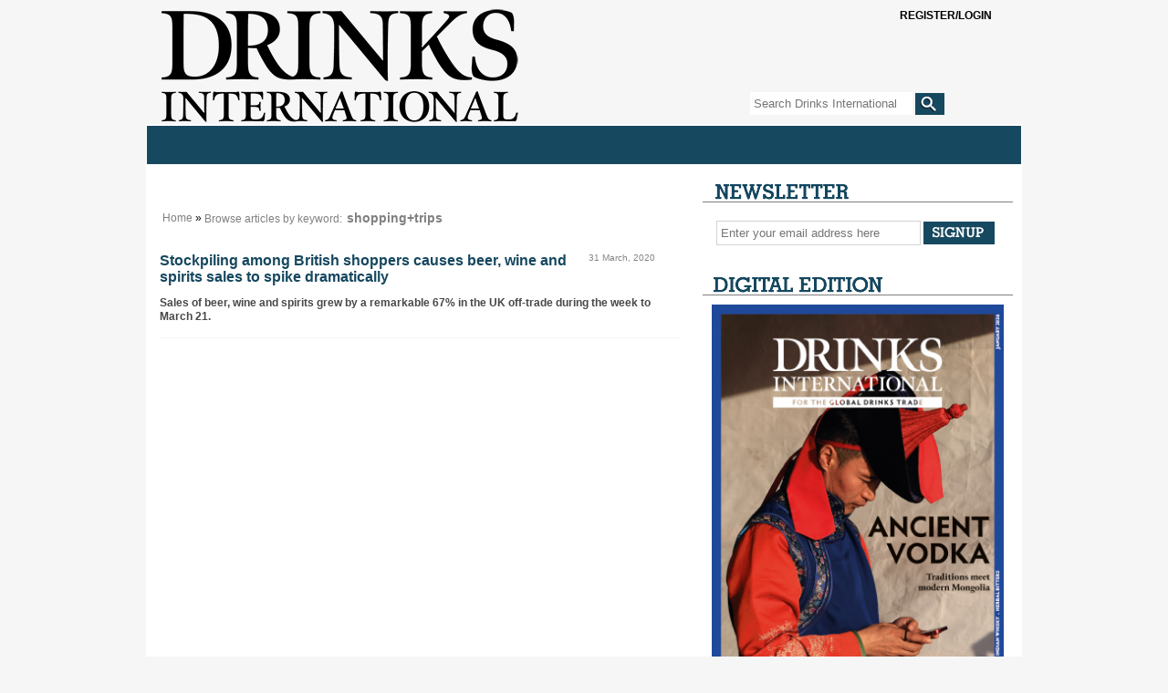

--- FILE ---
content_type: application/javascript; charset=utf-8
request_url: https://static.elfsight.com/apps/instashow/stable/40123b0d97ff414b233d1452729d4dc3b49b00a4/app/instashow.js
body_size: 173998
content:
/*!
 * 
 * 	elfsight.com
 *
 * 	Copyright (c) 2026 Elfsight, LLC. ALL RIGHTS RESERVED
 *
 */(()=>{var e={540(e){"use strict";e.exports=function(e){var t=document.createElement("style");return e.setAttributes(t,e.attributes),e.insert(t,e.options),t}},618(e){e.exports=function(e){var t="<style>\n    "+e.feedId+" a,\n    "+e.popupId+" a {\n        text-decoration: none;\n        color: #000;\n        margin: 0;\n    }\n\n    "+e.feedId+" a:hover,\n    "+e.popupId+" a:hover {\n        text-decoration: underline;\n    }\n\n    "+e.feedId+" "+e.feedPrefix+"-header-user-picture,\n    "+e.feedId+" "+e.feedPrefix+"-posts-item-user-image,\n    "+e.popupId+" ."+e.className+"-posts-item-user-image {\n        border-radius: 50%;\n    }\n\n    ";return e.width&&(t+="\n        "+e.feedId+" {\n            width: 100%;\n            max-width: "+e.width+";\n        }\n    "),t+="\n\n    ",e.colorHeaderBg&&(t+="\n        "+e.feedId+" "+e.feedPrefix+"-header {\n            background: "+e.colorHeaderBg+";\n        }\n\n        "+e.feedId+" "+e.feedPrefix+"-header-user-picture {\n            box-shadow: 0 0 0 2px "+e.colorHeaderBg+";\n        }\n    "),t+="\n\n    ",e.colorHeaderText&&(t+="\n        "+e.feedId+" "+e.feedPrefix+"-header,\n        "+e.feedId+" "+e.feedPrefix+"-header a {\n            color: "+e.colorHeaderText+";\n        }\n    "),t+="\n\n    ",e.colorHeaderFollowButton&&(t+="\n        "+e.feedId+" a"+e.feedPrefix+"-header-follow-button,\n        "+e.feedId+" a"+e.feedPrefix+"-header-follow-button:hover {\n            text-decoration: none;\n            background: "+e.colorHeaderFollowButton+";\n        }\n    "),t+="\n\n    ",e.colorHeaderFollowButtonText&&(t+="\n        "+e.feedId+" a"+e.feedPrefix+"-header-follow-button,\n        "+e.feedId+" a"+e.feedPrefix+"-header-follow-button:hover {\n            color: "+e.colorHeaderFollowButtonText+";\n        }\n    "),t+="\n\n    ",e.colorPostBg&&(t+="\n        "+e.feedId+" "+e.feedPrefix+"-posts-item-template-classic {\n            background: "+e.colorPostBg+";\n        }\n\n        "+e.feedId+" "+e.feedPrefix+"-posts-item-user-image {\n            box-shadow: 0 0 0 2px "+e.colorPostBg+";\n        }\n    "),t+="\n\n    ",e.colorPostText&&(t+="\n        "+e.feedId+" "+e.feedPrefix+"-posts-item,\n        "+e.feedId+" "+e.feedPrefix+"-posts-item-content,\n        "+e.feedId+" "+e.feedPrefix+"-posts-item-text,\n        "+e.feedId+" "+e.feedPrefix+"-posts-item a,\n        "+e.feedId+" "+e.feedPrefix+"-posts-item a:hover {\n            color: "+e.colorPostText+";\n        }\n    "),t+="\n\n    ",e.colorPostLinks&&(t+="\n        "+e.feedId+" "+e.feedPrefix+"-posts-item-content a,\n        "+e.feedId+" "+e.feedPrefix+"-posts-item-content a:hover {\n            color: "+e.colorPostLinks+";\n        }\n    "),t+="\n\n    ",e.colorPostOverlayText&&(t+="\n        "+e.feedId+" "+e.feedPrefix+"-posts-item-overlay "+e.feedPrefix+"-posts-item-content,\n        "+e.feedId+" "+e.feedPrefix+"-posts-item-overlay "+e.feedPrefix+"-posts-item-text {\n            color: "+e.colorPostOverlayText+";\n        }\n    "),t+="\n\n    ",e.colorPostOverlayBg&&(t+="\n        "+e.feedId+" "+e.feedPrefix+"-posts-item-overlay {\n            background: "+e.colorPostOverlayBg+";\n        }\n    "),t+="\n\n    ",e.colorSliderArrows&&(t+="\n        "+e.feedId+" "+e.feedPrefix+"-posts-slider-nav-icon {\n            fill: "+e.colorSliderArrows+";\n        }\n    "),t+="\n\n    ",e.colorSliderArrowsBg&&(t+="\n        "+e.feedId+" "+e.feedPrefix+"-posts-slider-nav {\n            background: "+e.colorSliderArrowsBg+";\n        }\n    "),t+="\n\n    ",e.colorGridLoadMoreButton&&(t+="\n        "+e.feedId+" "+e.feedPrefix+"-posts-grid-load-more {\n            background: "+e.colorGridLoadMoreButton+";\n        }\n    "),t+="\n\n    ",e.colorPopupOverlay&&(t+="\n        "+e.popupId+" {\n            background: "+e.colorPopupOverlay+";\n        }\n    "),t+="\n\n    ",e.colorPopupBg&&(t+="\n        "+e.popupId+" "+e.popupPrefix+"-item {\n            background: "+e.colorPopupBg+";\n        }\n\n        "+e.popupId+" ."+e.className+"-posts-item-user-image {\n            box-shadow: 0 0 0 2px "+e.colorPopupBg+";\n        }\n    "),t+="\n\n    ",e.colorPopupText&&(t+="\n        "+e.popupId+" "+e.popupPrefix+"-item,\n        "+e.popupId+" "+e.popupPrefix+"-item a,\n        "+e.popupId+" "+e.popupPrefix+"-item a:hover {\n            color: "+e.colorPopupText+";\n        }\n    "),t+="\n\n    ",e.colorPopupLinks&&(t+="\n        "+e.popupId+" "+e.popupPrefix+"-item-text a:not("+e.popupPrefix+"-item-text-author),\n        "+e.popupId+" "+e.popupPrefix+"-item-text a:not("+e.popupPrefix+"-item-text-author):hover,\n        "+e.popupId+" "+e.popupPrefix+"-item-comments-item-text a,\n        "+e.popupId+" "+e.popupPrefix+"-item-comments-item-text a:hover {\n            color: "+e.colorPopupLinks+";\n        }\n    "),t+="\n\n    ",e.colorPopupFollowButton&&(t+="\n        "+e.popupId+" "+e.popupPrefix+"-item ."+e.className+"-posts-item-user-follow-link a,\n        "+e.popupId+" "+e.popupPrefix+"-item ."+e.className+"-posts-item-user-follow-link a:hover {\n            color: "+e.colorPopupFollowButton+";\n        }\n    "),t+="\n\n    ",e.colorPopupCtaButton&&(t+="\n        "+e.popupId+" a"+e.popupPrefix+"-item-cta-button,\n        "+e.popupId+" a"+e.popupPrefix+"-item-cta-button:hover {\n            color: "+e.colorPopupCtaButton+";\n        }\n\n        "+e.popupId+" "+e.popupPrefix+"-item-cta-highlighted a"+e.popupPrefix+"-item-cta-button,\n        "+e.popupId+" "+e.popupPrefix+"-item-cta-highlighted a"+e.popupPrefix+"-item-cta-button:hover {\n            background: "+e.colorPopupCtaButton+";\n            color: #fff;\n        }\n    "),t+="\n</style>\n"}},912(e){e.exports=function(e){return'<div class="eapps-instagram-feed-data-status" eapps-link="dataStatusItemsContainer">\n  \n</div>\n'}},931(e){e.exports=function(e){var t='<div class="eui-popover-content-item">\n    ';return e.icon&&(t+='\n    <div class="eui-popover-content-item-icon">\n        <img src="'+e.icon+'" alt="'+(e.alt??"")+'">\n    </div>\n    '),t+='\n\n    <div class="eui-popover-content-item-title">\n        '+e.title+"\n    </div>\n</div>"}},961(e,t,n){"use strict";!function e(){if("undefined"!==typeof __REACT_DEVTOOLS_GLOBAL_HOOK__&&"function"===typeof __REACT_DEVTOOLS_GLOBAL_HOOK__.checkDCE)try{__REACT_DEVTOOLS_GLOBAL_HOOK__.checkDCE(e)}catch(e){console.error(e)}}(),e.exports=n(2551)},1020(e,t,n){"use strict";
/**
 * @license React
 * react-jsx-runtime.production.min.js
 *
 * Copyright (c) Facebook, Inc. and its affiliates.
 *
 * This source code is licensed under the MIT license found in the
 * LICENSE file in the root directory of this source tree.
 */var i=n(6540),r=Symbol.for("react.element"),a=Symbol.for("react.fragment"),o=Object.prototype.hasOwnProperty,s=i.__SECRET_INTERNALS_DO_NOT_USE_OR_YOU_WILL_BE_FIRED.ReactCurrentOwner,l={key:!0,ref:!0,__self:!0,__source:!0};function u(e,t,n){var i,a={},u=null,c=null;for(i in void 0!==n&&(u=""+n),void 0!==t.key&&(u=""+t.key),void 0!==t.ref&&(c=t.ref),t)o.call(t,i)&&!l.hasOwnProperty(i)&&(a[i]=t[i]);if(e&&e.defaultProps)for(i in t=e.defaultProps)void 0===a[i]&&(a[i]=t[i]);return{$$typeof:r,type:e,key:u,ref:c,props:a,_owner:s.current}}t.Fragment=a,t.jsx=u,t.jsxs=u},1113(e){"use strict";e.exports=function(e,t){if(t.styleSheet)t.styleSheet.cssText=e;else{for(;t.firstChild;)t.removeChild(t.firstChild);t.appendChild(document.createTextNode(e))}}},1552(e){e.exports=function(e){return'<div class="eapps-instagram-feed-popup eapps-instagram-feed eapps-widget es-popup" id="'+e.id+'" role="dialog" aria-modal="true" aria-label="Instagram Feed popup" tabindex="-1">\n    <div class="eapps-instagram-feed-popup-mobile-panel">\n        <div class="eapps-instagram-feed-popup-mobile-panel-title">'+e.mobilePanelTitle+'</div>\n    </div>\n\n    <div class="eapps-instagram-feed-popup-wrapper" eapps-link="wrapper">\n        <div class="eapps-instagram-feed-popup-inner" eapps-link="inner"></div>\n    </div>\n\n    <button class="eapps-instagram-feed-popup-close es-popup-close" eapps-link="close" aria-label="Close Instagram Feed Popup"></button>\n\n    <span class="eapps-instagram-feed-popup-scroll-indicator" eapps-link="scrollIndicator">\n        <span class="eapps-instagram-feed-popup-scroll-indicator-mouse">\n            <span class="eapps-instagram-feed-popup-scroll-indicator-mouse-wheel"></span>\n        </span>\n    </span>\n</div>\n'}},1601(e){"use strict";e.exports=function(e){return e[1]}},1751(e){e.exports=function(e){return'<button class="eapps-instagram-feed-posts-item-share es-post-share" eapps-link="share">\n    <svg class="eapps-instagram-feed-posts-item-share-icon" viewBox="0 0 24 24" width="24" height="24" aria-hidden="true">\n        <path d="M22.8,10.5l-9.8-7.9c-0.2-0.2-0.5-0.2-0.7-0.1c-0.2,0.1-0.4,0.4-0.4,0.6v3.7C6.5,7,4.5,8.9,2.6,12.4C1,15.4,1,18.9,1,21.3\n        c0,0.2,0,0.4,0,0.5c0,0.3,0.2,0.6,0.5,0.7c0.1,0,0.1,0,0.2,0c0.2,0,0.5-0.1,0.6-0.3c3.7-6.5,5.5-6.8,9.5-6.8V19\n        c0,0.3,0.2,0.5,0.4,0.6s0.5,0.1,0.7-0.1l9.8-8c0.2-0.1,0.2-0.3,0.2-0.5S22.9,10.7,22.8,10.5z M13.2,17.6v-2.9\n        c0-0.2-0.1-0.4-0.2-0.5c-0.1-0.1-0.3-0.2-0.5-0.2c-2.7,0-3.8,0-5.9,0.9c-1.8,0.8-2.8,2.3-4.2,4.5c0.1-2,0.3-4.4,1.4-6.4\n        c1.7-3.2,3.5-4.8,8.7-4.8c0.4,0,0.7-0.3,0.7-0.7V4.6l8.1,6.5L13.2,17.6z"></path>\n    </svg>\n\n    <span class="eapps-instagram-feed-posts-item-share-label">'+e.labels.share+"</span>\n</button>\n\n"}},1827(e){e.exports=function(e){return'<div class="eapps-instagram-feed-posts-item-red-like">\n    <svg class="eapps-instagram-feed-posts-item-red-like-icon" viewBox="0 0 512 512" aria-hidden="true">\n        <path d="M377,31c-42.3,0-69.4,10.1-105,45.7c0,0-8.6,7.6-16,15c-6.9-6.9-15.3-14.9-15.3-14.9C207.3,43.4,176.4,31,134,31\n      C54.8,31,0,97.7,0,177.5c0,90.4,72.8,152.4,183,246.3c19.8,16.9,40.3,34.4,62.1,53.4c2.8,2.5,6.4,3.7,9.9,3.7s7-1.2,9.9-3.7\n      c23.2-20.3,44.9-38.7,65.9-56.6C433.5,333.6,512,269,512,177.5C512,97.6,456.1,31,377,31z"></path>\n    </svg>\n\n    <span class="eapps-instagram-feed-posts-item-red-like-count">1</span>\n\n    <span class="eapps-instagram-feed-posts-item-red-like-label">\n        '+e.labels.redLike+"\n    </span>\n</div>"}},2017(e){"use strict";e.exports=function e(t,n){if(t===n)return!0;if(t&&n&&"object"==typeof t&&"object"==typeof n){if(t.constructor!==n.constructor)return!1;var i,r,a;if(Array.isArray(t)){if((i=t.length)!=n.length)return!1;for(r=i;0!==r--;)if(!e(t[r],n[r]))return!1;return!0}if(t.constructor===RegExp)return t.source===n.source&&t.flags===n.flags;if(t.valueOf!==Object.prototype.valueOf)return t.valueOf()===n.valueOf();if(t.toString!==Object.prototype.toString)return t.toString()===n.toString();if((i=(a=Object.keys(t)).length)!==Object.keys(n).length)return!1;for(r=i;0!==r--;)if(!Object.prototype.hasOwnProperty.call(n,a[r]))return!1;for(r=i;0!==r--;){var o=a[r];if(!e(t[o],n[o]))return!1}return!0}return t!==t&&n!==n}},2551(e,t,n){"use strict";var i=n(6540),r=n(9982);
/**
 * @license React
 * react-dom.production.min.js
 *
 * Copyright (c) Facebook, Inc. and its affiliates.
 *
 * This source code is licensed under the MIT license found in the
 * LICENSE file in the root directory of this source tree.
 */function a(e){for(var t="https://reactjs.org/docs/error-decoder.html?invariant="+e,n=1;n<arguments.length;n++)t+="&args[]="+encodeURIComponent(arguments[n]);return"Minified React error #"+e+"; visit "+t+" for the full message or use the non-minified dev environment for full errors and additional helpful warnings."}var o=new Set,s={};function l(e,t){u(e,t),u(e+"Capture",t)}function u(e,t){for(s[e]=t,e=0;e<t.length;e++)o.add(t[e])}var c=!("undefined"===typeof window||"undefined"===typeof window.document||"undefined"===typeof window.document.createElement),d=Object.prototype.hasOwnProperty,p=/^[:A-Z_a-z\u00C0-\u00D6\u00D8-\u00F6\u00F8-\u02FF\u0370-\u037D\u037F-\u1FFF\u200C-\u200D\u2070-\u218F\u2C00-\u2FEF\u3001-\uD7FF\uF900-\uFDCF\uFDF0-\uFFFD][:A-Z_a-z\u00C0-\u00D6\u00D8-\u00F6\u00F8-\u02FF\u0370-\u037D\u037F-\u1FFF\u200C-\u200D\u2070-\u218F\u2C00-\u2FEF\u3001-\uD7FF\uF900-\uFDCF\uFDF0-\uFFFD\-.0-9\u00B7\u0300-\u036F\u203F-\u2040]*$/,h={},f={};function m(e,t,n,i,r,a,o){this.acceptsBooleans=2===t||3===t||4===t,this.attributeName=i,this.attributeNamespace=r,this.mustUseProperty=n,this.propertyName=e,this.type=t,this.sanitizeURL=a,this.removeEmptyString=o}var g={};"children dangerouslySetInnerHTML defaultValue defaultChecked innerHTML suppressContentEditableWarning suppressHydrationWarning style".split(" ").forEach(function(e){g[e]=new m(e,0,!1,e,null,!1,!1)}),[["acceptCharset","accept-charset"],["className","class"],["htmlFor","for"],["httpEquiv","http-equiv"]].forEach(function(e){var t=e[0];g[t]=new m(t,1,!1,e[1],null,!1,!1)}),["contentEditable","draggable","spellCheck","value"].forEach(function(e){g[e]=new m(e,2,!1,e.toLowerCase(),null,!1,!1)}),["autoReverse","externalResourcesRequired","focusable","preserveAlpha"].forEach(function(e){g[e]=new m(e,2,!1,e,null,!1,!1)}),"allowFullScreen async autoFocus autoPlay controls default defer disabled disablePictureInPicture disableRemotePlayback formNoValidate hidden loop noModule noValidate open playsInline readOnly required reversed scoped seamless itemScope".split(" ").forEach(function(e){g[e]=new m(e,3,!1,e.toLowerCase(),null,!1,!1)}),["checked","multiple","muted","selected"].forEach(function(e){g[e]=new m(e,3,!0,e,null,!1,!1)}),["capture","download"].forEach(function(e){g[e]=new m(e,4,!1,e,null,!1,!1)}),["cols","rows","size","span"].forEach(function(e){g[e]=new m(e,6,!1,e,null,!1,!1)}),["rowSpan","start"].forEach(function(e){g[e]=new m(e,5,!1,e.toLowerCase(),null,!1,!1)});var v=/[\-:]([a-z])/g;function y(e){return e[1].toUpperCase()}function w(e,t,n,i){var r=g.hasOwnProperty(t)?g[t]:null;(null!==r?0!==r.type:i||!(2<t.length)||"o"!==t[0]&&"O"!==t[0]||"n"!==t[1]&&"N"!==t[1])&&(function(e,t,n,i){if(null===t||"undefined"===typeof t||function(e,t,n,i){if(null!==n&&0===n.type)return!1;switch(typeof t){case"function":case"symbol":return!0;case"boolean":return!i&&(null!==n?!n.acceptsBooleans:"data-"!==(e=e.toLowerCase().slice(0,5))&&"aria-"!==e);default:return!1}}(e,t,n,i))return!0;if(i)return!1;if(null!==n)switch(n.type){case 3:return!t;case 4:return!1===t;case 5:return isNaN(t);case 6:return isNaN(t)||1>t}return!1}(t,n,r,i)&&(n=null),i||null===r?function(e){return!!d.call(f,e)||!d.call(h,e)&&(p.test(e)?f[e]=!0:(h[e]=!0,!1))}(t)&&(null===n?e.removeAttribute(t):e.setAttribute(t,""+n)):r.mustUseProperty?e[r.propertyName]=null===n?3!==r.type&&"":n:(t=r.attributeName,i=r.attributeNamespace,null===n?e.removeAttribute(t):(n=3===(r=r.type)||4===r&&!0===n?"":""+n,i?e.setAttributeNS(i,t,n):e.setAttribute(t,n))))}"accent-height alignment-baseline arabic-form baseline-shift cap-height clip-path clip-rule color-interpolation color-interpolation-filters color-profile color-rendering dominant-baseline enable-background fill-opacity fill-rule flood-color flood-opacity font-family font-size font-size-adjust font-stretch font-style font-variant font-weight glyph-name glyph-orientation-horizontal glyph-orientation-vertical horiz-adv-x horiz-origin-x image-rendering letter-spacing lighting-color marker-end marker-mid marker-start overline-position overline-thickness paint-order panose-1 pointer-events rendering-intent shape-rendering stop-color stop-opacity strikethrough-position strikethrough-thickness stroke-dasharray stroke-dashoffset stroke-linecap stroke-linejoin stroke-miterlimit stroke-opacity stroke-width text-anchor text-decoration text-rendering underline-position underline-thickness unicode-bidi unicode-range units-per-em v-alphabetic v-hanging v-ideographic v-mathematical vector-effect vert-adv-y vert-origin-x vert-origin-y word-spacing writing-mode xmlns:xlink x-height".split(" ").forEach(function(e){var t=e.replace(v,y);g[t]=new m(t,1,!1,e,null,!1,!1)}),"xlink:actuate xlink:arcrole xlink:role xlink:show xlink:title xlink:type".split(" ").forEach(function(e){var t=e.replace(v,y);g[t]=new m(t,1,!1,e,"http://www.w3.org/1999/xlink",!1,!1)}),["xml:base","xml:lang","xml:space"].forEach(function(e){var t=e.replace(v,y);g[t]=new m(t,1,!1,e,"http://www.w3.org/XML/1998/namespace",!1,!1)}),["tabIndex","crossOrigin"].forEach(function(e){g[e]=new m(e,1,!1,e.toLowerCase(),null,!1,!1)}),g.xlinkHref=new m("xlinkHref",1,!1,"xlink:href","http://www.w3.org/1999/xlink",!0,!1),["src","href","action","formAction"].forEach(function(e){g[e]=new m(e,1,!1,e.toLowerCase(),null,!0,!0)});var b=i.__SECRET_INTERNALS_DO_NOT_USE_OR_YOU_WILL_BE_FIRED,x=Symbol.for("react.element"),k=Symbol.for("react.portal"),C=Symbol.for("react.fragment"),S=Symbol.for("react.strict_mode"),L=Symbol.for("react.profiler"),I=Symbol.for("react.provider"),E=Symbol.for("react.context"),P=Symbol.for("react.forward_ref"),_=Symbol.for("react.suspense"),A=Symbol.for("react.suspense_list"),T=Symbol.for("react.memo"),M=Symbol.for("react.lazy");Symbol.for("react.scope"),Symbol.for("react.debug_trace_mode");var O=Symbol.for("react.offscreen");Symbol.for("react.legacy_hidden"),Symbol.for("react.cache"),Symbol.for("react.tracing_marker");var N=Symbol.iterator;function j(e){return null===e||"object"!==typeof e?null:"function"===typeof(e=N&&e[N]||e["@@iterator"])?e:null}var z,D=Object.assign;function R(e){if(void 0===z)try{throw Error()}catch(e){var t=e.stack.trim().match(/\n( *(at )?)/);z=t&&t[1]||""}return"\n"+z+e}var F=!1;function B(e,t){if(!e||F)return"";F=!0;var n=Error.prepareStackTrace;Error.prepareStackTrace=void 0;try{if(t)if(t=function(){throw Error()},Object.defineProperty(t.prototype,"props",{set:function(){throw Error()}}),"object"===typeof Reflect&&Reflect.construct){try{Reflect.construct(t,[])}catch(e){var i=e}Reflect.construct(e,[],t)}else{try{t.call()}catch(e){i=e}e.call(t.prototype)}else{try{throw Error()}catch(e){i=e}e()}}catch(t){if(t&&i&&"string"===typeof t.stack){for(var r=t.stack.split("\n"),a=i.stack.split("\n"),o=r.length-1,s=a.length-1;1<=o&&0<=s&&r[o]!==a[s];)s--;for(;1<=o&&0<=s;o--,s--)if(r[o]!==a[s]){if(1!==o||1!==s)do{if(o--,0>--s||r[o]!==a[s]){var l="\n"+r[o].replace(" at new "," at ");return e.displayName&&l.includes("<anonymous>")&&(l=l.replace("<anonymous>",e.displayName)),l}}while(1<=o&&0<=s);break}}}finally{F=!1,Error.prepareStackTrace=n}return(e=e?e.displayName||e.name:"")?R(e):""}function V(e){switch(e.tag){case 5:return R(e.type);case 16:return R("Lazy");case 13:return R("Suspense");case 19:return R("SuspenseList");case 0:case 2:case 15:return e=B(e.type,!1);case 11:return e=B(e.type.render,!1);case 1:return e=B(e.type,!0);default:return""}}function H(e){if(null==e)return null;if("function"===typeof e)return e.displayName||e.name||null;if("string"===typeof e)return e;switch(e){case C:return"Fragment";case k:return"Portal";case L:return"Profiler";case S:return"StrictMode";case _:return"Suspense";case A:return"SuspenseList"}if("object"===typeof e)switch(e.$$typeof){case E:return(e.displayName||"Context")+".Consumer";case I:return(e._context.displayName||"Context")+".Provider";case P:var t=e.render;return(e=e.displayName)||(e=""!==(e=t.displayName||t.name||"")?"ForwardRef("+e+")":"ForwardRef"),e;case T:return null!==(t=e.displayName||null)?t:H(e.type)||"Memo";case M:t=e._payload,e=e._init;try{return H(e(t))}catch(e){}}return null}function $(e){var t=e.type;switch(e.tag){case 24:return"Cache";case 9:return(t.displayName||"Context")+".Consumer";case 10:return(t._context.displayName||"Context")+".Provider";case 18:return"DehydratedFragment";case 11:return e=(e=t.render).displayName||e.name||"",t.displayName||(""!==e?"ForwardRef("+e+")":"ForwardRef");case 7:return"Fragment";case 5:return t;case 4:return"Portal";case 3:return"Root";case 6:return"Text";case 16:return H(t);case 8:return t===S?"StrictMode":"Mode";case 22:return"Offscreen";case 12:return"Profiler";case 21:return"Scope";case 13:return"Suspense";case 19:return"SuspenseList";case 25:return"TracingMarker";case 1:case 0:case 17:case 2:case 14:case 15:if("function"===typeof t)return t.displayName||t.name||null;if("string"===typeof t)return t}return null}function U(e){switch(typeof e){case"boolean":case"number":case"string":case"undefined":case"object":return e;default:return""}}function W(e){var t=e.type;return(e=e.nodeName)&&"input"===e.toLowerCase()&&("checkbox"===t||"radio"===t)}function q(e){e._valueTracker||(e._valueTracker=function(e){var t=W(e)?"checked":"value",n=Object.getOwnPropertyDescriptor(e.constructor.prototype,t),i=""+e[t];if(!e.hasOwnProperty(t)&&"undefined"!==typeof n&&"function"===typeof n.get&&"function"===typeof n.set){var r=n.get,a=n.set;return Object.defineProperty(e,t,{configurable:!0,get:function(){return r.call(this)},set:function(e){i=""+e,a.call(this,e)}}),Object.defineProperty(e,t,{enumerable:n.enumerable}),{getValue:function(){return i},setValue:function(e){i=""+e},stopTracking:function(){e._valueTracker=null,delete e[t]}}}}(e))}function G(e){if(!e)return!1;var t=e._valueTracker;if(!t)return!0;var n=t.getValue(),i="";return e&&(i=W(e)?e.checked?"true":"false":e.value),(e=i)!==n&&(t.setValue(e),!0)}function Y(e){if("undefined"===typeof(e=e||("undefined"!==typeof document?document:void 0)))return null;try{return e.activeElement||e.body}catch(t){return e.body}}function Z(e,t){var n=t.checked;return D({},t,{defaultChecked:void 0,defaultValue:void 0,value:void 0,checked:null!=n?n:e._wrapperState.initialChecked})}function X(e,t){var n=null==t.defaultValue?"":t.defaultValue,i=null!=t.checked?t.checked:t.defaultChecked;n=U(null!=t.value?t.value:n),e._wrapperState={initialChecked:i,initialValue:n,controlled:"checkbox"===t.type||"radio"===t.type?null!=t.checked:null!=t.value}}function Q(e,t){null!=(t=t.checked)&&w(e,"checked",t,!1)}function K(e,t){Q(e,t);var n=U(t.value),i=t.type;if(null!=n)"number"===i?(0===n&&""===e.value||e.value!=n)&&(e.value=""+n):e.value!==""+n&&(e.value=""+n);else if("submit"===i||"reset"===i)return void e.removeAttribute("value");t.hasOwnProperty("value")?ee(e,t.type,n):t.hasOwnProperty("defaultValue")&&ee(e,t.type,U(t.defaultValue)),null==t.checked&&null!=t.defaultChecked&&(e.defaultChecked=!!t.defaultChecked)}function J(e,t,n){if(t.hasOwnProperty("value")||t.hasOwnProperty("defaultValue")){var i=t.type;if(!("submit"!==i&&"reset"!==i||void 0!==t.value&&null!==t.value))return;t=""+e._wrapperState.initialValue,n||t===e.value||(e.value=t),e.defaultValue=t}""!==(n=e.name)&&(e.name=""),e.defaultChecked=!!e._wrapperState.initialChecked,""!==n&&(e.name=n)}function ee(e,t,n){"number"===t&&Y(e.ownerDocument)===e||(null==n?e.defaultValue=""+e._wrapperState.initialValue:e.defaultValue!==""+n&&(e.defaultValue=""+n))}var te=Array.isArray;function ne(e,t,n,i){if(e=e.options,t){t={};for(var r=0;r<n.length;r++)t["$"+n[r]]=!0;for(n=0;n<e.length;n++)r=t.hasOwnProperty("$"+e[n].value),e[n].selected!==r&&(e[n].selected=r),r&&i&&(e[n].defaultSelected=!0)}else{for(n=""+U(n),t=null,r=0;r<e.length;r++){if(e[r].value===n)return e[r].selected=!0,void(i&&(e[r].defaultSelected=!0));null!==t||e[r].disabled||(t=e[r])}null!==t&&(t.selected=!0)}}function ie(e,t){if(null!=t.dangerouslySetInnerHTML)throw Error(a(91));return D({},t,{value:void 0,defaultValue:void 0,children:""+e._wrapperState.initialValue})}function re(e,t){var n=t.value;if(null==n){if(n=t.children,t=t.defaultValue,null!=n){if(null!=t)throw Error(a(92));if(te(n)){if(1<n.length)throw Error(a(93));n=n[0]}t=n}null==t&&(t=""),n=t}e._wrapperState={initialValue:U(n)}}function ae(e,t){var n=U(t.value),i=U(t.defaultValue);null!=n&&((n=""+n)!==e.value&&(e.value=n),null==t.defaultValue&&e.defaultValue!==n&&(e.defaultValue=n)),null!=i&&(e.defaultValue=""+i)}function oe(e){var t=e.textContent;t===e._wrapperState.initialValue&&""!==t&&null!==t&&(e.value=t)}function se(e){switch(e){case"svg":return"http://www.w3.org/2000/svg";case"math":return"http://www.w3.org/1998/Math/MathML";default:return"http://www.w3.org/1999/xhtml"}}function le(e,t){return null==e||"http://www.w3.org/1999/xhtml"===e?se(t):"http://www.w3.org/2000/svg"===e&&"foreignObject"===t?"http://www.w3.org/1999/xhtml":e}var ue,ce,de=(ce=function(e,t){if("http://www.w3.org/2000/svg"!==e.namespaceURI||"innerHTML"in e)e.innerHTML=t;else{for((ue=ue||document.createElement("div")).innerHTML="<svg>"+t.valueOf().toString()+"</svg>",t=ue.firstChild;e.firstChild;)e.removeChild(e.firstChild);for(;t.firstChild;)e.appendChild(t.firstChild)}},"undefined"!==typeof MSApp&&MSApp.execUnsafeLocalFunction?function(e,t,n,i){MSApp.execUnsafeLocalFunction(function(){return ce(e,t)})}:ce);function pe(e,t){if(t){var n=e.firstChild;if(n&&n===e.lastChild&&3===n.nodeType)return void(n.nodeValue=t)}e.textContent=t}var he={animationIterationCount:!0,aspectRatio:!0,borderImageOutset:!0,borderImageSlice:!0,borderImageWidth:!0,boxFlex:!0,boxFlexGroup:!0,boxOrdinalGroup:!0,columnCount:!0,columns:!0,flex:!0,flexGrow:!0,flexPositive:!0,flexShrink:!0,flexNegative:!0,flexOrder:!0,gridArea:!0,gridRow:!0,gridRowEnd:!0,gridRowSpan:!0,gridRowStart:!0,gridColumn:!0,gridColumnEnd:!0,gridColumnSpan:!0,gridColumnStart:!0,fontWeight:!0,lineClamp:!0,lineHeight:!0,opacity:!0,order:!0,orphans:!0,tabSize:!0,widows:!0,zIndex:!0,zoom:!0,fillOpacity:!0,floodOpacity:!0,stopOpacity:!0,strokeDasharray:!0,strokeDashoffset:!0,strokeMiterlimit:!0,strokeOpacity:!0,strokeWidth:!0},fe=["Webkit","ms","Moz","O"];function me(e,t,n){return null==t||"boolean"===typeof t||""===t?"":n||"number"!==typeof t||0===t||he.hasOwnProperty(e)&&he[e]?(""+t).trim():t+"px"}function ge(e,t){for(var n in e=e.style,t)if(t.hasOwnProperty(n)){var i=0===n.indexOf("--"),r=me(n,t[n],i);"float"===n&&(n="cssFloat"),i?e.setProperty(n,r):e[n]=r}}Object.keys(he).forEach(function(e){fe.forEach(function(t){t=t+e.charAt(0).toUpperCase()+e.substring(1),he[t]=he[e]})});var ve=D({menuitem:!0},{area:!0,base:!0,br:!0,col:!0,embed:!0,hr:!0,img:!0,input:!0,keygen:!0,link:!0,meta:!0,param:!0,source:!0,track:!0,wbr:!0});function ye(e,t){if(t){if(ve[e]&&(null!=t.children||null!=t.dangerouslySetInnerHTML))throw Error(a(137,e));if(null!=t.dangerouslySetInnerHTML){if(null!=t.children)throw Error(a(60));if("object"!==typeof t.dangerouslySetInnerHTML||!("__html"in t.dangerouslySetInnerHTML))throw Error(a(61))}if(null!=t.style&&"object"!==typeof t.style)throw Error(a(62))}}function we(e,t){if(-1===e.indexOf("-"))return"string"===typeof t.is;switch(e){case"annotation-xml":case"color-profile":case"font-face":case"font-face-src":case"font-face-uri":case"font-face-format":case"font-face-name":case"missing-glyph":return!1;default:return!0}}var be=null;function xe(e){return(e=e.target||e.srcElement||window).correspondingUseElement&&(e=e.correspondingUseElement),3===e.nodeType?e.parentNode:e}var ke=null,Ce=null,Se=null;function Le(e){if(e=wr(e)){if("function"!==typeof ke)throw Error(a(280));var t=e.stateNode;t&&(t=xr(t),ke(e.stateNode,e.type,t))}}function Ie(e){Ce?Se?Se.push(e):Se=[e]:Ce=e}function Ee(){if(Ce){var e=Ce,t=Se;if(Se=Ce=null,Le(e),t)for(e=0;e<t.length;e++)Le(t[e])}}function Pe(e,t){return e(t)}function _e(){}var Ae=!1;function Te(e,t,n){if(Ae)return e(t,n);Ae=!0;try{return Pe(e,t,n)}finally{Ae=!1,(null!==Ce||null!==Se)&&(_e(),Ee())}}function Me(e,t){var n=e.stateNode;if(null===n)return null;var i=xr(n);if(null===i)return null;n=i[t];e:switch(t){case"onClick":case"onClickCapture":case"onDoubleClick":case"onDoubleClickCapture":case"onMouseDown":case"onMouseDownCapture":case"onMouseMove":case"onMouseMoveCapture":case"onMouseUp":case"onMouseUpCapture":case"onMouseEnter":(i=!i.disabled)||(i=!("button"===(e=e.type)||"input"===e||"select"===e||"textarea"===e)),e=!i;break e;default:e=!1}if(e)return null;if(n&&"function"!==typeof n)throw Error(a(231,t,typeof n));return n}var Oe=!1;if(c)try{var Ne={};Object.defineProperty(Ne,"passive",{get:function(){Oe=!0}}),window.addEventListener("test",Ne,Ne),window.removeEventListener("test",Ne,Ne)}catch(ce){Oe=!1}function je(e,t,n,i,r,a,o,s,l){var u=Array.prototype.slice.call(arguments,3);try{t.apply(n,u)}catch(e){this.onError(e)}}var ze=!1,De=null,Re=!1,Fe=null,Be={onError:function(e){ze=!0,De=e}};function Ve(e,t,n,i,r,a,o,s,l){ze=!1,De=null,je.apply(Be,arguments)}function He(e){var t=e,n=e;if(e.alternate)for(;t.return;)t=t.return;else{e=t;do{0!==(4098&(t=e).flags)&&(n=t.return),e=t.return}while(e)}return 3===t.tag?n:null}function $e(e){if(13===e.tag){var t=e.memoizedState;if(null===t&&(null!==(e=e.alternate)&&(t=e.memoizedState)),null!==t)return t.dehydrated}return null}function Ue(e){if(He(e)!==e)throw Error(a(188))}function We(e){return null!==(e=function(e){var t=e.alternate;if(!t){if(null===(t=He(e)))throw Error(a(188));return t!==e?null:e}for(var n=e,i=t;;){var r=n.return;if(null===r)break;var o=r.alternate;if(null===o){if(null!==(i=r.return)){n=i;continue}break}if(r.child===o.child){for(o=r.child;o;){if(o===n)return Ue(r),e;if(o===i)return Ue(r),t;o=o.sibling}throw Error(a(188))}if(n.return!==i.return)n=r,i=o;else{for(var s=!1,l=r.child;l;){if(l===n){s=!0,n=r,i=o;break}if(l===i){s=!0,i=r,n=o;break}l=l.sibling}if(!s){for(l=o.child;l;){if(l===n){s=!0,n=o,i=r;break}if(l===i){s=!0,i=o,n=r;break}l=l.sibling}if(!s)throw Error(a(189))}}if(n.alternate!==i)throw Error(a(190))}if(3!==n.tag)throw Error(a(188));return n.stateNode.current===n?e:t}(e))?qe(e):null}function qe(e){if(5===e.tag||6===e.tag)return e;for(e=e.child;null!==e;){var t=qe(e);if(null!==t)return t;e=e.sibling}return null}var Ge=r.unstable_scheduleCallback,Ye=r.unstable_cancelCallback,Ze=r.unstable_shouldYield,Xe=r.unstable_requestPaint,Qe=r.unstable_now,Ke=r.unstable_getCurrentPriorityLevel,Je=r.unstable_ImmediatePriority,et=r.unstable_UserBlockingPriority,tt=r.unstable_NormalPriority,nt=r.unstable_LowPriority,it=r.unstable_IdlePriority,rt=null,at=null;var ot=Math.clz32?Math.clz32:function(e){return e>>>=0,0===e?32:31-(st(e)/lt|0)|0},st=Math.log,lt=Math.LN2;var ut=64,ct=4194304;function dt(e){switch(e&-e){case 1:return 1;case 2:return 2;case 4:return 4;case 8:return 8;case 16:return 16;case 32:return 32;case 64:case 128:case 256:case 512:case 1024:case 2048:case 4096:case 8192:case 16384:case 32768:case 65536:case 131072:case 262144:case 524288:case 1048576:case 2097152:return 4194240&e;case 4194304:case 8388608:case 16777216:case 33554432:case 67108864:return 130023424&e;case 134217728:return 134217728;case 268435456:return 268435456;case 536870912:return 536870912;case 1073741824:return 1073741824;default:return e}}function pt(e,t){var n=e.pendingLanes;if(0===n)return 0;var i=0,r=e.suspendedLanes,a=e.pingedLanes,o=268435455&n;if(0!==o){var s=o&~r;0!==s?i=dt(s):0!==(a&=o)&&(i=dt(a))}else 0!==(o=n&~r)?i=dt(o):0!==a&&(i=dt(a));if(0===i)return 0;if(0!==t&&t!==i&&0===(t&r)&&((r=i&-i)>=(a=t&-t)||16===r&&0!==(4194240&a)))return t;if(0!==(4&i)&&(i|=16&n),0!==(t=e.entangledLanes))for(e=e.entanglements,t&=i;0<t;)r=1<<(n=31-ot(t)),i|=e[n],t&=~r;return i}function ht(e,t){switch(e){case 1:case 2:case 4:return t+250;case 8:case 16:case 32:case 64:case 128:case 256:case 512:case 1024:case 2048:case 4096:case 8192:case 16384:case 32768:case 65536:case 131072:case 262144:case 524288:case 1048576:case 2097152:return t+5e3;default:return-1}}function ft(e){return 0!==(e=-1073741825&e.pendingLanes)?e:1073741824&e?1073741824:0}function mt(){var e=ut;return 0===(4194240&(ut<<=1))&&(ut=64),e}function gt(e){for(var t=[],n=0;31>n;n++)t.push(e);return t}function vt(e,t,n){e.pendingLanes|=t,536870912!==t&&(e.suspendedLanes=0,e.pingedLanes=0),(e=e.eventTimes)[t=31-ot(t)]=n}function yt(e,t){var n=e.entangledLanes|=t;for(e=e.entanglements;n;){var i=31-ot(n),r=1<<i;r&t|e[i]&t&&(e[i]|=t),n&=~r}}var wt=0;function bt(e){return 1<(e&=-e)?4<e?0!==(268435455&e)?16:536870912:4:1}var xt,kt,Ct,St,Lt,It=!1,Et=[],Pt=null,_t=null,At=null,Tt=new Map,Mt=new Map,Ot=[],Nt="mousedown mouseup touchcancel touchend touchstart auxclick dblclick pointercancel pointerdown pointerup dragend dragstart drop compositionend compositionstart keydown keypress keyup input textInput copy cut paste click change contextmenu reset submit".split(" ");function jt(e,t){switch(e){case"focusin":case"focusout":Pt=null;break;case"dragenter":case"dragleave":_t=null;break;case"mouseover":case"mouseout":At=null;break;case"pointerover":case"pointerout":Tt.delete(t.pointerId);break;case"gotpointercapture":case"lostpointercapture":Mt.delete(t.pointerId)}}function zt(e,t,n,i,r,a){return null===e||e.nativeEvent!==a?(e={blockedOn:t,domEventName:n,eventSystemFlags:i,nativeEvent:a,targetContainers:[r]},null!==t&&(null!==(t=wr(t))&&kt(t)),e):(e.eventSystemFlags|=i,t=e.targetContainers,null!==r&&-1===t.indexOf(r)&&t.push(r),e)}function Dt(e){var t=yr(e.target);if(null!==t){var n=He(t);if(null!==n)if(13===(t=n.tag)){if(null!==(t=$e(n)))return e.blockedOn=t,void Lt(e.priority,function(){Ct(n)})}else if(3===t&&n.stateNode.current.memoizedState.isDehydrated)return void(e.blockedOn=3===n.tag?n.stateNode.containerInfo:null)}e.blockedOn=null}function Rt(e){if(null!==e.blockedOn)return!1;for(var t=e.targetContainers;0<t.length;){var n=Zt(e.domEventName,e.eventSystemFlags,t[0],e.nativeEvent);if(null!==n)return null!==(t=wr(n))&&kt(t),e.blockedOn=n,!1;var i=new(n=e.nativeEvent).constructor(n.type,n);be=i,n.target.dispatchEvent(i),be=null,t.shift()}return!0}function Ft(e,t,n){Rt(e)&&n.delete(t)}function Bt(){It=!1,null!==Pt&&Rt(Pt)&&(Pt=null),null!==_t&&Rt(_t)&&(_t=null),null!==At&&Rt(At)&&(At=null),Tt.forEach(Ft),Mt.forEach(Ft)}function Vt(e,t){e.blockedOn===t&&(e.blockedOn=null,It||(It=!0,r.unstable_scheduleCallback(r.unstable_NormalPriority,Bt)))}function Ht(e){function t(t){return Vt(t,e)}if(0<Et.length){Vt(Et[0],e);for(var n=1;n<Et.length;n++){var i=Et[n];i.blockedOn===e&&(i.blockedOn=null)}}for(null!==Pt&&Vt(Pt,e),null!==_t&&Vt(_t,e),null!==At&&Vt(At,e),Tt.forEach(t),Mt.forEach(t),n=0;n<Ot.length;n++)(i=Ot[n]).blockedOn===e&&(i.blockedOn=null);for(;0<Ot.length&&null===(n=Ot[0]).blockedOn;)Dt(n),null===n.blockedOn&&Ot.shift()}var $t=b.ReactCurrentBatchConfig,Ut=!0;function Wt(e,t,n,i){var r=wt,a=$t.transition;$t.transition=null;try{wt=1,Gt(e,t,n,i)}finally{wt=r,$t.transition=a}}function qt(e,t,n,i){var r=wt,a=$t.transition;$t.transition=null;try{wt=4,Gt(e,t,n,i)}finally{wt=r,$t.transition=a}}function Gt(e,t,n,i){if(Ut){var r=Zt(e,t,n,i);if(null===r)Ui(e,t,i,Yt,n),jt(e,i);else if(function(e,t,n,i,r){switch(t){case"focusin":return Pt=zt(Pt,e,t,n,i,r),!0;case"dragenter":return _t=zt(_t,e,t,n,i,r),!0;case"mouseover":return At=zt(At,e,t,n,i,r),!0;case"pointerover":var a=r.pointerId;return Tt.set(a,zt(Tt.get(a)||null,e,t,n,i,r)),!0;case"gotpointercapture":return a=r.pointerId,Mt.set(a,zt(Mt.get(a)||null,e,t,n,i,r)),!0}return!1}(r,e,t,n,i))i.stopPropagation();else if(jt(e,i),4&t&&-1<Nt.indexOf(e)){for(;null!==r;){var a=wr(r);if(null!==a&&xt(a),null===(a=Zt(e,t,n,i))&&Ui(e,t,i,Yt,n),a===r)break;r=a}null!==r&&i.stopPropagation()}else Ui(e,t,i,null,n)}}var Yt=null;function Zt(e,t,n,i){if(Yt=null,null!==(e=yr(e=xe(i))))if(null===(t=He(e)))e=null;else if(13===(n=t.tag)){if(null!==(e=$e(t)))return e;e=null}else if(3===n){if(t.stateNode.current.memoizedState.isDehydrated)return 3===t.tag?t.stateNode.containerInfo:null;e=null}else t!==e&&(e=null);return Yt=e,null}function Xt(e){switch(e){case"cancel":case"click":case"close":case"contextmenu":case"copy":case"cut":case"auxclick":case"dblclick":case"dragend":case"dragstart":case"drop":case"focusin":case"focusout":case"input":case"invalid":case"keydown":case"keypress":case"keyup":case"mousedown":case"mouseup":case"paste":case"pause":case"play":case"pointercancel":case"pointerdown":case"pointerup":case"ratechange":case"reset":case"resize":case"seeked":case"submit":case"touchcancel":case"touchend":case"touchstart":case"volumechange":case"change":case"selectionchange":case"textInput":case"compositionstart":case"compositionend":case"compositionupdate":case"beforeblur":case"afterblur":case"beforeinput":case"blur":case"fullscreenchange":case"focus":case"hashchange":case"popstate":case"select":case"selectstart":return 1;case"drag":case"dragenter":case"dragexit":case"dragleave":case"dragover":case"mousemove":case"mouseout":case"mouseover":case"pointermove":case"pointerout":case"pointerover":case"scroll":case"toggle":case"touchmove":case"wheel":case"mouseenter":case"mouseleave":case"pointerenter":case"pointerleave":return 4;case"message":switch(Ke()){case Je:return 1;case et:return 4;case tt:case nt:return 16;case it:return 536870912;default:return 16}default:return 16}}var Qt=null,Kt=null,Jt=null;function en(){if(Jt)return Jt;var e,t,n=Kt,i=n.length,r="value"in Qt?Qt.value:Qt.textContent,a=r.length;for(e=0;e<i&&n[e]===r[e];e++);var o=i-e;for(t=1;t<=o&&n[i-t]===r[a-t];t++);return Jt=r.slice(e,1<t?1-t:void 0)}function tn(e){var t=e.keyCode;return"charCode"in e?0===(e=e.charCode)&&13===t&&(e=13):e=t,10===e&&(e=13),32<=e||13===e?e:0}function nn(){return!0}function rn(){return!1}function an(e){function t(t,n,i,r,a){for(var o in this._reactName=t,this._targetInst=i,this.type=n,this.nativeEvent=r,this.target=a,this.currentTarget=null,e)e.hasOwnProperty(o)&&(t=e[o],this[o]=t?t(r):r[o]);return this.isDefaultPrevented=(null!=r.defaultPrevented?r.defaultPrevented:!1===r.returnValue)?nn:rn,this.isPropagationStopped=rn,this}return D(t.prototype,{preventDefault:function(){this.defaultPrevented=!0;var e=this.nativeEvent;e&&(e.preventDefault?e.preventDefault():"unknown"!==typeof e.returnValue&&(e.returnValue=!1),this.isDefaultPrevented=nn)},stopPropagation:function(){var e=this.nativeEvent;e&&(e.stopPropagation?e.stopPropagation():"unknown"!==typeof e.cancelBubble&&(e.cancelBubble=!0),this.isPropagationStopped=nn)},persist:function(){},isPersistent:nn}),t}var on,sn,ln,un={eventPhase:0,bubbles:0,cancelable:0,timeStamp:function(e){return e.timeStamp||Date.now()},defaultPrevented:0,isTrusted:0},cn=an(un),dn=D({},un,{view:0,detail:0}),pn=an(dn),hn=D({},dn,{screenX:0,screenY:0,clientX:0,clientY:0,pageX:0,pageY:0,ctrlKey:0,shiftKey:0,altKey:0,metaKey:0,getModifierState:Ln,button:0,buttons:0,relatedTarget:function(e){return void 0===e.relatedTarget?e.fromElement===e.srcElement?e.toElement:e.fromElement:e.relatedTarget},movementX:function(e){return"movementX"in e?e.movementX:(e!==ln&&(ln&&"mousemove"===e.type?(on=e.screenX-ln.screenX,sn=e.screenY-ln.screenY):sn=on=0,ln=e),on)},movementY:function(e){return"movementY"in e?e.movementY:sn}}),fn=an(hn),mn=an(D({},hn,{dataTransfer:0})),gn=an(D({},dn,{relatedTarget:0})),vn=an(D({},un,{animationName:0,elapsedTime:0,pseudoElement:0})),yn=D({},un,{clipboardData:function(e){return"clipboardData"in e?e.clipboardData:window.clipboardData}}),wn=an(yn),bn=an(D({},un,{data:0})),xn={Esc:"Escape",Spacebar:" ",Left:"ArrowLeft",Up:"ArrowUp",Right:"ArrowRight",Down:"ArrowDown",Del:"Delete",Win:"OS",Menu:"ContextMenu",Apps:"ContextMenu",Scroll:"ScrollLock",MozPrintableKey:"Unidentified"},kn={8:"Backspace",9:"Tab",12:"Clear",13:"Enter",16:"Shift",17:"Control",18:"Alt",19:"Pause",20:"CapsLock",27:"Escape",32:" ",33:"PageUp",34:"PageDown",35:"End",36:"Home",37:"ArrowLeft",38:"ArrowUp",39:"ArrowRight",40:"ArrowDown",45:"Insert",46:"Delete",112:"F1",113:"F2",114:"F3",115:"F4",116:"F5",117:"F6",118:"F7",119:"F8",120:"F9",121:"F10",122:"F11",123:"F12",144:"NumLock",145:"ScrollLock",224:"Meta"},Cn={Alt:"altKey",Control:"ctrlKey",Meta:"metaKey",Shift:"shiftKey"};function Sn(e){var t=this.nativeEvent;return t.getModifierState?t.getModifierState(e):!!(e=Cn[e])&&!!t[e]}function Ln(){return Sn}var In=D({},dn,{key:function(e){if(e.key){var t=xn[e.key]||e.key;if("Unidentified"!==t)return t}return"keypress"===e.type?13===(e=tn(e))?"Enter":String.fromCharCode(e):"keydown"===e.type||"keyup"===e.type?kn[e.keyCode]||"Unidentified":""},code:0,location:0,ctrlKey:0,shiftKey:0,altKey:0,metaKey:0,repeat:0,locale:0,getModifierState:Ln,charCode:function(e){return"keypress"===e.type?tn(e):0},keyCode:function(e){return"keydown"===e.type||"keyup"===e.type?e.keyCode:0},which:function(e){return"keypress"===e.type?tn(e):"keydown"===e.type||"keyup"===e.type?e.keyCode:0}}),En=an(In),Pn=an(D({},hn,{pointerId:0,width:0,height:0,pressure:0,tangentialPressure:0,tiltX:0,tiltY:0,twist:0,pointerType:0,isPrimary:0})),_n=an(D({},dn,{touches:0,targetTouches:0,changedTouches:0,altKey:0,metaKey:0,ctrlKey:0,shiftKey:0,getModifierState:Ln})),An=an(D({},un,{propertyName:0,elapsedTime:0,pseudoElement:0})),Tn=D({},hn,{deltaX:function(e){return"deltaX"in e?e.deltaX:"wheelDeltaX"in e?-e.wheelDeltaX:0},deltaY:function(e){return"deltaY"in e?e.deltaY:"wheelDeltaY"in e?-e.wheelDeltaY:"wheelDelta"in e?-e.wheelDelta:0},deltaZ:0,deltaMode:0}),Mn=an(Tn),On=[9,13,27,32],Nn=c&&"CompositionEvent"in window,jn=null;c&&"documentMode"in document&&(jn=document.documentMode);var zn=c&&"TextEvent"in window&&!jn,Dn=c&&(!Nn||jn&&8<jn&&11>=jn),Rn=String.fromCharCode(32),Fn=!1;function Bn(e,t){switch(e){case"keyup":return-1!==On.indexOf(t.keyCode);case"keydown":return 229!==t.keyCode;case"keypress":case"mousedown":case"focusout":return!0;default:return!1}}function Vn(e){return"object"===typeof(e=e.detail)&&"data"in e?e.data:null}var Hn=!1;var $n={color:!0,date:!0,datetime:!0,"datetime-local":!0,email:!0,month:!0,number:!0,password:!0,range:!0,search:!0,tel:!0,text:!0,time:!0,url:!0,week:!0};function Un(e){var t=e&&e.nodeName&&e.nodeName.toLowerCase();return"input"===t?!!$n[e.type]:"textarea"===t}function Wn(e,t,n,i){Ie(i),0<(t=qi(t,"onChange")).length&&(n=new cn("onChange","change",null,n,i),e.push({event:n,listeners:t}))}var qn=null,Gn=null;function Yn(e){Ri(e,0)}function Zn(e){if(G(br(e)))return e}function Xn(e,t){if("change"===e)return t}var Qn=!1;if(c){var Kn;if(c){var Jn="oninput"in document;if(!Jn){var ei=document.createElement("div");ei.setAttribute("oninput","return;"),Jn="function"===typeof ei.oninput}Kn=Jn}else Kn=!1;Qn=Kn&&(!document.documentMode||9<document.documentMode)}function ti(){qn&&(qn.detachEvent("onpropertychange",ni),Gn=qn=null)}function ni(e){if("value"===e.propertyName&&Zn(Gn)){var t=[];Wn(t,Gn,e,xe(e)),Te(Yn,t)}}function ii(e,t,n){"focusin"===e?(ti(),Gn=n,(qn=t).attachEvent("onpropertychange",ni)):"focusout"===e&&ti()}function ri(e){if("selectionchange"===e||"keyup"===e||"keydown"===e)return Zn(Gn)}function ai(e,t){if("click"===e)return Zn(t)}function oi(e,t){if("input"===e||"change"===e)return Zn(t)}var si="function"===typeof Object.is?Object.is:function(e,t){return e===t&&(0!==e||1/e===1/t)||e!==e&&t!==t};function li(e,t){if(si(e,t))return!0;if("object"!==typeof e||null===e||"object"!==typeof t||null===t)return!1;var n=Object.keys(e),i=Object.keys(t);if(n.length!==i.length)return!1;for(i=0;i<n.length;i++){var r=n[i];if(!d.call(t,r)||!si(e[r],t[r]))return!1}return!0}function ui(e){for(;e&&e.firstChild;)e=e.firstChild;return e}function ci(e,t){var n,i=ui(e);for(e=0;i;){if(3===i.nodeType){if(n=e+i.textContent.length,e<=t&&n>=t)return{node:i,offset:t-e};e=n}e:{for(;i;){if(i.nextSibling){i=i.nextSibling;break e}i=i.parentNode}i=void 0}i=ui(i)}}function di(e,t){return!(!e||!t)&&(e===t||(!e||3!==e.nodeType)&&(t&&3===t.nodeType?di(e,t.parentNode):"contains"in e?e.contains(t):!!e.compareDocumentPosition&&!!(16&e.compareDocumentPosition(t))))}function pi(){for(var e=window,t=Y();t instanceof e.HTMLIFrameElement;){try{var n="string"===typeof t.contentWindow.location.href}catch(e){n=!1}if(!n)break;t=Y((e=t.contentWindow).document)}return t}function hi(e){var t=e&&e.nodeName&&e.nodeName.toLowerCase();return t&&("input"===t&&("text"===e.type||"search"===e.type||"tel"===e.type||"url"===e.type||"password"===e.type)||"textarea"===t||"true"===e.contentEditable)}function fi(e){var t=pi(),n=e.focusedElem,i=e.selectionRange;if(t!==n&&n&&n.ownerDocument&&di(n.ownerDocument.documentElement,n)){if(null!==i&&hi(n))if(t=i.start,void 0===(e=i.end)&&(e=t),"selectionStart"in n)n.selectionStart=t,n.selectionEnd=Math.min(e,n.value.length);else if((e=(t=n.ownerDocument||document)&&t.defaultView||window).getSelection){e=e.getSelection();var r=n.textContent.length,a=Math.min(i.start,r);i=void 0===i.end?a:Math.min(i.end,r),!e.extend&&a>i&&(r=i,i=a,a=r),r=ci(n,a);var o=ci(n,i);r&&o&&(1!==e.rangeCount||e.anchorNode!==r.node||e.anchorOffset!==r.offset||e.focusNode!==o.node||e.focusOffset!==o.offset)&&((t=t.createRange()).setStart(r.node,r.offset),e.removeAllRanges(),a>i?(e.addRange(t),e.extend(o.node,o.offset)):(t.setEnd(o.node,o.offset),e.addRange(t)))}for(t=[],e=n;e=e.parentNode;)1===e.nodeType&&t.push({element:e,left:e.scrollLeft,top:e.scrollTop});for("function"===typeof n.focus&&n.focus(),n=0;n<t.length;n++)(e=t[n]).element.scrollLeft=e.left,e.element.scrollTop=e.top}}var mi=c&&"documentMode"in document&&11>=document.documentMode,gi=null,vi=null,yi=null,wi=!1;function bi(e,t,n){var i=n.window===n?n.document:9===n.nodeType?n:n.ownerDocument;wi||null==gi||gi!==Y(i)||("selectionStart"in(i=gi)&&hi(i)?i={start:i.selectionStart,end:i.selectionEnd}:i={anchorNode:(i=(i.ownerDocument&&i.ownerDocument.defaultView||window).getSelection()).anchorNode,anchorOffset:i.anchorOffset,focusNode:i.focusNode,focusOffset:i.focusOffset},yi&&li(yi,i)||(yi=i,0<(i=qi(vi,"onSelect")).length&&(t=new cn("onSelect","select",null,t,n),e.push({event:t,listeners:i}),t.target=gi)))}function xi(e,t){var n={};return n[e.toLowerCase()]=t.toLowerCase(),n["Webkit"+e]="webkit"+t,n["Moz"+e]="moz"+t,n}var ki={animationend:xi("Animation","AnimationEnd"),animationiteration:xi("Animation","AnimationIteration"),animationstart:xi("Animation","AnimationStart"),transitionend:xi("Transition","TransitionEnd")},Ci={},Si={};function Li(e){if(Ci[e])return Ci[e];if(!ki[e])return e;var t,n=ki[e];for(t in n)if(n.hasOwnProperty(t)&&t in Si)return Ci[e]=n[t];return e}c&&(Si=document.createElement("div").style,"AnimationEvent"in window||(delete ki.animationend.animation,delete ki.animationiteration.animation,delete ki.animationstart.animation),"TransitionEvent"in window||delete ki.transitionend.transition);var Ii=Li("animationend"),Ei=Li("animationiteration"),Pi=Li("animationstart"),_i=Li("transitionend"),Ai=new Map,Ti="abort auxClick cancel canPlay canPlayThrough click close contextMenu copy cut drag dragEnd dragEnter dragExit dragLeave dragOver dragStart drop durationChange emptied encrypted ended error gotPointerCapture input invalid keyDown keyPress keyUp load loadedData loadedMetadata loadStart lostPointerCapture mouseDown mouseMove mouseOut mouseOver mouseUp paste pause play playing pointerCancel pointerDown pointerMove pointerOut pointerOver pointerUp progress rateChange reset resize seeked seeking stalled submit suspend timeUpdate touchCancel touchEnd touchStart volumeChange scroll toggle touchMove waiting wheel".split(" ");function Mi(e,t){Ai.set(e,t),l(t,[e])}for(var Oi=0;Oi<Ti.length;Oi++){var Ni=Ti[Oi];Mi(Ni.toLowerCase(),"on"+(Ni[0].toUpperCase()+Ni.slice(1)))}Mi(Ii,"onAnimationEnd"),Mi(Ei,"onAnimationIteration"),Mi(Pi,"onAnimationStart"),Mi("dblclick","onDoubleClick"),Mi("focusin","onFocus"),Mi("focusout","onBlur"),Mi(_i,"onTransitionEnd"),u("onMouseEnter",["mouseout","mouseover"]),u("onMouseLeave",["mouseout","mouseover"]),u("onPointerEnter",["pointerout","pointerover"]),u("onPointerLeave",["pointerout","pointerover"]),l("onChange","change click focusin focusout input keydown keyup selectionchange".split(" ")),l("onSelect","focusout contextmenu dragend focusin keydown keyup mousedown mouseup selectionchange".split(" ")),l("onBeforeInput",["compositionend","keypress","textInput","paste"]),l("onCompositionEnd","compositionend focusout keydown keypress keyup mousedown".split(" ")),l("onCompositionStart","compositionstart focusout keydown keypress keyup mousedown".split(" ")),l("onCompositionUpdate","compositionupdate focusout keydown keypress keyup mousedown".split(" "));var ji="abort canplay canplaythrough durationchange emptied encrypted ended error loadeddata loadedmetadata loadstart pause play playing progress ratechange resize seeked seeking stalled suspend timeupdate volumechange waiting".split(" "),zi=new Set("cancel close invalid load scroll toggle".split(" ").concat(ji));function Di(e,t,n){var i=e.type||"unknown-event";e.currentTarget=n,function(e,t,n,i,r,o,s,l,u){if(Ve.apply(this,arguments),ze){if(!ze)throw Error(a(198));var c=De;ze=!1,De=null,Re||(Re=!0,Fe=c)}}(i,t,void 0,e),e.currentTarget=null}function Ri(e,t){t=0!==(4&t);for(var n=0;n<e.length;n++){var i=e[n],r=i.event;i=i.listeners;e:{var a=void 0;if(t)for(var o=i.length-1;0<=o;o--){var s=i[o],l=s.instance,u=s.currentTarget;if(s=s.listener,l!==a&&r.isPropagationStopped())break e;Di(r,s,u),a=l}else for(o=0;o<i.length;o++){if(l=(s=i[o]).instance,u=s.currentTarget,s=s.listener,l!==a&&r.isPropagationStopped())break e;Di(r,s,u),a=l}}}if(Re)throw e=Fe,Re=!1,Fe=null,e}function Fi(e,t){var n=t[mr];void 0===n&&(n=t[mr]=new Set);var i=e+"__bubble";n.has(i)||($i(t,e,2,!1),n.add(i))}function Bi(e,t,n){var i=0;t&&(i|=4),$i(n,e,i,t)}var Vi="_reactListening"+Math.random().toString(36).slice(2);function Hi(e){if(!e[Vi]){e[Vi]=!0,o.forEach(function(t){"selectionchange"!==t&&(zi.has(t)||Bi(t,!1,e),Bi(t,!0,e))});var t=9===e.nodeType?e:e.ownerDocument;null===t||t[Vi]||(t[Vi]=!0,Bi("selectionchange",!1,t))}}function $i(e,t,n,i){switch(Xt(t)){case 1:var r=Wt;break;case 4:r=qt;break;default:r=Gt}n=r.bind(null,t,n,e),r=void 0,!Oe||"touchstart"!==t&&"touchmove"!==t&&"wheel"!==t||(r=!0),i?void 0!==r?e.addEventListener(t,n,{capture:!0,passive:r}):e.addEventListener(t,n,!0):void 0!==r?e.addEventListener(t,n,{passive:r}):e.addEventListener(t,n,!1)}function Ui(e,t,n,i,r){var a=i;if(0===(1&t)&&0===(2&t)&&null!==i)e:for(;;){if(null===i)return;var o=i.tag;if(3===o||4===o){var s=i.stateNode.containerInfo;if(s===r||8===s.nodeType&&s.parentNode===r)break;if(4===o)for(o=i.return;null!==o;){var l=o.tag;if((3===l||4===l)&&((l=o.stateNode.containerInfo)===r||8===l.nodeType&&l.parentNode===r))return;o=o.return}for(;null!==s;){if(null===(o=yr(s)))return;if(5===(l=o.tag)||6===l){i=a=o;continue e}s=s.parentNode}}i=i.return}Te(function(){var i=a,r=xe(n),o=[];e:{var s=Ai.get(e);if(void 0!==s){var l=cn,u=e;switch(e){case"keypress":if(0===tn(n))break e;case"keydown":case"keyup":l=En;break;case"focusin":u="focus",l=gn;break;case"focusout":u="blur",l=gn;break;case"beforeblur":case"afterblur":l=gn;break;case"click":if(2===n.button)break e;case"auxclick":case"dblclick":case"mousedown":case"mousemove":case"mouseup":case"mouseout":case"mouseover":case"contextmenu":l=fn;break;case"drag":case"dragend":case"dragenter":case"dragexit":case"dragleave":case"dragover":case"dragstart":case"drop":l=mn;break;case"touchcancel":case"touchend":case"touchmove":case"touchstart":l=_n;break;case Ii:case Ei:case Pi:l=vn;break;case _i:l=An;break;case"scroll":l=pn;break;case"wheel":l=Mn;break;case"copy":case"cut":case"paste":l=wn;break;case"gotpointercapture":case"lostpointercapture":case"pointercancel":case"pointerdown":case"pointermove":case"pointerout":case"pointerover":case"pointerup":l=Pn}var c=0!==(4&t),d=!c&&"scroll"===e,p=c?null!==s?s+"Capture":null:s;c=[];for(var h,f=i;null!==f;){var m=(h=f).stateNode;if(5===h.tag&&null!==m&&(h=m,null!==p&&(null!=(m=Me(f,p))&&c.push(Wi(f,m,h)))),d)break;f=f.return}0<c.length&&(s=new l(s,u,null,n,r),o.push({event:s,listeners:c}))}}if(0===(7&t)){if(l="mouseout"===e||"pointerout"===e,(!(s="mouseover"===e||"pointerover"===e)||n===be||!(u=n.relatedTarget||n.fromElement)||!yr(u)&&!u[fr])&&(l||s)&&(s=r.window===r?r:(s=r.ownerDocument)?s.defaultView||s.parentWindow:window,l?(l=i,null!==(u=(u=n.relatedTarget||n.toElement)?yr(u):null)&&(u!==(d=He(u))||5!==u.tag&&6!==u.tag)&&(u=null)):(l=null,u=i),l!==u)){if(c=fn,m="onMouseLeave",p="onMouseEnter",f="mouse","pointerout"!==e&&"pointerover"!==e||(c=Pn,m="onPointerLeave",p="onPointerEnter",f="pointer"),d=null==l?s:br(l),h=null==u?s:br(u),(s=new c(m,f+"leave",l,n,r)).target=d,s.relatedTarget=h,m=null,yr(r)===i&&((c=new c(p,f+"enter",u,n,r)).target=h,c.relatedTarget=d,m=c),d=m,l&&u)e:{for(p=u,f=0,h=c=l;h;h=Gi(h))f++;for(h=0,m=p;m;m=Gi(m))h++;for(;0<f-h;)c=Gi(c),f--;for(;0<h-f;)p=Gi(p),h--;for(;f--;){if(c===p||null!==p&&c===p.alternate)break e;c=Gi(c),p=Gi(p)}c=null}else c=null;null!==l&&Yi(o,s,l,c,!1),null!==u&&null!==d&&Yi(o,d,u,c,!0)}if("select"===(l=(s=i?br(i):window).nodeName&&s.nodeName.toLowerCase())||"input"===l&&"file"===s.type)var g=Xn;else if(Un(s))if(Qn)g=oi;else{g=ri;var v=ii}else(l=s.nodeName)&&"input"===l.toLowerCase()&&("checkbox"===s.type||"radio"===s.type)&&(g=ai);switch(g&&(g=g(e,i))?Wn(o,g,n,r):(v&&v(e,s,i),"focusout"===e&&(v=s._wrapperState)&&v.controlled&&"number"===s.type&&ee(s,"number",s.value)),v=i?br(i):window,e){case"focusin":(Un(v)||"true"===v.contentEditable)&&(gi=v,vi=i,yi=null);break;case"focusout":yi=vi=gi=null;break;case"mousedown":wi=!0;break;case"contextmenu":case"mouseup":case"dragend":wi=!1,bi(o,n,r);break;case"selectionchange":if(mi)break;case"keydown":case"keyup":bi(o,n,r)}var y;if(Nn)e:{switch(e){case"compositionstart":var w="onCompositionStart";break e;case"compositionend":w="onCompositionEnd";break e;case"compositionupdate":w="onCompositionUpdate";break e}w=void 0}else Hn?Bn(e,n)&&(w="onCompositionEnd"):"keydown"===e&&229===n.keyCode&&(w="onCompositionStart");w&&(Dn&&"ko"!==n.locale&&(Hn||"onCompositionStart"!==w?"onCompositionEnd"===w&&Hn&&(y=en()):(Kt="value"in(Qt=r)?Qt.value:Qt.textContent,Hn=!0)),0<(v=qi(i,w)).length&&(w=new bn(w,e,null,n,r),o.push({event:w,listeners:v}),y?w.data=y:null!==(y=Vn(n))&&(w.data=y))),(y=zn?function(e,t){switch(e){case"compositionend":return Vn(t);case"keypress":return 32!==t.which?null:(Fn=!0,Rn);case"textInput":return(e=t.data)===Rn&&Fn?null:e;default:return null}}(e,n):function(e,t){if(Hn)return"compositionend"===e||!Nn&&Bn(e,t)?(e=en(),Jt=Kt=Qt=null,Hn=!1,e):null;switch(e){case"paste":default:return null;case"keypress":if(!(t.ctrlKey||t.altKey||t.metaKey)||t.ctrlKey&&t.altKey){if(t.char&&1<t.char.length)return t.char;if(t.which)return String.fromCharCode(t.which)}return null;case"compositionend":return Dn&&"ko"!==t.locale?null:t.data}}(e,n))&&(0<(i=qi(i,"onBeforeInput")).length&&(r=new bn("onBeforeInput","beforeinput",null,n,r),o.push({event:r,listeners:i}),r.data=y))}Ri(o,t)})}function Wi(e,t,n){return{instance:e,listener:t,currentTarget:n}}function qi(e,t){for(var n=t+"Capture",i=[];null!==e;){var r=e,a=r.stateNode;5===r.tag&&null!==a&&(r=a,null!=(a=Me(e,n))&&i.unshift(Wi(e,a,r)),null!=(a=Me(e,t))&&i.push(Wi(e,a,r))),e=e.return}return i}function Gi(e){if(null===e)return null;do{e=e.return}while(e&&5!==e.tag);return e||null}function Yi(e,t,n,i,r){for(var a=t._reactName,o=[];null!==n&&n!==i;){var s=n,l=s.alternate,u=s.stateNode;if(null!==l&&l===i)break;5===s.tag&&null!==u&&(s=u,r?null!=(l=Me(n,a))&&o.unshift(Wi(n,l,s)):r||null!=(l=Me(n,a))&&o.push(Wi(n,l,s))),n=n.return}0!==o.length&&e.push({event:t,listeners:o})}var Zi=/\r\n?/g,Xi=/\u0000|\uFFFD/g;function Qi(e){return("string"===typeof e?e:""+e).replace(Zi,"\n").replace(Xi,"")}function Ki(e,t,n){if(t=Qi(t),Qi(e)!==t&&n)throw Error(a(425))}function Ji(){}var er=null,tr=null;function nr(e,t){return"textarea"===e||"noscript"===e||"string"===typeof t.children||"number"===typeof t.children||"object"===typeof t.dangerouslySetInnerHTML&&null!==t.dangerouslySetInnerHTML&&null!=t.dangerouslySetInnerHTML.__html}var ir="function"===typeof setTimeout?setTimeout:void 0,rr="function"===typeof clearTimeout?clearTimeout:void 0,ar="function"===typeof Promise?Promise:void 0,or="function"===typeof queueMicrotask?queueMicrotask:"undefined"!==typeof ar?function(e){return ar.resolve(null).then(e).catch(sr)}:ir;function sr(e){setTimeout(function(){throw e})}function lr(e,t){var n=t,i=0;do{var r=n.nextSibling;if(e.removeChild(n),r&&8===r.nodeType)if("/$"===(n=r.data)){if(0===i)return e.removeChild(r),void Ht(t);i--}else"$"!==n&&"$?"!==n&&"$!"!==n||i++;n=r}while(n);Ht(t)}function ur(e){for(;null!=e;e=e.nextSibling){var t=e.nodeType;if(1===t||3===t)break;if(8===t){if("$"===(t=e.data)||"$!"===t||"$?"===t)break;if("/$"===t)return null}}return e}function cr(e){e=e.previousSibling;for(var t=0;e;){if(8===e.nodeType){var n=e.data;if("$"===n||"$!"===n||"$?"===n){if(0===t)return e;t--}else"/$"===n&&t++}e=e.previousSibling}return null}var dr=Math.random().toString(36).slice(2),pr="__reactFiber$"+dr,hr="__reactProps$"+dr,fr="__reactContainer$"+dr,mr="__reactEvents$"+dr,gr="__reactListeners$"+dr,vr="__reactHandles$"+dr;function yr(e){var t=e[pr];if(t)return t;for(var n=e.parentNode;n;){if(t=n[fr]||n[pr]){if(n=t.alternate,null!==t.child||null!==n&&null!==n.child)for(e=cr(e);null!==e;){if(n=e[pr])return n;e=cr(e)}return t}n=(e=n).parentNode}return null}function wr(e){return!(e=e[pr]||e[fr])||5!==e.tag&&6!==e.tag&&13!==e.tag&&3!==e.tag?null:e}function br(e){if(5===e.tag||6===e.tag)return e.stateNode;throw Error(a(33))}function xr(e){return e[hr]||null}var kr=[],Cr=-1;function Sr(e){return{current:e}}function Lr(e){0>Cr||(e.current=kr[Cr],kr[Cr]=null,Cr--)}function Ir(e,t){Cr++,kr[Cr]=e.current,e.current=t}var Er={},Pr=Sr(Er),_r=Sr(!1),Ar=Er;function Tr(e,t){var n=e.type.contextTypes;if(!n)return Er;var i=e.stateNode;if(i&&i.__reactInternalMemoizedUnmaskedChildContext===t)return i.__reactInternalMemoizedMaskedChildContext;var r,a={};for(r in n)a[r]=t[r];return i&&((e=e.stateNode).__reactInternalMemoizedUnmaskedChildContext=t,e.__reactInternalMemoizedMaskedChildContext=a),a}function Mr(e){return null!==(e=e.childContextTypes)&&void 0!==e}function Or(){Lr(_r),Lr(Pr)}function Nr(e,t,n){if(Pr.current!==Er)throw Error(a(168));Ir(Pr,t),Ir(_r,n)}function jr(e,t,n){var i=e.stateNode;if(t=t.childContextTypes,"function"!==typeof i.getChildContext)return n;for(var r in i=i.getChildContext())if(!(r in t))throw Error(a(108,$(e)||"Unknown",r));return D({},n,i)}function zr(e){return e=(e=e.stateNode)&&e.__reactInternalMemoizedMergedChildContext||Er,Ar=Pr.current,Ir(Pr,e),Ir(_r,_r.current),!0}function Dr(e,t,n){var i=e.stateNode;if(!i)throw Error(a(169));n?(e=jr(e,t,Ar),i.__reactInternalMemoizedMergedChildContext=e,Lr(_r),Lr(Pr),Ir(Pr,e)):Lr(_r),Ir(_r,n)}var Rr=null,Fr=!1,Br=!1;function Vr(e){null===Rr?Rr=[e]:Rr.push(e)}function Hr(){if(!Br&&null!==Rr){Br=!0;var e=0,t=wt;try{var n=Rr;for(wt=1;e<n.length;e++){var i=n[e];do{i=i(!0)}while(null!==i)}Rr=null,Fr=!1}catch(t){throw null!==Rr&&(Rr=Rr.slice(e+1)),Ge(Je,Hr),t}finally{wt=t,Br=!1}}return null}var $r=[],Ur=0,Wr=null,qr=0,Gr=[],Yr=0,Zr=null,Xr=1,Qr="";function Kr(e,t){$r[Ur++]=qr,$r[Ur++]=Wr,Wr=e,qr=t}function Jr(e,t,n){Gr[Yr++]=Xr,Gr[Yr++]=Qr,Gr[Yr++]=Zr,Zr=e;var i=Xr;e=Qr;var r=32-ot(i)-1;i&=~(1<<r),n+=1;var a=32-ot(t)+r;if(30<a){var o=r-r%5;a=(i&(1<<o)-1).toString(32),i>>=o,r-=o,Xr=1<<32-ot(t)+r|n<<r|i,Qr=a+e}else Xr=1<<a|n<<r|i,Qr=e}function ea(e){null!==e.return&&(Kr(e,1),Jr(e,1,0))}function ta(e){for(;e===Wr;)Wr=$r[--Ur],$r[Ur]=null,qr=$r[--Ur],$r[Ur]=null;for(;e===Zr;)Zr=Gr[--Yr],Gr[Yr]=null,Qr=Gr[--Yr],Gr[Yr]=null,Xr=Gr[--Yr],Gr[Yr]=null}var na=null,ia=null,ra=!1,aa=null;function oa(e,t){var n=Au(5,null,null,0);n.elementType="DELETED",n.stateNode=t,n.return=e,null===(t=e.deletions)?(e.deletions=[n],e.flags|=16):t.push(n)}function sa(e,t){switch(e.tag){case 5:var n=e.type;return null!==(t=1!==t.nodeType||n.toLowerCase()!==t.nodeName.toLowerCase()?null:t)&&(e.stateNode=t,na=e,ia=ur(t.firstChild),!0);case 6:return null!==(t=""===e.pendingProps||3!==t.nodeType?null:t)&&(e.stateNode=t,na=e,ia=null,!0);case 13:return null!==(t=8!==t.nodeType?null:t)&&(n=null!==Zr?{id:Xr,overflow:Qr}:null,e.memoizedState={dehydrated:t,treeContext:n,retryLane:1073741824},(n=Au(18,null,null,0)).stateNode=t,n.return=e,e.child=n,na=e,ia=null,!0);default:return!1}}function la(e){return 0!==(1&e.mode)&&0===(128&e.flags)}function ua(e){if(ra){var t=ia;if(t){var n=t;if(!sa(e,t)){if(la(e))throw Error(a(418));t=ur(n.nextSibling);var i=na;t&&sa(e,t)?oa(i,n):(e.flags=-4097&e.flags|2,ra=!1,na=e)}}else{if(la(e))throw Error(a(418));e.flags=-4097&e.flags|2,ra=!1,na=e}}}function ca(e){for(e=e.return;null!==e&&5!==e.tag&&3!==e.tag&&13!==e.tag;)e=e.return;na=e}function da(e){if(e!==na)return!1;if(!ra)return ca(e),ra=!0,!1;var t;if((t=3!==e.tag)&&!(t=5!==e.tag)&&(t="head"!==(t=e.type)&&"body"!==t&&!nr(e.type,e.memoizedProps)),t&&(t=ia)){if(la(e))throw pa(),Error(a(418));for(;t;)oa(e,t),t=ur(t.nextSibling)}if(ca(e),13===e.tag){if(!(e=null!==(e=e.memoizedState)?e.dehydrated:null))throw Error(a(317));e:{for(e=e.nextSibling,t=0;e;){if(8===e.nodeType){var n=e.data;if("/$"===n){if(0===t){ia=ur(e.nextSibling);break e}t--}else"$"!==n&&"$!"!==n&&"$?"!==n||t++}e=e.nextSibling}ia=null}}else ia=na?ur(e.stateNode.nextSibling):null;return!0}function pa(){for(var e=ia;e;)e=ur(e.nextSibling)}function ha(){ia=na=null,ra=!1}function fa(e){null===aa?aa=[e]:aa.push(e)}var ma=b.ReactCurrentBatchConfig;function ga(e,t,n){if(null!==(e=n.ref)&&"function"!==typeof e&&"object"!==typeof e){if(n._owner){if(n=n._owner){if(1!==n.tag)throw Error(a(309));var i=n.stateNode}if(!i)throw Error(a(147,e));var r=i,o=""+e;return null!==t&&null!==t.ref&&"function"===typeof t.ref&&t.ref._stringRef===o?t.ref:(t=function(e){var t=r.refs;null===e?delete t[o]:t[o]=e},t._stringRef=o,t)}if("string"!==typeof e)throw Error(a(284));if(!n._owner)throw Error(a(290,e))}return e}function va(e,t){throw e=Object.prototype.toString.call(t),Error(a(31,"[object Object]"===e?"object with keys {"+Object.keys(t).join(", ")+"}":e))}function ya(e){return(0,e._init)(e._payload)}function wa(e){function t(t,n){if(e){var i=t.deletions;null===i?(t.deletions=[n],t.flags|=16):i.push(n)}}function n(n,i){if(!e)return null;for(;null!==i;)t(n,i),i=i.sibling;return null}function i(e,t){for(e=new Map;null!==t;)null!==t.key?e.set(t.key,t):e.set(t.index,t),t=t.sibling;return e}function r(e,t){return(e=Mu(e,t)).index=0,e.sibling=null,e}function o(t,n,i){return t.index=i,e?null!==(i=t.alternate)?(i=i.index)<n?(t.flags|=2,n):i:(t.flags|=2,n):(t.flags|=1048576,n)}function s(t){return e&&null===t.alternate&&(t.flags|=2),t}function l(e,t,n,i){return null===t||6!==t.tag?((t=zu(n,e.mode,i)).return=e,t):((t=r(t,n)).return=e,t)}function u(e,t,n,i){var a=n.type;return a===C?d(e,t,n.props.children,i,n.key):null!==t&&(t.elementType===a||"object"===typeof a&&null!==a&&a.$$typeof===M&&ya(a)===t.type)?((i=r(t,n.props)).ref=ga(e,t,n),i.return=e,i):((i=Ou(n.type,n.key,n.props,null,e.mode,i)).ref=ga(e,t,n),i.return=e,i)}function c(e,t,n,i){return null===t||4!==t.tag||t.stateNode.containerInfo!==n.containerInfo||t.stateNode.implementation!==n.implementation?((t=Du(n,e.mode,i)).return=e,t):((t=r(t,n.children||[])).return=e,t)}function d(e,t,n,i,a){return null===t||7!==t.tag?((t=Nu(n,e.mode,i,a)).return=e,t):((t=r(t,n)).return=e,t)}function p(e,t,n){if("string"===typeof t&&""!==t||"number"===typeof t)return(t=zu(""+t,e.mode,n)).return=e,t;if("object"===typeof t&&null!==t){switch(t.$$typeof){case x:return(n=Ou(t.type,t.key,t.props,null,e.mode,n)).ref=ga(e,null,t),n.return=e,n;case k:return(t=Du(t,e.mode,n)).return=e,t;case M:return p(e,(0,t._init)(t._payload),n)}if(te(t)||j(t))return(t=Nu(t,e.mode,n,null)).return=e,t;va(e,t)}return null}function h(e,t,n,i){var r=null!==t?t.key:null;if("string"===typeof n&&""!==n||"number"===typeof n)return null!==r?null:l(e,t,""+n,i);if("object"===typeof n&&null!==n){switch(n.$$typeof){case x:return n.key===r?u(e,t,n,i):null;case k:return n.key===r?c(e,t,n,i):null;case M:return h(e,t,(r=n._init)(n._payload),i)}if(te(n)||j(n))return null!==r?null:d(e,t,n,i,null);va(e,n)}return null}function f(e,t,n,i,r){if("string"===typeof i&&""!==i||"number"===typeof i)return l(t,e=e.get(n)||null,""+i,r);if("object"===typeof i&&null!==i){switch(i.$$typeof){case x:return u(t,e=e.get(null===i.key?n:i.key)||null,i,r);case k:return c(t,e=e.get(null===i.key?n:i.key)||null,i,r);case M:return f(e,t,n,(0,i._init)(i._payload),r)}if(te(i)||j(i))return d(t,e=e.get(n)||null,i,r,null);va(t,i)}return null}function m(r,a,s,l){for(var u=null,c=null,d=a,m=a=0,g=null;null!==d&&m<s.length;m++){d.index>m?(g=d,d=null):g=d.sibling;var v=h(r,d,s[m],l);if(null===v){null===d&&(d=g);break}e&&d&&null===v.alternate&&t(r,d),a=o(v,a,m),null===c?u=v:c.sibling=v,c=v,d=g}if(m===s.length)return n(r,d),ra&&Kr(r,m),u;if(null===d){for(;m<s.length;m++)null!==(d=p(r,s[m],l))&&(a=o(d,a,m),null===c?u=d:c.sibling=d,c=d);return ra&&Kr(r,m),u}for(d=i(r,d);m<s.length;m++)null!==(g=f(d,r,m,s[m],l))&&(e&&null!==g.alternate&&d.delete(null===g.key?m:g.key),a=o(g,a,m),null===c?u=g:c.sibling=g,c=g);return e&&d.forEach(function(e){return t(r,e)}),ra&&Kr(r,m),u}function g(r,s,l,u){var c=j(l);if("function"!==typeof c)throw Error(a(150));if(null==(l=c.call(l)))throw Error(a(151));for(var d=c=null,m=s,g=s=0,v=null,y=l.next();null!==m&&!y.done;g++,y=l.next()){m.index>g?(v=m,m=null):v=m.sibling;var w=h(r,m,y.value,u);if(null===w){null===m&&(m=v);break}e&&m&&null===w.alternate&&t(r,m),s=o(w,s,g),null===d?c=w:d.sibling=w,d=w,m=v}if(y.done)return n(r,m),ra&&Kr(r,g),c;if(null===m){for(;!y.done;g++,y=l.next())null!==(y=p(r,y.value,u))&&(s=o(y,s,g),null===d?c=y:d.sibling=y,d=y);return ra&&Kr(r,g),c}for(m=i(r,m);!y.done;g++,y=l.next())null!==(y=f(m,r,g,y.value,u))&&(e&&null!==y.alternate&&m.delete(null===y.key?g:y.key),s=o(y,s,g),null===d?c=y:d.sibling=y,d=y);return e&&m.forEach(function(e){return t(r,e)}),ra&&Kr(r,g),c}return function e(i,a,o,l){if("object"===typeof o&&null!==o&&o.type===C&&null===o.key&&(o=o.props.children),"object"===typeof o&&null!==o){switch(o.$$typeof){case x:e:{for(var u=o.key,c=a;null!==c;){if(c.key===u){if((u=o.type)===C){if(7===c.tag){n(i,c.sibling),(a=r(c,o.props.children)).return=i,i=a;break e}}else if(c.elementType===u||"object"===typeof u&&null!==u&&u.$$typeof===M&&ya(u)===c.type){n(i,c.sibling),(a=r(c,o.props)).ref=ga(i,c,o),a.return=i,i=a;break e}n(i,c);break}t(i,c),c=c.sibling}o.type===C?((a=Nu(o.props.children,i.mode,l,o.key)).return=i,i=a):((l=Ou(o.type,o.key,o.props,null,i.mode,l)).ref=ga(i,a,o),l.return=i,i=l)}return s(i);case k:e:{for(c=o.key;null!==a;){if(a.key===c){if(4===a.tag&&a.stateNode.containerInfo===o.containerInfo&&a.stateNode.implementation===o.implementation){n(i,a.sibling),(a=r(a,o.children||[])).return=i,i=a;break e}n(i,a);break}t(i,a),a=a.sibling}(a=Du(o,i.mode,l)).return=i,i=a}return s(i);case M:return e(i,a,(c=o._init)(o._payload),l)}if(te(o))return m(i,a,o,l);if(j(o))return g(i,a,o,l);va(i,o)}return"string"===typeof o&&""!==o||"number"===typeof o?(o=""+o,null!==a&&6===a.tag?(n(i,a.sibling),(a=r(a,o)).return=i,i=a):(n(i,a),(a=zu(o,i.mode,l)).return=i,i=a),s(i)):n(i,a)}}var ba=wa(!0),xa=wa(!1),ka=Sr(null),Ca=null,Sa=null,La=null;function Ia(){La=Sa=Ca=null}function Ea(e){var t=ka.current;Lr(ka),e._currentValue=t}function Pa(e,t,n){for(;null!==e;){var i=e.alternate;if((e.childLanes&t)!==t?(e.childLanes|=t,null!==i&&(i.childLanes|=t)):null!==i&&(i.childLanes&t)!==t&&(i.childLanes|=t),e===n)break;e=e.return}}function _a(e,t){Ca=e,La=Sa=null,null!==(e=e.dependencies)&&null!==e.firstContext&&(0!==(e.lanes&t)&&(ws=!0),e.firstContext=null)}function Aa(e){var t=e._currentValue;if(La!==e)if(e={context:e,memoizedValue:t,next:null},null===Sa){if(null===Ca)throw Error(a(308));Sa=e,Ca.dependencies={lanes:0,firstContext:e}}else Sa=Sa.next=e;return t}var Ta=null;function Ma(e){null===Ta?Ta=[e]:Ta.push(e)}function Oa(e,t,n,i){var r=t.interleaved;return null===r?(n.next=n,Ma(t)):(n.next=r.next,r.next=n),t.interleaved=n,Na(e,i)}function Na(e,t){e.lanes|=t;var n=e.alternate;for(null!==n&&(n.lanes|=t),n=e,e=e.return;null!==e;)e.childLanes|=t,null!==(n=e.alternate)&&(n.childLanes|=t),n=e,e=e.return;return 3===n.tag?n.stateNode:null}var ja=!1;function za(e){e.updateQueue={baseState:e.memoizedState,firstBaseUpdate:null,lastBaseUpdate:null,shared:{pending:null,interleaved:null,lanes:0},effects:null}}function Da(e,t){e=e.updateQueue,t.updateQueue===e&&(t.updateQueue={baseState:e.baseState,firstBaseUpdate:e.firstBaseUpdate,lastBaseUpdate:e.lastBaseUpdate,shared:e.shared,effects:e.effects})}function Ra(e,t){return{eventTime:e,lane:t,tag:0,payload:null,callback:null,next:null}}function Fa(e,t,n){var i=e.updateQueue;if(null===i)return null;if(i=i.shared,0!==(2&El)){var r=i.pending;return null===r?t.next=t:(t.next=r.next,r.next=t),i.pending=t,Na(e,n)}return null===(r=i.interleaved)?(t.next=t,Ma(i)):(t.next=r.next,r.next=t),i.interleaved=t,Na(e,n)}function Ba(e,t,n){if(null!==(t=t.updateQueue)&&(t=t.shared,0!==(4194240&n))){var i=t.lanes;n|=i&=e.pendingLanes,t.lanes=n,yt(e,n)}}function Va(e,t){var n=e.updateQueue,i=e.alternate;if(null!==i&&n===(i=i.updateQueue)){var r=null,a=null;if(null!==(n=n.firstBaseUpdate)){do{var o={eventTime:n.eventTime,lane:n.lane,tag:n.tag,payload:n.payload,callback:n.callback,next:null};null===a?r=a=o:a=a.next=o,n=n.next}while(null!==n);null===a?r=a=t:a=a.next=t}else r=a=t;return n={baseState:i.baseState,firstBaseUpdate:r,lastBaseUpdate:a,shared:i.shared,effects:i.effects},void(e.updateQueue=n)}null===(e=n.lastBaseUpdate)?n.firstBaseUpdate=t:e.next=t,n.lastBaseUpdate=t}function Ha(e,t,n,i){var r=e.updateQueue;ja=!1;var a=r.firstBaseUpdate,o=r.lastBaseUpdate,s=r.shared.pending;if(null!==s){r.shared.pending=null;var l=s,u=l.next;l.next=null,null===o?a=u:o.next=u,o=l;var c=e.alternate;null!==c&&((s=(c=c.updateQueue).lastBaseUpdate)!==o&&(null===s?c.firstBaseUpdate=u:s.next=u,c.lastBaseUpdate=l))}if(null!==a){var d=r.baseState;for(o=0,c=u=l=null,s=a;;){var p=s.lane,h=s.eventTime;if((i&p)===p){null!==c&&(c=c.next={eventTime:h,lane:0,tag:s.tag,payload:s.payload,callback:s.callback,next:null});e:{var f=e,m=s;switch(p=t,h=n,m.tag){case 1:if("function"===typeof(f=m.payload)){d=f.call(h,d,p);break e}d=f;break e;case 3:f.flags=-65537&f.flags|128;case 0:if(null===(p="function"===typeof(f=m.payload)?f.call(h,d,p):f)||void 0===p)break e;d=D({},d,p);break e;case 2:ja=!0}}null!==s.callback&&0!==s.lane&&(e.flags|=64,null===(p=r.effects)?r.effects=[s]:p.push(s))}else h={eventTime:h,lane:p,tag:s.tag,payload:s.payload,callback:s.callback,next:null},null===c?(u=c=h,l=d):c=c.next=h,o|=p;if(null===(s=s.next)){if(null===(s=r.shared.pending))break;s=(p=s).next,p.next=null,r.lastBaseUpdate=p,r.shared.pending=null}}if(null===c&&(l=d),r.baseState=l,r.firstBaseUpdate=u,r.lastBaseUpdate=c,null!==(t=r.shared.interleaved)){r=t;do{o|=r.lane,r=r.next}while(r!==t)}else null===a&&(r.shared.lanes=0);jl|=o,e.lanes=o,e.memoizedState=d}}function $a(e,t,n){if(e=t.effects,t.effects=null,null!==e)for(t=0;t<e.length;t++){var i=e[t],r=i.callback;if(null!==r){if(i.callback=null,i=n,"function"!==typeof r)throw Error(a(191,r));r.call(i)}}}var Ua={},Wa=Sr(Ua),qa=Sr(Ua),Ga=Sr(Ua);function Ya(e){if(e===Ua)throw Error(a(174));return e}function Za(e,t){switch(Ir(Ga,t),Ir(qa,e),Ir(Wa,Ua),e=t.nodeType){case 9:case 11:t=(t=t.documentElement)?t.namespaceURI:le(null,"");break;default:t=le(t=(e=8===e?t.parentNode:t).namespaceURI||null,e=e.tagName)}Lr(Wa),Ir(Wa,t)}function Xa(){Lr(Wa),Lr(qa),Lr(Ga)}function Qa(e){Ya(Ga.current);var t=Ya(Wa.current),n=le(t,e.type);t!==n&&(Ir(qa,e),Ir(Wa,n))}function Ka(e){qa.current===e&&(Lr(Wa),Lr(qa))}var Ja=Sr(0);function eo(e){for(var t=e;null!==t;){if(13===t.tag){var n=t.memoizedState;if(null!==n&&(null===(n=n.dehydrated)||"$?"===n.data||"$!"===n.data))return t}else if(19===t.tag&&void 0!==t.memoizedProps.revealOrder){if(0!==(128&t.flags))return t}else if(null!==t.child){t.child.return=t,t=t.child;continue}if(t===e)break;for(;null===t.sibling;){if(null===t.return||t.return===e)return null;t=t.return}t.sibling.return=t.return,t=t.sibling}return null}var to=[];function no(){for(var e=0;e<to.length;e++)to[e]._workInProgressVersionPrimary=null;to.length=0}var io=b.ReactCurrentDispatcher,ro=b.ReactCurrentBatchConfig,ao=0,oo=null,so=null,lo=null,uo=!1,co=!1,po=0,ho=0;function fo(){throw Error(a(321))}function mo(e,t){if(null===t)return!1;for(var n=0;n<t.length&&n<e.length;n++)if(!si(e[n],t[n]))return!1;return!0}function go(e,t,n,i,r,o){if(ao=o,oo=t,t.memoizedState=null,t.updateQueue=null,t.lanes=0,io.current=null===e||null===e.memoizedState?Jo:es,e=n(i,r),co){o=0;do{if(co=!1,po=0,25<=o)throw Error(a(301));o+=1,lo=so=null,t.updateQueue=null,io.current=ts,e=n(i,r)}while(co)}if(io.current=Ko,t=null!==so&&null!==so.next,ao=0,lo=so=oo=null,uo=!1,t)throw Error(a(300));return e}function vo(){var e=0!==po;return po=0,e}function yo(){var e={memoizedState:null,baseState:null,baseQueue:null,queue:null,next:null};return null===lo?oo.memoizedState=lo=e:lo=lo.next=e,lo}function wo(){if(null===so){var e=oo.alternate;e=null!==e?e.memoizedState:null}else e=so.next;var t=null===lo?oo.memoizedState:lo.next;if(null!==t)lo=t,so=e;else{if(null===e)throw Error(a(310));e={memoizedState:(so=e).memoizedState,baseState:so.baseState,baseQueue:so.baseQueue,queue:so.queue,next:null},null===lo?oo.memoizedState=lo=e:lo=lo.next=e}return lo}function bo(e,t){return"function"===typeof t?t(e):t}function xo(e){var t=wo(),n=t.queue;if(null===n)throw Error(a(311));n.lastRenderedReducer=e;var i=so,r=i.baseQueue,o=n.pending;if(null!==o){if(null!==r){var s=r.next;r.next=o.next,o.next=s}i.baseQueue=r=o,n.pending=null}if(null!==r){o=r.next,i=i.baseState;var l=s=null,u=null,c=o;do{var d=c.lane;if((ao&d)===d)null!==u&&(u=u.next={lane:0,action:c.action,hasEagerState:c.hasEagerState,eagerState:c.eagerState,next:null}),i=c.hasEagerState?c.eagerState:e(i,c.action);else{var p={lane:d,action:c.action,hasEagerState:c.hasEagerState,eagerState:c.eagerState,next:null};null===u?(l=u=p,s=i):u=u.next=p,oo.lanes|=d,jl|=d}c=c.next}while(null!==c&&c!==o);null===u?s=i:u.next=l,si(i,t.memoizedState)||(ws=!0),t.memoizedState=i,t.baseState=s,t.baseQueue=u,n.lastRenderedState=i}if(null!==(e=n.interleaved)){r=e;do{o=r.lane,oo.lanes|=o,jl|=o,r=r.next}while(r!==e)}else null===r&&(n.lanes=0);return[t.memoizedState,n.dispatch]}function ko(e){var t=wo(),n=t.queue;if(null===n)throw Error(a(311));n.lastRenderedReducer=e;var i=n.dispatch,r=n.pending,o=t.memoizedState;if(null!==r){n.pending=null;var s=r=r.next;do{o=e(o,s.action),s=s.next}while(s!==r);si(o,t.memoizedState)||(ws=!0),t.memoizedState=o,null===t.baseQueue&&(t.baseState=o),n.lastRenderedState=o}return[o,i]}function Co(){}function So(e,t){var n=oo,i=wo(),r=t(),o=!si(i.memoizedState,r);if(o&&(i.memoizedState=r,ws=!0),i=i.queue,zo(Eo.bind(null,n,i,e),[e]),i.getSnapshot!==t||o||null!==lo&&1&lo.memoizedState.tag){if(n.flags|=2048,To(9,Io.bind(null,n,i,r,t),void 0,null),null===Pl)throw Error(a(349));0!==(30&ao)||Lo(n,t,r)}return r}function Lo(e,t,n){e.flags|=16384,e={getSnapshot:t,value:n},null===(t=oo.updateQueue)?(t={lastEffect:null,stores:null},oo.updateQueue=t,t.stores=[e]):null===(n=t.stores)?t.stores=[e]:n.push(e)}function Io(e,t,n,i){t.value=n,t.getSnapshot=i,Po(t)&&_o(e)}function Eo(e,t,n){return n(function(){Po(t)&&_o(e)})}function Po(e){var t=e.getSnapshot;e=e.value;try{var n=t();return!si(e,n)}catch(e){return!0}}function _o(e){var t=Na(e,1);null!==t&&tu(t,e,1,-1)}function Ao(e){var t=yo();return"function"===typeof e&&(e=e()),t.memoizedState=t.baseState=e,e={pending:null,interleaved:null,lanes:0,dispatch:null,lastRenderedReducer:bo,lastRenderedState:e},t.queue=e,e=e.dispatch=Yo.bind(null,oo,e),[t.memoizedState,e]}function To(e,t,n,i){return e={tag:e,create:t,destroy:n,deps:i,next:null},null===(t=oo.updateQueue)?(t={lastEffect:null,stores:null},oo.updateQueue=t,t.lastEffect=e.next=e):null===(n=t.lastEffect)?t.lastEffect=e.next=e:(i=n.next,n.next=e,e.next=i,t.lastEffect=e),e}function Mo(){return wo().memoizedState}function Oo(e,t,n,i){var r=yo();oo.flags|=e,r.memoizedState=To(1|t,n,void 0,void 0===i?null:i)}function No(e,t,n,i){var r=wo();i=void 0===i?null:i;var a=void 0;if(null!==so){var o=so.memoizedState;if(a=o.destroy,null!==i&&mo(i,o.deps))return void(r.memoizedState=To(t,n,a,i))}oo.flags|=e,r.memoizedState=To(1|t,n,a,i)}function jo(e,t){return Oo(8390656,8,e,t)}function zo(e,t){return No(2048,8,e,t)}function Do(e,t){return No(4,2,e,t)}function Ro(e,t){return No(4,4,e,t)}function Fo(e,t){return"function"===typeof t?(e=e(),t(e),function(){t(null)}):null!==t&&void 0!==t?(e=e(),t.current=e,function(){t.current=null}):void 0}function Bo(e,t,n){return n=null!==n&&void 0!==n?n.concat([e]):null,No(4,4,Fo.bind(null,t,e),n)}function Vo(){}function Ho(e,t){var n=wo();t=void 0===t?null:t;var i=n.memoizedState;return null!==i&&null!==t&&mo(t,i[1])?i[0]:(n.memoizedState=[e,t],e)}function $o(e,t){var n=wo();t=void 0===t?null:t;var i=n.memoizedState;return null!==i&&null!==t&&mo(t,i[1])?i[0]:(e=e(),n.memoizedState=[e,t],e)}function Uo(e,t,n){return 0===(21&ao)?(e.baseState&&(e.baseState=!1,ws=!0),e.memoizedState=n):(si(n,t)||(n=mt(),oo.lanes|=n,jl|=n,e.baseState=!0),t)}function Wo(e,t){var n=wt;wt=0!==n&&4>n?n:4,e(!0);var i=ro.transition;ro.transition={};try{e(!1),t()}finally{wt=n,ro.transition=i}}function qo(){return wo().memoizedState}function Go(e,t,n){var i=eu(e);if(n={lane:i,action:n,hasEagerState:!1,eagerState:null,next:null},Zo(e))Xo(t,n);else if(null!==(n=Oa(e,t,n,i))){tu(n,e,i,Jl()),Qo(n,t,i)}}function Yo(e,t,n){var i=eu(e),r={lane:i,action:n,hasEagerState:!1,eagerState:null,next:null};if(Zo(e))Xo(t,r);else{var a=e.alternate;if(0===e.lanes&&(null===a||0===a.lanes)&&null!==(a=t.lastRenderedReducer))try{var o=t.lastRenderedState,s=a(o,n);if(r.hasEagerState=!0,r.eagerState=s,si(s,o)){var l=t.interleaved;return null===l?(r.next=r,Ma(t)):(r.next=l.next,l.next=r),void(t.interleaved=r)}}catch(e){}null!==(n=Oa(e,t,r,i))&&(tu(n,e,i,r=Jl()),Qo(n,t,i))}}function Zo(e){var t=e.alternate;return e===oo||null!==t&&t===oo}function Xo(e,t){co=uo=!0;var n=e.pending;null===n?t.next=t:(t.next=n.next,n.next=t),e.pending=t}function Qo(e,t,n){if(0!==(4194240&n)){var i=t.lanes;n|=i&=e.pendingLanes,t.lanes=n,yt(e,n)}}var Ko={readContext:Aa,useCallback:fo,useContext:fo,useEffect:fo,useImperativeHandle:fo,useInsertionEffect:fo,useLayoutEffect:fo,useMemo:fo,useReducer:fo,useRef:fo,useState:fo,useDebugValue:fo,useDeferredValue:fo,useTransition:fo,useMutableSource:fo,useSyncExternalStore:fo,useId:fo,unstable_isNewReconciler:!1},Jo={readContext:Aa,useCallback:function(e,t){return yo().memoizedState=[e,void 0===t?null:t],e},useContext:Aa,useEffect:jo,useImperativeHandle:function(e,t,n){return n=null!==n&&void 0!==n?n.concat([e]):null,Oo(4194308,4,Fo.bind(null,t,e),n)},useLayoutEffect:function(e,t){return Oo(4194308,4,e,t)},useInsertionEffect:function(e,t){return Oo(4,2,e,t)},useMemo:function(e,t){var n=yo();return t=void 0===t?null:t,e=e(),n.memoizedState=[e,t],e},useReducer:function(e,t,n){var i=yo();return t=void 0!==n?n(t):t,i.memoizedState=i.baseState=t,e={pending:null,interleaved:null,lanes:0,dispatch:null,lastRenderedReducer:e,lastRenderedState:t},i.queue=e,e=e.dispatch=Go.bind(null,oo,e),[i.memoizedState,e]},useRef:function(e){return e={current:e},yo().memoizedState=e},useState:Ao,useDebugValue:Vo,useDeferredValue:function(e){return yo().memoizedState=e},useTransition:function(){var e=Ao(!1),t=e[0];return e=Wo.bind(null,e[1]),yo().memoizedState=e,[t,e]},useMutableSource:function(){},useSyncExternalStore:function(e,t,n){var i=oo,r=yo();if(ra){if(void 0===n)throw Error(a(407));n=n()}else{if(n=t(),null===Pl)throw Error(a(349));0!==(30&ao)||Lo(i,t,n)}r.memoizedState=n;var o={value:n,getSnapshot:t};return r.queue=o,jo(Eo.bind(null,i,o,e),[e]),i.flags|=2048,To(9,Io.bind(null,i,o,n,t),void 0,null),n},useId:function(){var e=yo(),t=Pl.identifierPrefix;if(ra){var n=Qr;t=":"+t+"R"+(n=(Xr&~(1<<32-ot(Xr)-1)).toString(32)+n),0<(n=po++)&&(t+="H"+n.toString(32)),t+=":"}else t=":"+t+"r"+(n=ho++).toString(32)+":";return e.memoizedState=t},unstable_isNewReconciler:!1},es={readContext:Aa,useCallback:Ho,useContext:Aa,useEffect:zo,useImperativeHandle:Bo,useInsertionEffect:Do,useLayoutEffect:Ro,useMemo:$o,useReducer:xo,useRef:Mo,useState:function(){return xo(bo)},useDebugValue:Vo,useDeferredValue:function(e){return Uo(wo(),so.memoizedState,e)},useTransition:function(){return[xo(bo)[0],wo().memoizedState]},useMutableSource:Co,useSyncExternalStore:So,useId:qo,unstable_isNewReconciler:!1},ts={readContext:Aa,useCallback:Ho,useContext:Aa,useEffect:zo,useImperativeHandle:Bo,useInsertionEffect:Do,useLayoutEffect:Ro,useMemo:$o,useReducer:ko,useRef:Mo,useState:function(){return ko(bo)},useDebugValue:Vo,useDeferredValue:function(e){var t=wo();return null===so?t.memoizedState=e:Uo(t,so.memoizedState,e)},useTransition:function(){return[ko(bo)[0],wo().memoizedState]},useMutableSource:Co,useSyncExternalStore:So,useId:qo,unstable_isNewReconciler:!1};function ns(e,t){if(e&&e.defaultProps){for(var n in t=D({},t),e=e.defaultProps)void 0===t[n]&&(t[n]=e[n]);return t}return t}function is(e,t,n,i){n=null===(n=n(i,t=e.memoizedState))||void 0===n?t:D({},t,n),e.memoizedState=n,0===e.lanes&&(e.updateQueue.baseState=n)}var rs={isMounted:function(e){return!!(e=e._reactInternals)&&He(e)===e},enqueueSetState:function(e,t,n){e=e._reactInternals;var i=Jl(),r=eu(e),a=Ra(i,r);a.payload=t,void 0!==n&&null!==n&&(a.callback=n),null!==(t=Fa(e,a,r))&&(tu(t,e,r,i),Ba(t,e,r))},enqueueReplaceState:function(e,t,n){e=e._reactInternals;var i=Jl(),r=eu(e),a=Ra(i,r);a.tag=1,a.payload=t,void 0!==n&&null!==n&&(a.callback=n),null!==(t=Fa(e,a,r))&&(tu(t,e,r,i),Ba(t,e,r))},enqueueForceUpdate:function(e,t){e=e._reactInternals;var n=Jl(),i=eu(e),r=Ra(n,i);r.tag=2,void 0!==t&&null!==t&&(r.callback=t),null!==(t=Fa(e,r,i))&&(tu(t,e,i,n),Ba(t,e,i))}};function as(e,t,n,i,r,a,o){return"function"===typeof(e=e.stateNode).shouldComponentUpdate?e.shouldComponentUpdate(i,a,o):!t.prototype||!t.prototype.isPureReactComponent||(!li(n,i)||!li(r,a))}function os(e,t,n){var i=!1,r=Er,a=t.contextType;return"object"===typeof a&&null!==a?a=Aa(a):(r=Mr(t)?Ar:Pr.current,a=(i=null!==(i=t.contextTypes)&&void 0!==i)?Tr(e,r):Er),t=new t(n,a),e.memoizedState=null!==t.state&&void 0!==t.state?t.state:null,t.updater=rs,e.stateNode=t,t._reactInternals=e,i&&((e=e.stateNode).__reactInternalMemoizedUnmaskedChildContext=r,e.__reactInternalMemoizedMaskedChildContext=a),t}function ss(e,t,n,i){e=t.state,"function"===typeof t.componentWillReceiveProps&&t.componentWillReceiveProps(n,i),"function"===typeof t.UNSAFE_componentWillReceiveProps&&t.UNSAFE_componentWillReceiveProps(n,i),t.state!==e&&rs.enqueueReplaceState(t,t.state,null)}function ls(e,t,n,i){var r=e.stateNode;r.props=n,r.state=e.memoizedState,r.refs={},za(e);var a=t.contextType;"object"===typeof a&&null!==a?r.context=Aa(a):(a=Mr(t)?Ar:Pr.current,r.context=Tr(e,a)),r.state=e.memoizedState,"function"===typeof(a=t.getDerivedStateFromProps)&&(is(e,t,a,n),r.state=e.memoizedState),"function"===typeof t.getDerivedStateFromProps||"function"===typeof r.getSnapshotBeforeUpdate||"function"!==typeof r.UNSAFE_componentWillMount&&"function"!==typeof r.componentWillMount||(t=r.state,"function"===typeof r.componentWillMount&&r.componentWillMount(),"function"===typeof r.UNSAFE_componentWillMount&&r.UNSAFE_componentWillMount(),t!==r.state&&rs.enqueueReplaceState(r,r.state,null),Ha(e,n,r,i),r.state=e.memoizedState),"function"===typeof r.componentDidMount&&(e.flags|=4194308)}function us(e,t){try{var n="",i=t;do{n+=V(i),i=i.return}while(i);var r=n}catch(e){r="\nError generating stack: "+e.message+"\n"+e.stack}return{value:e,source:t,stack:r,digest:null}}function cs(e,t,n){return{value:e,source:null,stack:null!=n?n:null,digest:null!=t?t:null}}function ds(e,t){try{console.error(t.value)}catch(e){setTimeout(function(){throw e})}}var ps="function"===typeof WeakMap?WeakMap:Map;function hs(e,t,n){(n=Ra(-1,n)).tag=3,n.payload={element:null};var i=t.value;return n.callback=function(){$l||($l=!0,Ul=i),ds(0,t)},n}function fs(e,t,n){(n=Ra(-1,n)).tag=3;var i=e.type.getDerivedStateFromError;if("function"===typeof i){var r=t.value;n.payload=function(){return i(r)},n.callback=function(){ds(0,t)}}var a=e.stateNode;return null!==a&&"function"===typeof a.componentDidCatch&&(n.callback=function(){ds(0,t),"function"!==typeof i&&(null===Wl?Wl=new Set([this]):Wl.add(this));var e=t.stack;this.componentDidCatch(t.value,{componentStack:null!==e?e:""})}),n}function ms(e,t,n){var i=e.pingCache;if(null===i){i=e.pingCache=new ps;var r=new Set;i.set(t,r)}else void 0===(r=i.get(t))&&(r=new Set,i.set(t,r));r.has(n)||(r.add(n),e=Su.bind(null,e,t,n),t.then(e,e))}function gs(e){do{var t;if((t=13===e.tag)&&(t=null===(t=e.memoizedState)||null!==t.dehydrated),t)return e;e=e.return}while(null!==e);return null}function vs(e,t,n,i,r){return 0===(1&e.mode)?(e===t?e.flags|=65536:(e.flags|=128,n.flags|=131072,n.flags&=-52805,1===n.tag&&(null===n.alternate?n.tag=17:((t=Ra(-1,1)).tag=2,Fa(n,t,1))),n.lanes|=1),e):(e.flags|=65536,e.lanes=r,e)}var ys=b.ReactCurrentOwner,ws=!1;function bs(e,t,n,i){t.child=null===e?xa(t,null,n,i):ba(t,e.child,n,i)}function xs(e,t,n,i,r){n=n.render;var a=t.ref;return _a(t,r),i=go(e,t,n,i,a,r),n=vo(),null===e||ws?(ra&&n&&ea(t),t.flags|=1,bs(e,t,i,r),t.child):(t.updateQueue=e.updateQueue,t.flags&=-2053,e.lanes&=~r,$s(e,t,r))}function ks(e,t,n,i,r){if(null===e){var a=n.type;return"function"!==typeof a||Tu(a)||void 0!==a.defaultProps||null!==n.compare||void 0!==n.defaultProps?((e=Ou(n.type,null,i,t,t.mode,r)).ref=t.ref,e.return=t,t.child=e):(t.tag=15,t.type=a,Cs(e,t,a,i,r))}if(a=e.child,0===(e.lanes&r)){var o=a.memoizedProps;if((n=null!==(n=n.compare)?n:li)(o,i)&&e.ref===t.ref)return $s(e,t,r)}return t.flags|=1,(e=Mu(a,i)).ref=t.ref,e.return=t,t.child=e}function Cs(e,t,n,i,r){if(null!==e){var a=e.memoizedProps;if(li(a,i)&&e.ref===t.ref){if(ws=!1,t.pendingProps=i=a,0===(e.lanes&r))return t.lanes=e.lanes,$s(e,t,r);0!==(131072&e.flags)&&(ws=!0)}}return Is(e,t,n,i,r)}function Ss(e,t,n){var i=t.pendingProps,r=i.children,a=null!==e?e.memoizedState:null;if("hidden"===i.mode)if(0===(1&t.mode))t.memoizedState={baseLanes:0,cachePool:null,transitions:null},Ir(Ml,Tl),Tl|=n;else{if(0===(1073741824&n))return e=null!==a?a.baseLanes|n:n,t.lanes=t.childLanes=1073741824,t.memoizedState={baseLanes:e,cachePool:null,transitions:null},t.updateQueue=null,Ir(Ml,Tl),Tl|=e,null;t.memoizedState={baseLanes:0,cachePool:null,transitions:null},i=null!==a?a.baseLanes:n,Ir(Ml,Tl),Tl|=i}else null!==a?(i=a.baseLanes|n,t.memoizedState=null):i=n,Ir(Ml,Tl),Tl|=i;return bs(e,t,r,n),t.child}function Ls(e,t){var n=t.ref;(null===e&&null!==n||null!==e&&e.ref!==n)&&(t.flags|=512,t.flags|=2097152)}function Is(e,t,n,i,r){var a=Mr(n)?Ar:Pr.current;return a=Tr(t,a),_a(t,r),n=go(e,t,n,i,a,r),i=vo(),null===e||ws?(ra&&i&&ea(t),t.flags|=1,bs(e,t,n,r),t.child):(t.updateQueue=e.updateQueue,t.flags&=-2053,e.lanes&=~r,$s(e,t,r))}function Es(e,t,n,i,r){if(Mr(n)){var a=!0;zr(t)}else a=!1;if(_a(t,r),null===t.stateNode)Hs(e,t),os(t,n,i),ls(t,n,i,r),i=!0;else if(null===e){var o=t.stateNode,s=t.memoizedProps;o.props=s;var l=o.context,u=n.contextType;"object"===typeof u&&null!==u?u=Aa(u):u=Tr(t,u=Mr(n)?Ar:Pr.current);var c=n.getDerivedStateFromProps,d="function"===typeof c||"function"===typeof o.getSnapshotBeforeUpdate;d||"function"!==typeof o.UNSAFE_componentWillReceiveProps&&"function"!==typeof o.componentWillReceiveProps||(s!==i||l!==u)&&ss(t,o,i,u),ja=!1;var p=t.memoizedState;o.state=p,Ha(t,i,o,r),l=t.memoizedState,s!==i||p!==l||_r.current||ja?("function"===typeof c&&(is(t,n,c,i),l=t.memoizedState),(s=ja||as(t,n,s,i,p,l,u))?(d||"function"!==typeof o.UNSAFE_componentWillMount&&"function"!==typeof o.componentWillMount||("function"===typeof o.componentWillMount&&o.componentWillMount(),"function"===typeof o.UNSAFE_componentWillMount&&o.UNSAFE_componentWillMount()),"function"===typeof o.componentDidMount&&(t.flags|=4194308)):("function"===typeof o.componentDidMount&&(t.flags|=4194308),t.memoizedProps=i,t.memoizedState=l),o.props=i,o.state=l,o.context=u,i=s):("function"===typeof o.componentDidMount&&(t.flags|=4194308),i=!1)}else{o=t.stateNode,Da(e,t),s=t.memoizedProps,u=t.type===t.elementType?s:ns(t.type,s),o.props=u,d=t.pendingProps,p=o.context,"object"===typeof(l=n.contextType)&&null!==l?l=Aa(l):l=Tr(t,l=Mr(n)?Ar:Pr.current);var h=n.getDerivedStateFromProps;(c="function"===typeof h||"function"===typeof o.getSnapshotBeforeUpdate)||"function"!==typeof o.UNSAFE_componentWillReceiveProps&&"function"!==typeof o.componentWillReceiveProps||(s!==d||p!==l)&&ss(t,o,i,l),ja=!1,p=t.memoizedState,o.state=p,Ha(t,i,o,r);var f=t.memoizedState;s!==d||p!==f||_r.current||ja?("function"===typeof h&&(is(t,n,h,i),f=t.memoizedState),(u=ja||as(t,n,u,i,p,f,l)||!1)?(c||"function"!==typeof o.UNSAFE_componentWillUpdate&&"function"!==typeof o.componentWillUpdate||("function"===typeof o.componentWillUpdate&&o.componentWillUpdate(i,f,l),"function"===typeof o.UNSAFE_componentWillUpdate&&o.UNSAFE_componentWillUpdate(i,f,l)),"function"===typeof o.componentDidUpdate&&(t.flags|=4),"function"===typeof o.getSnapshotBeforeUpdate&&(t.flags|=1024)):("function"!==typeof o.componentDidUpdate||s===e.memoizedProps&&p===e.memoizedState||(t.flags|=4),"function"!==typeof o.getSnapshotBeforeUpdate||s===e.memoizedProps&&p===e.memoizedState||(t.flags|=1024),t.memoizedProps=i,t.memoizedState=f),o.props=i,o.state=f,o.context=l,i=u):("function"!==typeof o.componentDidUpdate||s===e.memoizedProps&&p===e.memoizedState||(t.flags|=4),"function"!==typeof o.getSnapshotBeforeUpdate||s===e.memoizedProps&&p===e.memoizedState||(t.flags|=1024),i=!1)}return Ps(e,t,n,i,a,r)}function Ps(e,t,n,i,r,a){Ls(e,t);var o=0!==(128&t.flags);if(!i&&!o)return r&&Dr(t,n,!1),$s(e,t,a);i=t.stateNode,ys.current=t;var s=o&&"function"!==typeof n.getDerivedStateFromError?null:i.render();return t.flags|=1,null!==e&&o?(t.child=ba(t,e.child,null,a),t.child=ba(t,null,s,a)):bs(e,t,s,a),t.memoizedState=i.state,r&&Dr(t,n,!0),t.child}function _s(e){var t=e.stateNode;t.pendingContext?Nr(0,t.pendingContext,t.pendingContext!==t.context):t.context&&Nr(0,t.context,!1),Za(e,t.containerInfo)}function As(e,t,n,i,r){return ha(),fa(r),t.flags|=256,bs(e,t,n,i),t.child}var Ts,Ms,Os,Ns={dehydrated:null,treeContext:null,retryLane:0};function js(e){return{baseLanes:e,cachePool:null,transitions:null}}function zs(e,t,n){var i,r=t.pendingProps,o=Ja.current,s=!1,l=0!==(128&t.flags);if((i=l)||(i=(null===e||null!==e.memoizedState)&&0!==(2&o)),i?(s=!0,t.flags&=-129):null!==e&&null===e.memoizedState||(o|=1),Ir(Ja,1&o),null===e)return ua(t),null!==(e=t.memoizedState)&&null!==(e=e.dehydrated)?(0===(1&t.mode)?t.lanes=1:"$!"===e.data?t.lanes=8:t.lanes=1073741824,null):(l=r.children,e=r.fallback,s?(r=t.mode,s=t.child,l={mode:"hidden",children:l},0===(1&r)&&null!==s?(s.childLanes=0,s.pendingProps=l):s=ju(l,r,0,null),e=Nu(e,r,n,null),s.return=t,e.return=t,s.sibling=e,t.child=s,t.child.memoizedState=js(n),t.memoizedState=Ns,e):Ds(t,l));if(null!==(o=e.memoizedState)&&null!==(i=o.dehydrated))return function(e,t,n,i,r,o,s){if(n)return 256&t.flags?(t.flags&=-257,Rs(e,t,s,i=cs(Error(a(422))))):null!==t.memoizedState?(t.child=e.child,t.flags|=128,null):(o=i.fallback,r=t.mode,i=ju({mode:"visible",children:i.children},r,0,null),(o=Nu(o,r,s,null)).flags|=2,i.return=t,o.return=t,i.sibling=o,t.child=i,0!==(1&t.mode)&&ba(t,e.child,null,s),t.child.memoizedState=js(s),t.memoizedState=Ns,o);if(0===(1&t.mode))return Rs(e,t,s,null);if("$!"===r.data){if(i=r.nextSibling&&r.nextSibling.dataset)var l=i.dgst;return i=l,Rs(e,t,s,i=cs(o=Error(a(419)),i,void 0))}if(l=0!==(s&e.childLanes),ws||l){if(null!==(i=Pl)){switch(s&-s){case 4:r=2;break;case 16:r=8;break;case 64:case 128:case 256:case 512:case 1024:case 2048:case 4096:case 8192:case 16384:case 32768:case 65536:case 131072:case 262144:case 524288:case 1048576:case 2097152:case 4194304:case 8388608:case 16777216:case 33554432:case 67108864:r=32;break;case 536870912:r=268435456;break;default:r=0}0!==(r=0!==(r&(i.suspendedLanes|s))?0:r)&&r!==o.retryLane&&(o.retryLane=r,Na(e,r),tu(i,e,r,-1))}return fu(),Rs(e,t,s,i=cs(Error(a(421))))}return"$?"===r.data?(t.flags|=128,t.child=e.child,t=Iu.bind(null,e),r._reactRetry=t,null):(e=o.treeContext,ia=ur(r.nextSibling),na=t,ra=!0,aa=null,null!==e&&(Gr[Yr++]=Xr,Gr[Yr++]=Qr,Gr[Yr++]=Zr,Xr=e.id,Qr=e.overflow,Zr=t),t=Ds(t,i.children),t.flags|=4096,t)}(e,t,l,r,i,o,n);if(s){s=r.fallback,l=t.mode,i=(o=e.child).sibling;var u={mode:"hidden",children:r.children};return 0===(1&l)&&t.child!==o?((r=t.child).childLanes=0,r.pendingProps=u,t.deletions=null):(r=Mu(o,u)).subtreeFlags=14680064&o.subtreeFlags,null!==i?s=Mu(i,s):(s=Nu(s,l,n,null)).flags|=2,s.return=t,r.return=t,r.sibling=s,t.child=r,r=s,s=t.child,l=null===(l=e.child.memoizedState)?js(n):{baseLanes:l.baseLanes|n,cachePool:null,transitions:l.transitions},s.memoizedState=l,s.childLanes=e.childLanes&~n,t.memoizedState=Ns,r}return e=(s=e.child).sibling,r=Mu(s,{mode:"visible",children:r.children}),0===(1&t.mode)&&(r.lanes=n),r.return=t,r.sibling=null,null!==e&&(null===(n=t.deletions)?(t.deletions=[e],t.flags|=16):n.push(e)),t.child=r,t.memoizedState=null,r}function Ds(e,t){return(t=ju({mode:"visible",children:t},e.mode,0,null)).return=e,e.child=t}function Rs(e,t,n,i){return null!==i&&fa(i),ba(t,e.child,null,n),(e=Ds(t,t.pendingProps.children)).flags|=2,t.memoizedState=null,e}function Fs(e,t,n){e.lanes|=t;var i=e.alternate;null!==i&&(i.lanes|=t),Pa(e.return,t,n)}function Bs(e,t,n,i,r){var a=e.memoizedState;null===a?e.memoizedState={isBackwards:t,rendering:null,renderingStartTime:0,last:i,tail:n,tailMode:r}:(a.isBackwards=t,a.rendering=null,a.renderingStartTime=0,a.last=i,a.tail=n,a.tailMode=r)}function Vs(e,t,n){var i=t.pendingProps,r=i.revealOrder,a=i.tail;if(bs(e,t,i.children,n),0!==(2&(i=Ja.current)))i=1&i|2,t.flags|=128;else{if(null!==e&&0!==(128&e.flags))e:for(e=t.child;null!==e;){if(13===e.tag)null!==e.memoizedState&&Fs(e,n,t);else if(19===e.tag)Fs(e,n,t);else if(null!==e.child){e.child.return=e,e=e.child;continue}if(e===t)break e;for(;null===e.sibling;){if(null===e.return||e.return===t)break e;e=e.return}e.sibling.return=e.return,e=e.sibling}i&=1}if(Ir(Ja,i),0===(1&t.mode))t.memoizedState=null;else switch(r){case"forwards":for(n=t.child,r=null;null!==n;)null!==(e=n.alternate)&&null===eo(e)&&(r=n),n=n.sibling;null===(n=r)?(r=t.child,t.child=null):(r=n.sibling,n.sibling=null),Bs(t,!1,r,n,a);break;case"backwards":for(n=null,r=t.child,t.child=null;null!==r;){if(null!==(e=r.alternate)&&null===eo(e)){t.child=r;break}e=r.sibling,r.sibling=n,n=r,r=e}Bs(t,!0,n,null,a);break;case"together":Bs(t,!1,null,null,void 0);break;default:t.memoizedState=null}return t.child}function Hs(e,t){0===(1&t.mode)&&null!==e&&(e.alternate=null,t.alternate=null,t.flags|=2)}function $s(e,t,n){if(null!==e&&(t.dependencies=e.dependencies),jl|=t.lanes,0===(n&t.childLanes))return null;if(null!==e&&t.child!==e.child)throw Error(a(153));if(null!==t.child){for(n=Mu(e=t.child,e.pendingProps),t.child=n,n.return=t;null!==e.sibling;)e=e.sibling,(n=n.sibling=Mu(e,e.pendingProps)).return=t;n.sibling=null}return t.child}function Us(e,t){if(!ra)switch(e.tailMode){case"hidden":t=e.tail;for(var n=null;null!==t;)null!==t.alternate&&(n=t),t=t.sibling;null===n?e.tail=null:n.sibling=null;break;case"collapsed":n=e.tail;for(var i=null;null!==n;)null!==n.alternate&&(i=n),n=n.sibling;null===i?t||null===e.tail?e.tail=null:e.tail.sibling=null:i.sibling=null}}function Ws(e){var t=null!==e.alternate&&e.alternate.child===e.child,n=0,i=0;if(t)for(var r=e.child;null!==r;)n|=r.lanes|r.childLanes,i|=14680064&r.subtreeFlags,i|=14680064&r.flags,r.return=e,r=r.sibling;else for(r=e.child;null!==r;)n|=r.lanes|r.childLanes,i|=r.subtreeFlags,i|=r.flags,r.return=e,r=r.sibling;return e.subtreeFlags|=i,e.childLanes=n,t}function qs(e,t,n){var i=t.pendingProps;switch(ta(t),t.tag){case 2:case 16:case 15:case 0:case 11:case 7:case 8:case 12:case 9:case 14:return Ws(t),null;case 1:case 17:return Mr(t.type)&&Or(),Ws(t),null;case 3:return i=t.stateNode,Xa(),Lr(_r),Lr(Pr),no(),i.pendingContext&&(i.context=i.pendingContext,i.pendingContext=null),null!==e&&null!==e.child||(da(t)?t.flags|=4:null===e||e.memoizedState.isDehydrated&&0===(256&t.flags)||(t.flags|=1024,null!==aa&&(au(aa),aa=null))),Ws(t),null;case 5:Ka(t);var r=Ya(Ga.current);if(n=t.type,null!==e&&null!=t.stateNode)Ms(e,t,n,i),e.ref!==t.ref&&(t.flags|=512,t.flags|=2097152);else{if(!i){if(null===t.stateNode)throw Error(a(166));return Ws(t),null}if(e=Ya(Wa.current),da(t)){i=t.stateNode,n=t.type;var o=t.memoizedProps;switch(i[pr]=t,i[hr]=o,e=0!==(1&t.mode),n){case"dialog":Fi("cancel",i),Fi("close",i);break;case"iframe":case"object":case"embed":Fi("load",i);break;case"video":case"audio":for(r=0;r<ji.length;r++)Fi(ji[r],i);break;case"source":Fi("error",i);break;case"img":case"image":case"link":Fi("error",i),Fi("load",i);break;case"details":Fi("toggle",i);break;case"input":X(i,o),Fi("invalid",i);break;case"select":i._wrapperState={wasMultiple:!!o.multiple},Fi("invalid",i);break;case"textarea":re(i,o),Fi("invalid",i)}for(var l in ye(n,o),r=null,o)if(o.hasOwnProperty(l)){var u=o[l];"children"===l?"string"===typeof u?i.textContent!==u&&(!0!==o.suppressHydrationWarning&&Ki(i.textContent,u,e),r=["children",u]):"number"===typeof u&&i.textContent!==""+u&&(!0!==o.suppressHydrationWarning&&Ki(i.textContent,u,e),r=["children",""+u]):s.hasOwnProperty(l)&&null!=u&&"onScroll"===l&&Fi("scroll",i)}switch(n){case"input":q(i),J(i,o,!0);break;case"textarea":q(i),oe(i);break;case"select":case"option":break;default:"function"===typeof o.onClick&&(i.onclick=Ji)}i=r,t.updateQueue=i,null!==i&&(t.flags|=4)}else{l=9===r.nodeType?r:r.ownerDocument,"http://www.w3.org/1999/xhtml"===e&&(e=se(n)),"http://www.w3.org/1999/xhtml"===e?"script"===n?((e=l.createElement("div")).innerHTML="<script><\/script>",e=e.removeChild(e.firstChild)):"string"===typeof i.is?e=l.createElement(n,{is:i.is}):(e=l.createElement(n),"select"===n&&(l=e,i.multiple?l.multiple=!0:i.size&&(l.size=i.size))):e=l.createElementNS(e,n),e[pr]=t,e[hr]=i,Ts(e,t),t.stateNode=e;e:{switch(l=we(n,i),n){case"dialog":Fi("cancel",e),Fi("close",e),r=i;break;case"iframe":case"object":case"embed":Fi("load",e),r=i;break;case"video":case"audio":for(r=0;r<ji.length;r++)Fi(ji[r],e);r=i;break;case"source":Fi("error",e),r=i;break;case"img":case"image":case"link":Fi("error",e),Fi("load",e),r=i;break;case"details":Fi("toggle",e),r=i;break;case"input":X(e,i),r=Z(e,i),Fi("invalid",e);break;case"option":default:r=i;break;case"select":e._wrapperState={wasMultiple:!!i.multiple},r=D({},i,{value:void 0}),Fi("invalid",e);break;case"textarea":re(e,i),r=ie(e,i),Fi("invalid",e)}for(o in ye(n,r),u=r)if(u.hasOwnProperty(o)){var c=u[o];"style"===o?ge(e,c):"dangerouslySetInnerHTML"===o?null!=(c=c?c.__html:void 0)&&de(e,c):"children"===o?"string"===typeof c?("textarea"!==n||""!==c)&&pe(e,c):"number"===typeof c&&pe(e,""+c):"suppressContentEditableWarning"!==o&&"suppressHydrationWarning"!==o&&"autoFocus"!==o&&(s.hasOwnProperty(o)?null!=c&&"onScroll"===o&&Fi("scroll",e):null!=c&&w(e,o,c,l))}switch(n){case"input":q(e),J(e,i,!1);break;case"textarea":q(e),oe(e);break;case"option":null!=i.value&&e.setAttribute("value",""+U(i.value));break;case"select":e.multiple=!!i.multiple,null!=(o=i.value)?ne(e,!!i.multiple,o,!1):null!=i.defaultValue&&ne(e,!!i.multiple,i.defaultValue,!0);break;default:"function"===typeof r.onClick&&(e.onclick=Ji)}switch(n){case"button":case"input":case"select":case"textarea":i=!!i.autoFocus;break e;case"img":i=!0;break e;default:i=!1}}i&&(t.flags|=4)}null!==t.ref&&(t.flags|=512,t.flags|=2097152)}return Ws(t),null;case 6:if(e&&null!=t.stateNode)Os(0,t,e.memoizedProps,i);else{if("string"!==typeof i&&null===t.stateNode)throw Error(a(166));if(n=Ya(Ga.current),Ya(Wa.current),da(t)){if(i=t.stateNode,n=t.memoizedProps,i[pr]=t,(o=i.nodeValue!==n)&&null!==(e=na))switch(e.tag){case 3:Ki(i.nodeValue,n,0!==(1&e.mode));break;case 5:!0!==e.memoizedProps.suppressHydrationWarning&&Ki(i.nodeValue,n,0!==(1&e.mode))}o&&(t.flags|=4)}else(i=(9===n.nodeType?n:n.ownerDocument).createTextNode(i))[pr]=t,t.stateNode=i}return Ws(t),null;case 13:if(Lr(Ja),i=t.memoizedState,null===e||null!==e.memoizedState&&null!==e.memoizedState.dehydrated){if(ra&&null!==ia&&0!==(1&t.mode)&&0===(128&t.flags))pa(),ha(),t.flags|=98560,o=!1;else if(o=da(t),null!==i&&null!==i.dehydrated){if(null===e){if(!o)throw Error(a(318));if(!(o=null!==(o=t.memoizedState)?o.dehydrated:null))throw Error(a(317));o[pr]=t}else ha(),0===(128&t.flags)&&(t.memoizedState=null),t.flags|=4;Ws(t),o=!1}else null!==aa&&(au(aa),aa=null),o=!0;if(!o)return 65536&t.flags?t:null}return 0!==(128&t.flags)?(t.lanes=n,t):((i=null!==i)!==(null!==e&&null!==e.memoizedState)&&i&&(t.child.flags|=8192,0!==(1&t.mode)&&(null===e||0!==(1&Ja.current)?0===Ol&&(Ol=3):fu())),null!==t.updateQueue&&(t.flags|=4),Ws(t),null);case 4:return Xa(),null===e&&Hi(t.stateNode.containerInfo),Ws(t),null;case 10:return Ea(t.type._context),Ws(t),null;case 19:if(Lr(Ja),null===(o=t.memoizedState))return Ws(t),null;if(i=0!==(128&t.flags),null===(l=o.rendering))if(i)Us(o,!1);else{if(0!==Ol||null!==e&&0!==(128&e.flags))for(e=t.child;null!==e;){if(null!==(l=eo(e))){for(t.flags|=128,Us(o,!1),null!==(i=l.updateQueue)&&(t.updateQueue=i,t.flags|=4),t.subtreeFlags=0,i=n,n=t.child;null!==n;)e=i,(o=n).flags&=14680066,null===(l=o.alternate)?(o.childLanes=0,o.lanes=e,o.child=null,o.subtreeFlags=0,o.memoizedProps=null,o.memoizedState=null,o.updateQueue=null,o.dependencies=null,o.stateNode=null):(o.childLanes=l.childLanes,o.lanes=l.lanes,o.child=l.child,o.subtreeFlags=0,o.deletions=null,o.memoizedProps=l.memoizedProps,o.memoizedState=l.memoizedState,o.updateQueue=l.updateQueue,o.type=l.type,e=l.dependencies,o.dependencies=null===e?null:{lanes:e.lanes,firstContext:e.firstContext}),n=n.sibling;return Ir(Ja,1&Ja.current|2),t.child}e=e.sibling}null!==o.tail&&Qe()>Vl&&(t.flags|=128,i=!0,Us(o,!1),t.lanes=4194304)}else{if(!i)if(null!==(e=eo(l))){if(t.flags|=128,i=!0,null!==(n=e.updateQueue)&&(t.updateQueue=n,t.flags|=4),Us(o,!0),null===o.tail&&"hidden"===o.tailMode&&!l.alternate&&!ra)return Ws(t),null}else 2*Qe()-o.renderingStartTime>Vl&&1073741824!==n&&(t.flags|=128,i=!0,Us(o,!1),t.lanes=4194304);o.isBackwards?(l.sibling=t.child,t.child=l):(null!==(n=o.last)?n.sibling=l:t.child=l,o.last=l)}return null!==o.tail?(t=o.tail,o.rendering=t,o.tail=t.sibling,o.renderingStartTime=Qe(),t.sibling=null,n=Ja.current,Ir(Ja,i?1&n|2:1&n),t):(Ws(t),null);case 22:case 23:return cu(),i=null!==t.memoizedState,null!==e&&null!==e.memoizedState!==i&&(t.flags|=8192),i&&0!==(1&t.mode)?0!==(1073741824&Tl)&&(Ws(t),6&t.subtreeFlags&&(t.flags|=8192)):Ws(t),null;case 24:case 25:return null}throw Error(a(156,t.tag))}function Gs(e,t){switch(ta(t),t.tag){case 1:return Mr(t.type)&&Or(),65536&(e=t.flags)?(t.flags=-65537&e|128,t):null;case 3:return Xa(),Lr(_r),Lr(Pr),no(),0!==(65536&(e=t.flags))&&0===(128&e)?(t.flags=-65537&e|128,t):null;case 5:return Ka(t),null;case 13:if(Lr(Ja),null!==(e=t.memoizedState)&&null!==e.dehydrated){if(null===t.alternate)throw Error(a(340));ha()}return 65536&(e=t.flags)?(t.flags=-65537&e|128,t):null;case 19:return Lr(Ja),null;case 4:return Xa(),null;case 10:return Ea(t.type._context),null;case 22:case 23:return cu(),null;default:return null}}Ts=function(e,t){for(var n=t.child;null!==n;){if(5===n.tag||6===n.tag)e.appendChild(n.stateNode);else if(4!==n.tag&&null!==n.child){n.child.return=n,n=n.child;continue}if(n===t)break;for(;null===n.sibling;){if(null===n.return||n.return===t)return;n=n.return}n.sibling.return=n.return,n=n.sibling}},Ms=function(e,t,n,i){var r=e.memoizedProps;if(r!==i){e=t.stateNode,Ya(Wa.current);var a,o=null;switch(n){case"input":r=Z(e,r),i=Z(e,i),o=[];break;case"select":r=D({},r,{value:void 0}),i=D({},i,{value:void 0}),o=[];break;case"textarea":r=ie(e,r),i=ie(e,i),o=[];break;default:"function"!==typeof r.onClick&&"function"===typeof i.onClick&&(e.onclick=Ji)}for(c in ye(n,i),n=null,r)if(!i.hasOwnProperty(c)&&r.hasOwnProperty(c)&&null!=r[c])if("style"===c){var l=r[c];for(a in l)l.hasOwnProperty(a)&&(n||(n={}),n[a]="")}else"dangerouslySetInnerHTML"!==c&&"children"!==c&&"suppressContentEditableWarning"!==c&&"suppressHydrationWarning"!==c&&"autoFocus"!==c&&(s.hasOwnProperty(c)?o||(o=[]):(o=o||[]).push(c,null));for(c in i){var u=i[c];if(l=null!=r?r[c]:void 0,i.hasOwnProperty(c)&&u!==l&&(null!=u||null!=l))if("style"===c)if(l){for(a in l)!l.hasOwnProperty(a)||u&&u.hasOwnProperty(a)||(n||(n={}),n[a]="");for(a in u)u.hasOwnProperty(a)&&l[a]!==u[a]&&(n||(n={}),n[a]=u[a])}else n||(o||(o=[]),o.push(c,n)),n=u;else"dangerouslySetInnerHTML"===c?(u=u?u.__html:void 0,l=l?l.__html:void 0,null!=u&&l!==u&&(o=o||[]).push(c,u)):"children"===c?"string"!==typeof u&&"number"!==typeof u||(o=o||[]).push(c,""+u):"suppressContentEditableWarning"!==c&&"suppressHydrationWarning"!==c&&(s.hasOwnProperty(c)?(null!=u&&"onScroll"===c&&Fi("scroll",e),o||l===u||(o=[])):(o=o||[]).push(c,u))}n&&(o=o||[]).push("style",n);var c=o;(t.updateQueue=c)&&(t.flags|=4)}},Os=function(e,t,n,i){n!==i&&(t.flags|=4)};var Ys=!1,Zs=!1,Xs="function"===typeof WeakSet?WeakSet:Set,Qs=null;function Ks(e,t){var n=e.ref;if(null!==n)if("function"===typeof n)try{n(null)}catch(n){Cu(e,t,n)}else n.current=null}function Js(e,t,n){try{n()}catch(n){Cu(e,t,n)}}var el=!1;function tl(e,t,n){var i=t.updateQueue;if(null!==(i=null!==i?i.lastEffect:null)){var r=i=i.next;do{if((r.tag&e)===e){var a=r.destroy;r.destroy=void 0,void 0!==a&&Js(t,n,a)}r=r.next}while(r!==i)}}function nl(e,t){if(null!==(t=null!==(t=t.updateQueue)?t.lastEffect:null)){var n=t=t.next;do{if((n.tag&e)===e){var i=n.create;n.destroy=i()}n=n.next}while(n!==t)}}function il(e){var t=e.ref;if(null!==t){var n=e.stateNode;e.tag,e=n,"function"===typeof t?t(e):t.current=e}}function rl(e){var t=e.alternate;null!==t&&(e.alternate=null,rl(t)),e.child=null,e.deletions=null,e.sibling=null,5===e.tag&&(null!==(t=e.stateNode)&&(delete t[pr],delete t[hr],delete t[mr],delete t[gr],delete t[vr])),e.stateNode=null,e.return=null,e.dependencies=null,e.memoizedProps=null,e.memoizedState=null,e.pendingProps=null,e.stateNode=null,e.updateQueue=null}function al(e){return 5===e.tag||3===e.tag||4===e.tag}function ol(e){e:for(;;){for(;null===e.sibling;){if(null===e.return||al(e.return))return null;e=e.return}for(e.sibling.return=e.return,e=e.sibling;5!==e.tag&&6!==e.tag&&18!==e.tag;){if(2&e.flags)continue e;if(null===e.child||4===e.tag)continue e;e.child.return=e,e=e.child}if(!(2&e.flags))return e.stateNode}}function sl(e,t,n){var i=e.tag;if(5===i||6===i)e=e.stateNode,t?8===n.nodeType?n.parentNode.insertBefore(e,t):n.insertBefore(e,t):(8===n.nodeType?(t=n.parentNode).insertBefore(e,n):(t=n).appendChild(e),null!==(n=n._reactRootContainer)&&void 0!==n||null!==t.onclick||(t.onclick=Ji));else if(4!==i&&null!==(e=e.child))for(sl(e,t,n),e=e.sibling;null!==e;)sl(e,t,n),e=e.sibling}function ll(e,t,n){var i=e.tag;if(5===i||6===i)e=e.stateNode,t?n.insertBefore(e,t):n.appendChild(e);else if(4!==i&&null!==(e=e.child))for(ll(e,t,n),e=e.sibling;null!==e;)ll(e,t,n),e=e.sibling}var ul=null,cl=!1;function dl(e,t,n){for(n=n.child;null!==n;)pl(e,t,n),n=n.sibling}function pl(e,t,n){if(at&&"function"===typeof at.onCommitFiberUnmount)try{at.onCommitFiberUnmount(rt,n)}catch(e){}switch(n.tag){case 5:Zs||Ks(n,t);case 6:var i=ul,r=cl;ul=null,dl(e,t,n),cl=r,null!==(ul=i)&&(cl?(e=ul,n=n.stateNode,8===e.nodeType?e.parentNode.removeChild(n):e.removeChild(n)):ul.removeChild(n.stateNode));break;case 18:null!==ul&&(cl?(e=ul,n=n.stateNode,8===e.nodeType?lr(e.parentNode,n):1===e.nodeType&&lr(e,n),Ht(e)):lr(ul,n.stateNode));break;case 4:i=ul,r=cl,ul=n.stateNode.containerInfo,cl=!0,dl(e,t,n),ul=i,cl=r;break;case 0:case 11:case 14:case 15:if(!Zs&&(null!==(i=n.updateQueue)&&null!==(i=i.lastEffect))){r=i=i.next;do{var a=r,o=a.destroy;a=a.tag,void 0!==o&&(0!==(2&a)||0!==(4&a))&&Js(n,t,o),r=r.next}while(r!==i)}dl(e,t,n);break;case 1:if(!Zs&&(Ks(n,t),"function"===typeof(i=n.stateNode).componentWillUnmount))try{i.props=n.memoizedProps,i.state=n.memoizedState,i.componentWillUnmount()}catch(e){Cu(n,t,e)}dl(e,t,n);break;case 21:dl(e,t,n);break;case 22:1&n.mode?(Zs=(i=Zs)||null!==n.memoizedState,dl(e,t,n),Zs=i):dl(e,t,n);break;default:dl(e,t,n)}}function hl(e){var t=e.updateQueue;if(null!==t){e.updateQueue=null;var n=e.stateNode;null===n&&(n=e.stateNode=new Xs),t.forEach(function(t){var i=Eu.bind(null,e,t);n.has(t)||(n.add(t),t.then(i,i))})}}function fl(e,t){var n=t.deletions;if(null!==n)for(var i=0;i<n.length;i++){var r=n[i];try{var o=e,s=t,l=s;e:for(;null!==l;){switch(l.tag){case 5:ul=l.stateNode,cl=!1;break e;case 3:case 4:ul=l.stateNode.containerInfo,cl=!0;break e}l=l.return}if(null===ul)throw Error(a(160));pl(o,s,r),ul=null,cl=!1;var u=r.alternate;null!==u&&(u.return=null),r.return=null}catch(e){Cu(r,t,e)}}if(12854&t.subtreeFlags)for(t=t.child;null!==t;)ml(t,e),t=t.sibling}function ml(e,t){var n=e.alternate,i=e.flags;switch(e.tag){case 0:case 11:case 14:case 15:if(fl(t,e),gl(e),4&i){try{tl(3,e,e.return),nl(3,e)}catch(t){Cu(e,e.return,t)}try{tl(5,e,e.return)}catch(t){Cu(e,e.return,t)}}break;case 1:fl(t,e),gl(e),512&i&&null!==n&&Ks(n,n.return);break;case 5:if(fl(t,e),gl(e),512&i&&null!==n&&Ks(n,n.return),32&e.flags){var r=e.stateNode;try{pe(r,"")}catch(t){Cu(e,e.return,t)}}if(4&i&&null!=(r=e.stateNode)){var o=e.memoizedProps,s=null!==n?n.memoizedProps:o,l=e.type,u=e.updateQueue;if(e.updateQueue=null,null!==u)try{"input"===l&&"radio"===o.type&&null!=o.name&&Q(r,o),we(l,s);var c=we(l,o);for(s=0;s<u.length;s+=2){var d=u[s],p=u[s+1];"style"===d?ge(r,p):"dangerouslySetInnerHTML"===d?de(r,p):"children"===d?pe(r,p):w(r,d,p,c)}switch(l){case"input":K(r,o);break;case"textarea":ae(r,o);break;case"select":var h=r._wrapperState.wasMultiple;r._wrapperState.wasMultiple=!!o.multiple;var f=o.value;null!=f?ne(r,!!o.multiple,f,!1):h!==!!o.multiple&&(null!=o.defaultValue?ne(r,!!o.multiple,o.defaultValue,!0):ne(r,!!o.multiple,o.multiple?[]:"",!1))}r[hr]=o}catch(t){Cu(e,e.return,t)}}break;case 6:if(fl(t,e),gl(e),4&i){if(null===e.stateNode)throw Error(a(162));r=e.stateNode,o=e.memoizedProps;try{r.nodeValue=o}catch(t){Cu(e,e.return,t)}}break;case 3:if(fl(t,e),gl(e),4&i&&null!==n&&n.memoizedState.isDehydrated)try{Ht(t.containerInfo)}catch(t){Cu(e,e.return,t)}break;case 4:default:fl(t,e),gl(e);break;case 13:fl(t,e),gl(e),8192&(r=e.child).flags&&(o=null!==r.memoizedState,r.stateNode.isHidden=o,!o||null!==r.alternate&&null!==r.alternate.memoizedState||(Bl=Qe())),4&i&&hl(e);break;case 22:if(d=null!==n&&null!==n.memoizedState,1&e.mode?(Zs=(c=Zs)||d,fl(t,e),Zs=c):fl(t,e),gl(e),8192&i){if(c=null!==e.memoizedState,(e.stateNode.isHidden=c)&&!d&&0!==(1&e.mode))for(Qs=e,d=e.child;null!==d;){for(p=Qs=d;null!==Qs;){switch(f=(h=Qs).child,h.tag){case 0:case 11:case 14:case 15:tl(4,h,h.return);break;case 1:Ks(h,h.return);var m=h.stateNode;if("function"===typeof m.componentWillUnmount){i=h,n=h.return;try{t=i,m.props=t.memoizedProps,m.state=t.memoizedState,m.componentWillUnmount()}catch(e){Cu(i,n,e)}}break;case 5:Ks(h,h.return);break;case 22:if(null!==h.memoizedState){bl(p);continue}}null!==f?(f.return=h,Qs=f):bl(p)}d=d.sibling}e:for(d=null,p=e;;){if(5===p.tag){if(null===d){d=p;try{r=p.stateNode,c?"function"===typeof(o=r.style).setProperty?o.setProperty("display","none","important"):o.display="none":(l=p.stateNode,s=void 0!==(u=p.memoizedProps.style)&&null!==u&&u.hasOwnProperty("display")?u.display:null,l.style.display=me("display",s))}catch(t){Cu(e,e.return,t)}}}else if(6===p.tag){if(null===d)try{p.stateNode.nodeValue=c?"":p.memoizedProps}catch(t){Cu(e,e.return,t)}}else if((22!==p.tag&&23!==p.tag||null===p.memoizedState||p===e)&&null!==p.child){p.child.return=p,p=p.child;continue}if(p===e)break e;for(;null===p.sibling;){if(null===p.return||p.return===e)break e;d===p&&(d=null),p=p.return}d===p&&(d=null),p.sibling.return=p.return,p=p.sibling}}break;case 19:fl(t,e),gl(e),4&i&&hl(e);case 21:}}function gl(e){var t=e.flags;if(2&t){try{e:{for(var n=e.return;null!==n;){if(al(n)){var i=n;break e}n=n.return}throw Error(a(160))}switch(i.tag){case 5:var r=i.stateNode;32&i.flags&&(pe(r,""),i.flags&=-33),ll(e,ol(e),r);break;case 3:case 4:var o=i.stateNode.containerInfo;sl(e,ol(e),o);break;default:throw Error(a(161))}}catch(t){Cu(e,e.return,t)}e.flags&=-3}4096&t&&(e.flags&=-4097)}function vl(e,t,n){Qs=e,yl(e,t,n)}function yl(e,t,n){for(var i=0!==(1&e.mode);null!==Qs;){var r=Qs,a=r.child;if(22===r.tag&&i){var o=null!==r.memoizedState||Ys;if(!o){var s=r.alternate,l=null!==s&&null!==s.memoizedState||Zs;s=Ys;var u=Zs;if(Ys=o,(Zs=l)&&!u)for(Qs=r;null!==Qs;)l=(o=Qs).child,22===o.tag&&null!==o.memoizedState?xl(r):null!==l?(l.return=o,Qs=l):xl(r);for(;null!==a;)Qs=a,yl(a,t,n),a=a.sibling;Qs=r,Ys=s,Zs=u}wl(e)}else 0!==(8772&r.subtreeFlags)&&null!==a?(a.return=r,Qs=a):wl(e)}}function wl(e){for(;null!==Qs;){var t=Qs;if(0!==(8772&t.flags)){var n=t.alternate;try{if(0!==(8772&t.flags))switch(t.tag){case 0:case 11:case 15:Zs||nl(5,t);break;case 1:var i=t.stateNode;if(4&t.flags&&!Zs)if(null===n)i.componentDidMount();else{var r=t.elementType===t.type?n.memoizedProps:ns(t.type,n.memoizedProps);i.componentDidUpdate(r,n.memoizedState,i.__reactInternalSnapshotBeforeUpdate)}var o=t.updateQueue;null!==o&&$a(t,o,i);break;case 3:var s=t.updateQueue;if(null!==s){if(n=null,null!==t.child)switch(t.child.tag){case 5:case 1:n=t.child.stateNode}$a(t,s,n)}break;case 5:var l=t.stateNode;if(null===n&&4&t.flags){n=l;var u=t.memoizedProps;switch(t.type){case"button":case"input":case"select":case"textarea":u.autoFocus&&n.focus();break;case"img":u.src&&(n.src=u.src)}}break;case 6:case 4:case 12:case 19:case 17:case 21:case 22:case 23:case 25:break;case 13:if(null===t.memoizedState){var c=t.alternate;if(null!==c){var d=c.memoizedState;if(null!==d){var p=d.dehydrated;null!==p&&Ht(p)}}}break;default:throw Error(a(163))}Zs||512&t.flags&&il(t)}catch(e){Cu(t,t.return,e)}}if(t===e){Qs=null;break}if(null!==(n=t.sibling)){n.return=t.return,Qs=n;break}Qs=t.return}}function bl(e){for(;null!==Qs;){var t=Qs;if(t===e){Qs=null;break}var n=t.sibling;if(null!==n){n.return=t.return,Qs=n;break}Qs=t.return}}function xl(e){for(;null!==Qs;){var t=Qs;try{switch(t.tag){case 0:case 11:case 15:var n=t.return;try{nl(4,t)}catch(e){Cu(t,n,e)}break;case 1:var i=t.stateNode;if("function"===typeof i.componentDidMount){var r=t.return;try{i.componentDidMount()}catch(e){Cu(t,r,e)}}var a=t.return;try{il(t)}catch(e){Cu(t,a,e)}break;case 5:var o=t.return;try{il(t)}catch(e){Cu(t,o,e)}}}catch(e){Cu(t,t.return,e)}if(t===e){Qs=null;break}var s=t.sibling;if(null!==s){s.return=t.return,Qs=s;break}Qs=t.return}}var kl,Cl=Math.ceil,Sl=b.ReactCurrentDispatcher,Ll=b.ReactCurrentOwner,Il=b.ReactCurrentBatchConfig,El=0,Pl=null,_l=null,Al=0,Tl=0,Ml=Sr(0),Ol=0,Nl=null,jl=0,zl=0,Dl=0,Rl=null,Fl=null,Bl=0,Vl=1/0,Hl=null,$l=!1,Ul=null,Wl=null,ql=!1,Gl=null,Yl=0,Zl=0,Xl=null,Ql=-1,Kl=0;function Jl(){return 0!==(6&El)?Qe():-1!==Ql?Ql:Ql=Qe()}function eu(e){return 0===(1&e.mode)?1:0!==(2&El)&&0!==Al?Al&-Al:null!==ma.transition?(0===Kl&&(Kl=mt()),Kl):0!==(e=wt)?e:e=void 0===(e=window.event)?16:Xt(e.type)}function tu(e,t,n,i){if(50<Zl)throw Zl=0,Xl=null,Error(a(185));vt(e,n,i),0!==(2&El)&&e===Pl||(e===Pl&&(0===(2&El)&&(zl|=n),4===Ol&&ou(e,Al)),nu(e,i),1===n&&0===El&&0===(1&t.mode)&&(Vl=Qe()+500,Fr&&Hr()))}function nu(e,t){var n=e.callbackNode;!function(e,t){for(var n=e.suspendedLanes,i=e.pingedLanes,r=e.expirationTimes,a=e.pendingLanes;0<a;){var o=31-ot(a),s=1<<o,l=r[o];-1===l?0!==(s&n)&&0===(s&i)||(r[o]=ht(s,t)):l<=t&&(e.expiredLanes|=s),a&=~s}}(e,t);var i=pt(e,e===Pl?Al:0);if(0===i)null!==n&&Ye(n),e.callbackNode=null,e.callbackPriority=0;else if(t=i&-i,e.callbackPriority!==t){if(null!=n&&Ye(n),1===t)0===e.tag?function(e){Fr=!0,Vr(e)}(su.bind(null,e)):Vr(su.bind(null,e)),or(function(){0===(6&El)&&Hr()}),n=null;else{switch(bt(i)){case 1:n=Je;break;case 4:n=et;break;case 16:default:n=tt;break;case 536870912:n=it}n=Pu(n,iu.bind(null,e))}e.callbackPriority=t,e.callbackNode=n}}function iu(e,t){if(Ql=-1,Kl=0,0!==(6&El))throw Error(a(327));var n=e.callbackNode;if(xu()&&e.callbackNode!==n)return null;var i=pt(e,e===Pl?Al:0);if(0===i)return null;if(0!==(30&i)||0!==(i&e.expiredLanes)||t)t=mu(e,i);else{t=i;var r=El;El|=2;var o=hu();for(Pl===e&&Al===t||(Hl=null,Vl=Qe()+500,du(e,t));;)try{vu();break}catch(t){pu(e,t)}Ia(),Sl.current=o,El=r,null!==_l?t=0:(Pl=null,Al=0,t=Ol)}if(0!==t){if(2===t&&(0!==(r=ft(e))&&(i=r,t=ru(e,r))),1===t)throw n=Nl,du(e,0),ou(e,i),nu(e,Qe()),n;if(6===t)ou(e,i);else{if(r=e.current.alternate,0===(30&i)&&!function(e){for(var t=e;;){if(16384&t.flags){var n=t.updateQueue;if(null!==n&&null!==(n=n.stores))for(var i=0;i<n.length;i++){var r=n[i],a=r.getSnapshot;r=r.value;try{if(!si(a(),r))return!1}catch(e){return!1}}}if(n=t.child,16384&t.subtreeFlags&&null!==n)n.return=t,t=n;else{if(t===e)break;for(;null===t.sibling;){if(null===t.return||t.return===e)return!0;t=t.return}t.sibling.return=t.return,t=t.sibling}}return!0}(r)&&(2===(t=mu(e,i))&&(0!==(o=ft(e))&&(i=o,t=ru(e,o))),1===t))throw n=Nl,du(e,0),ou(e,i),nu(e,Qe()),n;switch(e.finishedWork=r,e.finishedLanes=i,t){case 0:case 1:throw Error(a(345));case 2:case 5:bu(e,Fl,Hl);break;case 3:if(ou(e,i),(130023424&i)===i&&10<(t=Bl+500-Qe())){if(0!==pt(e,0))break;if(((r=e.suspendedLanes)&i)!==i){Jl(),e.pingedLanes|=e.suspendedLanes&r;break}e.timeoutHandle=ir(bu.bind(null,e,Fl,Hl),t);break}bu(e,Fl,Hl);break;case 4:if(ou(e,i),(4194240&i)===i)break;for(t=e.eventTimes,r=-1;0<i;){var s=31-ot(i);o=1<<s,(s=t[s])>r&&(r=s),i&=~o}if(i=r,10<(i=(120>(i=Qe()-i)?120:480>i?480:1080>i?1080:1920>i?1920:3e3>i?3e3:4320>i?4320:1960*Cl(i/1960))-i)){e.timeoutHandle=ir(bu.bind(null,e,Fl,Hl),i);break}bu(e,Fl,Hl);break;default:throw Error(a(329))}}}return nu(e,Qe()),e.callbackNode===n?iu.bind(null,e):null}function ru(e,t){var n=Rl;return e.current.memoizedState.isDehydrated&&(du(e,t).flags|=256),2!==(e=mu(e,t))&&(t=Fl,Fl=n,null!==t&&au(t)),e}function au(e){null===Fl?Fl=e:Fl.push.apply(Fl,e)}function ou(e,t){for(t&=~Dl,t&=~zl,e.suspendedLanes|=t,e.pingedLanes&=~t,e=e.expirationTimes;0<t;){var n=31-ot(t),i=1<<n;e[n]=-1,t&=~i}}function su(e){if(0!==(6&El))throw Error(a(327));xu();var t=pt(e,0);if(0===(1&t))return nu(e,Qe()),null;var n=mu(e,t);if(0!==e.tag&&2===n){var i=ft(e);0!==i&&(t=i,n=ru(e,i))}if(1===n)throw n=Nl,du(e,0),ou(e,t),nu(e,Qe()),n;if(6===n)throw Error(a(345));return e.finishedWork=e.current.alternate,e.finishedLanes=t,bu(e,Fl,Hl),nu(e,Qe()),null}function lu(e,t){var n=El;El|=1;try{return e(t)}finally{0===(El=n)&&(Vl=Qe()+500,Fr&&Hr())}}function uu(e){null!==Gl&&0===Gl.tag&&0===(6&El)&&xu();var t=El;El|=1;var n=Il.transition,i=wt;try{if(Il.transition=null,wt=1,e)return e()}finally{wt=i,Il.transition=n,0===(6&(El=t))&&Hr()}}function cu(){Tl=Ml.current,Lr(Ml)}function du(e,t){e.finishedWork=null,e.finishedLanes=0;var n=e.timeoutHandle;if(-1!==n&&(e.timeoutHandle=-1,rr(n)),null!==_l)for(n=_l.return;null!==n;){var i=n;switch(ta(i),i.tag){case 1:null!==(i=i.type.childContextTypes)&&void 0!==i&&Or();break;case 3:Xa(),Lr(_r),Lr(Pr),no();break;case 5:Ka(i);break;case 4:Xa();break;case 13:case 19:Lr(Ja);break;case 10:Ea(i.type._context);break;case 22:case 23:cu()}n=n.return}if(Pl=e,_l=e=Mu(e.current,null),Al=Tl=t,Ol=0,Nl=null,Dl=zl=jl=0,Fl=Rl=null,null!==Ta){for(t=0;t<Ta.length;t++)if(null!==(i=(n=Ta[t]).interleaved)){n.interleaved=null;var r=i.next,a=n.pending;if(null!==a){var o=a.next;a.next=r,i.next=o}n.pending=i}Ta=null}return e}function pu(e,t){for(;;){var n=_l;try{if(Ia(),io.current=Ko,uo){for(var i=oo.memoizedState;null!==i;){var r=i.queue;null!==r&&(r.pending=null),i=i.next}uo=!1}if(ao=0,lo=so=oo=null,co=!1,po=0,Ll.current=null,null===n||null===n.return){Ol=1,Nl=t,_l=null;break}e:{var o=e,s=n.return,l=n,u=t;if(t=Al,l.flags|=32768,null!==u&&"object"===typeof u&&"function"===typeof u.then){var c=u,d=l,p=d.tag;if(0===(1&d.mode)&&(0===p||11===p||15===p)){var h=d.alternate;h?(d.updateQueue=h.updateQueue,d.memoizedState=h.memoizedState,d.lanes=h.lanes):(d.updateQueue=null,d.memoizedState=null)}var f=gs(s);if(null!==f){f.flags&=-257,vs(f,s,l,0,t),1&f.mode&&ms(o,c,t),u=c;var m=(t=f).updateQueue;if(null===m){var g=new Set;g.add(u),t.updateQueue=g}else m.add(u);break e}if(0===(1&t)){ms(o,c,t),fu();break e}u=Error(a(426))}else if(ra&&1&l.mode){var v=gs(s);if(null!==v){0===(65536&v.flags)&&(v.flags|=256),vs(v,s,l,0,t),fa(us(u,l));break e}}o=u=us(u,l),4!==Ol&&(Ol=2),null===Rl?Rl=[o]:Rl.push(o),o=s;do{switch(o.tag){case 3:o.flags|=65536,t&=-t,o.lanes|=t,Va(o,hs(0,u,t));break e;case 1:l=u;var y=o.type,w=o.stateNode;if(0===(128&o.flags)&&("function"===typeof y.getDerivedStateFromError||null!==w&&"function"===typeof w.componentDidCatch&&(null===Wl||!Wl.has(w)))){o.flags|=65536,t&=-t,o.lanes|=t,Va(o,fs(o,l,t));break e}}o=o.return}while(null!==o)}wu(n)}catch(e){t=e,_l===n&&null!==n&&(_l=n=n.return);continue}break}}function hu(){var e=Sl.current;return Sl.current=Ko,null===e?Ko:e}function fu(){0!==Ol&&3!==Ol&&2!==Ol||(Ol=4),null===Pl||0===(268435455&jl)&&0===(268435455&zl)||ou(Pl,Al)}function mu(e,t){var n=El;El|=2;var i=hu();for(Pl===e&&Al===t||(Hl=null,du(e,t));;)try{gu();break}catch(t){pu(e,t)}if(Ia(),El=n,Sl.current=i,null!==_l)throw Error(a(261));return Pl=null,Al=0,Ol}function gu(){for(;null!==_l;)yu(_l)}function vu(){for(;null!==_l&&!Ze();)yu(_l)}function yu(e){var t=kl(e.alternate,e,Tl);e.memoizedProps=e.pendingProps,null===t?wu(e):_l=t,Ll.current=null}function wu(e){var t=e;do{var n=t.alternate;if(e=t.return,0===(32768&t.flags)){if(null!==(n=qs(n,t,Tl)))return void(_l=n)}else{if(null!==(n=Gs(n,t)))return n.flags&=32767,void(_l=n);if(null===e)return Ol=6,void(_l=null);e.flags|=32768,e.subtreeFlags=0,e.deletions=null}if(null!==(t=t.sibling))return void(_l=t);_l=t=e}while(null!==t);0===Ol&&(Ol=5)}function bu(e,t,n){var i=wt,r=Il.transition;try{Il.transition=null,wt=1,function(e,t,n,i){do{xu()}while(null!==Gl);if(0!==(6&El))throw Error(a(327));n=e.finishedWork;var r=e.finishedLanes;if(null===n)return null;if(e.finishedWork=null,e.finishedLanes=0,n===e.current)throw Error(a(177));e.callbackNode=null,e.callbackPriority=0;var o=n.lanes|n.childLanes;if(function(e,t){var n=e.pendingLanes&~t;e.pendingLanes=t,e.suspendedLanes=0,e.pingedLanes=0,e.expiredLanes&=t,e.mutableReadLanes&=t,e.entangledLanes&=t,t=e.entanglements;var i=e.eventTimes;for(e=e.expirationTimes;0<n;){var r=31-ot(n),a=1<<r;t[r]=0,i[r]=-1,e[r]=-1,n&=~a}}(e,o),e===Pl&&(_l=Pl=null,Al=0),0===(2064&n.subtreeFlags)&&0===(2064&n.flags)||ql||(ql=!0,Pu(tt,function(){return xu(),null})),o=0!==(15990&n.flags),0!==(15990&n.subtreeFlags)||o){o=Il.transition,Il.transition=null;var s=wt;wt=1;var l=El;El|=4,Ll.current=null,function(e,t){if(er=Ut,hi(e=pi())){if("selectionStart"in e)var n={start:e.selectionStart,end:e.selectionEnd};else e:{var i=(n=(n=e.ownerDocument)&&n.defaultView||window).getSelection&&n.getSelection();if(i&&0!==i.rangeCount){n=i.anchorNode;var r=i.anchorOffset,o=i.focusNode;i=i.focusOffset;try{n.nodeType,o.nodeType}catch(e){n=null;break e}var s=0,l=-1,u=-1,c=0,d=0,p=e,h=null;t:for(;;){for(var f;p!==n||0!==r&&3!==p.nodeType||(l=s+r),p!==o||0!==i&&3!==p.nodeType||(u=s+i),3===p.nodeType&&(s+=p.nodeValue.length),null!==(f=p.firstChild);)h=p,p=f;for(;;){if(p===e)break t;if(h===n&&++c===r&&(l=s),h===o&&++d===i&&(u=s),null!==(f=p.nextSibling))break;h=(p=h).parentNode}p=f}n=-1===l||-1===u?null:{start:l,end:u}}else n=null}n=n||{start:0,end:0}}else n=null;for(tr={focusedElem:e,selectionRange:n},Ut=!1,Qs=t;null!==Qs;)if(e=(t=Qs).child,0!==(1028&t.subtreeFlags)&&null!==e)e.return=t,Qs=e;else for(;null!==Qs;){t=Qs;try{var m=t.alternate;if(0!==(1024&t.flags))switch(t.tag){case 0:case 11:case 15:case 5:case 6:case 4:case 17:break;case 1:if(null!==m){var g=m.memoizedProps,v=m.memoizedState,y=t.stateNode,w=y.getSnapshotBeforeUpdate(t.elementType===t.type?g:ns(t.type,g),v);y.__reactInternalSnapshotBeforeUpdate=w}break;case 3:var b=t.stateNode.containerInfo;1===b.nodeType?b.textContent="":9===b.nodeType&&b.documentElement&&b.removeChild(b.documentElement);break;default:throw Error(a(163))}}catch(e){Cu(t,t.return,e)}if(null!==(e=t.sibling)){e.return=t.return,Qs=e;break}Qs=t.return}m=el,el=!1}(e,n),ml(n,e),fi(tr),Ut=!!er,tr=er=null,e.current=n,vl(n,e,r),Xe(),El=l,wt=s,Il.transition=o}else e.current=n;if(ql&&(ql=!1,Gl=e,Yl=r),o=e.pendingLanes,0===o&&(Wl=null),function(e){if(at&&"function"===typeof at.onCommitFiberRoot)try{at.onCommitFiberRoot(rt,e,void 0,128===(128&e.current.flags))}catch(e){}}(n.stateNode),nu(e,Qe()),null!==t)for(i=e.onRecoverableError,n=0;n<t.length;n++)r=t[n],i(r.value,{componentStack:r.stack,digest:r.digest});if($l)throw $l=!1,e=Ul,Ul=null,e;0!==(1&Yl)&&0!==e.tag&&xu(),o=e.pendingLanes,0!==(1&o)?e===Xl?Zl++:(Zl=0,Xl=e):Zl=0,Hr()}(e,t,n,i)}finally{Il.transition=r,wt=i}return null}function xu(){if(null!==Gl){var e=bt(Yl),t=Il.transition,n=wt;try{if(Il.transition=null,wt=16>e?16:e,null===Gl)var i=!1;else{if(e=Gl,Gl=null,Yl=0,0!==(6&El))throw Error(a(331));var r=El;for(El|=4,Qs=e.current;null!==Qs;){var o=Qs,s=o.child;if(0!==(16&Qs.flags)){var l=o.deletions;if(null!==l){for(var u=0;u<l.length;u++){var c=l[u];for(Qs=c;null!==Qs;){var d=Qs;switch(d.tag){case 0:case 11:case 15:tl(8,d,o)}var p=d.child;if(null!==p)p.return=d,Qs=p;else for(;null!==Qs;){var h=(d=Qs).sibling,f=d.return;if(rl(d),d===c){Qs=null;break}if(null!==h){h.return=f,Qs=h;break}Qs=f}}}var m=o.alternate;if(null!==m){var g=m.child;if(null!==g){m.child=null;do{var v=g.sibling;g.sibling=null,g=v}while(null!==g)}}Qs=o}}if(0!==(2064&o.subtreeFlags)&&null!==s)s.return=o,Qs=s;else e:for(;null!==Qs;){if(0!==(2048&(o=Qs).flags))switch(o.tag){case 0:case 11:case 15:tl(9,o,o.return)}var y=o.sibling;if(null!==y){y.return=o.return,Qs=y;break e}Qs=o.return}}var w=e.current;for(Qs=w;null!==Qs;){var b=(s=Qs).child;if(0!==(2064&s.subtreeFlags)&&null!==b)b.return=s,Qs=b;else e:for(s=w;null!==Qs;){if(0!==(2048&(l=Qs).flags))try{switch(l.tag){case 0:case 11:case 15:nl(9,l)}}catch(e){Cu(l,l.return,e)}if(l===s){Qs=null;break e}var x=l.sibling;if(null!==x){x.return=l.return,Qs=x;break e}Qs=l.return}}if(El=r,Hr(),at&&"function"===typeof at.onPostCommitFiberRoot)try{at.onPostCommitFiberRoot(rt,e)}catch(e){}i=!0}return i}finally{wt=n,Il.transition=t}}return!1}function ku(e,t,n){e=Fa(e,t=hs(0,t=us(n,t),1),1),t=Jl(),null!==e&&(vt(e,1,t),nu(e,t))}function Cu(e,t,n){if(3===e.tag)ku(e,e,n);else for(;null!==t;){if(3===t.tag){ku(t,e,n);break}if(1===t.tag){var i=t.stateNode;if("function"===typeof t.type.getDerivedStateFromError||"function"===typeof i.componentDidCatch&&(null===Wl||!Wl.has(i))){t=Fa(t,e=fs(t,e=us(n,e),1),1),e=Jl(),null!==t&&(vt(t,1,e),nu(t,e));break}}t=t.return}}function Su(e,t,n){var i=e.pingCache;null!==i&&i.delete(t),t=Jl(),e.pingedLanes|=e.suspendedLanes&n,Pl===e&&(Al&n)===n&&(4===Ol||3===Ol&&(130023424&Al)===Al&&500>Qe()-Bl?du(e,0):Dl|=n),nu(e,t)}function Lu(e,t){0===t&&(0===(1&e.mode)?t=1:(t=ct,0===(130023424&(ct<<=1))&&(ct=4194304)));var n=Jl();null!==(e=Na(e,t))&&(vt(e,t,n),nu(e,n))}function Iu(e){var t=e.memoizedState,n=0;null!==t&&(n=t.retryLane),Lu(e,n)}function Eu(e,t){var n=0;switch(e.tag){case 13:var i=e.stateNode,r=e.memoizedState;null!==r&&(n=r.retryLane);break;case 19:i=e.stateNode;break;default:throw Error(a(314))}null!==i&&i.delete(t),Lu(e,n)}function Pu(e,t){return Ge(e,t)}function _u(e,t,n,i){this.tag=e,this.key=n,this.sibling=this.child=this.return=this.stateNode=this.type=this.elementType=null,this.index=0,this.ref=null,this.pendingProps=t,this.dependencies=this.memoizedState=this.updateQueue=this.memoizedProps=null,this.mode=i,this.subtreeFlags=this.flags=0,this.deletions=null,this.childLanes=this.lanes=0,this.alternate=null}function Au(e,t,n,i){return new _u(e,t,n,i)}function Tu(e){return!(!(e=e.prototype)||!e.isReactComponent)}function Mu(e,t){var n=e.alternate;return null===n?((n=Au(e.tag,t,e.key,e.mode)).elementType=e.elementType,n.type=e.type,n.stateNode=e.stateNode,n.alternate=e,e.alternate=n):(n.pendingProps=t,n.type=e.type,n.flags=0,n.subtreeFlags=0,n.deletions=null),n.flags=14680064&e.flags,n.childLanes=e.childLanes,n.lanes=e.lanes,n.child=e.child,n.memoizedProps=e.memoizedProps,n.memoizedState=e.memoizedState,n.updateQueue=e.updateQueue,t=e.dependencies,n.dependencies=null===t?null:{lanes:t.lanes,firstContext:t.firstContext},n.sibling=e.sibling,n.index=e.index,n.ref=e.ref,n}function Ou(e,t,n,i,r,o){var s=2;if(i=e,"function"===typeof e)Tu(e)&&(s=1);else if("string"===typeof e)s=5;else e:switch(e){case C:return Nu(n.children,r,o,t);case S:s=8,r|=8;break;case L:return(e=Au(12,n,t,2|r)).elementType=L,e.lanes=o,e;case _:return(e=Au(13,n,t,r)).elementType=_,e.lanes=o,e;case A:return(e=Au(19,n,t,r)).elementType=A,e.lanes=o,e;case O:return ju(n,r,o,t);default:if("object"===typeof e&&null!==e)switch(e.$$typeof){case I:s=10;break e;case E:s=9;break e;case P:s=11;break e;case T:s=14;break e;case M:s=16,i=null;break e}throw Error(a(130,null==e?e:typeof e,""))}return(t=Au(s,n,t,r)).elementType=e,t.type=i,t.lanes=o,t}function Nu(e,t,n,i){return(e=Au(7,e,i,t)).lanes=n,e}function ju(e,t,n,i){return(e=Au(22,e,i,t)).elementType=O,e.lanes=n,e.stateNode={isHidden:!1},e}function zu(e,t,n){return(e=Au(6,e,null,t)).lanes=n,e}function Du(e,t,n){return(t=Au(4,null!==e.children?e.children:[],e.key,t)).lanes=n,t.stateNode={containerInfo:e.containerInfo,pendingChildren:null,implementation:e.implementation},t}function Ru(e,t,n,i,r){this.tag=t,this.containerInfo=e,this.finishedWork=this.pingCache=this.current=this.pendingChildren=null,this.timeoutHandle=-1,this.callbackNode=this.pendingContext=this.context=null,this.callbackPriority=0,this.eventTimes=gt(0),this.expirationTimes=gt(-1),this.entangledLanes=this.finishedLanes=this.mutableReadLanes=this.expiredLanes=this.pingedLanes=this.suspendedLanes=this.pendingLanes=0,this.entanglements=gt(0),this.identifierPrefix=i,this.onRecoverableError=r,this.mutableSourceEagerHydrationData=null}function Fu(e,t,n,i,r,a,o,s,l){return e=new Ru(e,t,n,s,l),1===t?(t=1,!0===a&&(t|=8)):t=0,a=Au(3,null,null,t),e.current=a,a.stateNode=e,a.memoizedState={element:i,isDehydrated:n,cache:null,transitions:null,pendingSuspenseBoundaries:null},za(a),e}function Bu(e){if(!e)return Er;e:{if(He(e=e._reactInternals)!==e||1!==e.tag)throw Error(a(170));var t=e;do{switch(t.tag){case 3:t=t.stateNode.context;break e;case 1:if(Mr(t.type)){t=t.stateNode.__reactInternalMemoizedMergedChildContext;break e}}t=t.return}while(null!==t);throw Error(a(171))}if(1===e.tag){var n=e.type;if(Mr(n))return jr(e,n,t)}return t}function Vu(e,t,n,i,r,a,o,s,l){return(e=Fu(n,i,!0,e,0,a,0,s,l)).context=Bu(null),n=e.current,(a=Ra(i=Jl(),r=eu(n))).callback=void 0!==t&&null!==t?t:null,Fa(n,a,r),e.current.lanes=r,vt(e,r,i),nu(e,i),e}function Hu(e,t,n,i){var r=t.current,a=Jl(),o=eu(r);return n=Bu(n),null===t.context?t.context=n:t.pendingContext=n,(t=Ra(a,o)).payload={element:e},null!==(i=void 0===i?null:i)&&(t.callback=i),null!==(e=Fa(r,t,o))&&(tu(e,r,o,a),Ba(e,r,o)),o}function $u(e){return(e=e.current).child?(e.child.tag,e.child.stateNode):null}function Uu(e,t){if(null!==(e=e.memoizedState)&&null!==e.dehydrated){var n=e.retryLane;e.retryLane=0!==n&&n<t?n:t}}function Wu(e,t){Uu(e,t),(e=e.alternate)&&Uu(e,t)}kl=function(e,t,n){if(null!==e)if(e.memoizedProps!==t.pendingProps||_r.current)ws=!0;else{if(0===(e.lanes&n)&&0===(128&t.flags))return ws=!1,function(e,t,n){switch(t.tag){case 3:_s(t),ha();break;case 5:Qa(t);break;case 1:Mr(t.type)&&zr(t);break;case 4:Za(t,t.stateNode.containerInfo);break;case 10:var i=t.type._context,r=t.memoizedProps.value;Ir(ka,i._currentValue),i._currentValue=r;break;case 13:if(null!==(i=t.memoizedState))return null!==i.dehydrated?(Ir(Ja,1&Ja.current),t.flags|=128,null):0!==(n&t.child.childLanes)?zs(e,t,n):(Ir(Ja,1&Ja.current),null!==(e=$s(e,t,n))?e.sibling:null);Ir(Ja,1&Ja.current);break;case 19:if(i=0!==(n&t.childLanes),0!==(128&e.flags)){if(i)return Vs(e,t,n);t.flags|=128}if(null!==(r=t.memoizedState)&&(r.rendering=null,r.tail=null,r.lastEffect=null),Ir(Ja,Ja.current),i)break;return null;case 22:case 23:return t.lanes=0,Ss(e,t,n)}return $s(e,t,n)}(e,t,n);ws=0!==(131072&e.flags)}else ws=!1,ra&&0!==(1048576&t.flags)&&Jr(t,qr,t.index);switch(t.lanes=0,t.tag){case 2:var i=t.type;Hs(e,t),e=t.pendingProps;var r=Tr(t,Pr.current);_a(t,n),r=go(null,t,i,e,r,n);var o=vo();return t.flags|=1,"object"===typeof r&&null!==r&&"function"===typeof r.render&&void 0===r.$$typeof?(t.tag=1,t.memoizedState=null,t.updateQueue=null,Mr(i)?(o=!0,zr(t)):o=!1,t.memoizedState=null!==r.state&&void 0!==r.state?r.state:null,za(t),r.updater=rs,t.stateNode=r,r._reactInternals=t,ls(t,i,e,n),t=Ps(null,t,i,!0,o,n)):(t.tag=0,ra&&o&&ea(t),bs(null,t,r,n),t=t.child),t;case 16:i=t.elementType;e:{switch(Hs(e,t),e=t.pendingProps,i=(r=i._init)(i._payload),t.type=i,r=t.tag=function(e){if("function"===typeof e)return Tu(e)?1:0;if(void 0!==e&&null!==e){if((e=e.$$typeof)===P)return 11;if(e===T)return 14}return 2}(i),e=ns(i,e),r){case 0:t=Is(null,t,i,e,n);break e;case 1:t=Es(null,t,i,e,n);break e;case 11:t=xs(null,t,i,e,n);break e;case 14:t=ks(null,t,i,ns(i.type,e),n);break e}throw Error(a(306,i,""))}return t;case 0:return i=t.type,r=t.pendingProps,Is(e,t,i,r=t.elementType===i?r:ns(i,r),n);case 1:return i=t.type,r=t.pendingProps,Es(e,t,i,r=t.elementType===i?r:ns(i,r),n);case 3:e:{if(_s(t),null===e)throw Error(a(387));i=t.pendingProps,r=(o=t.memoizedState).element,Da(e,t),Ha(t,i,null,n);var s=t.memoizedState;if(i=s.element,o.isDehydrated){if(o={element:i,isDehydrated:!1,cache:s.cache,pendingSuspenseBoundaries:s.pendingSuspenseBoundaries,transitions:s.transitions},t.updateQueue.baseState=o,t.memoizedState=o,256&t.flags){t=As(e,t,i,n,r=us(Error(a(423)),t));break e}if(i!==r){t=As(e,t,i,n,r=us(Error(a(424)),t));break e}for(ia=ur(t.stateNode.containerInfo.firstChild),na=t,ra=!0,aa=null,n=xa(t,null,i,n),t.child=n;n;)n.flags=-3&n.flags|4096,n=n.sibling}else{if(ha(),i===r){t=$s(e,t,n);break e}bs(e,t,i,n)}t=t.child}return t;case 5:return Qa(t),null===e&&ua(t),i=t.type,r=t.pendingProps,o=null!==e?e.memoizedProps:null,s=r.children,nr(i,r)?s=null:null!==o&&nr(i,o)&&(t.flags|=32),Ls(e,t),bs(e,t,s,n),t.child;case 6:return null===e&&ua(t),null;case 13:return zs(e,t,n);case 4:return Za(t,t.stateNode.containerInfo),i=t.pendingProps,null===e?t.child=ba(t,null,i,n):bs(e,t,i,n),t.child;case 11:return i=t.type,r=t.pendingProps,xs(e,t,i,r=t.elementType===i?r:ns(i,r),n);case 7:return bs(e,t,t.pendingProps,n),t.child;case 8:case 12:return bs(e,t,t.pendingProps.children,n),t.child;case 10:e:{if(i=t.type._context,r=t.pendingProps,o=t.memoizedProps,s=r.value,Ir(ka,i._currentValue),i._currentValue=s,null!==o)if(si(o.value,s)){if(o.children===r.children&&!_r.current){t=$s(e,t,n);break e}}else for(null!==(o=t.child)&&(o.return=t);null!==o;){var l=o.dependencies;if(null!==l){s=o.child;for(var u=l.firstContext;null!==u;){if(u.context===i){if(1===o.tag){(u=Ra(-1,n&-n)).tag=2;var c=o.updateQueue;if(null!==c){var d=(c=c.shared).pending;null===d?u.next=u:(u.next=d.next,d.next=u),c.pending=u}}o.lanes|=n,null!==(u=o.alternate)&&(u.lanes|=n),Pa(o.return,n,t),l.lanes|=n;break}u=u.next}}else if(10===o.tag)s=o.type===t.type?null:o.child;else if(18===o.tag){if(null===(s=o.return))throw Error(a(341));s.lanes|=n,null!==(l=s.alternate)&&(l.lanes|=n),Pa(s,n,t),s=o.sibling}else s=o.child;if(null!==s)s.return=o;else for(s=o;null!==s;){if(s===t){s=null;break}if(null!==(o=s.sibling)){o.return=s.return,s=o;break}s=s.return}o=s}bs(e,t,r.children,n),t=t.child}return t;case 9:return r=t.type,i=t.pendingProps.children,_a(t,n),i=i(r=Aa(r)),t.flags|=1,bs(e,t,i,n),t.child;case 14:return r=ns(i=t.type,t.pendingProps),ks(e,t,i,r=ns(i.type,r),n);case 15:return Cs(e,t,t.type,t.pendingProps,n);case 17:return i=t.type,r=t.pendingProps,r=t.elementType===i?r:ns(i,r),Hs(e,t),t.tag=1,Mr(i)?(e=!0,zr(t)):e=!1,_a(t,n),os(t,i,r),ls(t,i,r,n),Ps(null,t,i,!0,e,n);case 19:return Vs(e,t,n);case 22:return Ss(e,t,n)}throw Error(a(156,t.tag))};var qu="function"===typeof reportError?reportError:function(e){console.error(e)};function Gu(e){this._internalRoot=e}function Yu(e){this._internalRoot=e}function Zu(e){return!(!e||1!==e.nodeType&&9!==e.nodeType&&11!==e.nodeType)}function Xu(e){return!(!e||1!==e.nodeType&&9!==e.nodeType&&11!==e.nodeType&&(8!==e.nodeType||" react-mount-point-unstable "!==e.nodeValue))}function Qu(){}function Ku(e,t,n,i,r){var a=n._reactRootContainer;if(a){var o=a;if("function"===typeof r){var s=r;r=function(){var e=$u(o);s.call(e)}}Hu(t,o,e,r)}else o=function(e,t,n,i,r){if(r){if("function"===typeof i){var a=i;i=function(){var e=$u(o);a.call(e)}}var o=Vu(t,i,e,0,null,!1,0,"",Qu);return e._reactRootContainer=o,e[fr]=o.current,Hi(8===e.nodeType?e.parentNode:e),uu(),o}for(;r=e.lastChild;)e.removeChild(r);if("function"===typeof i){var s=i;i=function(){var e=$u(l);s.call(e)}}var l=Fu(e,0,!1,null,0,!1,0,"",Qu);return e._reactRootContainer=l,e[fr]=l.current,Hi(8===e.nodeType?e.parentNode:e),uu(function(){Hu(t,l,n,i)}),l}(n,t,e,r,i);return $u(o)}Yu.prototype.render=Gu.prototype.render=function(e){var t=this._internalRoot;if(null===t)throw Error(a(409));Hu(e,t,null,null)},Yu.prototype.unmount=Gu.prototype.unmount=function(){var e=this._internalRoot;if(null!==e){this._internalRoot=null;var t=e.containerInfo;uu(function(){Hu(null,e,null,null)}),t[fr]=null}},Yu.prototype.unstable_scheduleHydration=function(e){if(e){var t=St();e={blockedOn:null,target:e,priority:t};for(var n=0;n<Ot.length&&0!==t&&t<Ot[n].priority;n++);Ot.splice(n,0,e),0===n&&Dt(e)}},xt=function(e){switch(e.tag){case 3:var t=e.stateNode;if(t.current.memoizedState.isDehydrated){var n=dt(t.pendingLanes);0!==n&&(yt(t,1|n),nu(t,Qe()),0===(6&El)&&(Vl=Qe()+500,Hr()))}break;case 13:uu(function(){var t=Na(e,1);if(null!==t){var n=Jl();tu(t,e,1,n)}}),Wu(e,1)}},kt=function(e){if(13===e.tag){var t=Na(e,134217728);if(null!==t)tu(t,e,134217728,Jl());Wu(e,134217728)}},Ct=function(e){if(13===e.tag){var t=eu(e),n=Na(e,t);if(null!==n)tu(n,e,t,Jl());Wu(e,t)}},St=function(){return wt},Lt=function(e,t){var n=wt;try{return wt=e,t()}finally{wt=n}},ke=function(e,t,n){switch(t){case"input":if(K(e,n),t=n.name,"radio"===n.type&&null!=t){for(n=e;n.parentNode;)n=n.parentNode;for(n=n.querySelectorAll("input[name="+JSON.stringify(""+t)+'][type="radio"]'),t=0;t<n.length;t++){var i=n[t];if(i!==e&&i.form===e.form){var r=xr(i);if(!r)throw Error(a(90));G(i),K(i,r)}}}break;case"textarea":ae(e,n);break;case"select":null!=(t=n.value)&&ne(e,!!n.multiple,t,!1)}},Pe=lu,_e=uu;var Ju={usingClientEntryPoint:!1,Events:[wr,br,xr,Ie,Ee,lu]},ec={findFiberByHostInstance:yr,bundleType:0,version:"18.3.1",rendererPackageName:"react-dom"},tc={bundleType:ec.bundleType,version:ec.version,rendererPackageName:ec.rendererPackageName,rendererConfig:ec.rendererConfig,overrideHookState:null,overrideHookStateDeletePath:null,overrideHookStateRenamePath:null,overrideProps:null,overridePropsDeletePath:null,overridePropsRenamePath:null,setErrorHandler:null,setSuspenseHandler:null,scheduleUpdate:null,currentDispatcherRef:b.ReactCurrentDispatcher,findHostInstanceByFiber:function(e){return null===(e=We(e))?null:e.stateNode},findFiberByHostInstance:ec.findFiberByHostInstance||function(){return null},findHostInstancesForRefresh:null,scheduleRefresh:null,scheduleRoot:null,setRefreshHandler:null,getCurrentFiber:null,reconcilerVersion:"18.3.1-next-f1338f8080-20240426"};if("undefined"!==typeof __REACT_DEVTOOLS_GLOBAL_HOOK__){var nc=__REACT_DEVTOOLS_GLOBAL_HOOK__;if(!nc.isDisabled&&nc.supportsFiber)try{rt=nc.inject(tc),at=nc}catch(ce){}}t.createPortal=function(e,t){var n=2<arguments.length&&void 0!==arguments[2]?arguments[2]:null;if(!Zu(t))throw Error(a(200));return function(e,t,n){var i=3<arguments.length&&void 0!==arguments[3]?arguments[3]:null;return{$$typeof:k,key:null==i?null:""+i,children:e,containerInfo:t,implementation:n}}(e,t,null,n)},t.unstable_batchedUpdates=lu},2694(e,t,n){"use strict";var i=n(6925);function r(){}function a(){}a.resetWarningCache=r,e.exports=function(){function e(e,t,n,r,a,o){if(o!==i){var s=new Error("Calling PropTypes validators directly is not supported by the `prop-types` package. Use PropTypes.checkPropTypes() to call them. Read more at http://fb.me/use-check-prop-types");throw s.name="Invariant Violation",s}}function t(){return e}e.isRequired=e;var n={array:e,bigint:e,bool:e,func:e,number:e,object:e,string:e,symbol:e,any:e,arrayOf:t,element:e,elementType:e,instanceOf:t,node:e,objectOf:t,oneOf:t,oneOfType:t,shape:t,exact:t,checkPropTypes:a,resetWarningCache:r};return n.PropTypes=n,n}},2770(){!function(){if("undefined"!==typeof window)try{var e=new window.CustomEvent("test",{cancelable:!0});if(e.preventDefault(),!0!==e.defaultPrevented)throw new Error("Could not prevent default")}catch(e){var t=function(e,t){var n,i;return(t=t||{}).bubbles=!!t.bubbles,t.cancelable=!!t.cancelable,(n=document.createEvent("CustomEvent")).initCustomEvent(e,t.bubbles,t.cancelable,t.detail),i=n.preventDefault,n.preventDefault=function(){i.call(this);try{Object.defineProperty(this,"defaultPrevented",{get:function(){return!0}})}catch(e){this.defaultPrevented=!0}},n};t.prototype=window.Event.prototype,window.CustomEvent=t}}()},2799(e,t){"use strict";
/** @license React v16.13.1
 * react-is.production.min.js
 *
 * Copyright (c) Facebook, Inc. and its affiliates.
 *
 * This source code is licensed under the MIT license found in the
 * LICENSE file in the root directory of this source tree.
 */var n="function"===typeof Symbol&&Symbol.for,i=n?Symbol.for("react.element"):60103,r=n?Symbol.for("react.portal"):60106,a=n?Symbol.for("react.fragment"):60107,o=n?Symbol.for("react.strict_mode"):60108,s=n?Symbol.for("react.profiler"):60114,l=n?Symbol.for("react.provider"):60109,u=n?Symbol.for("react.context"):60110,c=n?Symbol.for("react.async_mode"):60111,d=n?Symbol.for("react.concurrent_mode"):60111,p=n?Symbol.for("react.forward_ref"):60112,h=n?Symbol.for("react.suspense"):60113,f=n?Symbol.for("react.suspense_list"):60120,m=n?Symbol.for("react.memo"):60115,g=n?Symbol.for("react.lazy"):60116,v=n?Symbol.for("react.block"):60121,y=n?Symbol.for("react.fundamental"):60117,w=n?Symbol.for("react.responder"):60118,b=n?Symbol.for("react.scope"):60119;function x(e){if("object"===typeof e&&null!==e){var t=e.$$typeof;switch(t){case i:switch(e=e.type){case c:case d:case a:case s:case o:case h:return e;default:switch(e=e&&e.$$typeof){case u:case p:case g:case m:case l:return e;default:return t}}case r:return t}}}function k(e){return x(e)===d}t.AsyncMode=c,t.ConcurrentMode=d,t.ContextConsumer=u,t.ContextProvider=l,t.Element=i,t.ForwardRef=p,t.Fragment=a,t.Lazy=g,t.Memo=m,t.Portal=r,t.Profiler=s,t.StrictMode=o,t.Suspense=h,t.isAsyncMode=function(e){return k(e)||x(e)===c},t.isConcurrentMode=k,t.isContextConsumer=function(e){return x(e)===u},t.isContextProvider=function(e){return x(e)===l},t.isElement=function(e){return"object"===typeof e&&null!==e&&e.$$typeof===i},t.isForwardRef=function(e){return x(e)===p},t.isFragment=function(e){return x(e)===a},t.isLazy=function(e){return x(e)===g},t.isMemo=function(e){return x(e)===m},t.isPortal=function(e){return x(e)===r},t.isProfiler=function(e){return x(e)===s},t.isStrictMode=function(e){return x(e)===o},t.isSuspense=function(e){return x(e)===h},t.isValidElementType=function(e){return"string"===typeof e||"function"===typeof e||e===a||e===d||e===s||e===o||e===h||e===f||"object"===typeof e&&null!==e&&(e.$$typeof===g||e.$$typeof===m||e.$$typeof===l||e.$$typeof===u||e.$$typeof===p||e.$$typeof===y||e.$$typeof===w||e.$$typeof===b||e.$$typeof===v)},t.typeOf=x},2833(e){e.exports=function(e,t,n,i){var r=n?n.call(i,e,t):void 0;if(void 0!==r)return!!r;if(e===t)return!0;if("object"!==typeof e||!e||"object"!==typeof t||!t)return!1;var a=Object.keys(e),o=Object.keys(t);if(a.length!==o.length)return!1;for(var s=Object.prototype.hasOwnProperty.bind(t),l=0;l<a.length;l++){var u=a[l];if(!s(u))return!1;var c=e[u],d=t[u];if(!1===(r=n?n.call(i,c,d,u):void 0)||void 0===r&&c!==d)return!1}return!0}},3291(e){e.exports=function(e){return'<div class="eapps-instagram-feed-popup-item-media-image">\n    <img class="es-post-media-image" src="" eapps-link="image" alt="">\n</div>\n'}},3382(e){e.exports=function(e){return'<div class="eapps-instagram-feed-posts-item-comments-count es-post-comments-count">\n    <svg class="eapps-instagram-feed-posts-item-comments-count-icon" viewBox="0 0 24 24" role="img" aria-labelledby="comments-count-title">\n        <title id="comments-count-title">Comments Count</title>\n        <path d="M1,11.9C1,17.9,5.8,23,12,23c1.9,0,3.7-1,5.3-1.8l5,1.3l0,0c0.1,0,0.1,0,0.2,0c0.4,0,0.6-0.3,0.6-0.6c0-0.1,0-0.1,0-0.2\n        l-1.3-4.9c0.9-1.6,1.4-2.9,1.4-4.8C23,5.8,18,1,12,1C5.9,1,1,5.9,1,11.9z M2.4,11.9c0-5.2,4.3-9.5,9.5-9.5c5.3,0,9.6,4.2,9.6,9.5\n        c0,1.7-0.5,3-1.3,4.4l0,0c-0.1,0.1-0.1,0.2-0.1,0.3c0,0.1,0,0.1,0,0.1l0,0l1.1,4.1l-4.1-1.1l0,0c-0.1,0-0.1,0-0.2,0\n        c-0.1,0-0.2,0-0.3,0.1l0,0c-1.4,0.8-3.1,1.8-4.8,1.8C6.7,21.6,2.4,17.2,2.4,11.9z"></path>\n    </svg>\n\n    <div class="eapps-instagram-feed-posts-item-comments-count-label">'+e.commentsCountFormatted+"</div>\n</div>\n"}},3741(e){e.exports=function(e){return'<div class="eapps-instagram-feed-posts-item-text es-post-text" eapps-link="text"></div>'}},4146(e,t,n){"use strict";var i=n(4363),r={childContextTypes:!0,contextType:!0,contextTypes:!0,defaultProps:!0,displayName:!0,getDefaultProps:!0,getDerivedStateFromError:!0,getDerivedStateFromProps:!0,mixins:!0,propTypes:!0,type:!0},a={name:!0,length:!0,prototype:!0,caller:!0,callee:!0,arguments:!0,arity:!0},o={$$typeof:!0,compare:!0,defaultProps:!0,displayName:!0,propTypes:!0,type:!0},s={};function l(e){return i.isMemo(e)?o:s[e.$$typeof]||r}s[i.ForwardRef]={$$typeof:!0,render:!0,defaultProps:!0,displayName:!0,propTypes:!0},s[i.Memo]=o;var u=Object.defineProperty,c=Object.getOwnPropertyNames,d=Object.getOwnPropertySymbols,p=Object.getOwnPropertyDescriptor,h=Object.getPrototypeOf,f=Object.prototype;e.exports=function e(t,n,i){if("string"!==typeof n){if(f){var r=h(n);r&&r!==f&&e(t,r,i)}var o=c(n);d&&(o=o.concat(d(n)));for(var s=l(t),m=l(n),g=0;g<o.length;++g){var v=o[g];if(!a[v]&&(!i||!i[v])&&(!m||!m[v])&&(!s||!s[v])){var y=p(n,v);try{u(t,v,y)}catch(e){}}}}return t}},4363(e,t,n){"use strict";e.exports=n(2799)},4382(e){e.exports=function(e){return'<div class="eapps-instagram-feed-data-status-item">\n  <div class="eapps-instagram-feed-data-status-item-icon-container">\n    <div class="eapps-instagram-feed-loader"></div>\n\n    <svg class="eapps-instagram-feed-data-status-item-error-icon" width="16" height="16" viewBox="0 0 16 16"\n      xmlns="http://www.w3.org/2000/svg">\n      <path\n        d="M6.42961 1.86926C6.94995 1.02161 8.07479 0.746751 8.94201 1.25534C9.19975 1.40649 9.41546 1.61734 9.57011 1.86926L14.7388 10.2892C15.2591 11.1369 14.9779 12.2363 14.1107 12.7449C13.8261 12.9118 13.5004 13 13.1685 13H2.83121C1.81986 13 1 12.1986 1 11.2101C1 10.8857 1.0902 10.5674 1.26096 10.2892L6.42961 1.86926ZM8.00597 9.42025L7.92868 9.42427C7.6251 9.45873 7.38946 9.71091 7.38946 10.0169C7.38946 10.3464 7.66275 10.6135 7.99986 10.6135L8.07715 10.6095C8.38073 10.575 8.61637 10.3228 8.61637 10.0169C8.61637 9.68737 8.34308 9.42025 8.00597 9.42025ZM7.99986 5.24388C7.66275 5.24388 7.38946 5.511 7.38946 5.84051V8.227L7.39357 8.29658C7.42883 8.59331 7.68683 8.82363 7.99986 8.82363C8.33698 8.82363 8.61026 8.55651 8.61026 8.227V5.84051L8.60616 5.77093C8.5709 5.4742 8.3129 5.24388 7.99986 5.24388Z" />\n    </svg>\n  </div>\n\n  <div class="eapps-instagram-feed-data-status-item-message">\n    '+e.message+"\n  </div>\n</div>\n"}},4737(e,t,n){"use strict";n(8989)},4848(e,t,n){"use strict";e.exports=n(1020)},5056(e,t,n){"use strict";e.exports=function(e){var t=n.nc;t&&e.setAttribute("nonce",t)}},5064(e){e.exports=function(e){var t='<div class="eapps-instagram-feed-header es-header">\n    <div class="eapps-instagram-feed-header-inner">\n        ';return e.displaying.user&&(t+='\n            <div class="eapps-instagram-feed-header-user">\n                ',e.displaying.profilePicture&&(t+='\n                    <div class="eapps-instagram-feed-header-user-picture-wrapper">\n                        <a href="'+e.followButtonLink+'" title="@'+e.username+'" target="_blank" rel="noopener noreferrer nofollow" aria-description="opens in a new tab">\n                            <img eapps-link="profilePicture" class="eapps-instagram-feed-header-user-picture es-header-user-picture" src="https://static.elfsight.com/apps/instashow/placeholder-avatar.jpg" alt="'+e.username+'">\n                        </a>\n                    </div>\n                '),t+="\n\n                ",e.displaying.userInfo&&(t+='\n                    <div class="eapps-instagram-feed-header-user-info">\n                        ',e.displaying.fullName&&(t+='\n                            <div class="eapps-instagram-feed-header-user-info-name">\n                                <a href="'+e.followButtonLink+'" title="@'+e.username+'" target="_blank" rel="noopener noreferrer nofollow" aria-description="opens in a new tab">\n                                    <div class="es-header-user-full-name">'+e.fullName+"</div>\n                                </a>\n\n                                ",e.displaying.verifiedBadge&&(t+='\n                                    <div class="eapps-instagram-feed-header-user-info-verified-badge es-header-user-verified-badge" title="'+e.labels.verified+'">\n                                        <svg width="12" height="12" viewBox="0 0 12 12" fill="none" xmlns="http://www.w3.org/2000/svg" aria-hidden="true">\n                                            <path d="M5.79131 0.202079C5.90764 0.0894369 6.09236 0.0894369 6.20869 0.202079L7.15665 1.12C7.23117 1.19217 7.33769 1.22071 7.43831 1.19547L8.71823 0.874508C8.87529 0.835121 9.03527 0.927484 9.07969 1.0832L9.44168 2.35212C9.47014 2.45188 9.54812 2.52986 9.64788 2.55831L10.9168 2.92031C11.0725 2.96473 11.1649 3.12471 11.1255 3.28177L10.8045 4.56169C10.7793 4.66231 10.8078 4.76883 10.88 4.84335L11.7979 5.79131C11.9106 5.90764 11.9106 6.09236 11.7979 6.20869L10.88 7.15665C10.8078 7.23117 10.7793 7.33769 10.8045 7.43831L11.1255 8.71823C11.1649 8.87529 11.0725 9.03527 10.9168 9.07969L9.64788 9.44168C9.54812 9.47014 9.47014 9.54812 9.44168 9.64788L9.07969 10.9168C9.03527 11.0725 8.87529 11.1649 8.71823 11.1255L7.43831 10.8045C7.33769 10.7793 7.23117 10.8078 7.15665 10.88L6.20869 11.7979C6.09236 11.9106 5.90764 11.9106 5.79131 11.7979L4.84335 10.88C4.76883 10.8078 4.66231 10.7793 4.56169 10.8045L3.28177 11.1255C3.12471 11.1649 2.96473 11.0725 2.92031 10.9168L2.55831 9.64788C2.52986 9.54812 2.45188 9.47014 2.35212 9.44168L1.0832 9.07969C0.927484 9.03527 0.835121 8.87529 0.874508 8.71823L1.19547 7.43831C1.22071 7.33769 1.19217 7.23117 1.12 7.15665L0.202079 6.20869C0.0894369 6.09236 0.0894369 5.90764 0.202079 5.79131L1.12 4.84335C1.19217 4.76883 1.22071 4.66231 1.19547 4.56169L0.874508 3.28177C0.835121 3.12471 0.927484 2.96473 1.0832 2.92031L2.35212 2.55831C2.45188 2.52986 2.52986 2.45188 2.55831 2.35212L2.92031 1.0832C2.96473 0.927484 3.12471 0.835121 3.28177 0.874508L4.56169 1.19547C4.66231 1.22071 4.76883 1.19217 4.84335 1.12L5.79131 0.202079Z" fill="#0095F6"/>\n                                            <path fill-rule="evenodd" clip-rule="evenodd" d="M7.76998 4.15662C7.98274 3.94779 8.32768 3.94779 8.54043 4.15662C8.73682 4.34938 8.75193 4.6527 8.58575 4.86247L8.54043 4.91284L5.55476 7.84338C5.35837 8.03614 5.04935 8.05097 4.83563 7.88786L4.78431 7.84338L3.35957 6.534C3.14681 6.32518 3.14681 5.9866 3.35957 5.77778C3.55596 5.58502 3.86498 5.57019 4.0787 5.73329L4.13002 5.77778L5.16953 6.70863L7.76998 4.15662Z" fill="white"/>\n                                        </svg>\n                                    </div>\n                                '),t+=" \n                            </div>\n\n                            ",e.displaying.username&&(t+='\n                                <div class="eapps-instagram-feed-header-user-info-caption">\n                                    <a href="'+e.followButtonLink+'" title="@'+e.username+'" target="_blank" rel="noopener noreferrer nofollow" aria-description="opens in a new tab">\n                                        <div class="es-header-user-username">@'+e.username+"</div>\n                                    </a>\n                                </div>\n                            "),t+="\n                        "),t+="\n\n                        ",!e.displaying.fullName&&e.displaying.username&&(t+='\n                            <div class="eapps-instagram-feed-header-user-info-name">\n                                <a href="'+e.followButtonLink+'" title="@'+e.username+'" target="_blank" rel="noopener noreferrer nofollow" aria-description="opens in a new tab">\n                                    <div class="es-header-user-username">@'+e.username+"</div>\n                                </a>\n\n                                ",e.displaying.verifiedBadge&&(t+='\n                                    <div class="eapps-instagram-feed-header-user-info-verified-badge es-header-user-verified-badge" title="'+e.labels.verified+'">\n                                        <svg width="12" height="12" viewBox="0 0 12 12" fill="none" xmlns="http://www.w3.org/2000/svg" aria-hidden="true">\n                                            <path d="M5.79131 0.202079C5.90764 0.0894369 6.09236 0.0894369 6.20869 0.202079L7.15665 1.12C7.23117 1.19217 7.33769 1.22071 7.43831 1.19547L8.71823 0.874508C8.87529 0.835121 9.03527 0.927484 9.07969 1.0832L9.44168 2.35212C9.47014 2.45188 9.54812 2.52986 9.64788 2.55831L10.9168 2.92031C11.0725 2.96473 11.1649 3.12471 11.1255 3.28177L10.8045 4.56169C10.7793 4.66231 10.8078 4.76883 10.88 4.84335L11.7979 5.79131C11.9106 5.90764 11.9106 6.09236 11.7979 6.20869L10.88 7.15665C10.8078 7.23117 10.7793 7.33769 10.8045 7.43831L11.1255 8.71823C11.1649 8.87529 11.0725 9.03527 10.9168 9.07969L9.64788 9.44168C9.54812 9.47014 9.47014 9.54812 9.44168 9.64788L9.07969 10.9168C9.03527 11.0725 8.87529 11.1649 8.71823 11.1255L7.43831 10.8045C7.33769 10.7793 7.23117 10.8078 7.15665 10.88L6.20869 11.7979C6.09236 11.9106 5.90764 11.9106 5.79131 11.7979L4.84335 10.88C4.76883 10.8078 4.66231 10.7793 4.56169 10.8045L3.28177 11.1255C3.12471 11.1649 2.96473 11.0725 2.92031 10.9168L2.55831 9.64788C2.52986 9.54812 2.45188 9.47014 2.35212 9.44168L1.0832 9.07969C0.927484 9.03527 0.835121 8.87529 0.874508 8.71823L1.19547 7.43831C1.22071 7.33769 1.19217 7.23117 1.12 7.15665L0.202079 6.20869C0.0894369 6.09236 0.0894369 5.90764 0.202079 5.79131L1.12 4.84335C1.19217 4.76883 1.22071 4.66231 1.19547 4.56169L0.874508 3.28177C0.835121 3.12471 0.927484 2.96473 1.0832 2.92031L2.35212 2.55831C2.45188 2.52986 2.52986 2.45188 2.55831 2.35212L2.92031 1.0832C2.96473 0.927484 3.12471 0.835121 3.28177 0.874508L4.56169 1.19547C4.66231 1.22071 4.76883 1.19217 4.84335 1.12L5.79131 0.202079Z" fill="#0095F6"/>\n                                            <path fill-rule="evenodd" clip-rule="evenodd" d="M7.76998 4.15662C7.98274 3.94779 8.32768 3.94779 8.54043 4.15662C8.73682 4.34938 8.75193 4.6527 8.58575 4.86247L8.54043 4.91284L5.55476 7.84338C5.35837 8.03614 5.04935 8.05097 4.83563 7.88786L4.78431 7.84338L3.35957 6.534C3.14681 6.32518 3.14681 5.9866 3.35957 5.77778C3.55596 5.58502 3.86498 5.57019 4.0787 5.73329L4.13002 5.77778L5.16953 6.70863L7.76998 4.15662Z" fill="white"/>\n                                        </svg>\n                                    </div>\n                                '),t+=" \n                            </div>\n                        "),t+="\n                    </div>\n                "),t+="\n            </div>\n        "),t+="\n        \n        ",e.displaying.stats&&(t+='\n            <div class="eapps-instagram-feed-header-stats">\n                ',e.displaying.postsCount&&(t+='\n                    <div class="eapps-instagram-feed-header-stats-item">\n                        <div class="eapps-instagram-feed-header-stats-item-value">'+e.postsCountFormatted+'</div>\n                        <div class="eapps-instagram-feed-header-stats-item-label">'+e.labels.posts+"</div>\n                    </div>\n                "),t+="\n\n                ",e.displaying.followersCount&&(t+='\n                    <div class="eapps-instagram-feed-header-stats-item">\n                        <div class="eapps-instagram-feed-header-stats-item-value">'+e.followersCountFormatted+'</div>\n                        <div class="eapps-instagram-feed-header-stats-item-label">'+e.labels.followers+"</div>\n                    </div>\n                "),t+="\n\n                ",e.displaying.followingCount&&(t+='\n                    <div class="eapps-instagram-feed-header-stats-item">\n                        <div class="eapps-instagram-feed-header-stats-item-value">'+e.followingCountFormatted+'</div>\n                        <div class="eapps-instagram-feed-header-stats-item-label">'+e.labels.following+"</div>\n                    </div>\n                "),t+="\n            </div>\n        "),t+="\n\n        ",e.displaying.followButton&&(t+='\n            <div class="eapps-instagram-feed-header-follow-button-wrapper">\n                <a class="eapps-instagram-feed-header-follow-button es-header-follow-button" href="'+e.followButtonLink+'" target="_blank" rel="noopener noreferrer nofollow" aria-description="opens in a new tab">\n                    <svg class="eapps-instagram-feed-header-follow-button-icon" width="24" height="24" viewBox="0 0 24 24" fill="none" xmlns="http://www.w3.org/2000/svg" aria-hidden="true">\n                        <path fill-rule="evenodd" clip-rule="evenodd" d="M13.245 2.00046C14.2283 2.00292 14.7561 2.00941 15.2163 2.02313L15.4105 2.02946C15.6348 2.03738 15.8561 2.04722 16.1228 2.05939C17.1872 2.10794 17.9141 2.27701 18.5502 2.52424C19.2079 2.77976 19.7656 3.12171 20.3215 3.67766C20.8775 4.23365 21.2194 4.79135 21.475 5.44897C21.7222 6.08506 21.8913 6.81203 21.9398 7.87645C21.9815 8.79072 21.996 9.17154 21.9992 10.972V13.0272C21.996 14.8277 21.9815 15.2085 21.9398 16.1227C21.8913 17.1872 21.7222 17.9141 21.475 18.5502C21.2194 19.2078 20.8775 19.7655 20.3215 20.3215C19.7656 20.8775 19.2079 21.2194 18.5502 21.475C17.9141 21.7222 17.1872 21.8913 16.1228 21.9398C15.2085 21.9815 14.8277 21.9959 13.0272 21.9992H10.972C9.17155 21.9959 8.79073 21.9815 7.87646 21.9398C6.81204 21.8913 6.08507 21.7222 5.44897 21.475C4.79136 21.2194 4.23366 20.8775 3.67767 20.3215C3.12172 19.7655 2.77977 19.2078 2.52425 18.5502C2.27702 17.9141 2.10795 17.1872 2.0594 16.1227C2.04723 15.8561 2.03739 15.6348 2.02946 15.4104L2.02313 15.2162C2.00942 14.7561 2.00293 14.2282 2.00047 13.245V10.7542C2.00293 9.77097 2.00942 9.24311 2.02313 8.78295L2.02946 8.58876C2.03739 8.3644 2.04723 8.14311 2.0594 7.87645C2.10795 6.81203 2.27702 6.08506 2.52425 5.44897C2.77977 4.79135 3.12172 4.23365 3.67767 3.67766C4.23366 3.12171 4.79136 2.77976 5.44897 2.52424C6.08507 2.27701 6.81204 2.10794 7.87646 2.05939C8.14312 2.04722 8.36441 2.03738 8.58877 2.02946L8.78296 2.02313C9.24312 2.00941 9.77098 2.00292 10.7542 2.00046H13.245ZM13.0414 3.80184H10.9578C9.21948 3.80493 8.85687 3.81841 7.95859 3.85939C6.98357 3.90385 6.45405 4.06677 6.10167 4.20372C5.63487 4.38514 5.30174 4.60184 4.95181 4.9518C4.60185 5.30173 4.38514 5.63486 4.20373 6.10166C4.06678 6.45404 3.90386 6.98356 3.8594 7.95858C3.81842 8.85686 3.80494 9.21947 3.80185 10.9578V13.0414C3.80494 14.7797 3.81842 15.1423 3.8594 16.0406C3.90386 17.0156 4.06678 17.5452 4.20373 17.8975C4.38514 18.3643 4.60189 18.6975 4.95181 19.0474C5.30174 19.3974 5.63487 19.6141 6.10167 19.7955C6.45405 19.9324 6.98357 20.0953 7.95859 20.1398C8.85677 20.1808 9.2193 20.1943 10.9577 20.1974L11.4437 20.1979C11.6169 20.1981 11.8018 20.1981 11.9996 20.1981L12.2868 20.1981C12.3794 20.198 12.4689 20.198 12.5556 20.1979L13.0415 20.1974C14.2508 20.1952 14.7944 20.188 15.3155 20.1701L15.5112 20.1628C15.6754 20.1563 15.8454 20.1487 16.0406 20.1398C17.0157 20.0953 17.5452 19.9324 17.8976 19.7955C18.3643 19.6141 18.6975 19.3974 19.0474 19.0474C19.3974 18.6975 19.6141 18.3643 19.7955 17.8975C19.9324 17.5452 20.0954 17.0156 20.1398 16.0406C20.1487 15.8453 20.1563 15.6754 20.1628 15.5111L20.1701 15.3154C20.188 14.7942 20.1952 14.2507 20.1974 13.0414L20.198 12.5555C20.1981 12.3823 20.1981 12.1974 20.1981 11.9996L20.1981 11.7125C20.1981 11.6199 20.198 11.5303 20.198 11.4437L20.1974 10.9578C20.1943 9.21947 20.1808 8.85686 20.1398 7.95858C20.0954 6.98356 19.9324 6.45404 19.7955 6.10166C19.6141 5.63486 19.3974 5.30173 19.0474 4.9518C18.6975 4.60184 18.3643 4.38514 17.8976 4.20372C17.5452 4.06677 17.0157 3.90385 16.0406 3.85939C15.1423 3.81841 14.7797 3.80493 13.0414 3.80184ZM11.9996 6.86427C14.8358 6.86427 17.1349 9.16342 17.1349 11.9996C17.1349 14.8358 14.8358 17.1349 11.9996 17.1349C9.16343 17.1349 6.86428 14.8358 6.86428 11.9996C6.86428 9.16342 9.16343 6.86427 11.9996 6.86427ZM11.9996 8.66614C10.1586 8.66614 8.66615 10.1586 8.66615 11.9996C8.66615 13.8406 10.1586 15.3331 11.9996 15.3331C13.8406 15.3331 15.3331 13.8406 15.3331 11.9996C15.3331 10.1586 13.8406 8.66614 11.9996 8.66614ZM17.3378 5.46131C18.0006 5.46131 18.5379 5.9986 18.5379 6.66138C18.5379 7.32415 18.0006 7.86141 17.3378 7.86141C16.6751 7.86141 16.1378 7.32415 16.1378 6.66138C16.1378 5.9986 16.6751 5.46131 17.3378 5.46131Z" />\n                    </svg>\n                        \n                    <div class="eapps-instagram-feed-header-follow-button-label">'+e.labels.follow+"</div>\n                </a>\n            </div>\n        "),t+="\n    </div>\n</div>"}},5072(e){"use strict";var t=[];function n(e){for(var n=-1,i=0;i<t.length;i++)if(t[i].identifier===e){n=i;break}return n}function i(e,i){for(var a={},o=[],s=0;s<e.length;s++){var l=e[s],u=i.base?l[0]+i.base:l[0],c=a[u]||0,d="".concat(u," ").concat(c);a[u]=c+1;var p=n(d),h={css:l[1],media:l[2],sourceMap:l[3],supports:l[4],layer:l[5]};if(-1!==p)t[p].references++,t[p].updater(h);else{var f=r(h,i);i.byIndex=s,t.splice(s,0,{identifier:d,updater:f,references:1})}o.push(d)}return o}function r(e,t){var n=t.domAPI(t);n.update(e);return function(t){if(t){if(t.css===e.css&&t.media===e.media&&t.sourceMap===e.sourceMap&&t.supports===e.supports&&t.layer===e.layer)return;n.update(e=t)}else n.remove()}}e.exports=function(e,r){var a=i(e=e||[],r=r||{});return function(e){e=e||[];for(var o=0;o<a.length;o++){var s=n(a[o]);t[s].references--}for(var l=i(e,r),u=0;u<a.length;u++){var c=n(a[u]);0===t[c].references&&(t[c].updater(),t.splice(c,1))}a=l}}},5161(e){e.exports=function(e){return'<div class="eapps-instagram-feed-posts-item-image-wrapper">\n    <img class="eapps-instagram-feed-posts-item-image es-post-media-image" src="" alt="" eapps-link="image">\n    <video class="eapps-instagram-feed-posts-item-image es-post-media-video" src="" eapps-link="video" muted></video>\n\n    <span class="eapps-instagram-feed-posts-item-image-icon-video eapps-instagram-feed-posts-item-image-icon es-post-type">\n        <svg viewBox="0 0 24 24" role="img" aria-label="Post with video">\n            <path d="M23.467,5.762c-0.118-0.045-0.232-0.068-0.342-0.068c-0.246,0-0.451,0.087-0.615,0.26l-3.76,3.217v5.766l3.76,3.578c0.164,0.173,0.369,0.26,0.615,0.26c0.109,0,0.223-0.023,0.342-0.068C23.822,18.552,24,18.284,24,17.901V6.57C24,6.186,23.822,5.917,23.467,5.762z"></path>\n            <path d="M16.33,4.412c-0.77-0.769-1.696-1.154-2.78-1.154H3.934c-1.084,0-2.01,0.385-2.78,1.154C0.385,5.182,0,6.108,0,7.192v9.616c0,1.084,0.385,2.01,1.154,2.78c0.77,0.77,1.696,1.154,2.78,1.154h9.616c1.084,0,2.01-0.385,2.78-1.154c0.77-0.77,1.154-1.696,1.154-2.78v-3.076v-3.478V7.192C17.484,6.108,17.099,5.182,16.33,4.412z M8.742,17.229c-2.888,0-5.229-2.341-5.229-5.229c0-2.888,2.341-5.229,5.229-5.229S13.971,9.112,13.971,12C13.971,14.888,11.63,17.229,8.742,17.229z"></path>\n            <circle cx="8.742" cy="12" r="3.5"></circle>\n        </svg>\n    </span>\n\n    <span class="eapps-instagram-feed-posts-item-image-icon-carousel eapps-instagram-feed-posts-item-image-icon es-post-type">\n        <svg viewBox="0 0 45.964 45.964" role="img" aria-label="Post with multiple images">\n            <path d="M32.399,40.565H11.113v1.297c0,2.24,1.838,4.051,4.076,4.051h26.733c2.239,0,4.042-1.811,4.042-4.051V15.13c0-2.237-1.803-4.068-4.042-4.068h-1.415v21.395C40.507,36.904,36.845,40.566,32.399,40.565z"></path>\n            <path d="M0,4.102l0,28.355c0,2.241,1.814,4.067,4.051,4.067h28.365c2.237,0,4.066-1.826,4.066-4.067l0-28.356c0-2.238-1.828-4.051-4.066-4.051H4.051C1.814,0.05,0,1.862,0,4.102z"></path>\n        </svg>\n    </span>\n</div>\n'}},5237(e){e.exports=function(e){var t='<div class="eapps-instagram-feed-posts-item-template-classic eapps-instagram-feed-posts-item es-post eapps-instagram-feed-posts-item-type-'+e.type+'" data-code="'+e.code+'">\n    ';return e.displaying.header&&(t+='\n        <div class="eapps-instagram-feed-posts-item-header">\n            ',e.displaying.user&&(t+='\n                <div class="eapps-instagram-feed-posts-item-user">\n                    '+e.parts.user.image+'\n\n                    <div class="eapps-instagram-feed-posts-item-user-name-wrapper">\n                        '+e.parts.user.name+"\n\n                        ",e.displaying.date&&(t+="\n                            "+e.parts.date+"\n                        "),t+="\n                    </div>\n                </div>\n            "),t+="\n\n            ",!e.displaying.user&&e.displaying.date&&(t+='\n                <div class="eapps-instagram-feed-posts-item-user">\n                    <div class="eapps-instagram-feed-posts-item-user-name-wrapper">\n                        '+e.parts.date+"\n                    </div>\n                </div>\n            "),t+="\n\n            ",e.displaying.instagramLink&&(t+="\n                "+e.parts.instagramLink+"\n            "),t+="\n        </div>\n    "),t+='\n\n    <div class="eapps-instagram-feed-posts-item-media es-post-media">\n        <a class="eapps-instagram-feed-posts-item-link" href="'+e.link+'" target="_blank" rel="noopener noreferrer nofollow">\n            '+e.parts.image+"\n        </a>\n    </div>\n\n    ",e.displaying.meta&&(e.displaying.likesCount||e.displaying.commentsCount)&&(t+='\n        <div class="eapps-instagram-feed-posts-item-meta">\n            ',e.displaying.counters&&(t+='\n                <div class="eapps-instagram-feed-posts-item-counters">\n                    ',e.displaying.likesCount&&(t+='\n                        <a class="eapps-instagram-feed-posts-item-link" href="'+e.link+'" target="_blank" rel="noopener noreferrer nofollow">\n                            '+e.parts.likesCount+'\n\n                            <div class="eapps-instagram-feed-posts-item-red-like-container es-post-like-notification" eapps-link="redLikeContainer"></div>\n                        </a>\n                    '),t+="\n\n                    ",e.displaying.commentsCount&&(t+='\n                        <a class="eapps-instagram-feed-posts-item-link" href="'+e.link+'" target="_blank" rel="noopener noreferrer nofollow">\n                            '+e.parts.commentsCount+"\n                        </a>\n                    "),t+="\n                </div>\n            "),t+="\n\n            ",e.displaying.share&&(t+="\n                "+e.parts.share+"\n            "),t+="\n        </div>\n    "),t+="\n\n    ",e.displaying.text&&e.text&&(t+='\n        <div class="eapps-instagram-feed-posts-item-content" eapps-link="content">\n            <a class="eapps-instagram-feed-posts-item-link" href="'+e.link+'" target="_blank" rel="noopener noreferrer nofollow">\n                '+e.parts.text+"\n            </a>\n        </div>\n    "),t+="\n\n    ",e.displaying.meta&&e.displaying.share&&!e.displaying.likesCount&&!e.displaying.commentsCount&&(t+='\n        <div class="eapps-instagram-feed-posts-item-meta">\n            ',e.displaying.share&&(t+="\n                "+e.parts.share+"\n            "),t+="\n        </div>\n    "),t+="\n</div>\n"}},5287(e,t){"use strict";
/**
 * @license React
 * react.production.min.js
 *
 * Copyright (c) Facebook, Inc. and its affiliates.
 *
 * This source code is licensed under the MIT license found in the
 * LICENSE file in the root directory of this source tree.
 */var n=Symbol.for("react.element"),i=Symbol.for("react.portal"),r=Symbol.for("react.fragment"),a=Symbol.for("react.strict_mode"),o=Symbol.for("react.profiler"),s=Symbol.for("react.provider"),l=Symbol.for("react.context"),u=Symbol.for("react.forward_ref"),c=Symbol.for("react.suspense"),d=Symbol.for("react.memo"),p=Symbol.for("react.lazy"),h=Symbol.iterator;var f={isMounted:function(){return!1},enqueueForceUpdate:function(){},enqueueReplaceState:function(){},enqueueSetState:function(){}},m=Object.assign,g={};function v(e,t,n){this.props=e,this.context=t,this.refs=g,this.updater=n||f}function y(){}function w(e,t,n){this.props=e,this.context=t,this.refs=g,this.updater=n||f}v.prototype.isReactComponent={},v.prototype.setState=function(e,t){if("object"!==typeof e&&"function"!==typeof e&&null!=e)throw Error("setState(...): takes an object of state variables to update or a function which returns an object of state variables.");this.updater.enqueueSetState(this,e,t,"setState")},v.prototype.forceUpdate=function(e){this.updater.enqueueForceUpdate(this,e,"forceUpdate")},y.prototype=v.prototype;var b=w.prototype=new y;b.constructor=w,m(b,v.prototype),b.isPureReactComponent=!0;var x=Array.isArray,k=Object.prototype.hasOwnProperty,C={current:null},S={key:!0,ref:!0,__self:!0,__source:!0};function L(e,t,i){var r,a={},o=null,s=null;if(null!=t)for(r in void 0!==t.ref&&(s=t.ref),void 0!==t.key&&(o=""+t.key),t)k.call(t,r)&&!S.hasOwnProperty(r)&&(a[r]=t[r]);var l=arguments.length-2;if(1===l)a.children=i;else if(1<l){for(var u=Array(l),c=0;c<l;c++)u[c]=arguments[c+2];a.children=u}if(e&&e.defaultProps)for(r in l=e.defaultProps)void 0===a[r]&&(a[r]=l[r]);return{$$typeof:n,type:e,key:o,ref:s,props:a,_owner:C.current}}function I(e){return"object"===typeof e&&null!==e&&e.$$typeof===n}var E=/\/+/g;function P(e,t){return"object"===typeof e&&null!==e&&null!=e.key?function(e){var t={"=":"=0",":":"=2"};return"$"+e.replace(/[=:]/g,function(e){return t[e]})}(""+e.key):t.toString(36)}function _(e,t,r,a,o){var s=typeof e;"undefined"!==s&&"boolean"!==s||(e=null);var l=!1;if(null===e)l=!0;else switch(s){case"string":case"number":l=!0;break;case"object":switch(e.$$typeof){case n:case i:l=!0}}if(l)return o=o(l=e),e=""===a?"."+P(l,0):a,x(o)?(r="",null!=e&&(r=e.replace(E,"$&/")+"/"),_(o,t,r,"",function(e){return e})):null!=o&&(I(o)&&(o=function(e,t){return{$$typeof:n,type:e.type,key:t,ref:e.ref,props:e.props,_owner:e._owner}}(o,r+(!o.key||l&&l.key===o.key?"":(""+o.key).replace(E,"$&/")+"/")+e)),t.push(o)),1;if(l=0,a=""===a?".":a+":",x(e))for(var u=0;u<e.length;u++){var c=a+P(s=e[u],u);l+=_(s,t,r,c,o)}else if(c=function(e){return null===e||"object"!==typeof e?null:"function"===typeof(e=h&&e[h]||e["@@iterator"])?e:null}(e),"function"===typeof c)for(e=c.call(e),u=0;!(s=e.next()).done;)l+=_(s=s.value,t,r,c=a+P(s,u++),o);else if("object"===s)throw t=String(e),Error("Objects are not valid as a React child (found: "+("[object Object]"===t?"object with keys {"+Object.keys(e).join(", ")+"}":t)+"). If you meant to render a collection of children, use an array instead.");return l}function A(e,t,n){if(null==e)return e;var i=[],r=0;return _(e,i,"","",function(e){return t.call(n,e,r++)}),i}function T(e){if(-1===e._status){var t=e._result;(t=t()).then(function(t){0!==e._status&&-1!==e._status||(e._status=1,e._result=t)},function(t){0!==e._status&&-1!==e._status||(e._status=2,e._result=t)}),-1===e._status&&(e._status=0,e._result=t)}if(1===e._status)return e._result.default;throw e._result}var M={current:null},O={transition:null},N={ReactCurrentDispatcher:M,ReactCurrentBatchConfig:O,ReactCurrentOwner:C};function j(){throw Error("act(...) is not supported in production builds of React.")}t.Children={map:A,forEach:function(e,t,n){A(e,function(){t.apply(this,arguments)},n)},count:function(e){var t=0;return A(e,function(){t++}),t},toArray:function(e){return A(e,function(e){return e})||[]},only:function(e){if(!I(e))throw Error("React.Children.only expected to receive a single React element child.");return e}},t.Component=v,t.Fragment=r,t.Profiler=o,t.PureComponent=w,t.StrictMode=a,t.Suspense=c,t.__SECRET_INTERNALS_DO_NOT_USE_OR_YOU_WILL_BE_FIRED=N,t.act=j,t.cloneElement=function(e,t,i){if(null===e||void 0===e)throw Error("React.cloneElement(...): The argument must be a React element, but you passed "+e+".");var r=m({},e.props),a=e.key,o=e.ref,s=e._owner;if(null!=t){if(void 0!==t.ref&&(o=t.ref,s=C.current),void 0!==t.key&&(a=""+t.key),e.type&&e.type.defaultProps)var l=e.type.defaultProps;for(u in t)k.call(t,u)&&!S.hasOwnProperty(u)&&(r[u]=void 0===t[u]&&void 0!==l?l[u]:t[u])}var u=arguments.length-2;if(1===u)r.children=i;else if(1<u){l=Array(u);for(var c=0;c<u;c++)l[c]=arguments[c+2];r.children=l}return{$$typeof:n,type:e.type,key:a,ref:o,props:r,_owner:s}},t.createContext=function(e){return(e={$$typeof:l,_currentValue:e,_currentValue2:e,_threadCount:0,Provider:null,Consumer:null,_defaultValue:null,_globalName:null}).Provider={$$typeof:s,_context:e},e.Consumer=e},t.createElement=L,t.createFactory=function(e){var t=L.bind(null,e);return t.type=e,t},t.createRef=function(){return{current:null}},t.forwardRef=function(e){return{$$typeof:u,render:e}},t.isValidElement=I,t.lazy=function(e){return{$$typeof:p,_payload:{_status:-1,_result:e},_init:T}},t.memo=function(e,t){return{$$typeof:d,type:e,compare:void 0===t?null:t}},t.startTransition=function(e){var t=O.transition;O.transition={};try{e()}finally{O.transition=t}},t.unstable_act=j,t.useCallback=function(e,t){return M.current.useCallback(e,t)},t.useContext=function(e){return M.current.useContext(e)},t.useDebugValue=function(){},t.useDeferredValue=function(e){return M.current.useDeferredValue(e)},t.useEffect=function(e,t){return M.current.useEffect(e,t)},t.useId=function(){return M.current.useId()},t.useImperativeHandle=function(e,t,n){return M.current.useImperativeHandle(e,t,n)},t.useInsertionEffect=function(e,t){return M.current.useInsertionEffect(e,t)},t.useLayoutEffect=function(e,t){return M.current.useLayoutEffect(e,t)},t.useMemo=function(e,t){return M.current.useMemo(e,t)},t.useReducer=function(e,t,n){return M.current.useReducer(e,t,n)},t.useRef=function(e){return M.current.useRef(e)},t.useState=function(e){return M.current.useState(e)},t.useSyncExternalStore=function(e,t,n){return M.current.useSyncExternalStore(e,t,n)},t.useTransition=function(){return M.current.useTransition()},t.version="18.3.1"},5326(e){e.exports=function(e){return'<div class="eapps-instagram-feed-posts-slider eapps-instagram-feed-posts eui-slider es-layout es-layout-carousel">\n  <div\n    class="eapps-instagram-feed-posts-slider-inner eapps-instagram-feed-posts-inner eui-slider-inner es-layout-carousel-content"\n    eapps-link="postsInner"\n  ></div>\n\n  <button\n    class="eapps-instagram-feed-posts-slider-prev eapps-instagram-feed-posts-slider-nav eui-slider-arrow-prev eui-slider-arrow es-layout-carousel-arrow es-layout-carousel-arrow-prev"\n    eapps-link="prev"\n    aria-label="Previous slide"\n    type="button"\n  >\n    <svg\n      viewBox="4 0 8 16"\n      width="12"\n      height="16"\n      class="eapps-instagram-feed-posts-slider-nav-icon"\n      aria-hidden="true"\n    >\n      <path\n        d="M4.3,8.7l6,5.9c0.4,0.4,1.1,0.4,1.5,0c0.4-0.4,0.4-1.1,0-1.5L6.5,8l5.2-5.2c0.4-0.4,0.4-1.1,0-1.5\n        c-0.4-0.4-1.1-0.4-1.5,0l-6,6C3.9,7.7,3.9,8.3,4.3,8.7z"\n      ></path>\n    </svg>\n  </button>\n\n  <button\n    class="eapps-instagram-feed-posts-slider-next eapps-instagram-feed-posts-slider-nav eui-slider-arrow-next eui-slider-arrow es-layout-carousel-arrow es-layout-carousel-arrow-next"\n    eapps-link="next"\n    aria-label="Next slide"\n    type="button"\n  >\n    <svg\n      viewBox="4 0 8 16"\n      width="12"\n      height="16"\n      class="eapps-instagram-feed-posts-slider-nav-icon"\n      aria-hidden="true"\n    >\n      <path\n        d="M11.7,7.3l-6-5.9c-0.4-0.4-1.1-0.4-1.5,0c-0.4,0.4-0.4,1.1,0,1.5L9.5,8l-5.2,5.2\n        c-0.4,0.4-0.4,1.1,0,1.5c0.4,0.4,1.1,0.4,1.5,0l6-6C12.1,8.3,12.1,7.7,11.7,7.3z"\n      ></path>\n    </svg>\n  </button>\n</div>;\n'}},5524(e){e.exports=function(e){return'<div class="eui-popover eui-popover-left">\n    <div class="eui-popover-content">\n        <div class="eui-popover-content-inner"></div>\n    </div>\n</div>'}},5556(e,t,n){e.exports=n(2694)()},5606(e){var t,n,i=e.exports={};function r(){throw new Error("setTimeout has not been defined")}function a(){throw new Error("clearTimeout has not been defined")}function o(e){if(t===setTimeout)return setTimeout(e,0);if((t===r||!t)&&setTimeout)return t=setTimeout,setTimeout(e,0);try{return t(e,0)}catch(n){try{return t.call(null,e,0)}catch(n){return t.call(this,e,0)}}}!function(){try{t="function"===typeof setTimeout?setTimeout:r}catch(e){t=r}try{n="function"===typeof clearTimeout?clearTimeout:a}catch(e){n=a}}();var s,l=[],u=!1,c=-1;function d(){u&&s&&(u=!1,s.length?l=s.concat(l):c=-1,l.length&&p())}function p(){if(!u){var e=o(d);u=!0;for(var t=l.length;t;){for(s=l,l=[];++c<t;)s&&s[c].run();c=-1,t=l.length}s=null,u=!1,function(e){if(n===clearTimeout)return clearTimeout(e);if((n===a||!n)&&clearTimeout)return n=clearTimeout,clearTimeout(e);try{return n(e)}catch(t){try{return n.call(null,e)}catch(t){return n.call(this,e)}}}(e)}}function h(e,t){this.fun=e,this.array=t}function f(){}i.nextTick=function(e){var t=new Array(arguments.length-1);if(arguments.length>1)for(var n=1;n<arguments.length;n++)t[n-1]=arguments[n];l.push(new h(e,t)),1!==l.length||u||o(p)},h.prototype.run=function(){this.fun.apply(null,this.array)},i.title="browser",i.browser=!0,i.env={},i.argv=[],i.version="",i.versions={},i.on=f,i.addListener=f,i.once=f,i.off=f,i.removeListener=f,i.removeAllListeners=f,i.emit=f,i.prependListener=f,i.prependOnceListener=f,i.listeners=function(e){return[]},i.binding=function(e){throw new Error("process.binding is not supported")},i.cwd=function(){return"/"},i.chdir=function(e){throw new Error("process.chdir is not supported")},i.umask=function(){return 0}},5664(e){e.exports=function(e){return'<div class="eui-error">\n    '+e.message+"\n</div>"}},5706(e){e.exports=function(e){return'<div class="eapps-instagram-feed-posts-item-likes-count es-post-likes-count">\n    <svg class="eapps-instagram-feed-posts-item-likes-count-icon" viewBox="0 0 24 24" role="img" aria-labelledby="likes-count-title">\n        <title id="likes-count-title">Likes Count</title>\n        <path d="M17.7,1.5c-2,0-3.3,0.5-4.9,2.1c0,0-0.4,0.4-0.7,0.7c-0.3-0.3-0.7-0.7-0.7-0.7c-1.6-1.6-3-2.1-5-2.1C2.6,1.5,0,4.6,0,8.3\n        c0,4.2,3.4,7.1,8.6,11.5c0.9,0.8,1.9,1.6,2.9,2.5c0.1,0.1,0.3,0.2,0.5,0.2s0.3-0.1,0.5-0.2c1.1-1,2.1-1.8,3.1-2.7\n        c4.8-4.1,8.5-7.1,8.5-11.4C24,4.6,21.4,1.5,17.7,1.5z M14.6,18.6c-0.8,0.7-1.7,1.5-2.6,2.3c-0.9-0.7-1.7-1.4-2.5-2.1\n        c-5-4.2-8.1-6.9-8.1-10.5c0-3.1,2.1-5.5,4.9-5.5c1.5,0,2.6,0.3,3.8,1.5c1,1,1.2,1.2,1.2,1.2C11.6,5.9,11.7,6,12,6.1\n        c0.3,0,0.5-0.2,0.7-0.4c0,0,0.2-0.2,1.2-1.3c1.3-1.3,2.1-1.5,3.8-1.5c2.8,0,4.9,2.4,4.9,5.5C22.6,11.9,19.4,14.6,14.6,18.6z"></path>\n    </svg>\n\n    <div class="eapps-instagram-feed-posts-item-likes-count-label">'+e.likesCountFormatted+"</div>\n</div>\n"}},6314(e){"use strict";e.exports=function(e){var t=[];return t.toString=function(){return this.map(function(t){var n="",i="undefined"!==typeof t[5];return t[4]&&(n+="@supports (".concat(t[4],") {")),t[2]&&(n+="@media ".concat(t[2]," {")),i&&(n+="@layer".concat(t[5].length>0?" ".concat(t[5]):""," {")),n+=e(t),i&&(n+="}"),t[2]&&(n+="}"),t[4]&&(n+="}"),n}).join("")},t.i=function(e,n,i,r,a){"string"===typeof e&&(e=[[null,e,void 0]]);var o={};if(i)for(var s=0;s<this.length;s++){var l=this[s][0];null!=l&&(o[l]=!0)}for(var u=0;u<e.length;u++){var c=[].concat(e[u]);i&&o[c[0]]||("undefined"!==typeof a&&("undefined"===typeof c[5]||(c[1]="@layer".concat(c[5].length>0?" ".concat(c[5]):""," {").concat(c[1],"}")),c[5]=a),n&&(c[2]?(c[1]="@media ".concat(c[2]," {").concat(c[1],"}"),c[2]=n):c[2]=n),r&&(c[4]?(c[1]="@supports (".concat(c[4],") {").concat(c[1],"}"),c[4]=r):c[4]="".concat(r)),t.push(c))}},t}},6532(e,t,n){"use strict";var i,r=n(5606);(i="undefined"!==typeof r&&"[object process]"==={}.toString.call(r)||"undefined"!==typeof navigator&&"ReactNative"===navigator.product?n.g:self).Proxy||(i.Proxy=n(7780)(),i.Proxy.revocable=i.Proxy.revocable)},6540(e,t,n){"use strict";e.exports=n(5287)},6710(e){e.exports=function(e){return'<div class="eapps-instagram-feed-posts-item-date es-post-date">'+e.createdTime+"</div>"}},6878(e){e.exports=function(e){var t='<div class="eapps-instagram-feed-popup-item es-post">\n    <div class="eapps-instagram-feed-popup-item-inner">\n        ';return e.displaying.header&&(t+='\n            <div class="eapps-instagram-feed-popup-item-header">\n                ',e.user&&e.displaying.user&&(t+='\n                    <div class="eapps-instagram-feed-posts-item-user">\n                        ',e.user.profilePicture&&(t+='\n                            <div class="eapps-instagram-feed-posts-item-user-image-wrapper">\n                                <a href="'+e.followButtonLink+'" title="'+e.user.username+'" target="_blank" rel="noopener noreferrer nofollow" aria-description="opens in a new tab">\n                                    <img eapps-link="userImage" class="eapps-instagram-feed-posts-item-user-image es-post-user-picture" src="https://static.elfsight.com/apps/instashow/placeholder-avatar.jpg" alt="'+e.user.username+'">\n                                </a>\n                            </div>\n                        '),t+='\n\n                        <div class="eapps-instagram-feed-posts-item-user-name-wrapper">\n                            ',e.user.username&&(t+='\n                                <div class="eapps-instagram-feed-posts-item-user-name">\n                                    <a class="es-post-user-name" href="'+e.followButtonLink+'" title="'+e.user.username+'" target="_blank" rel="noopener noreferrer nofollow" aria-description="opens in a new tab">\n                                        '+e.user.username+"\n                                    </a>\n                                </div>\n                            "),t+="\n\n                            ",e.location&&e.displaying.location&&(t+='\n                                <div class="eapps-instagram-feed-posts-item-user-location">\n                                    <a class="es-post-location" href="https://www.instagram.com/explore/locations/'+e.location.id+'" title="'+e.location.name+'" target="_blank" rel="noopener noreferrer nofollow" aria-description="opens in a new tab">\n                                        '+e.location.name+"\n                                    </a>\n                                </div>\n                            "),t+="\n                        </div>\n                    </div>\n                "),t+="\n\n                ",(e.displaying.followButton||e.displaying.instagramLink)&&(t+='\n                    <div class="eapps-instagram-feed-posts-item-user-actions">\n                        ',e.displaying.followButton&&(t+='\n                            <div class="eapps-instagram-feed-posts-item-user-follow-link">\n                                <a class="es-post-follow" href="'+e.followButtonLink+'" target="_blank" rel="noopener noreferrer nofollow" aria-description="opens in a new tab">'+e.labels.follow+"</a>\n                            </div>\n                        "),t+="\n\n                        ",e.displaying.instagramLink&&(t+='\n                            <div class="eapps-instagram-feed-posts-item-instagram-link es-post-source">\n                                <a href="'+e.link+'" target="_blank" rel="noopener noreferrer nofollow" title="'+e.labels.viewOnInstagram+'" aria-label="'+e.labels.viewOnInstagram+'" aria-description="opens in a new tab">\n                                    <svg viewBox="0 0 24 24" width="24" height="24" aria-hidden="true">\n                                        <path d="M17.1,1H6.9C3.7,1,1,3.7,1,6.9v10.1C1,20.3,3.7,23,6.9,23h10.1c3.3,0,5.9-2.7,5.9-5.9V6.9C23,3.7,20.3,1,17.1,1z\n                                                M21.5,17.1c0,2.4-2,4.4-4.4,4.4H6.9c-2.4,0-4.4-2-4.4-4.4V6.9c0-2.4,2-4.4,4.4-4.4h10.3c2.4,0,4.4,2,4.4,4.4V17.1z"></path>\n                                        <path d="M16.9,11.2c-0.2-1.1-0.6-2-1.4-2.8c-0.8-0.8-1.7-1.2-2.8-1.4c-0.5-0.1-1-0.1-1.4,0C10,7.3,8.9,8,8.1,9S7,11.4,7.2,12.7\n                                                C7.4,14,8,15.1,9.1,15.9c0.9,0.6,1.9,1,2.9,1c0.2,0,0.5,0,0.7-0.1c1.3-0.2,2.5-0.9,3.2-1.9C16.8,13.8,17.1,12.5,16.9,11.2z\n                                                 M12.6,15.4c-0.9,0.1-1.8-0.1-2.6-0.6c-0.7-0.6-1.2-1.4-1.4-2.3c-0.1-0.9,0.1-1.8,0.6-2.6c0.6-0.7,1.4-1.2,2.3-1.4\n                                                c0.2,0,0.3,0,0.5,0s0.3,0,0.5,0c1.5,0.2,2.7,1.4,2.9,2.9C15.8,13.3,14.5,15.1,12.6,15.4z"></path>\n                                        <path d="M18.4,5.6c-0.2-0.2-0.4-0.3-0.6-0.3s-0.5,0.1-0.6,0.3c-0.2,0.2-0.3,0.4-0.3,0.6s0.1,0.5,0.3,0.6c0.2,0.2,0.4,0.3,0.6,0.3\n                                                s0.5-0.1,0.6-0.3c0.2-0.2,0.3-0.4,0.3-0.6C18.7,5.9,18.6,5.7,18.4,5.6z"></path>\n                                    </svg>\n                                </a>\n                            </div>\n                        '),t+="\n                    </div>\n                "),t+="\n            </div>\n        "),t+="\n\n        ",!e.displaying.header&&e.displaying.instagramLink&&(t+='\n            <div class="eapps-instagram-feed-posts-item-instagram-link-fixed eapps-instagram-feed-posts-item-instagram-link es-post-source">\n                <a href="'+e.link+'" target="_blank" rel="noopener noreferrer nofollow" title="'+e.labels.viewOnInstagram+'" aria-label="'+e.labels.viewOnInstagram+'" aria-description="opens in a new tab">\n                    <svg viewBox="0 0 24 24" width="24" height="24" aria-hidden="true">\n                        <path d="M17.1,1H6.9C3.7,1,1,3.7,1,6.9v10.1C1,20.3,3.7,23,6.9,23h10.1c3.3,0,5.9-2.7,5.9-5.9V6.9C23,3.7,20.3,1,17.1,1z\n                                M21.5,17.1c0,2.4-2,4.4-4.4,4.4H6.9c-2.4,0-4.4-2-4.4-4.4V6.9c0-2.4,2-4.4,4.4-4.4h10.3c2.4,0,4.4,2,4.4,4.4V17.1z"></path>\n                        <path d="M16.9,11.2c-0.2-1.1-0.6-2-1.4-2.8c-0.8-0.8-1.7-1.2-2.8-1.4c-0.5-0.1-1-0.1-1.4,0C10,7.3,8.9,8,8.1,9S7,11.4,7.2,12.7\n                                C7.4,14,8,15.1,9.1,15.9c0.9,0.6,1.9,1,2.9,1c0.2,0,0.5,0,0.7-0.1c1.3-0.2,2.5-0.9,3.2-1.9C16.8,13.8,17.1,12.5,16.9,11.2z\n                                M12.6,15.4c-0.9,0.1-1.8-0.1-2.6-0.6c-0.7-0.6-1.2-1.4-1.4-2.3c-0.1-0.9,0.1-1.8,0.6-2.6c0.6-0.7,1.4-1.2,2.3-1.4\n                                c0.2,0,0.3,0,0.5,0s0.3,0,0.5,0c1.5,0.2,2.7,1.4,2.9,2.9C15.8,13.3,14.5,15.1,12.6,15.4z"></path>\n                        <path d="M18.4,5.6c-0.2-0.2-0.4-0.3-0.6-0.3s-0.5,0.1-0.6,0.3c-0.2,0.2-0.3,0.4-0.3,0.6s0.1,0.5,0.3,0.6c0.2,0.2,0.4,0.3,0.6,0.3\n                                s0.5-0.1,0.6-0.3c0.2-0.2,0.3-0.4,0.3-0.6C18.7,5.9,18.6,5.7,18.4,5.6z"></path>\n                    </svg>\n                </a>\n            </div>\n        '),t+='\n\n        <div class="eapps-instagram-feed-popup-item-media es-post-media" eapps-link="media"></div>\n\n        ',e.callToAction&&(t+='\n            <div class="eapps-instagram-feed-popup-item-cta" eapps-link="cta">\n                <a href="'+e.callToAction.buttonLink+'" class="eapps-instagram-feed-popup-item-cta-button" target="_blank" rel="noopener noreferrer nofollow" aria-description="opens in a new tab">\n                    <span class="eapps-instagram-feed-popup-item-cta-button-label">'+e.callToAction.buttonLabel+'</span>\n\n                    <svg class="eapps-instagram-feed-popup-item-cta-button-icon" viewBox="0 0 6 10" aria-hidden="true">\n                        <path d="M5.71,4.286L1.727,0.302c-0.39-0.392-1.023-0.392-1.414,0c-0.39,0.39-0.39,1.023,0,1.414L3.59,4.992\n                        L0.289,8.284c-0.39,0.39-0.39,1.025,0,1.415c0.39,0.39,1.023,0.39,1.414,0l4.008-4C6.101,5.309,6.101,4.675,5.71,4.286z"></path>\n                    </svg>\n                </a>\n            </div>\n        '),t+="\n\n        ",e.displaying.content&&(t+='\n            <div class="eapps-instagram-feed-popup-item-content">\n                ',e.displaying.meta&&(t+='\n                    <div class="eapps-instagram-feed-popup-item-meta">\n                        <div class="eapps-instagram-feed-popup-item-likes es-post-likes-count">\n                            ',e.displaying.likesCount&&(t+="\n                                "+e.labels.likedBy+"\n                            "),t+="\n                        </div>\n\n                        ",e.displaying.share&&(t+='\n                            <button class="eapps-instagram-feed-popup-item-share es-post-share" eapps-link="share">\n                                <svg class="eapps-instagram-feed-popup-item-share-icon" viewBox="0 0 16 16" style="enable-background:new 0 0 16 16;" width="16" height="16" aria-hidden="true">\n                                    <g><path d="M15.7,6.8l-7-5.6C8.6,1.1,8.4,1.1,8.3,1.1C8.1,1.2,8,1.4,8,1.6v2.9c-3.8,0.1-5.5,1.5-6.9,4C0,10.5,0,13,0,14.7\n                                    c0,0.1,0,0.3,0,0.4c0,0.2,0.1,0.8,0.7,0.8s0.7-0.3,0.8-0.5c2.6-4.6,3.6-4.8,6.5-4.8v2.8c0,0.2,0.1,0.4,0.3,0.4\n                                    c0.1,0.1,0.4,0.1,0.5-0.1l7-5.7C16.1,7.6,16.1,7.2,15.7,6.8z M9.2,11.6V9.8c0-0.1-0.1-0.3-0.1-0.4C9,9.4,8.8,9.3,8.7,9.3\n                                    c-1.9,0-3,0-4.4,0.6c-1.3,0.6-2,1.6-3,3.2c0.1-1.4,0.2-2.6,1-4C3.5,6.8,5,5.7,8.7,5.7c0.3,0,0.5-0.2,0.5-0.5V3.1l5.2,4.4L9.2,11.6z\n                                    "/></g>\n                                </svg>\n\n                                <span class="eapps-instagram-feed-popup-item-share-label">'+e.labels.share+"</span>\n                            </button>\n                        "),t+="\n                    </div>\n                "),t+="\n\n                ",e.displaying.text&&(t+='\n                    <div class="eapps-instagram-feed-popup-item-text es-post-text">\n                        ',e.user&&e.user.username&&(t+='\n                            <a href="'+e.link+'" title="'+e.user.username+'" class="eapps-instagram-feed-popup-item-text-author" target="_blank" rel="noopener noreferrer nofollow" aria-description="opens in a new tab">\n                                '+e.user.username+"\n                            </a>\n                        "),t+="\n\n                        "+e.spacedText+"\n                    </div>\n                "),t+='\n                <div class="eapps-instagram-feed-popup-item-comments">\n                    ',e.displaying.comments&&(t+="\n                        ",e.comments.forEach(function(e){t+='\n                            <div class="eapps-instagram-feed-popup-item-comments-item">\n                                <span class="eapps-instagram-feed-popup-item-comments-item-author">\n                                    <a href="https://www.instagram.com/'+e.from.username+'" target="_blank" rel="noopener noreferrer nofollow" aria-description="opens in a new tab">\n                                        '+e.from.username+'\n                                    </a>\n                                </span>\n\n                                <span class="eapps-instagram-feed-popup-item-comments-item-text">\n                                    '+e.text+"\n                                </span>\n                            </div>\n                        "}),t+="\n\n                        ",e.showAllComments&&(t+='\n                            <div class="eapps-instagram-feed-popup-item-comments-more">\n                                <a href="'+e.link+'" target="_blank" rel="noopener noreferrer nofollow" aria-description="opens in a new tab">\n                                    '+e.labels.viewAllComments+"\n                                </a>\n                            </div>\n                        "),t+="\n                    "),t+="\n                </div>\n\n                ",e.displaying.date&&(t+='\n                    <div class="eapps-instagram-feed-popup-item-date es-post-date">'+e.createdTime+"</div>\n                "),t+="\n            </div>\n        "),t+='\n    </div>\n\n    <div class="eapps-instagram-feed-loader"></div>\n</div>\n'}},6925(e){"use strict";e.exports="SECRET_DO_NOT_PASS_THIS_OR_YOU_WILL_BE_FIRED"},7463(e,t){"use strict";
/**
 * @license React
 * scheduler.production.min.js
 *
 * Copyright (c) Facebook, Inc. and its affiliates.
 *
 * This source code is licensed under the MIT license found in the
 * LICENSE file in the root directory of this source tree.
 */function n(e,t){var n=e.length;e.push(t);e:for(;0<n;){var i=n-1>>>1,r=e[i];if(!(0<a(r,t)))break e;e[i]=t,e[n]=r,n=i}}function i(e){return 0===e.length?null:e[0]}function r(e){if(0===e.length)return null;var t=e[0],n=e.pop();if(n!==t){e[0]=n;e:for(var i=0,r=e.length,o=r>>>1;i<o;){var s=2*(i+1)-1,l=e[s],u=s+1,c=e[u];if(0>a(l,n))u<r&&0>a(c,l)?(e[i]=c,e[u]=n,i=u):(e[i]=l,e[s]=n,i=s);else{if(!(u<r&&0>a(c,n)))break e;e[i]=c,e[u]=n,i=u}}}return t}function a(e,t){var n=e.sortIndex-t.sortIndex;return 0!==n?n:e.id-t.id}if("object"===typeof performance&&"function"===typeof performance.now){var o=performance;t.unstable_now=function(){return o.now()}}else{var s=Date,l=s.now();t.unstable_now=function(){return s.now()-l}}var u=[],c=[],d=1,p=null,h=3,f=!1,m=!1,g=!1,v="function"===typeof setTimeout?setTimeout:null,y="function"===typeof clearTimeout?clearTimeout:null,w="undefined"!==typeof setImmediate?setImmediate:null;function b(e){for(var t=i(c);null!==t;){if(null===t.callback)r(c);else{if(!(t.startTime<=e))break;r(c),t.sortIndex=t.expirationTime,n(u,t)}t=i(c)}}function x(e){if(g=!1,b(e),!m)if(null!==i(u))m=!0,O(k);else{var t=i(c);null!==t&&N(x,t.startTime-e)}}function k(e,n){m=!1,g&&(g=!1,y(I),I=-1),f=!0;var a=h;try{for(b(n),p=i(u);null!==p&&(!(p.expirationTime>n)||e&&!_());){var o=p.callback;if("function"===typeof o){p.callback=null,h=p.priorityLevel;var s=o(p.expirationTime<=n);n=t.unstable_now(),"function"===typeof s?p.callback=s:p===i(u)&&r(u),b(n)}else r(u);p=i(u)}if(null!==p)var l=!0;else{var d=i(c);null!==d&&N(x,d.startTime-n),l=!1}return l}finally{p=null,h=a,f=!1}}"undefined"!==typeof navigator&&void 0!==navigator.scheduling&&void 0!==navigator.scheduling.isInputPending&&navigator.scheduling.isInputPending.bind(navigator.scheduling);var C,S=!1,L=null,I=-1,E=5,P=-1;function _(){return!(t.unstable_now()-P<E)}function A(){if(null!==L){var e=t.unstable_now();P=e;var n=!0;try{n=L(!0,e)}finally{n?C():(S=!1,L=null)}}else S=!1}if("function"===typeof w)C=function(){w(A)};else if("undefined"!==typeof MessageChannel){var T=new MessageChannel,M=T.port2;T.port1.onmessage=A,C=function(){M.postMessage(null)}}else C=function(){v(A,0)};function O(e){L=e,S||(S=!0,C())}function N(e,n){I=v(function(){e(t.unstable_now())},n)}t.unstable_IdlePriority=5,t.unstable_ImmediatePriority=1,t.unstable_LowPriority=4,t.unstable_NormalPriority=3,t.unstable_Profiling=null,t.unstable_UserBlockingPriority=2,t.unstable_cancelCallback=function(e){e.callback=null},t.unstable_continueExecution=function(){m||f||(m=!0,O(k))},t.unstable_forceFrameRate=function(e){0>e||125<e?console.error("forceFrameRate takes a positive int between 0 and 125, forcing frame rates higher than 125 fps is not supported"):E=0<e?Math.floor(1e3/e):5},t.unstable_getCurrentPriorityLevel=function(){return h},t.unstable_getFirstCallbackNode=function(){return i(u)},t.unstable_next=function(e){switch(h){case 1:case 2:case 3:var t=3;break;default:t=h}var n=h;h=t;try{return e()}finally{h=n}},t.unstable_pauseExecution=function(){},t.unstable_requestPaint=function(){},t.unstable_runWithPriority=function(e,t){switch(e){case 1:case 2:case 3:case 4:case 5:break;default:e=3}var n=h;h=e;try{return t()}finally{h=n}},t.unstable_scheduleCallback=function(e,r,a){var o=t.unstable_now();switch("object"===typeof a&&null!==a?a="number"===typeof(a=a.delay)&&0<a?o+a:o:a=o,e){case 1:var s=-1;break;case 2:s=250;break;case 5:s=1073741823;break;case 4:s=1e4;break;default:s=5e3}return e={id:d++,callback:r,priorityLevel:e,startTime:a,expirationTime:s=a+s,sortIndex:-1},a>o?(e.sortIndex=a,n(c,e),null===i(u)&&e===i(c)&&(g?(y(I),I=-1):g=!0,N(x,a-o))):(e.sortIndex=s,n(u,e),m||f||(m=!0,O(k))),e},t.unstable_shouldYield=_,t.unstable_wrapCallback=function(e){var t=h;return function(){var n=h;h=t;try{return e.apply(this,arguments)}finally{h=n}}}},7659(e){"use strict";var t={};e.exports=function(e,n){var i=function(e){if("undefined"===typeof t[e]){var n=document.querySelector(e);if(window.HTMLIFrameElement&&n instanceof window.HTMLIFrameElement)try{n=n.contentDocument.head}catch(e){n=null}t[e]=n}return t[e]}(e);if(!i)throw new Error("Couldn't find a style target. This probably means that the value for the 'insert' parameter is invalid.");i.appendChild(n)}},7746(e,t,n){"use strict";n.d(t,{A:()=>s});var i=n(1601),r=n.n(i),a=n(6314),o=n.n(a)()(r());o.push([e.id,".eapps-widget{-webkit-font-smoothing:antialiased;animation:none;animation-delay:0;animation-direction:normal;animation-duration:0;animation-fill-mode:none;animation-iteration-count:1;animation-name:none;animation-play-state:running;animation-timing-function:ease;backface-visibility:visible;background:0;background-attachment:scroll;background-clip:border-box;background-color:transparent;background-image:none;background-origin:padding-box;background-position:0 0;background-position-x:0;background-position-y:0;background-repeat:repeat;background-size:auto auto;border:0;border-style:none;border-width:medium;border-color:inherit;border-bottom:0;border-bottom-color:inherit;border-bottom-left-radius:0;border-bottom-right-radius:0;border-bottom-style:none;border-bottom-width:medium;border-collapse:separate;border-image:none;border-left:0;border-left-color:inherit;border-left-style:none;border-left-width:medium;border-radius:0;border-right:0;border-right-color:inherit;border-right-style:none;border-right-width:medium;border-spacing:0;border-top:0;border-top-color:inherit;border-top-left-radius:0;border-top-right-radius:0;border-top-style:none;border-top-width:medium;bottom:auto;box-shadow:none;box-sizing:content-box;caption-side:top;clear:none;clip:auto;color:inherit;columns:auto;column-count:auto;column-fill:balance;column-gap:normal;column-rule:medium none currentColor;column-rule-color:currentColor;column-rule-style:none;column-rule-width:none;column-span:1;column-width:auto;content:normal;counter-increment:none;counter-reset:none;direction:ltr;empty-cells:show;float:none;font:normal;font-family:inherit;font-size:medium;font-style:normal;font-variant:normal;font-weight:normal;height:auto;hyphens:none;left:auto;letter-spacing:normal;line-height:normal;list-style:none;list-style-image:none;list-style-position:outside;list-style-type:disc;margin:0;margin-bottom:0;margin-left:0;margin-right:0;margin-top:0;opacity:1;orphans:0;outline-color:invert;outline-width:medium;overflow:visible;overflow-x:visible;overflow-y:visible;padding:0;padding-bottom:0;padding-left:0;padding-right:0;padding-top:0;page-break-after:auto;page-break-before:auto;page-break-inside:auto;perspective:none;perspective-origin:50% 50%;position:static;quotes:'\\201C' '\\201D' '\\2018' '\\2019';right:auto;tab-size:8;table-layout:auto;text-align:inherit;text-align-last:auto;text-decoration:none;text-decoration-color:inherit;text-decoration-line:none;text-decoration-style:solid;text-indent:0;text-shadow:none;text-transform:none;top:auto;transform:none;transform-style:flat;transition:none;transition-delay:0s;transition-duration:0s;transition-property:none;transition-timing-function:ease;unicode-bidi:normal;vertical-align:baseline;visibility:visible;white-space:normal;widows:0;width:auto;word-spacing:normal;z-index:auto}.eui-popover{opacity:0;visibility:hidden}.eui-popover-content{position:absolute;bottom:100%;right:0;padding-bottom:11px;width:192px;z-index:6}.eui-popover-content-inner{position:relative;background:#fff;border-radius:4px;box-shadow:0 4px 16px rgba(0,0,0,0.2)}.eui-popover-content-item{display:flex;align-items:center;color:#17191a;font-size:13px;font-weight:400;line-height:1;border-top:1px solid #e5e6e7;padding:12px 0;cursor:pointer;transition:all .2s ease;position:relative;text-align:left}.eui-popover-content-item:first-child{border:none}.eui-popover-content-item:hover{background:#fafafa;border-radius:4px}.eui-popover-content-item-icon{height:100%;width:12px;float:left;align-items:center;justify-content:center;display:inline-flex;margin-left:12px}.eui-popover-content-item-title{display:inline-block;margin-left:12px}.eui-popover-open{opacity:1;visibility:visible}.eui-popover-left .eui-popover-content-inner:before{right:40px;left:auto;margin-left:auto}.eui-extra-small .eui-popover-left .eui-popover-content-inner:before{right:10px}.eui-popover-bottom .eui-popover-content{top:100%;padding-top:11px}.eui-popover-bottom .eui-popover-content-inner:before{top:-5px}.eui-slider{position:relative;height:100%;user-select:none;overflow:hidden}.eui-slider-inner{z-index:1;position:relative;height:100%;display:flex;transition-property:transform}.eui-slider-inner-animating{will-change:transform}.eui-slider-slide{width:100%;height:100%;display:inline-block;overflow:hidden;flex-grow:1;flex-shrink:0}.eui-slider-arrow{opacity:0;visibility:hidden;pointer-events:none}.eui-slider-arrow-enabled{opacity:1;visibility:visible;pointer-events:all}.eui-slider-dots{display:flex;justify-content:center}.eui-slider-dots-inner{display:inline-flex}.eui-slider-dots-classic .eui-slider-dots-inner{overflow:hidden;width:80px}.eui-slider-dots-item{display:inline-block;position:relative;transition:.3s all ease-out;cursor:pointer}.eui-slider-dots-numbers .eui-slider-dots-item{padding:0 4px;transform:scale(.8);opacity:.6;font-weight:600}.eui-slider-dots-numbers .eui-slider-dots-item-active{transform:scale(1);opacity:1}.eui-slider-dots-numbers .eui-slider-dots-item:hover{transform:scale(1);opacity:1}.eui-slider-dots-classic .eui-slider-dots-item{background:#000;border-radius:50%;transform:scale(.33);opacity:.3;width:8px;min-width:8px;height:8px;margin:0 4px}.eui-slider-dots-classic .eui-slider-dots-item-active{transform:scale(1);opacity:1}.eui-slider-dots-classic .eui-slider-dots-item-active-next,.eui-slider-dots-classic .eui-slider-dots-item-active-prev{transform:scale(.66);opacity:.6}.eui-slider-dots-classic .eui-slider-dots-item-active-next-next,.eui-slider-dots-classic .eui-slider-dots-item-active-prev-next,.eui-slider-dots-classic .eui-slider-dots-item-active-next-prev,.eui-slider-dots-classic .eui-slider-dots-item-active-prev-prev{transform:scale(.33);opacity:.3}.eapps-instagram-feed-container div:empty{display:block}.instagram-feed{position:relative}.eapps-instagram-feed{font-size:14px;font-family:-apple-system,BlinkMacSystemFont,Roboto,Open Sans,Helvetica Neue,sans-serif;line-height:18px;font-weight:400;width:100%;max-height:100%;position:relative;box-sizing:border-box;min-width:150px;min-height:100px}.eapps-instagram-feed-has-error.eapps-instagram-feed-debug .eapps-instagram-feed-content{min-height:300px}.eapps-instagram-feed-has-error:not(.eapps-instagram-feed-debug){display:none}.eapps-instagram-feed-title{font-size:24px;font-weight:600;text-align:center;line-height:32px;padding:24px 10px}.eapps-instagram-feed-content{position:relative;width:100%}.eapps-instagram-feed-content-loader{color:rgba(0,0,0,0.2)}.eapps-instagram-feed-container{width:100%}.eapps-instagram-feed a{text-decoration:none;color:#000;margin:0}.eapps-instagram-feed a:hover{text-decoration:underline}.eui-popover-content{width:162px}.eui-popover-content-inner{position:relative;background:#2f353a;border-radius:4px;box-shadow:0 4px 16px rgba(0,0,0,0.2)}.eui-popover-content-inner:before{content:'';background:#2f353a;position:absolute;bottom:-5px;right:20px;width:10px;height:10px;transform:rotateZ(-45deg)}.eui-popover-content-item{color:#fff;border-top:1px solid #42474c;transition:all .2s ease}.eui-popover-content-item:hover{background:#42474c}.eui-popover-content-item-icon{height:100%;width:12px;float:left;align-items:center;justify-content:center;display:inline-flex;margin-left:12px}.eui-popover-content-item-icon img{width:100%;height:100%}.eui-popover-content-item-title{display:inline-block;margin-left:12px}.eapps-instagram-feed-loader{box-sizing:border-box;display:block;position:absolute;top:50%;left:50%;border-radius:50%;border-style:solid;border-top-color:transparent;animation:eapps-instagram-feed-loader 1s infinite linear;opacity:0;visibility:hidden;width:32px;height:32px;margin:-16px 0 0 -16px;border-width:2px;z-index:1}.eapps-instagram-feed-loader-visible{opacity:1;visibility:visible}@-moz-keyframes eapps-instagram-feed-loader{0%{transform:rotate(0deg)}100%{transform:rotate(360deg)}}@-webkit-keyframes eapps-instagram-feed-loader{0%{transform:rotate(0deg)}100%{transform:rotate(360deg)}}@-o-keyframes eapps-instagram-feed-loader{0%{transform:rotate(0deg)}100%{transform:rotate(360deg)}}@keyframes eapps-instagram-feed-loader{0%{transform:rotate(0deg)}100%{transform:rotate(360deg)}}.eapps-instagram-feed-error-container .eui-error{display:flex;flex-direction:column;justify-content:center;align-items:center;text-align:center;top:0;right:0;bottom:0;left:0;position:absolute;z-index:101;font-size:15px;font-weight:400;color:#7f8588;background:#fff;padding:0 20px}.eapps-instagram-feed-error-container .eui-error-item{margin:8px 0;text-align:center}.eapps-instagram-feed-error-container .eui-error-item:first-child{margin-top:0}.eapps-instagram-feed-error-container .eui-error-item:last-child{margin-bottom:0}.eapps-instagram-feed-data-status{position:fixed;bottom:20px;right:20px;padding:16px;border-radius:8px;background:#fff;box-shadow:0 4px 6px rgba(0,0,0,0.2);z-index:99999999;opacity:0;visibility:hidden;pointer-events:none;transition:all .2s ease;max-width:320px}.eapps-instagram-feed-data-status-visible{opacity:1;visibility:visible;pointer-events:all}.eapps-instagram-feed-data-status-item{display:flex}.eapps-instagram-feed-data-status-item + .eapps-instagram-feed-data-status-item{margin-top:12px}.eapps-instagram-feed-data-status-item-icon-container{position:relative;width:16px;height:16px}.eapps-instagram-feed-data-status-item-message{padding-left:12px}.eapps-instagram-feed-data-status-item-error-icon{opacity:0;visibility:hidden;fill:#ff4734;margin-top:2px}.eapps-instagram-feed-data-status-item-state-error .eapps-instagram-feed-data-status-item-error-icon{opacity:1;visibility:visible}.eapps-instagram-feed-data-status-item .eapps-instagram-feed-loader{width:16px;height:16px;margin:-8px 0 0 -8px}.eapps-instagram-feed-data-status-item-state-loading.eapps-instagram-feed-data-status-item .eapps-instagram-feed-loader{opacity:1;visibility:visible}.eapps-instagram-feed-header{background:#fff;padding:20px}.eapps-instagram-feed-header-inner{display:flex;flex-wrap:nowrap;justify-content:center;align-items:center;margin:0 auto;max-width:600px}.eapps-instagram-feed-header-small .eapps-instagram-feed-header-inner{flex-direction:column}.eapps-instagram-feed-header-user{display:flex;align-items:center}.eapps-instagram-feed-header-user-picture{display:block;width:40px;height:40px;max-width:none;box-shadow:0 0 0 2px #fff;box-sizing:border-box;transition:all .2s ease;margin:0 !important}.eapps-instagram-feed-header-user-picture:hover{opacity:.95}.eapps-instagram-feed-header-user-picture-wrapper{background:linear-gradient(40deg,#f99b4a 15%,#dd3071 50%,#c72e8d 85%);width:48px;height:48px;border-radius:50%;padding:4px;box-sizing:border-box;margin-right:12px}.eapps-instagram-feed-header-user-picture-wrapper > a{width:100%;height:100%;display:block;border-radius:50%}.eapps-instagram-feed-header-user-info-name{display:flex;align-items:center;font-size:16px;font-weight:bold;color:currentColor}.eapps-instagram-feed-header-user-info-verified-badge{display:block;margin-left:4px;width:12px;height:12px}.eapps-instagram-feed-header-user-info-verified-badge svg{display:block;width:12px;height:12px}.eapps-instagram-feed-header-user-info-caption{font-size:12px;opacity:.5}.eapps-instagram-feed-header-stats{display:flex}.eapps-instagram-feed-header-user + .eapps-instagram-feed-header-stats{margin-left:40px}.eapps-instagram-feed-header-small .eapps-instagram-feed-header-user + .eapps-instagram-feed-header-stats{margin-left:0;margin-top:12px}.eapps-instagram-feed-header-stats-item{text-align:center;margin-right:20px}.eapps-instagram-feed-header-stats-item:last-child{margin-right:0}.eapps-instagram-feed-header-stats-item-value{font-size:14px;font-weight:bold;color:currentColor}.eapps-instagram-feed-header-stats-item-label{font-size:12px;color:currentColor;opacity:.5}.eapps-instagram-feed-header-follow-button{display:flex;align-items:center;position:relative;height:32px;line-height:32px;border-radius:4px;overflow:hidden;padding:0 12px;border:none;background:#0095f6;color:#fff;text-align:center;outline:none;cursor:pointer;margin-left:40px;font-size:14px;transition:background .2s ease;text-decoration:none}.eapps-instagram-feed-header-follow-button:focus-visible{outline:1px solid #000;outline-offset:2px}.eapps-instagram-feed-header-user + .eapps-instagram-feed-header-follow-button-wrapper,.eapps-instagram-feed-header-stats + .eapps-instagram-feed-header-follow-button-wrapper{margin-left:40px}.eapps-instagram-feed-header-small .eapps-instagram-feed-header-user + .eapps-instagram-feed-header-follow-button-wrapper,.eapps-instagram-feed-header-small .eapps-instagram-feed-header-stats + .eapps-instagram-feed-header-follow-button-wrapper{margin-left:0;margin-top:12px}.eapps-instagram-feed-header-follow-button::after{content:'';position:absolute;top:0;right:0;bottom:0;left:0;background:currentColor;opacity:0;visibility:hidden;transition:all .2s ease}.eapps-instagram-feed-header-follow-button:hover{text-decoration:none}.eapps-instagram-feed-header-follow-button:hover::after{opacity:.1;visibility:visible}.eapps-instagram-feed-header-follow-button-icon{width:16px;height:16px;display:block;fill:currentColor;margin-right:8px}.eapps-instagram-feed-header-follow-button-label{color:currentColor}.eapps-instagram-feed-posts{width:100%}.eapps-instagram-feed-posts-container{width:100%}.eapps-instagram-feed-posts-inner{box-sizing:border-box;position:relative}.eapps-instagram-feed-posts-view{display:inline-flex;flex-direction:row;justify-content:flex-start;flex-wrap:wrap;box-sizing:border-box;width:100%;height:auto}.eapps-instagram-feed-posts-view.eui-slider-slide{display:inline-flex;width:100%;height:auto}.eapps-instagram-feed-posts-view-empty{height:1px !important}.eapps-instagram-feed-posts-slider{position:relative;height:auto;user-select:none;cursor:-webkit-grab;cursor:grab;width:100%}.eapps-instagram-feed-posts-slider-inner{z-index:1;position:relative;height:auto;display:flex;width:100%}.eapps-instagram-feed-posts-slider-inner-disable-click .eapps-instagram-feed-posts-item{pointer-events:none}.eapps-instagram-feed-posts-slider-item{width:100%;height:auto;display:inline-block;overflow:hidden;flex-grow:1;flex-shrink:0}.eapps-instagram-feed-posts-slider-nav{background:#000;position:absolute;top:50%;width:60px;height:60px;justify-content:center;align-items:center;border-radius:50%;z-index:1;cursor:pointer;opacity:.85;transition:all .2s;backface-visibility:hidden;border:none}.eapps-instagram-feed-posts-slider-nav-icon{width:12px;height:16px;fill:#fff;display:block;position:absolute;top:50%;transform:translateY(-50%)}.eapps-instagram-feed-posts-slider-nav:hover{opacity:1}.eapps-instagram-feed-posts-slider-nav-disabled{display:none}.eapps-instagram-feed-posts-slider-prev{left:0;transform:translate3d(-50%,-50%,0);box-shadow:2px 0 5px rgba(0,0,0,0.3)}.eapps-instagram-feed-posts-slider-prev .eapps-instagram-feed-posts-slider-nav-icon{right:12px}.eapps-instagram-feed-posts-slider-prev:active{transform:translate3d(-50%,-50%,0) scale(.9)}.eapps-instagram-feed-posts-slider-next{right:0;transform:translate(50%,-50%);box-shadow:-2px 0 5px rgba(0,0,0,0.3)}.eapps-instagram-feed-posts-slider-next .eapps-instagram-feed-posts-slider-nav-icon{left:12px}.eapps-instagram-feed-posts-slider-next:active{transform:translate3d(50%,-50%,0) scale(.9)}.eapps-instagram-feed-posts-grid .eapps-instagram-feed-posts-inner{display:flex;flex-direction:row;flex-wrap:wrap;justify-content:space-between}.eapps-instagram-feed-posts-grid .eapps-instagram-feed-posts-view:not(:first-child){padding-top:0 !important}.eapps-instagram-feed-posts-grid .eapps-instagram-feed-posts-item{display:flex;flex-direction:column;flex-grow:0}.eapps-instagram-feed-posts-grid-load-more{display:block;position:relative;width:228px;height:32px;line-height:32px;border-radius:4px;border:none;background:#3897f0;color:#fff;text-align:center;cursor:pointer;margin:24px auto;padding:0;font-size:14px;transition:opacity .5s ease,visibility .5s ease,background .2s ease;opacity:0;visibility:hidden}.eapps-instagram-feed-posts-grid-load-more:hover,.eapps-instagram-feed-posts-grid-load-more:focus{background:#45a1f8}.eapps-instagram-feed-posts-grid-load-more:focus-visible{outline:1px solid #000;outline-offset:2px}.eapps-instagram-feed-posts-grid-load-more-container{display:none}.eapps-instagram-feed-posts-grid-load-more-container.eapps-instagram-feed-posts-grid-load-more-enabled{display:block}.eapps-instagram-feed-posts-grid-load-more-visible{opacity:1;visibility:visible}.eapps-instagram-feed-posts-grid-load-more-loading .eapps-instagram-feed-posts-grid-load-more-text{opacity:0;visibility:hidden}.eapps-instagram-feed-posts-grid-load-more .eapps-instagram-feed-loader{display:inline-block;width:12px;height:12px;margin:-7px 0 0 -7px}.eapps-instagram-feed-posts-grid-load-more-loading.eapps-instagram-feed-posts-grid-load-more .eapps-instagram-feed-loader{opacity:1;visibility:visible}.eapps-instagram-feed-posts-item{box-sizing:border-box;display:flex;flex-direction:column;position:relative;background:#fff;transition:opacity .2s ease,visibility .2s ease;opacity:0;overflow:hidden;visibility:hidden;flex-grow:0;flex-shrink:0}.eui-slider-slide-clone .eapps-instagram-feed-posts-item{opacity:1;visibility:visible}.eapps-instagram-feed-posts-item-visible.eapps-instagram-feed-posts-item-loaded{opacity:1;visibility:visible}.eapps-instagram-feed-posts-item a,.eapps-instagram-feed-posts-item a:hover{color:#003569}.eapps-instagram-feed-posts-item-header{display:flex;flex-direction:row;flex-wrap:nowrap;align-items:center;box-sizing:border-box;height:60px}.eapps-instagram-feed-posts-item-user{display:flex;flex-direction:row;flex-wrap:nowrap;align-items:center;padding:12px;box-sizing:border-box;overflow:hidden;text-overflow:ellipsis;white-space:nowrap}.eapps-instagram-feed-posts-item-user-image{display:block;width:28px;height:28px;box-shadow:0 0 0 2px #fff;box-sizing:border-box;transition:all .2s ease;margin:0 !important}.eapps-instagram-feed-posts-item-user-image:hover{opacity:.95}.eapps-instagram-feed-posts-item-user-image-wrapper{background:linear-gradient(40deg,#f99b4a 15%,#dd3071 50%,#c72e8d 85%);min-width:36px;height:36px;border-radius:50%;padding:4px;box-sizing:border-box;margin-right:12px}.eapps-instagram-feed-posts-item-user-image-wrapper > a{width:100%;height:100%;display:block;background:#fff;border-radius:50%}.eapps-instagram-feed-posts-item-user-name{display:block;overflow:hidden;text-overflow:ellipsis;white-space:nowrap;font-size:14px;font-weight:600}.eapps-instagram-feed-posts-item-user-name-wrapper{display:flex;flex-direction:column;overflow:hidden;white-space:nowrap;text-overflow:ellipsis}.eapps-instagram-feed-posts-item-date{text-transform:uppercase;font-size:10px;opacity:.6;overflow:hidden;white-space:nowrap;text-overflow:ellipsis}.eapps-instagram-feed-posts-item-instagram-link{display:block;width:24px;height:24px;margin-left:auto;padding:12px 12px 12px 0;box-sizing:content-box}.eapps-instagram-feed-posts-item-instagram-link > a{display:block}.eapps-instagram-feed-posts-item-instagram-link > a > svg{width:24px;height:24px;display:block;fill:currentColor}.eapps-instagram-feed-posts-item-media > a{display:block}.eapps-instagram-feed-posts-item-link{cursor:pointer;overflow:hidden}.eapps-instagram-feed-posts-item-link-disabled{cursor:default}.eapps-instagram-feed-posts-item-link:focus-visible{z-index:2;border:1px solid #000}.eapps-instagram-feed-posts-item-image{position:absolute !important;margin:0 !important;width:auto;top:50%;left:50%;transform:translate(-50%,-50%) !important}.eapps-instagram-feed-posts-item-image-ratio-4-5 .eapps-instagram-feed-posts-item-image{aspect-ratio:4/5;object-fit:cover}.eapps-instagram-feed-posts-item-image-portrait .eapps-instagram-feed-posts-item-image{width:100%}.eapps-instagram-feed-posts-item-image-landscape .eapps-instagram-feed-posts-item-image{height:100% !important;min-width:100%;max-width:inherit !important}.eapps-instagram-feed-posts-item-image-wrapper{position:relative;overflow:hidden;margin:-1px}.eapps-instagram-feed-posts-item-image-ratio-1-1 .eapps-instagram-feed-posts-item-image-wrapper{padding-top:100%}.eapps-instagram-feed-posts-item-image-ratio-4-5 .eapps-instagram-feed-posts-item-image-wrapper{padding-top:125%}.eapps-instagram-feed-posts-item-image-icon{display:none;position:absolute;z-index:2;top:.6em;right:.6em;width:24px;height:24px;transition:all .3s ease}.eapps-instagram-feed-posts-extra-small .eapps-instagram-feed-posts-item-image-icon{transform:scale(.6);transform-origin:top right}.eapps-instagram-feed-posts-item-image-icon svg{display:block;width:24px;height:24px;fill:rgba(255,255,255,0.8)}.eapps-instagram-feed-posts-item-type-video .eapps-instagram-feed-posts-item-image-icon-video{display:block}.eapps-instagram-feed-posts-item-type-carousel .eapps-instagram-feed-posts-item-image-icon-carousel{display:block}.eapps-instagram-feed-posts-item-counters a:hover{text-decoration:none}.eapps-instagram-feed-posts-item-likes-count,.eapps-instagram-feed-posts-item-comments-count{display:inline-flex;align-items:center}.eapps-instagram-feed-posts-item-likes-count-icon,.eapps-instagram-feed-posts-item-comments-count-icon{fill:currentColor;width:24px;height:24px}.eapps-instagram-feed-posts-item-likes-count-label,.eapps-instagram-feed-posts-item-comments-count-label{margin-left:6px;font-size:14px}.eapps-instagram-feed-posts-item-red-like{position:absolute;z-index:10;left:0;bottom:0;color:#fff;background:#ee4957;height:28px;padding:0 8px;display:flex;align-items:center;justify-content:center;font-size:12px;opacity:0;visibility:hidden;pointer-events:none;transition:opacity .2s ease,visibility .2s ease,bottom .2s ease}.eui-slider-slide-clone .eapps-instagram-feed-posts-item-red-like{display:none}.eapps-instagram-feed-posts-item-red-like-visible{opacity:1;visibility:visible;pointer-events:all}.eapps-instagram-feed-posts-item-red-like-icon{height:12px;width:12px;display:inline-block;fill:#fff}.eapps-instagram-feed-posts-item-red-like-count{margin-left:4px}.eapps-instagram-feed-posts-item-red-like-label{margin-left:8px}.eapps-instagram-feed-posts-small .eapps-instagram-feed-posts-item-red-like-label,.eapps-instagram-feed-posts-extra-small .eapps-instagram-feed-posts-item-red-like-label{display:none}.eapps-instagram-feed-posts-item-share{position:relative;display:inline-flex;align-items:center;cursor:pointer;background:none;border:none}.eapps-instagram-feed-posts-item-share-icon{fill:currentColor}.eapps-instagram-feed-posts-item-share-label{margin-left:6px;font-size:14px}.eapps-instagram-feed-posts-item-content .eui-item-text-see-more{color:inherit;transition:all .2s ease}.eapps-instagram-feed-posts-item-content .eui-item-text-see-more:hover{opacity:1}.eapps-instagram-feed-posts-item-template-tile{user-select:none}.eapps-instagram-feed-posts-item-template-tile .eapps-instagram-feed-posts-item-link{width:100%;box-sizing:border-box;display:flex}.eapps-instagram-feed-posts-item-template-tile .eapps-instagram-feed-posts-item-overlay{position:absolute;z-index:2;top:-1px;right:-1px;bottom:-1px;left:-1px;opacity:0;visibility:hidden;pointer-events:none;transition:opacity .3s,visibility .3s;text-align:center;box-sizing:border-box;color:#fff;background:rgba(0,0,0,0.8);display:flex;align-items:center}@media all and (-ms-high-contrast:none),(-ms-high-contrast:active){.eapps-instagram-feed-posts-item-template-tile .eapps-instagram-feed-posts-item-overlay{transition:none}}.eapps-instagram-feed-posts-item-template-tile .eapps-instagram-feed-posts-item-overlay-hover,.eapps-instagram-feed-posts-item-with-data:hover.eapps-instagram-feed-posts-item-template-tile .eapps-instagram-feed-posts-item-overlay{opacity:1;visibility:visible;pointer-events:all;padding-top:0}.eapps-instagram-feed-posts-item-template-tile .eapps-instagram-feed-posts-item-content{transform:translateY(10%);width:80%;max-height:80%;margin:0 auto;position:relative;transition:.3s all ease}.eapps-instagram-feed-posts-item-with-data:hover.eapps-instagram-feed-posts-item-template-tile .eapps-instagram-feed-posts-item-content{transform:translateY(0)}.eapps-instagram-feed-posts-extra-small .eapps-instagram-feed-posts-item-template-tile .eapps-instagram-feed-posts-item-content,.eapps-instagram-feed-posts-small .eapps-instagram-feed-posts-item-template-tile .eapps-instagram-feed-posts-item-content{transform:translateY(0)}.eapps-instagram-feed-posts-item-template-tile .eapps-instagram-feed-posts-item-content-cropped::after{content:'···';display:block;line-height:1;font-size:18px}.eapps-instagram-feed-posts-small .eapps-instagram-feed-posts-item-template-tile .eapps-instagram-feed-posts-item-content-cropped::after{line-height:.5}.eapps-instagram-feed-posts-extra-small .eapps-instagram-feed-posts-item-template-tile .eapps-instagram-feed-posts-item-content-cropped::after{display:none}.eapps-instagram-feed-posts-item-template-tile .eapps-instagram-feed-posts-item-media{width:100%}.eapps-instagram-feed-posts-item-template-tile .eapps-instagram-feed-posts-item-image{transition:transform .3s ease,filter .3s;left:50%;transform:scale(1) translate(-50%,-50%);transform-origin:0 0;backface-visibility:hidden}@media all and (-ms-high-contrast:none),(-ms-high-contrast:active){.eapps-instagram-feed-posts-item-template-tile .eapps-instagram-feed-posts-item-image{transition:none}}.eapps-instagram-feed-posts-item-with-data:hover.eapps-instagram-feed-posts-item-template-tile .eapps-instagram-feed-posts-item-image{transform:scale(1.1) translate(-50%,-50%);transform-origin:0 0;filter:grayscale(1)}@media all and (-ms-high-contrast:none),(-ms-high-contrast:active){.eapps-instagram-feed-posts-item-with-data:hover.eapps-instagram-feed-posts-item-template-tile .eapps-instagram-feed-posts-item-image{transform:scale(1.05) translate(-50%,-50%)}}.eapps-instagram-feed-posts-item-with-data:hover.eapps-instagram-feed-posts-item-template-tile .eapps-instagram-feed-posts-item-image-icon{opacity:0}.eapps-instagram-feed-posts-item-template-tile .eapps-instagram-feed-posts-item-likes-count,.eapps-instagram-feed-posts-item-template-tile .eapps-instagram-feed-posts-item-comments-count{min-width:70px;justify-content:center}.eapps-instagram-feed-posts-item-template-tile .eapps-instagram-feed-posts-item-likes-count-label,.eapps-instagram-feed-posts-item-template-tile .eapps-instagram-feed-posts-item-comments-count-label{font-size:16px}.eapps-instagram-feed-posts-small .eapps-instagram-feed-posts-item-template-tile .eapps-instagram-feed-posts-item-likes-count-label,.eapps-instagram-feed-posts-small .eapps-instagram-feed-posts-item-template-tile .eapps-instagram-feed-posts-item-comments-count-label{font-size:15px}.eapps-instagram-feed-posts-extra-small .eapps-instagram-feed-posts-item-template-tile .eapps-instagram-feed-posts-item-likes-count-label,.eapps-instagram-feed-posts-extra-small .eapps-instagram-feed-posts-item-template-tile .eapps-instagram-feed-posts-item-comments-count-label{font-size:12px}.eapps-instagram-feed-posts-item-template-tile .eapps-instagram-feed-posts-item-likes-count-icon,.eapps-instagram-feed-posts-item-template-tile .eapps-instagram-feed-posts-item-comments-count-icon{width:24px;height:24px}.eapps-instagram-feed-posts-small .eapps-instagram-feed-posts-item-template-tile .eapps-instagram-feed-posts-item-likes-count-icon,.eapps-instagram-feed-posts-small .eapps-instagram-feed-posts-item-template-tile .eapps-instagram-feed-posts-item-comments-count-icon{width:20px;height:20px}.eapps-instagram-feed-posts-extra-small .eapps-instagram-feed-posts-item-template-tile .eapps-instagram-feed-posts-item-likes-count-icon,.eapps-instagram-feed-posts-extra-small .eapps-instagram-feed-posts-item-template-tile .eapps-instagram-feed-posts-item-comments-count-icon{width:16px;height:16px}.eapps-instagram-feed-posts-extra-small .eapps-instagram-feed-posts-item-template-tile .eapps-instagram-feed-posts-item-likes-count,.eapps-instagram-feed-posts-extra-small .eapps-instagram-feed-posts-item-template-tile .eapps-instagram-feed-posts-item-comments-count{display:flex;margin:8px 0}.eapps-instagram-feed-posts-item-template-tile .eapps-instagram-feed-posts-item-likes-count + .eapps-instagram-feed-posts-item-comments-count{margin-left:20px}.eapps-instagram-feed-posts-extra-small .eapps-instagram-feed-posts-item-template-tile .eapps-instagram-feed-posts-item-likes-count + .eapps-instagram-feed-posts-item-comments-count,.eapps-instagram-feed-posts-small .eapps-instagram-feed-posts-item-template-tile .eapps-instagram-feed-posts-item-likes-count + .eapps-instagram-feed-posts-item-comments-count{margin-left:0}.eapps-instagram-feed-posts-item-template-tile .eapps-instagram-feed-posts-item-text{font-size:14px;line-height:21px;display:inline-block;overflow:hidden;margin-top:12%;text-align:center;max-height:84px;width:100%}.eapps-instagram-feed-posts-small .eapps-instagram-feed-posts-item-template-tile .eapps-instagram-feed-posts-item-text{font-size:13px;line-height:18px;max-height:56px;margin-top:6%}.eapps-instagram-feed-posts-extra-small .eapps-instagram-feed-posts-item-template-tile .eapps-instagram-feed-posts-item-text{display:none}.eapps-instagram-feed-posts-item-template-tile .eapps-instagram-feed-posts-item-text-clone{opacity:0;visibility:hidden;position:absolute;left:0;right:0;max-height:none}.eapps-instagram-feed-posts-extra-small .eapps-instagram-feed-posts-item-template-tile .eapps-instagram-feed-posts-item-text-clone,.eapps-instagram-feed-posts-small .eapps-instagram-feed-posts-item-template-tile .eapps-instagram-feed-posts-item-text-clone{max-height:none}.eapps-instagram-feed-posts-item-template-tile .eapps-instagram-feed-posts-item-red-like{bottom:-10px}.eapps-instagram-feed-posts-item-template-tile .eapps-instagram-feed-posts-item-red-like-visible{bottom:0;right:0}.eapps-instagram-feed-posts-item-template-classic{border:1px solid rgba(0,0,0,0.1)}.eapps-instagram-feed-posts-small .eapps-instagram-feed-posts-item-template-classic .eapps-instagram-feed-posts-item-instagram-link,.eapps-instagram-feed-posts-extra-small .eapps-instagram-feed-posts-item-template-classic .eapps-instagram-feed-posts-item-instagram-link{display:none}.eapps-instagram-feed-posts-item-template-classic .eapps-instagram-feed-posts-item-meta{display:flex;flex-direction:row;align-items:baseline;padding:12px;line-height:1;position:relative}.eapps-instagram-feed-posts-item-template-classic .eapps-instagram-feed-posts-item-meta + .eapps-instagram-feed-posts-item-content{margin-top:0}.eapps-instagram-feed-posts-item-template-classic .eapps-instagram-feed-posts-item-counters{display:flex;align-items:center}.eapps-instagram-feed-posts-item-template-classic .eapps-instagram-feed-posts-item-likes-count,.eapps-instagram-feed-posts-item-template-classic .eapps-instagram-feed-posts-item-comments-count{margin-right:12px}.eapps-instagram-feed-posts-item-template-classic .eapps-instagram-feed-posts-item-likes-count-icon,.eapps-instagram-feed-posts-item-template-classic .eapps-instagram-feed-posts-item-comments-count-icon{width:24px;height:24px}.eapps-instagram-feed-posts-small .eapps-instagram-feed-posts-item-template-classic .eapps-instagram-feed-posts-item-likes-count-label,.eapps-instagram-feed-posts-small .eapps-instagram-feed-posts-item-template-classic .eapps-instagram-feed-posts-item-comments-count-label,.eapps-instagram-feed-posts-extra-small .eapps-instagram-feed-posts-item-template-classic .eapps-instagram-feed-posts-item-likes-count-label,.eapps-instagram-feed-posts-extra-small .eapps-instagram-feed-posts-item-template-classic .eapps-instagram-feed-posts-item-comments-count-label{font-size:13px}.eapps-instagram-feed-posts-small .eapps-instagram-feed-posts-item-template-classic .eapps-instagram-feed-posts-item-likes-count-icon,.eapps-instagram-feed-posts-small .eapps-instagram-feed-posts-item-template-classic .eapps-instagram-feed-posts-item-comments-count-icon,.eapps-instagram-feed-posts-extra-small .eapps-instagram-feed-posts-item-template-classic .eapps-instagram-feed-posts-item-likes-count-icon,.eapps-instagram-feed-posts-extra-small .eapps-instagram-feed-posts-item-template-classic .eapps-instagram-feed-posts-item-comments-count-icon{width:20px;height:20px}.eapps-instagram-feed-posts-small .eapps-instagram-feed-posts-item-template-classic .eapps-instagram-feed-posts-item-share,.eapps-instagram-feed-posts-extra-small .eapps-instagram-feed-posts-item-template-classic .eapps-instagram-feed-posts-item-share{display:none}.eapps-instagram-feed-posts-item-template-classic .eapps-instagram-feed-posts-item-text{font-size:14px;display:inline-block;overflow:hidden;max-height:90px;width:100%}.eapps-instagram-feed-posts-small .eapps-instagram-feed-posts-item-template-classic .eapps-instagram-feed-posts-item-text{font-size:14px;line-height:18px;max-height:72px}.eapps-instagram-feed-posts-item-template-classic .eapps-instagram-feed-posts-item-text-clone{opacity:0;visibility:hidden;position:absolute;left:0;right:0;max-height:none;top:0}.eapps-instagram-feed-posts-small .eapps-instagram-feed-posts-item-template-classic .eapps-instagram-feed-posts-item-text-clone{max-height:none}.eapps-instagram-feed-posts-item-template-classic .eapps-instagram-feed-posts-item-red-like{top:-32px;left:6px;border-radius:6px}.eapps-instagram-feed-posts-small .eapps-instagram-feed-posts-item-template-classic .eapps-instagram-feed-posts-item-red-like,.eapps-instagram-feed-posts-extra-small .eapps-instagram-feed-posts-item-template-classic .eapps-instagram-feed-posts-item-red-like{width:40px;left:4px}.eapps-instagram-feed-posts-small .eapps-instagram-feed-posts-item-template-classic .eapps-instagram-feed-posts-item-red-like:after,.eapps-instagram-feed-posts-extra-small .eapps-instagram-feed-posts-item-template-classic .eapps-instagram-feed-posts-item-red-like:after{bottom:-42px}.eapps-instagram-feed-posts-small .eapps-instagram-feed-posts-item-template-classic .eapps-instagram-feed-posts-item-red-like-label,.eapps-instagram-feed-posts-extra-small .eapps-instagram-feed-posts-item-template-classic .eapps-instagram-feed-posts-item-red-like-label{display:none}.eapps-instagram-feed-posts-item-template-classic .eapps-instagram-feed-posts-item-red-like:before{content:'';position:absolute;bottom:-6px;left:12px;background:#ee4957;transform:rotateZ(-45deg);width:12px;height:12px}.eapps-instagram-feed-posts-item-template-classic .eapps-instagram-feed-posts-item-red-like:after{content:'';position:absolute;bottom:-45px;left:16px;background:#ee4957;width:4px;height:4px;border-radius:50%}.eapps-instagram-feed-posts-item-template-classic .eapps-instagram-feed-posts-item-share{margin-left:auto}.eapps-instagram-feed-posts-item-template-classic .eapps-instagram-feed-posts-item-content{margin:12px;position:relative}.eapps-instagram-feed-posts-item-template-classic .eapps-instagram-feed-posts-item-content-cropped{text-decoration:none !important}.eapps-instagram-feed-posts-item-template-classic .eapps-instagram-feed-posts-item-content-cropped:after{content:'...';line-height:1;font-weight:600;opacity:.6;margin-top:-4px;display:block;text-decoration:none !important}.eapps-widget.eapps-instagram-feed-popup{position:fixed;z-index:999999;top:0;right:0;bottom:0;left:0;opacity:0;visibility:hidden;pointer-events:none;box-sizing:border-box;background:rgba(0,0,0,0.8)}.eapps-widget.eapps-instagram-feed-popup-visible{pointer-events:all;opacity:1;visibility:visible}.eapps-instagram-feed-popup-wrapper{position:fixed;top:0;right:0;bottom:0;left:0;overflow-x:hidden;overflow-y:auto;-webkit-overflow-scrolling:touch}@media only screen and (max-width:767px){.eapps-instagram-feed-popup-wrapper{top:56px}}@media only screen and (max-width:639px){.eapps-instagram-feed-popup-wrapper{top:48px}}.eapps-instagram-feed-popup-inner{width:100%;padding-bottom:100vh;max-width:640px;margin:0 auto;position:relative;z-index:3}.eapps-instagram-feed-popup-close{display:inline-block !important;position:fixed;top:20px;left:50%;width:32px;height:32px;margin-left:332px;cursor:pointer;z-index:11;opacity:.7;transition:opacity .25s ease,transform .25s ease;background:none;border:none;outline:none}@media only screen and (max-width:767px){.eapps-instagram-feed-popup-close{opacity:1;left:12px;top:14px;margin:0}}@media only screen and (max-width:639px){.eapps-instagram-feed-popup-close{top:8px}}.eapps-instagram-feed-popup-close:hover,.eapps-instagram-feed-popup-close:focus{opacity:1}.eapps-instagram-feed-popup-close::before,.eapps-instagram-feed-popup-close::after{content:'';display:block;position:absolute;top:50%;left:50%;border-radius:10px;background:#fff;transform:rotate(45deg)}@media only screen and (max-width:767px){.eapps-instagram-feed-popup-close::before,.eapps-instagram-feed-popup-close::after{background:#000}}.eapps-instagram-feed-popup-close::before{width:24px;height:2px;margin:-1px 0 0 -12px}.eapps-instagram-feed-popup-close::after{width:2px;height:24px;margin:-12px 0 0 -1px}.eapps-instagram-feed-popup-close:active{transform:scale(.85)}.eapps-instagram-feed-popup-close:focus-visible{outline:1px solid #000;outline-offset:2px}.eapps-instagram-feed-popup-mobile-panel{background:#f8f8f8;border-bottom:1px solid #f1f1f1;display:none;height:56px;position:fixed;z-index:10;top:0;right:0;left:0;align-items:center;box-sizing:border-box;padding:0 12px}@media only screen and (max-width:767px){.eapps-instagram-feed-popup-mobile-panel{display:flex}}@media only screen and (max-width:639px){.eapps-instagram-feed-popup-mobile-panel{height:48px}}.eapps-instagram-feed-popup-mobile-panel-title{display:block;width:100%;text-align:center;color:#000;font-size:16px;font-weight:600;white-space:nowrap;overflow:hidden;text-overflow:ellipsis;padding:0 40px}.eapps-instagram-feed-popup-scroll-indicator{display:block;position:fixed;top:50%;left:50%;margin-top:-26px;margin-left:332px;text-align:center;z-index:11;opacity:0;visibility:hidden;transition:opacity .6s ease,visibility .6s ease}.eapps-instagram-feed-popup-scroll-indicator-visible{opacity:1;visibility:visible}@media only screen and (max-width:767px){.eapps-instagram-feed-popup-scroll-indicator{display:none}}.eapps-instagram-feed-popup-scroll-indicator-mouse{position:relative;display:block;width:32px;height:52px;margin:0 auto 4px;box-sizing:border-box;border:2px solid #fff;border-radius:23px;opacity:.5}.eapps-instagram-feed-popup-scroll-indicator-mouse-wheel{position:absolute;display:block;top:12px;left:50%;width:4px;height:4px;margin-left:-2px;background:#fff;border-radius:50%;animation:eapps-instagram-feed-popup-scroll-indicator 1.5s cubic-bezier(.32,0,.6,1.01) infinite}.eapps-instagram-feed-popup-scroll-indicator-label{display:inline-block;line-height:18px;font-size:13px;font-weight:normal;color:#fff}@-moz-keyframes eapps-instagram-feed-popup-scroll-indicator{0%{opacity:1;transform:scale(1) translateY(0)}90%{opacity:0;transform:scale(.7) translateY(32px)}95%{opacity:0;transform:scale(1) translateY(0)}100%{opacity:1;transform:scale(1) translateY(0)}}@-webkit-keyframes eapps-instagram-feed-popup-scroll-indicator{0%{opacity:1;transform:scale(1) translateY(0)}90%{opacity:0;transform:scale(.7) translateY(32px)}95%{opacity:0;transform:scale(1) translateY(0)}100%{opacity:1;transform:scale(1) translateY(0)}}@-o-keyframes eapps-instagram-feed-popup-scroll-indicator{0%{opacity:1;transform:scale(1) translateY(0)}90%{opacity:0;transform:scale(.7) translateY(32px)}95%{opacity:0;transform:scale(1) translateY(0)}100%{opacity:1;transform:scale(1) translateY(0)}}@keyframes eapps-instagram-feed-popup-scroll-indicator{0%{opacity:1;transform:scale(1) translateY(0)}90%{opacity:0;transform:scale(.7) translateY(32px)}95%{opacity:0;transform:scale(1) translateY(0)}100%{opacity:1;transform:scale(1) translateY(0)}}.eapps-instagram-feed-popup-item{color:#000;background:#fff;width:100%;min-height:300px;overflow:hidden;position:relative;border-bottom:1px solid rgba(0,0,0,0.05)}@media only screen and (max-width:679px){.eapps-instagram-feed-popup-item{min-height:240px}}@media only screen and (max-width:479px){.eapps-instagram-feed-popup-item{min-height:160px}}.eapps-instagram-feed-popup-item:first-child{margin-top:0}.eapps-instagram-feed-popup-item-inner{opacity:0;visibility:hidden}.eapps-instagram-feed-popup-item-loaded .eapps-instagram-feed-popup-item-inner{opacity:1;visibility:visible}.eapps-instagram-feed-popup-item .eapps-instagram-feed-loader{color:rgba(0,0,0,0.2);opacity:1;visibility:visible;width:48px;height:48px;margin:-24px 0 0 -24px;border-width:4px}.eapps-instagram-feed-popup-item-loaded.eapps-instagram-feed-popup-item .eapps-instagram-feed-loader{display:none}.eapps-instagram-feed-popup-item-header{position:relative;display:flex;flex-direction:row;flex-wrap:nowrap;align-items:center}.eapps-instagram-feed-popup-item .eapps-instagram-feed-posts-item-user-location{font-size:12px;display:block;overflow:hidden;text-overflow:ellipsis;white-space:nowrap}.eapps-instagram-feed-popup-item .eapps-instagram-feed-posts-item-user-actions{display:flex;align-items:center;margin-left:auto}.eapps-instagram-feed-popup-item .eapps-instagram-feed-posts-item-user-follow-link{margin-left:auto;font-size:14px;font-weight:600;padding:0 12px}@media only screen and (max-width:319px){.eapps-instagram-feed-popup-item .eapps-instagram-feed-posts-item-user-follow-link{display:none}}.eapps-instagram-feed-popup-item .eapps-instagram-feed-posts-item-user-follow-link a,.eapps-instagram-feed-popup-item .eapps-instagram-feed-posts-item-user-follow-link a:hover{color:#3897f0}.eapps-instagram-feed-popup-item .eapps-instagram-feed-posts-item-instagram-link{margin-left:12px}@media only screen and (max-width:319px){.eapps-instagram-feed-popup-item .eapps-instagram-feed-posts-item-instagram-link{margin-left:0}}.eapps-instagram-feed-popup-item .eapps-instagram-feed-posts-item-instagram-link-fixed{position:absolute;top:12px;right:12px;margin:0;padding:0;z-index:2}.eapps-instagram-feed-popup-item .eapps-instagram-feed-posts-item-instagram-link-fixed svg{color:#fff !important}.eapps-instagram-feed-popup-item-cta-button{display:block;position:relative;padding:12px;font-weight:600;transition:all .2s ease}a.eapps-instagram-feed-popup-item-cta-button{color:#3897f0;text-decoration:none;transition:all .2s ease}a.eapps-instagram-feed-popup-item-cta-button:hover{color:#3897f0;text-decoration:none;opacity:.9}.eapps-instagram-feed-popup-item-cta-button::after{content:'';display:block;position:absolute;right:12px;bottom:-1px;left:12px;background:#f1f1f1;height:1px}.eapps-instagram-feed-popup-item-cta-button-icon{display:block;width:6px;height:10px;position:absolute;top:50%;right:12px;margin-top:-5px;fill:currentColor}.eapps-instagram-feed-popup-item-cta-highlighted .eapps-instagram-feed-popup-item-cta-button{background:#3897f0;color:#fff}.eapps-instagram-feed-popup-item-cta-highlighted .eapps-instagram-feed-popup-item-cta-button::after{display:none}.eapps-instagram-feed-popup-item-cta-highlighted .eapps-instagram-feed-popup-item-cta-button:hover{background:#45a1f8;color:#fff}.eapps-instagram-feed-popup-item-content{width:100%;box-sizing:border-box;display:flex;flex-direction:column;position:relative;font-size:14px;padding:16px 12px 24px}.eapps-instagram-feed-popup-item-meta{display:flex;flex-direction:row;justify-content:space-between}.eapps-instagram-feed-popup-item-likes{font-weight:600}.eapps-instagram-feed-popup-item-share{margin-left:auto;display:flex;align-items:center;position:relative;font-size:14px;font-weight:400;cursor:pointer;margin-top:-4px;background:none;border:none}.eapps-instagram-feed-popup-item-share-icon{fill:currentColor}.eapps-instagram-feed-popup-item-share-label{margin-left:6px}.eapps-instagram-feed-popup-item-text{word-break:break-word;margin-top:12px}.eapps-instagram-feed-popup-item-text a,.eapps-instagram-feed-popup-item-text a:hover{color:#003569}a.eapps-instagram-feed-popup-item-text-author,a.eapps-instagram-feed-popup-item-text-author:hover{color:#000;font-weight:600}.eapps-instagram-feed-popup-item-comments-item{margin:8px 0}.eapps-instagram-feed-popup-item-comments-item-author{font-weight:600}.eapps-instagram-feed-popup-item-comments-item-text{word-break:break-word}.eapps-instagram-feed-popup-item-comments-item-text a,.eapps-instagram-feed-popup-item-comments-item-text a:hover{color:#003569}.eapps-instagram-feed-popup-item-comments-more a{opacity:.6}.eapps-instagram-feed-popup-item-date{font-size:10px;line-height:12px;text-transform:uppercase;margin-top:8px;opacity:.6}.eapps-instagram-feed-popup-item-media{position:absolute;right:0;left:0;overflow:hidden;min-height:300px;visibility:hidden}@media only screen and (max-width:639px){.eapps-instagram-feed-popup-item-media{min-height:0}}.eapps-instagram-feed-popup-item-loaded .eapps-instagram-feed-popup-item-media{visibility:visible;position:relative}.eapps-instagram-feed-popup-item-media-image img{display:block;max-width:100%;margin:0 auto !important}@media only screen and (max-width:639px){.eapps-instagram-feed-popup-item-media-image img{height:auto}}.eapps-instagram-feed-popup-item-media-video{position:relative}.eapps-instagram-feed-popup-item-media-video-placeholder{position:absolute;z-index:2;height:100%;width:100%;opacity:1;visibility:visible;display:flex;align-items:center;transition:opacity .3s,visibility .3s}.eapps-instagram-feed-popup-item-media-video-loaded .eapps-instagram-feed-popup-item-media-video-placeholder{opacity:0;visibility:hidden}.eapps-instagram-feed-popup-item-media-video-placeholder img{display:block;width:100%;max-width:100%;height:100%;max-height:100%;object-fit:cover}@media only screen and (max-width:639px){.eapps-instagram-feed-popup-item-media-video-placeholder img{height:auto}}.eapps-instagram-feed-popup-item-media-video-placeholder-play{position:absolute;left:50%;top:50%;width:1.8em;height:1.8em;box-sizing:content-box;transform:translate(-50%,-50%);opacity:0;transition:opacity .3s;border:2px solid rgba(255,255,255,0.9);border-radius:50%;padding:10px 8px 10px 12px}.eapps-instagram-feed-popup-mobile .eapps-instagram-feed-popup-item-media-video-placeholder-play{opacity:1}.eapps-instagram-feed-popup-item-media-video-loading .eapps-instagram-feed-popup-item-media-video-placeholder-play{opacity:0}.eapps-instagram-feed-popup-item-media-video-placeholder-play svg{display:block;width:100%;height:100%;fill:rgba(255,255,255,0.9)}.eapps-instagram-feed-popup-item-media-video-placeholder-loader{position:absolute;top:.6em;right:.6em;width:1.8em;height:1.8em;opacity:0;transition:opacity .3s}.eapps-instagram-feed-popup-mobile .eapps-instagram-feed-popup-item-media-video-placeholder-loader{opacity:0}.eapps-instagram-feed-popup-item-media-video-loading .eapps-instagram-feed-popup-item-media-video-placeholder-loader{opacity:1}.eapps-instagram-feed-popup-item-media-video-placeholder-loader svg{display:block;width:100%;height:100%;fill:rgba(255,255,255,0.8)}.eapps-instagram-feed-popup-item-media-video-placeholder-loader svg circle{animation:eapps-instagram-feed-popup-item-media-video-placeholder-loader 1.5s linear infinite}.eapps-instagram-feed-popup-item-media-video-container{opacity:1;visibility:visible;position:relative;z-index:1}.eapps-instagram-feed-popup-item-media-video video{position:relative;z-index:1;display:none;width:100%;cursor:pointer;visibility:visible}.eapps-instagram-feed-popup-visible .eapps-instagram-feed-popup-item-media-video video{display:block !important;opacity:1 !important;visibility:visible !important}.eapps-instagram-feed-popup-item-media-video-sound{display:block;opacity:0;position:absolute;z-index:2;width:32px;height:32px;bottom:12px;left:12px;pointer-events:none;background:rgba(0,0,0,0.6);border-radius:50%;backface-visibility:hidden;transition:opacity .3s}.eapps-instagram-feed-popup-item-media-video-loaded .eapps-instagram-feed-popup-item-media-video-sound{opacity:1}.eapps-instagram-feed-popup-item-media-video-sound-off,.eapps-instagram-feed-popup-item-media-video-sound-on{width:16px;height:16px;display:block;position:absolute;top:50%;left:50%;margin:-8px 0 0 -8px}.eapps-instagram-feed-popup-item-media-video-sound-off path,.eapps-instagram-feed-popup-item-media-video-sound-on path{fill:#fff}.eapps-instagram-feed-popup-item-media-video-unmuted .eapps-instagram-feed-popup-item-media-video-sound-off{visibility:hidden;opacity:0}.eapps-instagram-feed-popup-item-media-video-sound-on{visibility:hidden;opacity:0}.eapps-instagram-feed-popup-item-media-video-unmuted .eapps-instagram-feed-popup-item-media-video-sound-on{visibility:visible;opacity:1}.eapps-instagram-feed-popup-item-media-carousel{background:#000}.eapps-instagram-feed-popup-item-media-carousel-inner{display:flex}.eapps-instagram-feed-popup-item-media-carousel-item{width:100%;flex-shrink:0}.eapps-instagram-feed-popup-item-media-carousel-arrow{display:block;background:none;border:none;outline:none;position:absolute;z-index:2;width:24px;height:40px;top:50%;margin:-20px 0 0 0;cursor:pointer;user-select:none;visibility:hidden;opacity:0;transform:scale(1);transition:all .2s ease}@media only screen and (max-width:639px){.eapps-instagram-feed-popup-item-media-carousel-arrow{opacity:1;visibility:visible}}.eapps-instagram-feed-popup-item-media-carousel:hover .eapps-instagram-feed-popup-item-media-carousel-arrow:not(.eapps-instagram-feed-popup-item-media-carousel-arrow-disabled),.eapps-instagram-feed-popup-item-media-carousel:focus .eapps-instagram-feed-popup-item-media-carousel-arrow:not(.eapps-instagram-feed-popup-item-media-carousel-arrow-disabled){opacity:1;visibility:visible}.eapps-instagram-feed-popup-item-media-carousel-arrow-disabled{visibility:hidden;opacity:0;transform:scale(.85)}.eapps-instagram-feed-popup-item-media-carousel-arrow:hover,.eapps-instagram-feed-popup-item-media-carousel-arrow:focus{transform:scaleY(.9)}.eapps-instagram-feed-popup-item-media-carousel-arrow:focus-visible:not(.eapps-instagram-feed-popup-item-media-carousel-arrow-disabled){opacity:1;visibility:visible;outline:solid 1px #111;outline-offset:2px}.eapps-instagram-feed-popup-item-media-carousel-arrow::before,.eapps-instagram-feed-popup-item-media-carousel-arrow::after{background:rgba(255,255,255,0.9);display:block;position:absolute;width:28px;height:3px;top:20px;transition:all .3s ease;content:''}.eapps-instagram-feed-popup-item-media-carousel-arrow-prev{left:12px}.eapps-instagram-feed-popup-item-media-carousel-arrow-prev:active{transform:scaleY(.85) translateX(-20%)}.eapps-instagram-feed-popup-item-media-carousel-arrow-prev::before,.eapps-instagram-feed-popup-item-media-carousel-arrow-prev::after{border-radius:0 10px 10px 0}.eapps-instagram-feed-popup-item-media-carousel-arrow-prev::before{transform-origin:0 110%;transform:rotate(-45deg)}.eapps-instagram-feed-popup-item-media-carousel-arrow-prev::after{transform-origin:0 -10%;transform:rotate(45deg)}.eapps-instagram-feed-popup-item-media-carousel-arrow-next{right:12px}.eapps-instagram-feed-popup-item-media-carousel-arrow-next:active{transform:scaleY(.85) translateX(20%)}.eapps-instagram-feed-popup-item-media-carousel-arrow-next::before,.eapps-instagram-feed-popup-item-media-carousel-arrow-next::after{right:0;border-radius:10px 0 0 10px}.eapps-instagram-feed-popup-item-media-carousel-arrow-next::before{transform-origin:100% 110%;transform:rotate(45deg)}.eapps-instagram-feed-popup-item-media-carousel-arrow-next::after{transform-origin:100% -10%;transform:rotate(-45deg)}.eapps-instagram-feed-popup-item-media-carousel-pagination{display:flex;justify-content:center;position:absolute;right:12px;bottom:12px;left:12px;z-index:1;opacity:0;visibility:hidden;transition:all .2s ease}@media only screen and (max-width:639px){.eapps-instagram-feed-popup-item-media-carousel-pagination{opacity:1;visibility:visible}}.eapps-instagram-feed-popup-item-media-carousel:hover .eapps-instagram-feed-popup-item-media-carousel-pagination{opacity:1;visibility:visible}.eapps-instagram-feed-popup-item-media-carousel-pagination-item{display:block;width:12px;height:12px;cursor:pointer;padding:3px;box-sizing:border-box}.eapps-instagram-feed-popup-item-media-carousel-pagination-item::before{content:'';display:block;width:6px;height:6px;border-radius:50%;background:rgba(255,255,255,0.6);box-shadow:0 0 3px rgba(0,0,0,0.3);transition:all .2s ease}.eapps-instagram-feed-popup-item-media-carousel-pagination-item:hover::before{background:rgba(255,255,255,0.8)}.eapps-instagram-feed-popup-item-media-carousel-pagination-item-active::before{background:#fff}@-moz-keyframes eapps-instagram-feed-popup-item-media-video-placeholder-loader{0%{opacity:1}50%{opacity:0}100%{opacity:1}}@-webkit-keyframes eapps-instagram-feed-popup-item-media-video-placeholder-loader{0%{opacity:1}50%{opacity:0}100%{opacity:1}}@-o-keyframes eapps-instagram-feed-popup-item-media-video-placeholder-loader{0%{opacity:1}50%{opacity:0}100%{opacity:1}}@keyframes eapps-instagram-feed-popup-item-media-video-placeholder-loader{0%{opacity:1}50%{opacity:0}100%{opacity:1}}",""]);const s=o},7780(e){e.exports=function(){let e,t=null;function n(e){return!!e&&("object"===typeof e||"function"===typeof e)}function i(e){if(null!==e&&!n(e))throw new TypeError("Object prototype may only be an Object or null: "+e)}const r=Object,a=Boolean(r.create)||!({__proto__:null}instanceof r),o=r.create||(a?function(e){return i(e),{__proto__:e}}:function(e){if(i(e),null===e)throw new SyntaxError("Native Object.create is required to create objects with null prototype");var t=function(){};return t.prototype=e,new t}),s=function(){return null},l=r.getPrototypeOf||([].__proto__===Array.prototype?function(e){const t=e.__proto__;return n(t)?t:null}:s);return e=function(u,c){if(void 0===(this&&this instanceof e?this.constructor:void 0))throw new TypeError("Constructor Proxy requires 'new'");if(!n(u)||!n(c))throw new TypeError("Cannot create proxy with a non-object as target or handler");let d=function(){};t=function(){u=null,d=function(e){throw new TypeError(`Cannot perform '${e}' on a proxy that has been revoked`)}},setTimeout(function(){t=null},0);const p=c;c={get:null,set:null,apply:null,construct:null};for(let e in p){if(!(e in c))throw new TypeError(`Proxy polyfill does not support trap '${e}'`);c[e]=p[e]}"function"===typeof p&&(c.apply=p.apply.bind(p));const h=l(u);let f,m=!1,g=!1;"function"===typeof u?(f=function(){const e=this&&this.constructor===f,t=Array.prototype.slice.call(arguments);if(d(e?"construct":"apply"),e&&c.construct)return c.construct.call(this,u,t);if(!e&&c.apply)return c.apply(u,this,t);if(e){t.unshift(u);return new(u.bind.apply(u,t))}return u.apply(this,t)},m=!0):u instanceof Array?(f=[],g=!0):f=a||null!==h?o(h):{};const v=c.get?function(e){return d("get"),c.get(this,e,f)}:function(e){return d("get"),this[e]},y=c.set?function(e,t){d("set");c.set(this,e,t,f)}:function(e,t){d("set"),this[e]=t},w=r.getOwnPropertyNames(u),b={};w.forEach(function(e){if((m||g)&&e in f)return;const t=r.getOwnPropertyDescriptor(u,e),n={enumerable:Boolean(t.enumerable),get:v.bind(u,e),set:y.bind(u,e)};r.defineProperty(f,e,n),b[e]=!0});let x=!0;if(m||g){const e=r.setPrototypeOf||([].__proto__===Array.prototype?function(e,t){return i(t),e.__proto__=t,e}:s);h&&e(f,h)||(x=!1)}if(c.get||!x)for(let e in u)b[e]||r.defineProperty(f,e,{get:v.bind(u,e)});return r.seal(u),r.seal(f),f},e.revocable=function(n,i){return{proxy:new e(n,i),revoke:t}},e}},7825(e){"use strict";e.exports=function(e){if("undefined"===typeof document)return{update:function(){},remove:function(){}};var t=e.insertStyleElement(e);return{update:function(n){!function(e,t,n){var i="";n.supports&&(i+="@supports (".concat(n.supports,") {")),n.media&&(i+="@media ".concat(n.media," {"));var r="undefined"!==typeof n.layer;r&&(i+="@layer".concat(n.layer.length>0?" ".concat(n.layer):""," {")),i+=n.css,r&&(i+="}"),n.media&&(i+="}"),n.supports&&(i+="}");var a=n.sourceMap;a&&"undefined"!==typeof btoa&&(i+="\n/*# sourceMappingURL=data:application/json;base64,".concat(btoa(unescape(encodeURIComponent(JSON.stringify(a))))," */")),t.styleTagTransform(i,e,t.options)}(t,e,n)},remove:function(){!function(e){if(null===e.parentNode)return!1;e.parentNode.removeChild(e)}(t)}}}},7847(e){e.exports=function(e){return'<div class="eapps-instagram-feed-posts-grid eapps-instagram-feed-posts es-layout es-layout-grid">\n    <div class="eapps-instagram-feed-posts-inner es-layout-grid-content" eapps-link="postsInner"></div>\n\n    <div class="eapps-instagram-feed-posts-grid-load-more-container" eapps-link="loadMoreContainer">\n        <button class="eapps-instagram-feed-posts-grid-load-more es-load-more-button" eapps-link="loadMore" type="button">\n            <span class="eapps-instagram-feed-posts-grid-load-more-text eapps-instagram-feed-posts-grid-load-more-text-visible">\n                '+e.loadMore+'\n            </span>\n\n            <span class="eapps-instagram-feed-loader"></span>\n        </button>\n    </div>\n</div>\n'}},8020(e){e.exports=function(e){return'<div class="eapps-instagram-feed-container">\n    <div class="eapps-instagram-feed-title-container" eapps-link="titleContainer"></div>\n\n    <div class="eapps-instagram-feed-content">\n        <div class="eapps-instagram-feed-header-container" eapps-link="headerContainer"></div>\n        <div class="eapps-instagram-feed-posts-container" eapps-link="postsContainer"></div>\n        <div class="eapps-instagram-feed-error-container" eapps-link="errorContainer"></div>\n        <div class="eapps-instagram-feed-content-loader eapps-instagram-feed-loader" eapps-link="loader"></div>\n    </div>\n\n    <div class="eapps-instagram-feed-data-status-container" eapps-link="dataStatusContainer"></div>\n</div>\n'}},8398(e){e.exports=function(e){return'<div\n  class="eapps-instagram-feed-popup-item-media-carousel es-post-media-carousel"\n  tabindex="0"\n>\n  <div\n    class="eapps-instagram-feed-popup-item-media-carousel-wrapper"\n    eapps-link="wrapper"\n  >\n    <div\n      class="eapps-instagram-feed-popup-item-media-carousel-inner"\n      eapps-link="inner"\n    ></div>\n  </div>\n  <div\n    class="eapps-instagram-feed-popup-item-media-carousel-pagination"\n    eapps-link="pagination"\n  ></div>\n  <button\n    class="eapps-instagram-feed-popup-item-media-carousel-arrow-prev eapps-instagram-feed-popup-item-media-carousel-arrow es-post-media-carousel-arrow es-post-media-carousel-arrow-prev"\n    aria-label="Next image"\n    eapps-link="arrowPrev"\n  ></button>\n  <button\n    class="eapps-instagram-feed-popup-item-media-carousel-arrow-next eapps-instagram-feed-popup-item-media-carousel-arrow es-post-media-carousel-arrow es-post-media-carousel-arrow-next"\n    aria-label="Previous image"\n    eapps-link="arrowNext"\n  ></button>\n</div>;\n'}},8569(e){e.exports=function(e){var t='<div class="eapps-instagram-feed-posts-item-template-tile eapps-instagram-feed-posts-item es-post eapps-instagram-feed-posts-item-type-'+e.type+'" data-code="'+e.code+'">\n    <a class="eapps-instagram-feed-posts-item-link" href="'+e.link+'" eapps-link="link" target="_blank" rel="noopener noreferrer nofollow">\n        <div class="eapps-instagram-feed-posts-item-media es-post-media">\n            '+e.parts.image+"\n        </div>\n\n        ";return e.displaying.overlay&&(t+='\n            <div class="eapps-instagram-feed-posts-item-overlay" eapps-link="overlay">\n                <div class="eapps-instagram-feed-posts-item-content" eapps-link="content">\n                    ',e.displaying.counters&&(t+='\n                        <div class="eapps-instagram-feed-posts-item-counters">\n                            ',e.displaying.likesCount&&(t+="\n                                "+e.parts.likesCount+"\n                            "),t+="\n\n                            ",e.displaying.commentsCount&&(t+="\n                                "+e.parts.commentsCount+"\n                            "),t+="\n                        </div>\n                    "),t+="\n\n                    ",e.displaying.text&&(t+="\n                        "+e.parts.text+"\n                    "),t+="\n                </div>\n            </div>\n        "),t+="\n\n        ",e.displaying.likesCount&&(t+='\n            <div class="eapps-instagram-feed-posts-item-red-like-container es-post-like-notification" eapps-link="redLikeContainer"></div>\n        '),t+="\n    </a>\n</div>\n"}},8597(e,t){"use strict";var n=/; *([!#$%&'*+.^_`|~0-9A-Za-z-]+) *= *("(?:[\u000b\u0020\u0021\u0023-\u005b\u005d-\u007e\u0080-\u00ff]|\\[\u000b\u0020-\u00ff])*"|[!#$%&'*+.^_`|~0-9A-Za-z-]+) */g,i=/^[\u000b\u0020-\u007e\u0080-\u00ff]+$/,r=/^[!#$%&'*+.^_`|~0-9A-Za-z-]+$/,a=/\\([\u000b\u0020-\u00ff])/g,o=/([\\"])/g,s=/^[!#$%&'*+.^_`|~0-9A-Za-z-]+\/[!#$%&'*+.^_`|~0-9A-Za-z-]+$/;
/*!
 * content-type
 * Copyright(c) 2015 Douglas Christopher Wilson
 * MIT Licensed
 */function l(e){var t=String(e);if(r.test(t))return t;if(t.length>0&&!i.test(t))throw new TypeError("invalid parameter value");return'"'+t.replace(o,"\\$1")+'"'}function u(e){this.parameters=Object.create(null),this.type=e}t.q=function(e){if(!e)throw new TypeError("argument string is required");var t="object"===typeof e?function(e){var t;"function"===typeof e.getHeader?t=e.getHeader("content-type"):"object"===typeof e.headers&&(t=e.headers&&e.headers["content-type"]);if("string"!==typeof t)throw new TypeError("content-type header is missing from object");return t}(e):e;if("string"!==typeof t)throw new TypeError("argument string is required to be a string");var i=t.indexOf(";"),r=-1!==i?t.slice(0,i).trim():t.trim();if(!s.test(r))throw new TypeError("invalid media type");var o=new u(r.toLowerCase());if(-1!==i){var l,c,d;for(n.lastIndex=i;c=n.exec(t);){if(c.index!==i)throw new TypeError("invalid parameter format");i+=c[0].length,l=c[1].toLowerCase(),34===(d=c[2]).charCodeAt(0)&&-1!==(d=d.slice(1,-1)).indexOf("\\")&&(d=d.replace(a,"$1")),o.parameters[l]=d}if(i!==t.length)throw new TypeError("invalid parameter format")}return o}},8710(e){e.exports=function(e){var t="";return e.user&&e.user.profilePicture&&(t+='\n    <div class="eapps-instagram-feed-posts-item-user-image-wrapper">\n        <a href="'+e.followButtonLink+'" title="'+e.user.username+'" target="_blank" rel="noopener noreferrer nofollow" aria-description="opens in a new tab">\n            <img eapps-link="userImage" class="eapps-instagram-feed-posts-item-user-image es-post-user-picture" src="https://static.elfsight.com/apps/instashow/placeholder-avatar.jpg" alt="'+e.user.username+'">\n        </a>\n    </div>\n'),t+="\n"}},8730(e){e.exports=function(e){return'<div class="eapps-instagram-feed-posts-view"></div>'}},8764(e){e.exports=function(e){var t="";return e.user&&e.user.username&&(t+='\n  <div class="eapps-instagram-feed-posts-item-user-name">\n    <a class="es-post-user-name" href="'+e.followButtonLink+'" title="'+e.user.username+'" target="_blank"\n      aria-description="opens in a new tab"\n      rel="noopener noreferrer nofollow">\n      '+e.user.username+"\n    </a>\n  </div>\n"),t+="\n"}},8989(e,t){"use strict";var n=60103,i=60106,r=60107,a=60108,o=60114,s=60109,l=60110,u=60112,c=60113,d=60120,p=60115,h=60116,f=60121,m=60122,g=60117,v=60129,y=60131;
/** @license React v17.0.2
 * react-is.production.min.js
 *
 * Copyright (c) Facebook, Inc. and its affiliates.
 *
 * This source code is licensed under the MIT license found in the
 * LICENSE file in the root directory of this source tree.
 */if("function"===typeof Symbol&&Symbol.for){var w=Symbol.for;n=w("react.element"),i=w("react.portal"),r=w("react.fragment"),a=w("react.strict_mode"),o=w("react.profiler"),s=w("react.provider"),l=w("react.context"),u=w("react.forward_ref"),c=w("react.suspense"),d=w("react.suspense_list"),p=w("react.memo"),h=w("react.lazy"),f=w("react.block"),m=w("react.server.block"),g=w("react.fundamental"),v=w("react.debug_trace_mode"),y=w("react.legacy_hidden")}function b(e){if("object"===typeof e&&null!==e){var t=e.$$typeof;switch(t){case n:switch(e=e.type){case r:case o:case a:case c:case d:return e;default:switch(e=e&&e.$$typeof){case l:case u:case h:case p:case s:return e;default:return t}}case i:return t}}}},9713(e){e.exports=function(e){return'<div class="eapps-instagram-feed-popup-item-media-video">\n    <div class="eapps-instagram-feed-popup-item-media-video-placeholder">\n        <img src="" alt="" eapps-link="image">\n        <span class="eapps-instagram-feed-popup-item-media-video-placeholder-loader" eapps-link="loader">\n            <svg viewBox="0 0 24 24" aria-hidden="true">\n                <path d="M23.467,5.762c-0.118-0.045-0.232-0.068-0.342-0.068c-0.246,0-0.451,0.087-0.615,0.26l-3.76,3.217v5.766l3.76,3.578c0.164,0.173,0.369,0.26,0.615,0.26c0.109,0,0.223-0.023,0.342-0.068C23.822,18.552,24,18.284,24,17.901V6.57C24,6.186,23.822,5.917,23.467,5.762z"></path>\n                <path d="M16.33,4.412c-0.77-0.769-1.696-1.154-2.78-1.154H3.934c-1.084,0-2.01,0.385-2.78,1.154C0.385,5.182,0,6.108,0,7.192v9.616c0,1.084,0.385,2.01,1.154,2.78c0.77,0.77,1.696,1.154,2.78,1.154h9.616c1.084,0,2.01-0.385,2.78-1.154c0.77-0.77,1.154-1.696,1.154-2.78v-3.076v-3.478V7.192C17.484,6.108,17.099,5.182,16.33,4.412z M8.742,17.229c-2.888,0-5.229-2.341-5.229-5.229c0-2.888,2.341-5.229,5.229-5.229S13.971,9.112,13.971,12C13.971,14.888,11.63,17.229,8.742,17.229z"></path>\n                <circle cx="8.742" cy="12" r="3.5"></circle>\n            </svg>\n        </span>\n        <span class="eapps-instagram-feed-popup-item-media-video-placeholder-play">\n            <svg viewBox="0 0 16 16" aria-hidden="true">\n                <path d="M1,14c0,0.547,0.461,1,1,1c0.336,0,0.672-0.227,1-0.375L14.258,9C14.531,8.867,15,8.594,15,8s-0.469-0.867-0.742-1L3,1.375  C2.672,1.227,2.336,1,2,1C1.461,1,1,1.453,1,2V14z"/>\n            </svg>\n        </span>\n    </div>\n\n    <div class="eapps-instagram-feed-popup-item-media-video-container">\n        <video class="es-post-media-video" src="" preload="false" loop webkit-playsinline playsinline eapps-link="video"></video>\n\n        <div class="eapps-instagram-feed-popup-item-media-video-sound">\n            <svg class="eapps-instagram-feed-popup-item-media-video-sound-off" viewBox="0 0 612 612" role="img" aria-label="Sound is off" eapps-link="soundOff">\n                <path d="M306,0h-38.3L133.9,133.9H38.3C17.1,133.9,0,151,0,172.1v267.8c0,21.1,17.1,38.3,38.3,38.3h95.6L267.8,612H306\n                c21.1,0,38.3-17.1,38.3-38.3V38.3C344.3,17.1,327.1,0,306,0z M286.9,550L157.6,420.8H57.4V191.3h100.3L286.9,62V550z"></path>\n                <path d="M422.2,396.7L422.2,396.7c-11.3-11.3-11.3-29.7,0-41l140.4-140.4c11.3-11.3,29.7-11.3,41,0l0,0c11.3,11.3,11.3,29.7,0,41\n                L463.2,396.7C451.9,408,433.4,408,422.2,396.7z"></path>\n                <path d="M603.5,396.7L603.5,396.7c-11.3,11.3-29.7,11.3-41,0L422.2,256.3c-11.3-11.3-11.3-29.7,0-41l0,0c11.3-11.3,29.7-11.3,41,0\n                l140.4,140.4C614.8,367,614.8,385.4,603.5,396.7z"></path>\n            </svg>\n\n            <svg class="eapps-instagram-feed-popup-item-media-video-sound-on" viewBox="0 0 612 612" role="img" aria-label="Sound is on" eapps-link="soundOn">\n                <path d="M306,0h-38.25L133.875,133.875H38.25c-21.114,0-38.25,17.136-38.25,38.25v267.75c0,21.114,17.136,38.25,38.25,38.25\n                h95.625L267.75,612H306c21.114,0,38.25-17.136,38.25-38.25V38.25C344.25,17.136,327.133,0,306,0z M286.875,549.997\n                L157.647,420.75H57.375v-229.5h100.272L286.875,62.003V549.997z M539.669,130.873c-5.622-5.642-12.985-8.473-20.368-8.473\n                c-7.306,0-14.63,2.792-20.234,8.338c-11.226,11.169-11.303,29.338-0.134,40.583C534.85,207.449,554.625,255.28,554.625,306\n                s-19.775,98.551-55.673,134.679c-11.169,11.245-11.093,29.414,0.134,40.583c5.604,5.546,12.929,8.338,20.234,8.338\n                c7.382,0,14.745-2.83,20.349-8.472C586.296,434.156,612,371.962,612,306S586.296,177.843,539.669,130.873z M449.228,203.375\n                c-5.375-4.494-11.915-6.713-18.418-6.713c-8.204,0-16.333,3.5-21.993,10.251c-10.175,12.163-8.588,30.236,3.557,40.411\n                c17.48,14.649,27.502,36.031,27.502,58.675c0,22.625-10.021,44.025-27.502,58.656c-12.145,10.175-13.731,28.267-3.557,40.411\n                c5.66,6.771,13.808,10.251,21.993,10.251c6.503,0,13.043-2.199,18.418-6.713C479.751,383.055,497.25,345.646,497.25,306\n                C497.25,266.354,479.751,228.945,449.228,203.375z"></path>\n            </svg>\n        </div>\n    </div>\n</div>\n'}},9769(e){e.exports=function(e){return'<div class="eapps-instagram-feed-posts-item-instagram-link es-post-source">\n    <a href="'+e.link+'" target="_blank" rel="noopener noreferrer nofollow" title="'+e.labels.viewOnInstagram+'" aria-label="'+e.labels.viewOnInstagram+'" aria-description="opens in a new tab">\n        <svg class="eapps-instagram-feed-item-source-link-icon" viewBox="0 0 24 24" width="24" height="24" aria-hidden="true">\n            <path d="M17.1,1H6.9C3.7,1,1,3.7,1,6.9v10.1C1,20.3,3.7,23,6.9,23h10.1c3.3,0,5.9-2.7,5.9-5.9V6.9C23,3.7,20.3,1,17.1,1z\n            M21.5,17.1c0,2.4-2,4.4-4.4,4.4H6.9c-2.4,0-4.4-2-4.4-4.4V6.9c0-2.4,2-4.4,4.4-4.4h10.3c2.4,0,4.4,2,4.4,4.4V17.1z"></path>\n            <path d="M16.9,11.2c-0.2-1.1-0.6-2-1.4-2.8c-0.8-0.8-1.7-1.2-2.8-1.4c-0.5-0.1-1-0.1-1.4,0C10,7.3,8.9,8,8.1,9S7,11.4,7.2,12.7\n            C7.4,14,8,15.1,9.1,15.9c0.9,0.6,1.9,1,2.9,1c0.2,0,0.5,0,0.7-0.1c1.3-0.2,2.5-0.9,3.2-1.9C16.8,13.8,17.1,12.5,16.9,11.2z\n             M12.6,15.4c-0.9,0.1-1.8-0.1-2.6-0.6c-0.7-0.6-1.2-1.4-1.4-2.3c-0.1-0.9,0.1-1.8,0.6-2.6c0.6-0.7,1.4-1.2,2.3-1.4\n            c0.2,0,0.3,0,0.5,0s0.3,0,0.5,0c1.5,0.2,2.7,1.4,2.9,2.9C15.8,13.3,14.5,15.1,12.6,15.4z"></path>\n            <path d="M18.4,5.6c-0.2-0.2-0.4-0.3-0.6-0.3s-0.5,0.1-0.6,0.3c-0.2,0.2-0.3,0.4-0.3,0.6s0.1,0.5,0.3,0.6c0.2,0.2,0.4,0.3,0.6,0.3\n            s0.5-0.1,0.6-0.3c0.2-0.2,0.3-0.4,0.3-0.6C18.7,5.9,18.6,5.7,18.4,5.6z"></path>\n        </svg>\n    </a>\n</div>\n'}},9982(e,t,n){"use strict";e.exports=n(7463)}},t={};function n(i){var r=t[i];if(void 0!==r)return r.exports;var a=t[i]={id:i,exports:{}};return e[i](a,a.exports,n),a.exports}n.n=e=>{var t=e&&e.__esModule?()=>e.default:()=>e;return n.d(t,{a:t}),t},n.d=(e,t)=>{for(var i in t)n.o(t,i)&&!n.o(e,i)&&Object.defineProperty(e,i,{enumerable:!0,get:t[i]})},n.g=function(){if("object"===typeof globalThis)return globalThis;try{return this||new Function("return this")()}catch(e){if("object"===typeof window)return window}}(),n.o=(e,t)=>Object.prototype.hasOwnProperty.call(e,t),n.r=e=>{"undefined"!==typeof Symbol&&Symbol.toStringTag&&Object.defineProperty(e,Symbol.toStringTag,{value:"Module"}),Object.defineProperty(e,"__esModule",{value:!0})},n.nc=void 0;var i={};(()=>{"use strict";n.r(i),n.d(i,{appBootingPromise:()=>bd});n(6532),n(2770);class e{static boot(){return new this}}class t{static toPascalCase(e){return e.replace(/(?:^\w|[A-Z]|\b\w)/g,e=>e.toUpperCase()).replace(/(-|\s)+/g,"")}static toCamelCase(e){return e.replace(/(?:^\w|[A-Z]|\b\w)/g,(e,t)=>0===t?e.toLowerCase():e.toUpperCase()).replace(/(-|\s)+/g,"")}static inViewPort(e,t=80){let n=e.getBoundingClientRect(),i=n.width/100*(100-t),r=n.height/100*(100-t);return n.top>=0-r&&n.left>=0-i&&n.bottom<=window.innerHeight+r&&n.right<=window.innerWidth+i}static localStorageAvailable(){let e=!1;try{e=!!window.localStorage.getItem(null)}catch(e){}return e}}class r extends e{static boot(){return super.boot()}static getAppName(e){return"eapps"+t.toCamelCase(e.replace(/eapps/i,""))}constructor(){super(),this.counter=0,this.widgets=new WeakMap,this.appName=this.constructor.getAppName(this.meta.alias)}init(){this.dispatchReadyEvent()}dispatchReadyEvent(){const e=new CustomEvent(`appReady.${this.meta.name}`);setTimeout(()=>{window[`${this.meta.name}Ready`]=!0,window[`on${this.meta.name}Ready`]&&window[`on${this.meta.name}Ready`](),document.dispatchEvent(e)})}hasWidget(e){return this.widgets.has(e)}getWidget(e){return this.widgets.get(e)}createWidget(e,t){if(!e)return;if(this.hasWidget(e))throw new Error("Widget already exists");const n=Object.assign({},this.widget.defaults,t),i=this.widget.boot(this,e,n,++this.counter);return i.init(),this.widgets.set(e,i),i}destroyWidget(e){if(this.hasWidget(e))throw new Error("Widget doesn't exist");this.getWidget(e).destroy()}}class a{static addScript(e,t,n){const i=document.createElement("script");return i.src=e,i.async=!1,"function"===typeof t&&(i.onerror=t),"function"===typeof n&&(i.onload=n),document.body.appendChild(i),i}static load(e){return new Promise((t,n)=>{if(!e)return void t();const i=()=>t(),r=()=>n(),a=e.length-1;let o;e.forEach((e,t)=>{const[n,s]=e,l=t===a?i:void 0;if("function"===typeof s&&s()){if("function"!==typeof l)return;return o&&(o.addEventListener("error",r),o.addEventListener("load",l)),void setTimeout(()=>l())}o=this.addScript(n,r,l)})})}}class o{constructor(e){this.widget=e,this.prefix=e.app.meta.prefix||e.app.meta.alias,this.tuner=this.widget.tuner,this.language=this.widget.language,this.analytics=this.widget.analytics,this.root=e.root}}class s extends e{}class l{static render(e,t={}){const n=new this(e);return n.compile(t),n}constructor(e){this.tplFn=e}compile(e){let t=document.implementation.createHTMLDocument("view");t.body.innerHTML=this.tplFn(e),this.element=document.importNode(t.body.children[0],!0),this.processLinks(this.element)}processLinks(e){let t=[...e.querySelectorAll("[eapps-link]")];e.getAttribute("eapps-link")&&t.push(e),t.forEach(e=>{const t=e.getAttribute("eapps-link");if(t){if(t in this)throw new Error(`Can't override link ${t}`);this[t]=e}})}putTo(e){const t=this.cast(e);if(!t)throw new Error("Unable to put view");t.innerHTML="",t.appendChild(this.element)}appendTo(e){const t=this.cast(e);if(!t)throw new Error("Unable to append view");t.appendChild(this.element)}cast(e){return e.nodeType?e:!!e.element&&e.element}}class u{constructor(e){this.changeWatcher=new c,this.valueProcessor=new d,this.settingsHandler=new p(this.changeWatcher,this.valueProcessor),this._rawSettings={},Object.keys(e).forEach(t=>{this._rawSettings[t]=e[t]}),this._settings=new Proxy(this._rawSettings,{get:(e,t)=>this.settingsHandler.get(e,t),set:(e,t,n)=>this.settingsHandler.set(e,t,n)})}get settings(){return this._settings}get(e){return this._settings[e]}set(e,t=void 0){"object"!==typeof e?this._settings[e]=t:Object.keys(e).forEach(t=>{this.set(t,e[t])})}modify(e,t){return this.valueProcessor.attachModifier(e,t)}defineModifier(e,t){return this.valueProcessor.defineModifier(e,t)}watch(e,t){return this.changeWatcher.watch(e,t)}batchWatch(e,t){return this.changeWatcher.batchWatch(e,t)}}class c{static parseNames(e){return"string"===typeof e&&(e=e.split(/(\s|,)+/)),e}constructor(){this.watchers={}}watch(e,t){(e=this.constructor.parseNames(e)).forEach(e=>{e in this.watchers||(this.watchers[e]=[]),this.watchers[e].push(t)})}batchWatch(e,t){let n;e=this.constructor.parseNames(e);let i={};e.forEach(e=>{e in this.watchers||(this.watchers[e]=[]);this.watchers[e].push((r,a)=>{n&&(clearTimeout(n),n=null),i[e]=[r,a],n=setTimeout(()=>t(i))})})}trigger(e,t,n){e in this.watchers&&this.watchers[e].forEach(e=>e(n,t))}}class d{static sanitize(e){return"object"===typeof e&&null!==e?Object.assign(Array.isArray(e)?[]:{},e):e}constructor(){this.modifiers={int:e=>parseInt(e,10),bool:e=>!!e},this.rules={}}attachModifier(e,t){if(e in this.rules||(this.rules=[]),"function"!==typeof t){if(!(t in this.modifiers))throw new Error(`Unknown modifier ${t}`);this.rules[e].push(this.modifiers[t])}else this.rules[e].push(t)}defineModifier(e,t){if("function"!==typeof t)throw new Error("Modifier should be a function");this.modifiers[e]=t}process(e,t){return t=this.constructor.sanitize(t),e in this.rules&&this.rules[e].forEach(e=>{t=e(t)}),t}}class p{constructor(e,t){this.changeWatcher=e,this.valueProcessor=t}get(e,t){if(t in e)return this.valueProcessor.process(t,e[t])}set(e,t,n){const i=e[t];return e[t]=n,this.changeWatcher.trigger(t,i,this.get(e,t)),!0}}class h{constructor(){this.dictionary={},this.lang="en",this.langDictionary={}}init(e,t){this.setDictionary(t),this.setLanguage(e)}setDictionary(e){this.dictionary=e}setLanguage(e){this.dictionary[e]&&(this.lang=e,this.langDictionary=this.dictionary[this.lang])}parse(e,t){if(t[1])for(let n in t)if(t.hasOwnProperty(n)){let i=++n;if(i){let r=new RegExp("%"+i);e=e.replace(r,t[n]||"")}}return e}get(e){return e&&0!==e.length?"en"===this.lang?this.parse(e,arguments):this.langDictionary.hasOwnProperty(e)?this.parse(this.langDictionary[e],arguments):e:e}}class f{constructor(e){this.element=null,this.customCSS=new m,this.template=null,this.props={},this.parent=e}init(e){this.template=e.template?e.template:null,this.props=e.props?e.props:{},this.customCSS.setId(this.props.id),this.customCSS.update(this.props.customCSS),this.render()}update(e){this.props=Object.assign(this.props,e),this.customCSS.update(this.props.customCSS),this.remove(),this.render()}render(){this.parent.appendChild(this.getStyleElement()),this.parent.appendChild(this.customCSS.getStyleElement())}getStyleElement(){let e=document.implementation.createHTMLDocument("style");return e.body.innerHTML=this.template(this.props),this.element=document.importNode(e.body.children[0],!0),this.element}remove(){this.element&&this.element.parentNode&&this.element.parentNode.removeChild(this.element),this.customStyle&&this.customStyle.parentNode&&this.customStyle.parentNode.removeChild(this.customStyle)}}class m{constructor(){this.styleElement=document.createElement("style")}setId(e){this.id=e,this.rootSelector=document.querySelector(e)}update(e){requestAnimationFrame(()=>{let t=document.implementation.createHTMLDocument("styleCustom"),n=document.createElement("style");n.innerHTML=e,t.body.appendChild(n),this.styleElement.innerHTML=this.getCSSRules(n.sheet.cssRules).join("\r")})}getStyleElement(){return this.styleElement}getCSSRules(e,t=[],n=null){for(let i of e)if(i instanceof CSSMediaRule){const e=i.conditionText?i.conditionText:i.media.mediaText;this.getCSSRules(i.cssRules,t,`@media ${e}`)}else if(i instanceof CSSStyleRule){let e=this.id+(this.isRootSelector(i.selectorText)?"":" ")+i.cssText;n&&(e=`${n} {\r\t${e}\r}`),t.push(e)}return t}isRootSelector(e){return this.rootSelector.classList.contains(e.replace(".",""))}}class g{constructor(){this.listeners={}}on(e,t){this.listeners[e]||(this.listeners[e]=[]),this.listeners[e].push(t)}emit(e,t=[]){(this.listeners[e]||[]).forEach(e=>e(...t))}unsubscribeEvent(e,t){this.listeners[e]&&(this.listeners[e]=this.listeners[e].filter(e=>e!==t))}unsubscribeAllEvents(){this.listeners={}}}class v extends g{constructor(){super(),this.container=new Map}get(e){return this.container.get(e)}set(e,t){this.container.set(e,t)}delete(e){this.container.delete(e)}}class y extends Error{constructor(e){super(`Unknown API service: ${e}`)}}class w extends Error{constructor(e){super(`Service '${e}' is immutable`)}}class b{get(e,t){const n=e.get(t);if(!n)throw new y(t);return n}set(e,t){throw new w(t)}}class x{constructor(e){this.container=e,this.registeredMethods=new Map}registerService(e,t){this.container.set(e,t())}registerMethod(e,t){this.registeredMethods.has(e)?this.registeredMethods.get(e)():(this.container.set(e,t),this.registeredMethods.set(e,t))}unregisterEndpoint(e){this.container.delete(e),this.registeredMethods.delete(e)}}const k=["on","emit","unsubscribeEvent","unsubscribeAllEvents"];class C{constructor({editMode:e,renderThumbnailMode:t,customJS:n}){this.apiContainer=new v,this.apiAccessor=new Proxy(this.apiContainer,new b),this.apiManager=new x(this.apiContainer),this.customJS=n,this.deactivateCustomJS=!n||e||t,this.servicesAndMethodsCalls=[],this.registeredServicesAndMethods=new Set,this.timer=null,this.registerBuiltInMethods(),this.deactivateCustomJS||(this.servicesAndMethodsCalls=this.getCalls(),this.startTimer(),this.checkAndInit())}startTimer(){this.timer=setTimeout(()=>{this.executeCustomJS()},3e3)}registerBuiltInMethods(){k.forEach(e=>{this.apiContainer.set(e,this.apiContainer[e].bind(this.apiContainer))})}extractServicesOrMethods(e){return[...this.customJS.matchAll(e)].map(([e,t])=>t)}getCalls(){const e=[...this.extractServicesOrMethods(/widget\.(\w+)\.(\w+)/g),...this.extractServicesOrMethods(/widget\.(\w+)\(/g)],t=new Set(e);return Array.from(t.values()).filter(e=>!k.includes(e))}checkAndInit(){this.areAllServicesAndMethodsRegistered()&&(clearTimeout(this.timer),this.init())}areAllServicesAndMethodsRegistered(){return!this.servicesAndMethodsCalls.length||this.servicesAndMethodsCalls.every(e=>this.registeredServicesAndMethods.has(e))}init(){try{this.executeCustomJS()}catch(e){console.error("Error during initialization:",e)}}executeCustomJS(){try{this.apiAccessor.unsubscribeAllEvents(),new Function("widget",this.customJS)(this.apiAccessor)}catch(e){console.error("Error executing custom JS:",e)}}registerAPIService(e,t){this.apiManager.registerService(e,t),this.servicesAndMethodsCalls.length&&(this.registeredServicesAndMethods.add(e),this.checkAndInit())}registerAPIMethod(e,t){this.apiManager.registerMethod(e,t),this.servicesAndMethodsCalls.length&&(this.registeredServicesAndMethods.add(e),this.checkAndInit())}emitAPIEvent(e,t){this.apiAccessor.emit(e,t)}unregisterAPIEndpoint(e){this.apiManager.unregisterEndpoint(e)}}class S{constructor(e,n){this.initialized=!1,this.debug=t.localStorageAvailable()&&"true"===localStorage.getItem("eappsAnalyticsDebug"),this.app=this.setMeta(e),this.widgetId=n,this.init()}setMeta(e){return this.app=e.originalAlias||e.alias.replace("eapps-","")}init(){this.platformAnalytics=this.getPlatformAnalytics(),this.app&&this.widgetId&&this.platformAnalytics&&(this.initialized=!0),this.inViewPortTimeout=null}getPlatformAnalytics(){if(this.debug){return this.widgetId="00000000-1111-2222-3333-444444444444",new function(){this.store=e=>{if(e.lifetime){var t="eapps-"+e.widgetId+"-"+e.event+"-expiration",n=Math.floor((new Date).getTime()/1e3),i=window.localStorage.getItem(t);i&&!(i<n)||(window.localStorage.setItem(t,n+e.lifetime),console.log("analytics store",e,`lifetime: ${e.lifetime}s`))}else console.log("analytics store",e)}}}return window.eapps&&window.eapps.analytics?window.eapps.analytics:null}store(e,t=1,n=null){if(this.initialized){let i={app:this.app,widgetId:this.widgetId,event:e,count:t,lifetime:n};this.platformAnalytics.store(i)}}inViewPort(e,n=50){this.inViewPortTimeout&&clearTimeout(this.inViewPortTimeout),this.inViewPortTimeout=setTimeout(()=>{t.inViewPort(e,n)&&this.store("view",1,86400)},100)}watch(e){this.available()&&(window.addEventListener("scroll",this.inViewPort.bind(this,e,50),{passive:!0}),window.addEventListener("resize",this.inViewPort.bind(this,e,50)),e.addEventListener("click",e=>{this.store("click",1,1)}),this.inViewPort(e,50))}available(){return!!this.initialized}}class L{constructor(e,t={selector:"",text:"Widget is deactivated<br>Visit Elfsight Apps",link:"https://apps.elfsight.com/",tpl:null}){setTimeout(()=>{let e=t.selector instanceof HTMLElement?t.selector:document.querySelector(t.selector);const n=`<a href="${t.link}" class="" target="_blank">${t.text}</a>`;let i=document.implementation.createHTMLDocument("deactivation");i.body.innerHTML=t.tpl?t.tpl:n,this.view=i.body.children[0],this.view.setAttribute("style",["align-content:center!important","align-items:center!important","animation:none!important","background:rgba(251, 251, 251, 0.9)!important","border:none!important","border-radius:2px!important","bottom:0!important","box-sizing:border-box!important","color:#333333!important","display:flex!important","float:none!important","font-family:Roboto,Arial,Sans-serif!important","font-size:13px!important","height:auto!important","left:0!important","line-height:16px!important","margin:0!important","opacity:1!important","padding:0!important","position:absolute!important","right:0!important","text-align:center!important","text-decoration:none!important","text-indent:0!important","top:0!important","transform:none!important","justify-content:center!important","visibility:visible!important","width:auto!important","z-index:99998!important","zoom:1!important"].join(";")),e.style.position="relative",e.appendChild(this.view)})}}class I extends e{static boot(e,t,n,i){return new this(e,t,n,i)}constructor(e,t,n,i){super(),this.app=e,this.root=t,this.id=i,this.tuner=new u(n),this.language=new h,this.style=new f(t),this.customJS=new C(n),this.analytics=new S(e.meta,n.widgetId),this.root.setAttribute("id",`${e.meta.alias}-${i}`),this.rootDefaultClasses=t.getAttribute("class")}}var E=n(5072),P=n.n(E),_=n(7825),A=n.n(_),T=n(7659),M=n.n(T),O=n(5056),N=n.n(O),j=n(540),z=n.n(j),D=n(1113),R=n.n(D),F=n(7746),B={};B.styleTagTransform=R(),B.setAttributes=N(),B.insert=M().bind(null,"head"),B.domAPI=A(),B.insertStyleElement=z();P()(F.A,B);F.A&&F.A.locals&&F.A.locals;class V{constructor(e){this.indexedDB=window.indexedDB||window.mozIndexedDB||window.webkitIndexedDB||window.msIndexedDB,this.db=null,this.cacheBaseId=e+"Cache"}isSupported(){return!!this.indexedDB}isConnected(){return!!this.db}connect(e){if((e=e||{}).promise=e.promise||new Promise((t,n)=>{e.resolve=t,e.reject=n}),this.isConnected())e.resolve();else if(this.isSupported()){let t;try{t=this.indexedDB.open(this.cacheBaseId,1),t.onsuccess=()=>{this.db=t.result,e.resolve()},t.onerror=e.reject,t.onupgradeneeded=t=>{t.currentTarget.result.createObjectStore("Items",{keyPath:"key"}).createIndex("key","key",{unique:!0}),this.connect(e)}}catch(t){e.reject()}}else e.reject();return e.promise}save(e,t){return new Promise((n,i)=>{if(!this.isConnected())return;let r=this.db.transaction("Items","readwrite"),a={key:e,result:t,date:Math.floor(Date.now()/1e3)};r.objectStore("Items").put(a)})}getSaved(e,t){return new Promise((n,i)=>{try{let r,a;this.isConnected()&&t?(r=this.db.transaction(["Items"],"readonly"),a=r.objectStore("Items").get(e),a.onsuccess=()=>{let r=a.result;r&&r.date+t>Math.floor(Date.now()/1e3)?n(r.result):(this.remove(e),i())},a.onerror=i):i()}catch(e){i()}})}remove(e){return new Promise((t,n)=>{let i,r;this.isConnected()?(i=this.db.transaction(["Items"],"readwrite"),r=i.objectStore("Items").delete(e),r.onsuccess=t,r.onerror=n):n()})}}var H=n(5664),$=n.n(H);class U{constructor(e){this.parent=e instanceof HTMLElement?e:e[0]}show(e){this.parent&&(this.parent.innerHTML=$()({message:e}))}hide(){this.parent&&(this.parent.innerHTML="")}}class W{constructor(e,t){this.parent=e instanceof HTMLElement?e:e[0],this.data=t,this.title=this.createElement(),this.init(t.title)}createElement(){let e=document.createElement("div");return e.classList.add("eui-widget-title"),e.classList.add("es-widget-title"),this.data.class&&e.classList.add(this.data.class),e}init(e){e=e||""===e?e:this.data.title,this.title.innerHTML=e,this.parent.innerHTML="",this.parent.appendChild(this.title),this.title.style.display=""===e?"none":"block"}}const q=["January","February","March","April","May","June","July","August","September","October","November","December"];class G{formatDate(e){return this.format(e)}formatInstagramDate(e,t){return this.oldFormatInstagramDate(e,t)}cast(e){return e instanceof Date?e:new Date(this.removeTimezone(e))}removeTimezone(e){return e.replace(/\+\d{4}$/,"")}toLocaleString(e,t){return this.cast(e).toLocaleString(t,{year:"numeric",month:"long",day:"numeric",hour:"numeric",minute:"numeric"})}getParts(e){const t={year:(e=this.cast(e)).getFullYear(),month:e.getMonth()+1,monthName:q[e.getMonth()],day:e.getDate(),hours:e.getHours(),minutes:(e.getMinutes()<10?"0":"")+e.getMinutes(),sec:e.getSeconds(),time:e.getTime()};return!1!==t.hours&&(t.ampm=t.hours>=12?"pm":"am",t.ampmHours=t.hours%12?t.hours%12:12),t}diff(e){const t=Math.round(e.getTime()/1e3),n=Math.round((new Date).getTime()/1e3);return Math.abs(n-t)}format(e,t={}){e=this.cast(e);const n=this.diff(e);return this.applyFormat({type:this.getFormatType(n),diff:n,parts:this.getParts(e),labels:t.labels||{}})}getFormatType(e){return e<=60?"seconds":e<=3600?"minutes":e<=86400?"hours":e<=604800||e<=2678400?"days":e<=29030400?"months":"years"}applyFormat({type:e,diff:t,parts:n,labels:i}){switch(e){case"years":return n.monthName+" "+n.day+", "+n.year;case"months":return n.monthName+" "+n.day;case"days_full":return this.getLabel(i,Math.round(t/86400),"%1 days ago");case"days":return!0?n.monthName+" "+n.day+" at "+n.ampmHours+":"+n.minutes+n.ampm:n.monthName+" "+n.day+" at "+n.hours+":"+n.minutes;case"hours":return this.getLabel(i,Math.round(t/3600),"%1 hours ago");case"minutes":return this.getLabel(i,Math.round(t/60),"%1 minutes ago");case"seconds":return this.getLabel(i,Math.round(t),"%1 seconds ago")}}getLabel(e,t,n){const i=e[n]?e[n]:(e,t)=>t.replace("%1",e);return i(t,n)}oldFormatInstagramDate(e,t){let n={};t&&t.labels&&(n=t.labels);let i,r=new Date(1e3*e),a=new Date,o=Math.round(a.getTime()/1e3),s=Math.abs(o-Math.round(r.getTime()/1e3)),l=this.getParts(r);return i=l.year<a.getFullYear()?l.monthName+" "+l.day+", "+l.year:s>=604800?l.monthName+" "+l.day:s>=86400?this.getInstagramLangLabel(n["days ago"],"days ago",Math.floor(s/86400)):s>=3600?this.getInstagramLangLabel(n["hours ago"],"hours ago",Math.floor(s/3600)):s>=60?this.getInstagramLangLabel(n["minutes ago"],"minutes ago",Math.floor(s/60)):this.getInstagramLangLabel(n["seconds ago"],"seconds ago",Math.floor(s)),i}getInstagramLangLabel(e,t,n){return"function"===typeof e?e("%1 "+t,n):n+" "+(e||t)}castDate(e){let t=e;return isNaN(t)||(t=new Date(t)),t}}class Y{formatAnchors(e){return e.replace(/(https?|ftp):\/\/[^\s\t<]+/g,function(e){return'<a href="'+e+'" target="_blank" rel="noopener noreferrer nofollow">'+e+"</a>"})}formatInstagramAnchors(e){return e=(e=(e=e.replace(/(https?|ftp):\/\/[^\s\t<]+/g,function(e){return'<a href="'+e+`" target="_blank" rel="noopener noreferrer nofollow" aria-label="${e} (Opens in a new tab)">`+e+"</a>"})).replace(/(#)([^\s!"#$%&'()*+,.\/:;<=>?@\\^_`{|}~]+)/g,function(e,t,n){return'<a href="'+("https://www.instagram.com/explore/tags/"+n.toLowerCase()+"/")+`" target="_blank" rel="noopener noreferrer nofollow" aria-label="${e} (Opens in a new tab)">`+e+"</a>"})).replace(/(@)([^\s,)<@]+)/g,function(e,t,n){return'<a href="'+("https://www.instagram.com/"+n+"/")+`" target="_blank" rel="noopener noreferrer nofollow" aria-label="${e} (Opens in a new tab)">`+e+"</a>"})}formatTwitterAnchors(e){return e=(e=(e=e.replace(/(https?|ftp):\/\/[^\s\t<]+/g,function(e){return'<a href="'+e+'" target="_blank" rel="noopener noreferrer nofollow">'+e+"</a>"})).replace(/(#)([^\s<#]+)/g,function(e,t,n){return'<a href="'+("https://www.twitter.com/hashtag/"+n)+'" target="_blank" rel="noopener noreferrer nofollow">'+e+"</a>"})).replace(/(@)([^\s<@]+)/g,function(e,t,n){return'<a href="'+("https://www.twitter.com/"+n+"/")+'" target="_blank" rel="noopener noreferrer nofollow">'+e+"</a>"})}formatFacebookAnchors(e){return e.replace(/(?!<a[^>]*?>)(#)([^\s<#",]+)(?![^<]*?<\/a>)/g,function(e,t,n){return'<a href="'+("https://www.facebook.com/hashtag/"+n)+'" target="_blank" rel="noopener noreferrer nofollow">'+e+"</a>"})}formatPinterestAnchors(e){return e=(e=(e=e.replace(/(https?|ftp):\/\/[^\s\t<]+/g,function(e){return'<a href="'+e+'" target="_blank" rel="noopener noreferrer nofollow">'+e+"</a>"})).replace(/(#)([^\s<#]+)/g,function(e,t,n){return'<a href="'+("https://www.pinterest.com/search/pins/?q=%23"+n)+'" target="_blank" rel="noopener noreferrer nofollow">'+e+"</a>"})).replace(/(@)([^\s<@]+)/g,function(e,t,n){return'<a href="'+("https://www.pinterest.com/"+n+"/")+'" target="_blank" rel="noopener noreferrer nofollow">'+e+"</a>"})}}class Z{formatNumber(e,t){let n=null,i="";return"number"===typeof e&&(t?(e>=1e9?(n=e/1e9,i="B"):e>=1e6?(n=e/1e6,i="M"):e>=1e3?(n=e/1e3,i="K"):n=e,n=Math.round(10*n)/10):n=e,n=n.toString().replace(/\B(?=(\d{3})+(?!\d))/g,",")+i,n)}formatDuration(e){let t=Math.ceil(e),n=Math.floor(t/3600)%24,i=Math.floor(t/60)%60,r=t%60,a=n?n+":":"";return a+=i<10&&n?"0"+i:i,a+=":"+(r<10?"0"+r:r),a}}class X{nl2br(e){return e.replace(/\n/g,"<br>")}removeLineBreaks(e){return e.replace(/\n/g," ")}cutSpaces(e){return e.replace(/[⠀]{2,}/,"")}textHighlight(e,t,n){let i=e;return t.forEach(e=>{i=i.replace(e,'<span class="'+n+'-selected-text">'+e+"</span>")}),i}}class Q{isMobileDevice(){return/android|webos|iphone|ipad|ipod|blackberry|windows\sphone/i.test(navigator.userAgent)}isSafari(){return/^((?!chrome|android).)*safari/i.test(navigator.userAgent)}isJSON(e){try{return JSON.parse(e)&&!!e}catch(e){return!1}}isLocalStorageAvailable(){let e=!1;try{e=null===window.localStorage.getItem(null)}catch(e){}return e}calculateBreakpoints(e,t,n){let i=(e=e instanceof HTMLElement?e:e[0]).offsetWidth,r=null;return(t||[]).forEach(t=>{e.classList.remove(n+"-"+t),!r&&t>i&&(r=t)}),r&&e.classList.add(n+"-"+r),r}inViewPort(e,t=80){let n=e.getBoundingClientRect(),i=n.width/100*(100-t),r=n.height/100*(100-t);return n.top>=0-r&&n.left>=0-i&&n.bottom<=window.innerHeight+r&&n.right<=window.innerWidth+i}}class K{invertColor(e){if(!e)return"#000";let t=e.replace(/(rgba\()|(rgb\()|(\))/g,"").split(",");return.299*parseInt(t[0],10)+.587*parseInt(t[1],10)+.114*parseInt(t[2],10)>186?"#000":"#fff"}alphaColor(e,t){if(!e)return e;let n=e.replace(/(rgba\()|(rgb\()|(\))/g,"").split(","),i=parseInt(n[0],10),r=parseInt(n[1],10),a=parseInt(n[2],10),o=n[3]?parseFloat(n[3]):1;return`rgba(${(i*o).toFixed()}, ${(r*o).toFixed()}, ${(a*o).toFixed()}, ${t})`}}const J=new class{constructor(){this.dates=new G,this.links=new Y,this.numbers=new Z,this.text=new X,this.others=new Q,this.colors=new K}};function ee(e){return ee="function"==typeof Symbol&&"symbol"==typeof Symbol.iterator?function(e){return typeof e}:function(e){return e&&"function"==typeof Symbol&&e.constructor===Symbol&&e!==Symbol.prototype?"symbol":typeof e},ee(e)}var te=/^\s+/,ne=/\s+$/;function ie(e,t){if(t=t||{},(e=e||"")instanceof ie)return e;if(!(this instanceof ie))return new ie(e,t);var n=function(e){var t={r:0,g:0,b:0},n=1,i=null,r=null,a=null,o=!1,s=!1;"string"==typeof e&&(e=function(e){e=e.replace(te,"").replace(ne,"").toLowerCase();var t,n=!1;if(be[e])e=be[e],n=!0;else if("transparent"==e)return{r:0,g:0,b:0,a:0,format:"name"};if(t=Ae.rgb.exec(e))return{r:t[1],g:t[2],b:t[3]};if(t=Ae.rgba.exec(e))return{r:t[1],g:t[2],b:t[3],a:t[4]};if(t=Ae.hsl.exec(e))return{h:t[1],s:t[2],l:t[3]};if(t=Ae.hsla.exec(e))return{h:t[1],s:t[2],l:t[3],a:t[4]};if(t=Ae.hsv.exec(e))return{h:t[1],s:t[2],v:t[3]};if(t=Ae.hsva.exec(e))return{h:t[1],s:t[2],v:t[3],a:t[4]};if(t=Ae.hex8.exec(e))return{r:Le(t[1]),g:Le(t[2]),b:Le(t[3]),a:_e(t[4]),format:n?"name":"hex8"};if(t=Ae.hex6.exec(e))return{r:Le(t[1]),g:Le(t[2]),b:Le(t[3]),format:n?"name":"hex"};if(t=Ae.hex4.exec(e))return{r:Le(t[1]+""+t[1]),g:Le(t[2]+""+t[2]),b:Le(t[3]+""+t[3]),a:_e(t[4]+""+t[4]),format:n?"name":"hex8"};if(t=Ae.hex3.exec(e))return{r:Le(t[1]+""+t[1]),g:Le(t[2]+""+t[2]),b:Le(t[3]+""+t[3]),format:n?"name":"hex"};return!1}(e));"object"==ee(e)&&(Te(e.r)&&Te(e.g)&&Te(e.b)?(t=function(e,t,n){return{r:255*Ce(e,255),g:255*Ce(t,255),b:255*Ce(n,255)}}(e.r,e.g,e.b),o=!0,s="%"===String(e.r).substr(-1)?"prgb":"rgb"):Te(e.h)&&Te(e.s)&&Te(e.v)?(i=Ee(e.s),r=Ee(e.v),t=function(e,t,n){e=6*Ce(e,360),t=Ce(t,100),n=Ce(n,100);var i=Math.floor(e),r=e-i,a=n*(1-t),o=n*(1-r*t),s=n*(1-(1-r)*t),l=i%6,u=[n,o,a,a,s,n][l],c=[s,n,n,o,a,a][l],d=[a,a,s,n,n,o][l];return{r:255*u,g:255*c,b:255*d}}(e.h,i,r),o=!0,s="hsv"):Te(e.h)&&Te(e.s)&&Te(e.l)&&(i=Ee(e.s),a=Ee(e.l),t=function(e,t,n){var i,r,a;function o(e,t,n){return n<0&&(n+=1),n>1&&(n-=1),n<1/6?e+6*(t-e)*n:n<.5?t:n<2/3?e+(t-e)*(2/3-n)*6:e}if(e=Ce(e,360),t=Ce(t,100),n=Ce(n,100),0===t)i=r=a=n;else{var s=n<.5?n*(1+t):n+t-n*t,l=2*n-s;i=o(l,s,e+1/3),r=o(l,s,e),a=o(l,s,e-1/3)}return{r:255*i,g:255*r,b:255*a}}(e.h,i,a),o=!0,s="hsl"),e.hasOwnProperty("a")&&(n=e.a));return n=ke(n),{ok:o,format:e.format||s,r:Math.min(255,Math.max(t.r,0)),g:Math.min(255,Math.max(t.g,0)),b:Math.min(255,Math.max(t.b,0)),a:n}}(e);this._originalInput=e,this._r=n.r,this._g=n.g,this._b=n.b,this._a=n.a,this._roundA=Math.round(100*this._a)/100,this._format=t.format||n.format,this._gradientType=t.gradientType,this._r<1&&(this._r=Math.round(this._r)),this._g<1&&(this._g=Math.round(this._g)),this._b<1&&(this._b=Math.round(this._b)),this._ok=n.ok}function re(e,t,n){e=Ce(e,255),t=Ce(t,255),n=Ce(n,255);var i,r,a=Math.max(e,t,n),o=Math.min(e,t,n),s=(a+o)/2;if(a==o)i=r=0;else{var l=a-o;switch(r=s>.5?l/(2-a-o):l/(a+o),a){case e:i=(t-n)/l+(t<n?6:0);break;case t:i=(n-e)/l+2;break;case n:i=(e-t)/l+4}i/=6}return{h:i,s:r,l:s}}function ae(e,t,n){e=Ce(e,255),t=Ce(t,255),n=Ce(n,255);var i,r,a=Math.max(e,t,n),o=Math.min(e,t,n),s=a,l=a-o;if(r=0===a?0:l/a,a==o)i=0;else{switch(a){case e:i=(t-n)/l+(t<n?6:0);break;case t:i=(n-e)/l+2;break;case n:i=(e-t)/l+4}i/=6}return{h:i,s:r,v:s}}function oe(e,t,n,i){var r=[Ie(Math.round(e).toString(16)),Ie(Math.round(t).toString(16)),Ie(Math.round(n).toString(16))];return i&&r[0].charAt(0)==r[0].charAt(1)&&r[1].charAt(0)==r[1].charAt(1)&&r[2].charAt(0)==r[2].charAt(1)?r[0].charAt(0)+r[1].charAt(0)+r[2].charAt(0):r.join("")}function se(e,t,n,i){return[Ie(Pe(i)),Ie(Math.round(e).toString(16)),Ie(Math.round(t).toString(16)),Ie(Math.round(n).toString(16))].join("")}function le(e,t){t=0===t?0:t||10;var n=ie(e).toHsl();return n.s-=t/100,n.s=Se(n.s),ie(n)}function ue(e,t){t=0===t?0:t||10;var n=ie(e).toHsl();return n.s+=t/100,n.s=Se(n.s),ie(n)}function ce(e){return ie(e).desaturate(100)}function de(e,t){t=0===t?0:t||10;var n=ie(e).toHsl();return n.l+=t/100,n.l=Se(n.l),ie(n)}function pe(e,t){t=0===t?0:t||10;var n=ie(e).toRgb();return n.r=Math.max(0,Math.min(255,n.r-Math.round(-t/100*255))),n.g=Math.max(0,Math.min(255,n.g-Math.round(-t/100*255))),n.b=Math.max(0,Math.min(255,n.b-Math.round(-t/100*255))),ie(n)}function he(e,t){t=0===t?0:t||10;var n=ie(e).toHsl();return n.l-=t/100,n.l=Se(n.l),ie(n)}function fe(e,t){var n=ie(e).toHsl(),i=(n.h+t)%360;return n.h=i<0?360+i:i,ie(n)}function me(e){var t=ie(e).toHsl();return t.h=(t.h+180)%360,ie(t)}function ge(e,t){if(isNaN(t)||t<=0)throw new Error("Argument to polyad must be a positive number");for(var n=ie(e).toHsl(),i=[ie(e)],r=360/t,a=1;a<t;a++)i.push(ie({h:(n.h+a*r)%360,s:n.s,l:n.l}));return i}function ve(e){var t=ie(e).toHsl(),n=t.h;return[ie(e),ie({h:(n+72)%360,s:t.s,l:t.l}),ie({h:(n+216)%360,s:t.s,l:t.l})]}function ye(e,t,n){t=t||6,n=n||30;var i=ie(e).toHsl(),r=360/n,a=[ie(e)];for(i.h=(i.h-(r*t>>1)+720)%360;--t;)i.h=(i.h+r)%360,a.push(ie(i));return a}function we(e,t){t=t||6;for(var n=ie(e).toHsv(),i=n.h,r=n.s,a=n.v,o=[],s=1/t;t--;)o.push(ie({h:i,s:r,v:a})),a=(a+s)%1;return o}ie.prototype={isDark:function(){return this.getBrightness()<128},isLight:function(){return!this.isDark()},isValid:function(){return this._ok},getOriginalInput:function(){return this._originalInput},getFormat:function(){return this._format},getAlpha:function(){return this._a},getBrightness:function(){var e=this.toRgb();return(299*e.r+587*e.g+114*e.b)/1e3},getLuminance:function(){var e,t,n,i=this.toRgb();return e=i.r/255,t=i.g/255,n=i.b/255,.2126*(e<=.03928?e/12.92:Math.pow((e+.055)/1.055,2.4))+.7152*(t<=.03928?t/12.92:Math.pow((t+.055)/1.055,2.4))+.0722*(n<=.03928?n/12.92:Math.pow((n+.055)/1.055,2.4))},setAlpha:function(e){return this._a=ke(e),this._roundA=Math.round(100*this._a)/100,this},toHsv:function(){var e=ae(this._r,this._g,this._b);return{h:360*e.h,s:e.s,v:e.v,a:this._a}},toHsvString:function(){var e=ae(this._r,this._g,this._b),t=Math.round(360*e.h),n=Math.round(100*e.s),i=Math.round(100*e.v);return 1==this._a?"hsv("+t+", "+n+"%, "+i+"%)":"hsva("+t+", "+n+"%, "+i+"%, "+this._roundA+")"},toHsl:function(){var e=re(this._r,this._g,this._b);return{h:360*e.h,s:e.s,l:e.l,a:this._a}},toHslString:function(){var e=re(this._r,this._g,this._b),t=Math.round(360*e.h),n=Math.round(100*e.s),i=Math.round(100*e.l);return 1==this._a?"hsl("+t+", "+n+"%, "+i+"%)":"hsla("+t+", "+n+"%, "+i+"%, "+this._roundA+")"},toHex:function(e){return oe(this._r,this._g,this._b,e)},toHexString:function(e){return"#"+this.toHex(e)},toHex8:function(e){return function(e,t,n,i,r){var a=[Ie(Math.round(e).toString(16)),Ie(Math.round(t).toString(16)),Ie(Math.round(n).toString(16)),Ie(Pe(i))];if(r&&a[0].charAt(0)==a[0].charAt(1)&&a[1].charAt(0)==a[1].charAt(1)&&a[2].charAt(0)==a[2].charAt(1)&&a[3].charAt(0)==a[3].charAt(1))return a[0].charAt(0)+a[1].charAt(0)+a[2].charAt(0)+a[3].charAt(0);return a.join("")}(this._r,this._g,this._b,this._a,e)},toHex8String:function(e){return"#"+this.toHex8(e)},toRgb:function(){return{r:Math.round(this._r),g:Math.round(this._g),b:Math.round(this._b),a:this._a}},toRgbString:function(){return 1==this._a?"rgb("+Math.round(this._r)+", "+Math.round(this._g)+", "+Math.round(this._b)+")":"rgba("+Math.round(this._r)+", "+Math.round(this._g)+", "+Math.round(this._b)+", "+this._roundA+")"},toPercentageRgb:function(){return{r:Math.round(100*Ce(this._r,255))+"%",g:Math.round(100*Ce(this._g,255))+"%",b:Math.round(100*Ce(this._b,255))+"%",a:this._a}},toPercentageRgbString:function(){return 1==this._a?"rgb("+Math.round(100*Ce(this._r,255))+"%, "+Math.round(100*Ce(this._g,255))+"%, "+Math.round(100*Ce(this._b,255))+"%)":"rgba("+Math.round(100*Ce(this._r,255))+"%, "+Math.round(100*Ce(this._g,255))+"%, "+Math.round(100*Ce(this._b,255))+"%, "+this._roundA+")"},toName:function(){return 0===this._a?"transparent":!(this._a<1)&&(xe[oe(this._r,this._g,this._b,!0)]||!1)},toFilter:function(e){var t="#"+se(this._r,this._g,this._b,this._a),n=t,i=this._gradientType?"GradientType = 1, ":"";if(e){var r=ie(e);n="#"+se(r._r,r._g,r._b,r._a)}return"progid:DXImageTransform.Microsoft.gradient("+i+"startColorstr="+t+",endColorstr="+n+")"},toString:function(e){var t=!!e;e=e||this._format;var n=!1,i=this._a<1&&this._a>=0;return t||!i||"hex"!==e&&"hex6"!==e&&"hex3"!==e&&"hex4"!==e&&"hex8"!==e&&"name"!==e?("rgb"===e&&(n=this.toRgbString()),"prgb"===e&&(n=this.toPercentageRgbString()),"hex"!==e&&"hex6"!==e||(n=this.toHexString()),"hex3"===e&&(n=this.toHexString(!0)),"hex4"===e&&(n=this.toHex8String(!0)),"hex8"===e&&(n=this.toHex8String()),"name"===e&&(n=this.toName()),"hsl"===e&&(n=this.toHslString()),"hsv"===e&&(n=this.toHsvString()),n||this.toHexString()):"name"===e&&0===this._a?this.toName():this.toRgbString()},clone:function(){return ie(this.toString())},_applyModification:function(e,t){var n=e.apply(null,[this].concat([].slice.call(t)));return this._r=n._r,this._g=n._g,this._b=n._b,this.setAlpha(n._a),this},lighten:function(){return this._applyModification(de,arguments)},brighten:function(){return this._applyModification(pe,arguments)},darken:function(){return this._applyModification(he,arguments)},desaturate:function(){return this._applyModification(le,arguments)},saturate:function(){return this._applyModification(ue,arguments)},greyscale:function(){return this._applyModification(ce,arguments)},spin:function(){return this._applyModification(fe,arguments)},_applyCombination:function(e,t){return e.apply(null,[this].concat([].slice.call(t)))},analogous:function(){return this._applyCombination(ye,arguments)},complement:function(){return this._applyCombination(me,arguments)},monochromatic:function(){return this._applyCombination(we,arguments)},splitcomplement:function(){return this._applyCombination(ve,arguments)},triad:function(){return this._applyCombination(ge,[3])},tetrad:function(){return this._applyCombination(ge,[4])}},ie.fromRatio=function(e,t){if("object"==ee(e)){var n={};for(var i in e)e.hasOwnProperty(i)&&(n[i]="a"===i?e[i]:Ee(e[i]));e=n}return ie(e,t)},ie.equals=function(e,t){return!(!e||!t)&&ie(e).toRgbString()==ie(t).toRgbString()},ie.random=function(){return ie.fromRatio({r:Math.random(),g:Math.random(),b:Math.random()})},ie.mix=function(e,t,n){n=0===n?0:n||50;var i=ie(e).toRgb(),r=ie(t).toRgb(),a=n/100;return ie({r:(r.r-i.r)*a+i.r,g:(r.g-i.g)*a+i.g,b:(r.b-i.b)*a+i.b,a:(r.a-i.a)*a+i.a})},ie.readability=function(e,t){var n=ie(e),i=ie(t);return(Math.max(n.getLuminance(),i.getLuminance())+.05)/(Math.min(n.getLuminance(),i.getLuminance())+.05)},ie.isReadable=function(e,t,n){var i,r,a=ie.readability(e,t);switch(r=!1,(i=function(e){var t,n;t=((e=e||{level:"AA",size:"small"}).level||"AA").toUpperCase(),n=(e.size||"small").toLowerCase(),"AA"!==t&&"AAA"!==t&&(t="AA");"small"!==n&&"large"!==n&&(n="small");return{level:t,size:n}}(n)).level+i.size){case"AAsmall":case"AAAlarge":r=a>=4.5;break;case"AAlarge":r=a>=3;break;case"AAAsmall":r=a>=7}return r},ie.mostReadable=function(e,t,n){var i,r,a,o,s=null,l=0;r=(n=n||{}).includeFallbackColors,a=n.level,o=n.size;for(var u=0;u<t.length;u++)(i=ie.readability(e,t[u]))>l&&(l=i,s=ie(t[u]));return ie.isReadable(e,s,{level:a,size:o})||!r?s:(n.includeFallbackColors=!1,ie.mostReadable(e,["#fff","#000"],n))};var be=ie.names={aliceblue:"f0f8ff",antiquewhite:"faebd7",aqua:"0ff",aquamarine:"7fffd4",azure:"f0ffff",beige:"f5f5dc",bisque:"ffe4c4",black:"000",blanchedalmond:"ffebcd",blue:"00f",blueviolet:"8a2be2",brown:"a52a2a",burlywood:"deb887",burntsienna:"ea7e5d",cadetblue:"5f9ea0",chartreuse:"7fff00",chocolate:"d2691e",coral:"ff7f50",cornflowerblue:"6495ed",cornsilk:"fff8dc",crimson:"dc143c",cyan:"0ff",darkblue:"00008b",darkcyan:"008b8b",darkgoldenrod:"b8860b",darkgray:"a9a9a9",darkgreen:"006400",darkgrey:"a9a9a9",darkkhaki:"bdb76b",darkmagenta:"8b008b",darkolivegreen:"556b2f",darkorange:"ff8c00",darkorchid:"9932cc",darkred:"8b0000",darksalmon:"e9967a",darkseagreen:"8fbc8f",darkslateblue:"483d8b",darkslategray:"2f4f4f",darkslategrey:"2f4f4f",darkturquoise:"00ced1",darkviolet:"9400d3",deeppink:"ff1493",deepskyblue:"00bfff",dimgray:"696969",dimgrey:"696969",dodgerblue:"1e90ff",firebrick:"b22222",floralwhite:"fffaf0",forestgreen:"228b22",fuchsia:"f0f",gainsboro:"dcdcdc",ghostwhite:"f8f8ff",gold:"ffd700",goldenrod:"daa520",gray:"808080",green:"008000",greenyellow:"adff2f",grey:"808080",honeydew:"f0fff0",hotpink:"ff69b4",indianred:"cd5c5c",indigo:"4b0082",ivory:"fffff0",khaki:"f0e68c",lavender:"e6e6fa",lavenderblush:"fff0f5",lawngreen:"7cfc00",lemonchiffon:"fffacd",lightblue:"add8e6",lightcoral:"f08080",lightcyan:"e0ffff",lightgoldenrodyellow:"fafad2",lightgray:"d3d3d3",lightgreen:"90ee90",lightgrey:"d3d3d3",lightpink:"ffb6c1",lightsalmon:"ffa07a",lightseagreen:"20b2aa",lightskyblue:"87cefa",lightslategray:"789",lightslategrey:"789",lightsteelblue:"b0c4de",lightyellow:"ffffe0",lime:"0f0",limegreen:"32cd32",linen:"faf0e6",magenta:"f0f",maroon:"800000",mediumaquamarine:"66cdaa",mediumblue:"0000cd",mediumorchid:"ba55d3",mediumpurple:"9370db",mediumseagreen:"3cb371",mediumslateblue:"7b68ee",mediumspringgreen:"00fa9a",mediumturquoise:"48d1cc",mediumvioletred:"c71585",midnightblue:"191970",mintcream:"f5fffa",mistyrose:"ffe4e1",moccasin:"ffe4b5",navajowhite:"ffdead",navy:"000080",oldlace:"fdf5e6",olive:"808000",olivedrab:"6b8e23",orange:"ffa500",orangered:"ff4500",orchid:"da70d6",palegoldenrod:"eee8aa",palegreen:"98fb98",paleturquoise:"afeeee",palevioletred:"db7093",papayawhip:"ffefd5",peachpuff:"ffdab9",peru:"cd853f",pink:"ffc0cb",plum:"dda0dd",powderblue:"b0e0e6",purple:"800080",rebeccapurple:"663399",red:"f00",rosybrown:"bc8f8f",royalblue:"4169e1",saddlebrown:"8b4513",salmon:"fa8072",sandybrown:"f4a460",seagreen:"2e8b57",seashell:"fff5ee",sienna:"a0522d",silver:"c0c0c0",skyblue:"87ceeb",slateblue:"6a5acd",slategray:"708090",slategrey:"708090",snow:"fffafa",springgreen:"00ff7f",steelblue:"4682b4",tan:"d2b48c",teal:"008080",thistle:"d8bfd8",tomato:"ff6347",turquoise:"40e0d0",violet:"ee82ee",wheat:"f5deb3",white:"fff",whitesmoke:"f5f5f5",yellow:"ff0",yellowgreen:"9acd32"},xe=ie.hexNames=function(e){var t={};for(var n in e)e.hasOwnProperty(n)&&(t[e[n]]=n);return t}(be);function ke(e){return e=parseFloat(e),(isNaN(e)||e<0||e>1)&&(e=1),e}function Ce(e,t){(function(e){return"string"==typeof e&&-1!=e.indexOf(".")&&1===parseFloat(e)})(e)&&(e="100%");var n=function(e){return"string"===typeof e&&-1!=e.indexOf("%")}(e);return e=Math.min(t,Math.max(0,parseFloat(e))),n&&(e=parseInt(e*t,10)/100),Math.abs(e-t)<1e-6?1:e%t/parseFloat(t)}function Se(e){return Math.min(1,Math.max(0,e))}function Le(e){return parseInt(e,16)}function Ie(e){return 1==e.length?"0"+e:""+e}function Ee(e){return e<=1&&(e=100*e+"%"),e}function Pe(e){return Math.round(255*parseFloat(e)).toString(16)}function _e(e){return Le(e)/255}var Ae=function(){var e="(?:[-\\+]?\\d*\\.\\d+%?)|(?:[-\\+]?\\d+%?)",t="[\\s|\\(]+("+e+")[,|\\s]+("+e+")[,|\\s]+("+e+")\\s*\\)?",n="[\\s|\\(]+("+e+")[,|\\s]+("+e+")[,|\\s]+("+e+")[,|\\s]+("+e+")\\s*\\)?";return{CSS_UNIT:new RegExp(e),rgb:new RegExp("rgb"+t),rgba:new RegExp("rgba"+n),hsl:new RegExp("hsl"+t),hsla:new RegExp("hsla"+n),hsv:new RegExp("hsv"+t),hsva:new RegExp("hsva"+n),hex3:/^#?([0-9a-fA-F]{1})([0-9a-fA-F]{1})([0-9a-fA-F]{1})$/,hex6:/^#?([0-9a-fA-F]{2})([0-9a-fA-F]{2})([0-9a-fA-F]{2})$/,hex4:/^#?([0-9a-fA-F]{1})([0-9a-fA-F]{1})([0-9a-fA-F]{1})([0-9a-fA-F]{1})$/,hex8:/^#?([0-9a-fA-F]{2})([0-9a-fA-F]{2})([0-9a-fA-F]{2})([0-9a-fA-F]{2})$/}}();function Te(e){return!!Ae.CSS_UNIT.exec(e)}function Me(e,t,n){const i={utm_source:"websites",utm_medium:"clients",utm_term:Oe(),utm_content:n,utm_campaign:t};return Object.entries(i).map(([t,n])=>{n&&e.searchParams.set(t,n)}),e}function Oe(){try{let e;e=window.self!==window.top&&document.referrer||window.location.href;return new URL(e).hostname}catch{try{return window.location.hostname}catch{return}}}const Ne=/\p{Lu}?\p{Ll}+|[0-9]+|\p{Lu}+(?!\p{Ll})|\p{Emoji_Presentation}|\p{Extended_Pictographic}|\p{L}+/gu;function je(e){const t=function(e){return Array.from(e.match(Ne)??[])}(e);return t.map(e=>e.toLowerCase()).join("-")}const ze={animation:"none",border:"none",position:"relative",top:"auto",right:"auto",bottom:"auto",left:"50%",margin:"8px auto",display:"inline-flex",flexWrap:"wrap",alignContent:"center",alignItems:"center",justifyContent:"center",rowGap:"0px",float:"none",opacity:"1",transform:"translateX(-50%)",zoom:"1",visibility:"visible",boxSizing:"border-box",fontFamily:"Roboto,Arial,Sans-serif",textAlign:"left",textDecoration:"none",maxWidth:"400px",textIndent:"0"},De={backgroundColor:"rgba(238, 238, 238, 0.9)",color:"rgba(17, 17, 17, 0.5)",padding:"4px 12px 4px 6px",height:"24px",columnGap:"5px",lineHeight:"14px",fontSize:"12px",fontWeight:"600",borderRadius:"40px"},Re={backgroundColor:"transparent",height:"14px",columnGap:"8px",lineHeight:1.27,fontWeight:"500",textAlign:"center"},Fe={display:"block",fill:"currentColor"},Be={width:"16px",height:"16px"},Ve={width:"14px",height:"14px",marginRight:"-4px"},He={display:"flex",alignItems:"center",justifyContent:"center",borderRadius:"50%",width:"20px",height:"20px",overflow:"hidden",position:"absolute",right:"-9px",top:"-9px",background:"#f93262"},$e={display:"block",width:"12px",height:"12px",fill:"#fff"},Ue={textDecoration:"underline"},We={width:"100%",height:"100%"};function qe(e){return Object.fromEntries(Object.entries(e).map(([e,t])=>[e,`${t}!important`]))}function Ge(e){return Object.entries(e).map(([e,t])=>`${je(e)}:${t}`).join(";")}const Ye={color:"rgb(17, 17, 17)",customColor:void 0,fontSize:11,forceTwoLines:!1};function Ze(e,{appAlias:t,appName:n,displayFreeLink:i=!1,displayFreeLinkRemove:r=!0,freeLinkAnchor:a,freeLinkURL:o,freeLinkRemoveURL:s,iconHidden:l=!1,mode:u="button",textModeProps:c=Ye,style:d},p){const h=a||{button:`Free ${n} Widget`,text:`Free ${n} Widget by Elfsight`}[u],f=function(e,t){return Me(new URL(e||"https://elfsight.com"),"free-widget",t)}(o,t),m=function(e,t){return Me(new URL(e||`https://dash.elfsight.com/apps/${t}/pricing`),"remove-link",t)}(s,t),g=r&&"button"===u,v=r&&"text"===u,y="button"===u?Be:Ve,w={...Ye,...c},b="button"===u?De:{...Re,...w.forceTwoLines?{height:"fit-content"}:{},fontSize:`${w.fontSize}px`,color:w.customColor||(x=w.color,k=.5,ie(x).setAlpha(k).toRgbString())};var x,k;if(p&&e.removeChild(p),!i)return;const C=`\n    <svg\n      xmlns="http://www.w3.org/2000/svg"\n      viewBox="0 0 16 16"\n      style="${Ge(qe({...Fe,...y,...null===d||void 0===d?void 0:d.linkIcon}))}"\n    >\n      <path d="M8.28439 0.619913C12.3385 0.762025 15.5217 4.18821 15.3801 8.25775C15.2385 12.3271 11.825 15.5221 7.77092 15.38C3.71669 15.2379 0.533499 11.8117 0.67508 7.74231C0.681887 7.54618 0.691595 7.35236 0.714312 7.16072C0.725872 7.06324 0.877483 6.32426 1.53911 6.41239C2.03511 6.4785 2.19208 6.91401 2.15542 7.24594C2.14837 7.30974 2.13399 7.4785 2.13399 7.4785C2.12489 7.58249 2.11845 7.68724 2.11474 7.79276C2.00087 11.0653 4.56082 13.8207 7.82114 13.935C11.0814 14.0493 13.8265 11.4798 13.9404 8.20729C14.0543 4.93459 11.4943 2.17923 8.23413 2.06493C7.92633 2.05415 7.62308 2.06746 7.32627 2.10294L7.14896 2.12687C7.14896 2.12687 6.29609 2.26862 6.10609 1.69051C5.92226 1.13111 6.35172 0.807509 6.64245 0.746823C7.17277 0.644899 7.72238 0.600183 8.28439 0.619913ZM0.377094 1.37956C0.445891 1.37956 0.510217 1.39852 0.565762 1.43111L8.32629 5.42412C8.34941 5.43552 8.37216 5.44736 8.3948 5.45937L8.42404 5.47441L8.42368 5.47482L8.50269 5.51975C9.15218 5.90418 9.57631 6.53595 9.57631 7.25063C9.57631 7.25597 9.57587 7.26119 9.57583 7.26652L9.57631 7.26596L9.5764 9.94954C9.57641 9.97238 9.57642 9.99453 9.57643 10.016L9.57676 10.4381C9.57677 10.4482 9.57678 10.4577 9.5768 10.4666L9.57696 10.567C9.57704 10.5702 9.5774 10.5733 9.5774 10.5765C9.5774 10.7875 9.40855 10.9584 9.20018 10.9584C9.13614 10.9584 9.07588 10.9421 9.02304 10.9136L7.2201 10.0035L7.22247 10.0007C6.49144 9.66056 5.99601 9.01497 5.98896 8.27267C5.98848 7.71587 5.90067 7.06934 5.0132 6.30206C4.46012 5.824 3.79937 5.24999 3.14497 4.68033L2.93866 4.50069C1.60076 3.33554 0.340225 2.23316 0.143314 2.06093L0.121764 2.04209C0.118421 2.03914 0.116165 2.0372 0.116165 2.0372L0.0873202 2.00556C0.0328777 1.93938 0 1.85438 0 1.7615C0 1.5505 0.168851 1.37956 0.377094 1.37956Z" />\n    </svg>\n  `,S=`\n    <div\n      tabIndex="0"\n      role="button"\n      title="Remove Elfsight branding"\n      data-remove-url="${m}"\n      style="${Ge(qe({...He,...null===d||void 0===d?void 0:d.remove}))}"\n    >\n      <svg\n        xmlns="http://www.w3.org/2000/svg"\n        viewBox="0 0 12 12"\n        style="${Ge(qe({...$e,...null===d||void 0===d?void 0:d.removeIcon}))}"\n      >\n        <path d="M2.41578 1.71578L2.46289 1.75737L5.99937 5.29255L9.53586 1.75737C9.73115 1.56213 10.0477 1.56216 10.243 1.75745C10.4232 1.93771 10.437 2.22133 10.2845 2.41746L10.2429 2.46456L6.70687 6.00005L10.2429 9.53554C10.4382 9.73078 10.4382 10.0474 10.243 10.2426C10.0627 10.4229 9.77913 10.4368 9.58297 10.2843L9.53586 10.2427L5.99937 6.70705L2.46289 10.2427C2.2676 10.438 1.95102 10.4379 1.75578 10.2426C1.57556 10.0624 1.56173 9.77877 1.71426 9.58264L1.75586 9.53554L5.29137 6.00005L1.75586 2.46456C1.56058 2.26932 1.56054 1.95274 1.75578 1.75745C1.936 1.57719 2.21961 1.56329 2.41578 1.71578Z" />\n      </svg>\n    </div>\n  `,L=`\n    <div\n      tabIndex="0"\n      role="link"\n      data-remove-url="${m}"\n      data-hover-color="${w.color}"\n      style="${Ge(qe({...Ue,...w.forceTwoLines?We:{},...null===d||void 0===d?void 0:d.removeText}))}"\n    >\n      Remove Branding\n    </div>\n  `,I=`\n    <a\n      href="${f}"\n      target="_blank"\n      rel="noreferrer"\n      style="${Ge(qe({...ze,...b,...null===d||void 0===d?void 0:d.link}))}"\n    >\n      ${l?"":C}\n      ${h}\n\n      ${g?S:""}\n      ${v?L:""}\n    </a>\n  `,E=e.ownerDocument||document,P=Xe(I,E);if(g||v){P.querySelectorAll("[data-remove-url]").forEach(e=>{const t=e.getAttribute("data-remove-url");if(!t)return;e.addEventListener("click",e=>{e.preventDefault(),window.open(t,"_blank")}),e.addEventListener("keydown",e=>{["Space","Enter","NumpadEnter"].includes(e.code)&&(e.preventDefault(),window.open(t,"_blank"))});const n=e.getAttribute("data-hover-color");if(n){const t=e;e.addEventListener("mouseenter",()=>{t.style.color=n}),e.addEventListener("mouseleave",()=>{t.style.color=""})}})}return e.appendChild(P),P}const Xe=(e,t)=>{const n=(t||document).createElement("div");return n.innerHTML=e,n.children[0]},Qe=["Space","Enter","NumpadEnter"],Ke=e=>t=>{Qe.includes(t.code)&&(t.preventDefault(),null===e||void 0===e||e(t))},Je={storageApiUrl:"https://storage.elfsight.com/api/v2/data/",accessToken:"",apiProxyUrl:null,sourceType:"mixed",personalAccessToken:null,businessAccessToken:null,businessAccount:null,businessHashtag:null,storageSource:[],dataServiceSource:[],usesDataService:!0,filterOnly:[],filterExcept:[],filter:null,limit:0,order:"date",headerEnabled:!0,headerElements:["profilePicture","fullName","username","verifiedBadge","postsCount","followersCount","followingCount","followButton"],layout:"slider",postLayout:"tile",columnsMode:"auto",columns:4,rows:2,gutter:0,responsive:null,width:"auto",callToActionButtons:null,postElements:["user","date","instagramLink","likesCount","commentsCount","share","text"],popupElements:["user","location","followButton","instagramLink","likesCount","share","text","comments","date"],imageAspectRatio:"1/1",imageClickAction:"popup",sliderArrows:!0,sliderDrag:!0,sliderSpeed:.6,sliderAutoplay:0,colorScheme:"default",colorSchemeCustomColors:{},colorHeaderBg:"rgb(255, 255, 255)",colorHeaderText:"rgb(0, 0, 0)",colorHeaderFollowButton:"rgb(0, 149, 246)",colorHeaderFollowButtonText:"rgb(255, 255, 255)",colorPostBg:"rgb(255, 255, 255)",colorPostText:"rgb(0, 0, 0)",colorPostLinks:"rgb(0, 53, 105)",colorPostOverlayBg:"rgba(0, 0, 0, 0.8)",colorPostOverlayText:"rgb(255, 255, 255)",colorSliderArrows:"rgb(255, 255, 255)",colorSliderArrowsBg:"rgba(0, 0, 0, 0.9)",colorGridLoadMoreButton:"rgb(56, 151, 240)",colorPopupOverlay:"rgba(43, 43, 43, 0.9)",colorPopupBg:"rgb(255, 255, 255)",colorPopupText:"rgb(0, 0, 0)",colorPopupLinks:"rgb(0, 53, 105)",colorPopupFollowButton:"rgb(56, 151, 240)",colorPopupCtaButton:"rgb(56, 151, 240)",widgetTitle:"",lang:"en",cacheTime:3600,popupDeepLinking:!1,debug:!1},et=[{id:"9314752afcccd325390354ef660c9c8c",value:"@muradosmann"}],tt=[{name:"muradosmann",type:"account",connectionStatus:"success",connectionType:"public",pid:"1c85bac5-0296-49f2-8dc8-4ffa191165b9",authData:{},id:"lzgs11tz"}],nt={name:"EappsInstagramFeed",alias:"eapps-instagram-feed",originalAlias:"instashow",version:"5.8.0",apiProxyUrl:"https://storage.elfsight.com",dataServiceApiUrl:"https://widget-data.service.elfsight.com"};const it=new class{constructor(){}formatDate(e,t){if("en"===t.lang)return J.dates.formatInstagramDate(e);let n=1e3*e,i=new Date(n),r=new Date,a=Math.round(r.getTime()/1e3),o=Math.abs(a-Math.round(i.getTime()/1e3)),s=J.dates.getParts(i);if(o>=604800){let e={month:"long",day:"numeric"};return s.year<r.getFullYear()&&(e.year="numeric"),J.dates.castDate(n).toLocaleDateString(t.lang,e)}return J.dates.formatInstagramDate(e,{labels:{"days ago":(e,n)=>t.get(e,n),"hours ago":(e,n)=>t.get(e,n),"minutes ago":(e,n)=>t.get(e,n),"seconds ago":(e,n)=>t.get(e,n)}})}proxyImg(e){return`https://phosphor.utils.elfsightcdn.com/?url=${encodeURIComponent(e)}`}isNullish(e){return void 0===e||null===e}mapDataServiceSourcesById(e=[]){const t={};return e.forEach(e=>{t[e.id]=e}),t}prepareFetchArgs({url:e,headers:t,widgetToken:n,method:i="GET",mode:r="cors",body:a}){const o=new URL(e),s=n??undefined,l=new Headers(t);return l.append("X-Widget-Token",s),[o.toString(),{method:i,mode:r,body:a,headers:l}]}},rt=it;var at=n(5064),ot=n.n(at);const st=e=>`https://www.instagram.com/${e}`,lt="api/instagram/profile",ut="api/source",ct="api/posts",dt="api/dynamic/posts",pt="public",ht="account",ft="hashtag",mt="pending",gt="success",vt={Private:"private",Public:"public"},yt={[ht]:"instagram_account",[ft]:"instagram_hashtag"},wt={[ht]:"username",[ft]:"hashtag"},bt=["profilePicture","fullName","username","verifiedBadge","postsCount","followersCount","followingCount","followButton"];class xt{constructor(e){this.widget=e,this.tuner=e.tuner,this.language=e.language,this.initialized=!1,this.elements=this.tuner.get("headerElements"),this.enabled=this.tuner.get("headerEnabled"),this.storageSource=this.tuner.get("storageSource"),this.usesDataService=this.tuner.get("usesDataService"),this.dataServiceSource=this.tuner.get("dataServiceSource"),this.sourceType=this.tuner.get("sourceType"),this.businessAccessToken=this.tuner.get("businessAccessToken"),this.data=null}init(e){var t,n;const i="mixed"===this.sourceType&&1===(null===(t=this.storageSource)||void 0===t?void 0:t.length)&&!this.storageSource[0].deprecated&&-1===(null===(n=this.storageSource[0])||void 0===n?void 0:n.value.indexOf("#")),r=1===this.dataServiceSource.length&&this.dataServiceSource[0].type===ht,a="businessAccount"===this.sourceType&&this.businessAccessToken;!this.initialized&&this.enabled&&(!this.usesDataService&&(i||a)||this.usesDataService&&r)&&(this.initialized=!0,this.data=this.formatData(e),this.data=Object.assign({},this.data,{displaying:this.getDisplaying()}),this.view=l.render(ot(),this.data),this.view.putTo(this.widget.view.headerContainer),this.initProfilePicture(),this.fit(),this.fitGutter(),this.watch())}formatData(e){let t=Object.assign({},e);return e.username&&(t.followButtonLink=st(e.username)),t.postsCountFormatted="number"===typeof t.postsCount?J.numbers.formatNumber(t.postsCount,!0):void 0,t.followersCountFormatted="number"===typeof t.followersCount?J.numbers.formatNumber(t.followersCount,!0):void 0,t.followingCountFormatted="number"===typeof t.followingCount?J.numbers.formatNumber(t.followingCount,!0):void 0,t.labels={verified:this.language.get("Verified"),posts:this.language.get("Posts"),followers:this.language.get("Followers"),following:this.language.get("Following"),follow:this.language.get("Follow")},t}getDisplaying(){let e={};return"none"!==this.elements&&(this.elements=this.elements.filter(e=>!!~bt.indexOf(e)),this.elements.forEach(t=>{e[t]=!0})),e.profilePicture=e.profilePicture&&this.data.profilePicture,e.fullName=e.fullName&&this.data.fullName,e.username=e.username&&this.data.username,e.verifiedBadge=e.verifiedBadge&&this.data.isVerified,e.userInfo=e.fullName||e.username,e.user=e.profilePicture||e.userInfo,e.postsCount=e.postsCount&&!rt.isNullish(this.data.postsCount),e.followersCount=e.followersCount&&!rt.isNullish(this.data.followersCount),e.followingCount=e.followingCount&&!rt.isNullish(this.data.followingCount),e.stats=e.postsCount||e.followersCount||e.followingCount,e.followButton=e.followButton&&this.data.followButtonLink,e}initProfilePicture(){var e;const t=this.view.profilePicture,n=null===(e=this.data)||void 0===e?void 0:e.profilePicture,i=rt.proxyImg(n);if(!t||!i)return;const r=new Image;r.src=i,r.onload=e=>{t.src=i}}fit(){let e=this.view.element.offsetWidth;this.view.element.classList.toggle(nt.alias+"-header-small",e<=600)}fitGutter(){this.view.element.style.marginBottom=`${this.widget.layout.gutter}px`}watch(){let e;window.addEventListener("resize",()=>{clearTimeout(e),e=setTimeout(()=>{this.fit()},100)})}}var kt="undefined"!==typeof globalThis&&globalThis||"undefined"!==typeof self&&self||"undefined"!==typeof n.g&&n.g||{},Ct="URLSearchParams"in kt,St="Symbol"in kt&&"iterator"in Symbol,Lt="FileReader"in kt&&"Blob"in kt&&function(){try{return new Blob,!0}catch(e){return!1}}(),It="FormData"in kt,Et="ArrayBuffer"in kt;if(Et)var Pt=["[object Int8Array]","[object Uint8Array]","[object Uint8ClampedArray]","[object Int16Array]","[object Uint16Array]","[object Int32Array]","[object Uint32Array]","[object Float32Array]","[object Float64Array]"],_t=ArrayBuffer.isView||function(e){return e&&Pt.indexOf(Object.prototype.toString.call(e))>-1};function At(e){if("string"!==typeof e&&(e=String(e)),/[^a-z0-9\-#$%&'*+.^_`|~!]/i.test(e)||""===e)throw new TypeError('Invalid character in header field name: "'+e+'"');return e.toLowerCase()}function Tt(e){return"string"!==typeof e&&(e=String(e)),e}function Mt(e){var t={next:function(){var t=e.shift();return{done:void 0===t,value:t}}};return St&&(t[Symbol.iterator]=function(){return t}),t}function Ot(e){this.map={},e instanceof Ot?e.forEach(function(e,t){this.append(t,e)},this):Array.isArray(e)?e.forEach(function(e){if(2!=e.length)throw new TypeError("Headers constructor: expected name/value pair to be length 2, found"+e.length);this.append(e[0],e[1])},this):e&&Object.getOwnPropertyNames(e).forEach(function(t){this.append(t,e[t])},this)}function Nt(e){if(!e._noBody)return e.bodyUsed?Promise.reject(new TypeError("Already read")):void(e.bodyUsed=!0)}function jt(e){return new Promise(function(t,n){e.onload=function(){t(e.result)},e.onerror=function(){n(e.error)}})}function zt(e){var t=new FileReader,n=jt(t);return t.readAsArrayBuffer(e),n}function Dt(e){if(e.slice)return e.slice(0);var t=new Uint8Array(e.byteLength);return t.set(new Uint8Array(e)),t.buffer}function Rt(){return this.bodyUsed=!1,this._initBody=function(e){var t;this.bodyUsed=this.bodyUsed,this._bodyInit=e,e?"string"===typeof e?this._bodyText=e:Lt&&Blob.prototype.isPrototypeOf(e)?this._bodyBlob=e:It&&FormData.prototype.isPrototypeOf(e)?this._bodyFormData=e:Ct&&URLSearchParams.prototype.isPrototypeOf(e)?this._bodyText=e.toString():Et&&Lt&&((t=e)&&DataView.prototype.isPrototypeOf(t))?(this._bodyArrayBuffer=Dt(e.buffer),this._bodyInit=new Blob([this._bodyArrayBuffer])):Et&&(ArrayBuffer.prototype.isPrototypeOf(e)||_t(e))?this._bodyArrayBuffer=Dt(e):this._bodyText=e=Object.prototype.toString.call(e):(this._noBody=!0,this._bodyText=""),this.headers.get("content-type")||("string"===typeof e?this.headers.set("content-type","text/plain;charset=UTF-8"):this._bodyBlob&&this._bodyBlob.type?this.headers.set("content-type",this._bodyBlob.type):Ct&&URLSearchParams.prototype.isPrototypeOf(e)&&this.headers.set("content-type","application/x-www-form-urlencoded;charset=UTF-8"))},Lt&&(this.blob=function(){var e=Nt(this);if(e)return e;if(this._bodyBlob)return Promise.resolve(this._bodyBlob);if(this._bodyArrayBuffer)return Promise.resolve(new Blob([this._bodyArrayBuffer]));if(this._bodyFormData)throw new Error("could not read FormData body as blob");return Promise.resolve(new Blob([this._bodyText]))}),this.arrayBuffer=function(){if(this._bodyArrayBuffer){var e=Nt(this);return e||(ArrayBuffer.isView(this._bodyArrayBuffer)?Promise.resolve(this._bodyArrayBuffer.buffer.slice(this._bodyArrayBuffer.byteOffset,this._bodyArrayBuffer.byteOffset+this._bodyArrayBuffer.byteLength)):Promise.resolve(this._bodyArrayBuffer))}if(Lt)return this.blob().then(zt);throw new Error("could not read as ArrayBuffer")},this.text=function(){var e=Nt(this);if(e)return e;if(this._bodyBlob)return function(e){var t=new FileReader,n=jt(t),i=/charset=([A-Za-z0-9_-]+)/.exec(e.type),r=i?i[1]:"utf-8";return t.readAsText(e,r),n}(this._bodyBlob);if(this._bodyArrayBuffer)return Promise.resolve(function(e){for(var t=new Uint8Array(e),n=new Array(t.length),i=0;i<t.length;i++)n[i]=String.fromCharCode(t[i]);return n.join("")}(this._bodyArrayBuffer));if(this._bodyFormData)throw new Error("could not read FormData body as text");return Promise.resolve(this._bodyText)},It&&(this.formData=function(){return this.text().then(Vt)}),this.json=function(){return this.text().then(JSON.parse)},this}Ot.prototype.append=function(e,t){e=At(e),t=Tt(t);var n=this.map[e];this.map[e]=n?n+", "+t:t},Ot.prototype.delete=function(e){delete this.map[At(e)]},Ot.prototype.get=function(e){return e=At(e),this.has(e)?this.map[e]:null},Ot.prototype.has=function(e){return this.map.hasOwnProperty(At(e))},Ot.prototype.set=function(e,t){this.map[At(e)]=Tt(t)},Ot.prototype.forEach=function(e,t){for(var n in this.map)this.map.hasOwnProperty(n)&&e.call(t,this.map[n],n,this)},Ot.prototype.keys=function(){var e=[];return this.forEach(function(t,n){e.push(n)}),Mt(e)},Ot.prototype.values=function(){var e=[];return this.forEach(function(t){e.push(t)}),Mt(e)},Ot.prototype.entries=function(){var e=[];return this.forEach(function(t,n){e.push([n,t])}),Mt(e)},St&&(Ot.prototype[Symbol.iterator]=Ot.prototype.entries);var Ft=["CONNECT","DELETE","GET","HEAD","OPTIONS","PATCH","POST","PUT","TRACE"];function Bt(e,t){if(!(this instanceof Bt))throw new TypeError('Please use the "new" operator, this DOM object constructor cannot be called as a function.');var n=(t=t||{}).body;if(e instanceof Bt){if(e.bodyUsed)throw new TypeError("Already read");this.url=e.url,this.credentials=e.credentials,t.headers||(this.headers=new Ot(e.headers)),this.method=e.method,this.mode=e.mode,this.signal=e.signal,n||null==e._bodyInit||(n=e._bodyInit,e.bodyUsed=!0)}else this.url=String(e);if(this.credentials=t.credentials||this.credentials||"same-origin",!t.headers&&this.headers||(this.headers=new Ot(t.headers)),this.method=function(e){var t=e.toUpperCase();return Ft.indexOf(t)>-1?t:e}(t.method||this.method||"GET"),this.mode=t.mode||this.mode||null,this.signal=t.signal||this.signal||function(){if("AbortController"in kt)return(new AbortController).signal}(),this.referrer=null,("GET"===this.method||"HEAD"===this.method)&&n)throw new TypeError("Body not allowed for GET or HEAD requests");if(this._initBody(n),("GET"===this.method||"HEAD"===this.method)&&("no-store"===t.cache||"no-cache"===t.cache)){var i=/([?&])_=[^&]*/;if(i.test(this.url))this.url=this.url.replace(i,"$1_="+(new Date).getTime());else{this.url+=(/\?/.test(this.url)?"&":"?")+"_="+(new Date).getTime()}}}function Vt(e){var t=new FormData;return e.trim().split("&").forEach(function(e){if(e){var n=e.split("="),i=n.shift().replace(/\+/g," "),r=n.join("=").replace(/\+/g," ");t.append(decodeURIComponent(i),decodeURIComponent(r))}}),t}function Ht(e){var t=new Ot;return e.replace(/\r?\n[\t ]+/g," ").split("\r").map(function(e){return 0===e.indexOf("\n")?e.substr(1,e.length):e}).forEach(function(e){var n=e.split(":"),i=n.shift().trim();if(i){var r=n.join(":").trim();try{t.append(i,r)}catch(e){console.warn("Response "+e.message)}}}),t}function $t(e,t){if(!(this instanceof $t))throw new TypeError('Please use the "new" operator, this DOM object constructor cannot be called as a function.');if(t||(t={}),this.type="default",this.status=void 0===t.status?200:t.status,this.status<200||this.status>599)throw new RangeError("Failed to construct 'Response': The status provided (0) is outside the range [200, 599].");this.ok=this.status>=200&&this.status<300,this.statusText=void 0===t.statusText?"":""+t.statusText,this.headers=new Ot(t.headers),this.url=t.url||"",this._initBody(e)}Bt.prototype.clone=function(){return new Bt(this,{body:this._bodyInit})},Rt.call(Bt.prototype),Rt.call($t.prototype),$t.prototype.clone=function(){return new $t(this._bodyInit,{status:this.status,statusText:this.statusText,headers:new Ot(this.headers),url:this.url})},$t.error=function(){var e=new $t(null,{status:200,statusText:""});return e.ok=!1,e.status=0,e.type="error",e};var Ut=[301,302,303,307,308];$t.redirect=function(e,t){if(-1===Ut.indexOf(t))throw new RangeError("Invalid status code");return new $t(null,{status:t,headers:{location:e}})};var Wt=kt.DOMException;try{new Wt}catch(e){Wt=function(e,t){this.message=e,this.name=t;var n=Error(e);this.stack=n.stack},Wt.prototype=Object.create(Error.prototype),Wt.prototype.constructor=Wt}function qt(e,t){return new Promise(function(n,i){var r=new Bt(e,t);if(r.signal&&r.signal.aborted)return i(new Wt("Aborted","AbortError"));var a=new XMLHttpRequest;function o(){a.abort()}if(a.onload=function(){var e={statusText:a.statusText,headers:Ht(a.getAllResponseHeaders()||"")};0===r.url.indexOf("file://")&&(a.status<200||a.status>599)?e.status=200:e.status=a.status,e.url="responseURL"in a?a.responseURL:e.headers.get("X-Request-URL");var t="response"in a?a.response:a.responseText;setTimeout(function(){n(new $t(t,e))},0)},a.onerror=function(){setTimeout(function(){i(new TypeError("Network request failed"))},0)},a.ontimeout=function(){setTimeout(function(){i(new TypeError("Network request timed out"))},0)},a.onabort=function(){setTimeout(function(){i(new Wt("Aborted","AbortError"))},0)},a.open(r.method,function(e){try{return""===e&&kt.location.href?kt.location.href:e}catch(t){return e}}(r.url),!0),"include"===r.credentials?a.withCredentials=!0:"omit"===r.credentials&&(a.withCredentials=!1),"responseType"in a&&(Lt?a.responseType="blob":Et&&(a.responseType="arraybuffer")),t&&"object"===typeof t.headers&&!(t.headers instanceof Ot||kt.Headers&&t.headers instanceof kt.Headers)){var s=[];Object.getOwnPropertyNames(t.headers).forEach(function(e){s.push(At(e)),a.setRequestHeader(e,Tt(t.headers[e]))}),r.headers.forEach(function(e,t){-1===s.indexOf(t)&&a.setRequestHeader(t,e)})}else r.headers.forEach(function(e,t){a.setRequestHeader(t,e)});r.signal&&(r.signal.addEventListener("abort",o),a.onreadystatechange=function(){4===a.readyState&&r.signal.removeEventListener("abort",o)}),a.send("undefined"===typeof r._bodyInit?null:r._bodyInit)})}qt.polyfill=!0,kt.fetch||(kt.fetch=qt,kt.Headers=Ot,kt.Request=Bt,kt.Response=$t);class Gt{constructor(e,t){if(this.tuner=e.tuner,this.cache=e.cache,this.platform=t,"instagram"===t){const e=this.tuner.get("personalAccessToken");this.identity=(null===e||void 0===e?void 0:e.identity)||e}if("facebook"===t){const e=this.tuner.get("businessAccessToken"),t=(null===e||void 0===e?void 0:e.identity)||e,n=this.tuner.get("businessAccount");this.identity=t||(null===n||void 0===n?void 0:n.identity)}this.widgetId=this.tuner.get("widgetId"),this.apiProxyUrl=this.tuner.get("apiProxyUrl")||nt.apiProxyUrl,this.cacheTime=3600,this.debug=J.others.isLocalStorageAvailable()&&"true"===localStorage.getItem("eappsDebug"),this.debug&&(this.cacheTime=0,window.requestCount=window.requestCount||0,window.globalProfiler=window.globalProfiler||{start:(new Date).getTime()}),this.widgetToken=this.tuner.get("widgetToken")}send(e){return new Promise((t,n)=>{const i=e,r=e,a=()=>{const a={start:(new Date).getTime()};return fetch(...rt.prepareFetchArgs({url:e,widgetToken:this.widgetToken})).then(e=>e.json()).then(e=>{this.log(!!e.error,r,e,a),window.globalProfiler&&(window.globalProfiler.end=a.end=(new Date).getTime()),e.error?n(e):(this.cache.save(i,e),t(e))},()=>n())};this.cache.connect().then(()=>{this.cache.getSaved(i,this.cacheTime).then(e=>t({...e,cached:!0}),()=>a())},()=>a())})}log(e,t,n,i){if(this.debug){window.requestCount++;const r=[t,n,"\n"+[`c: ${window.requestCount}`,`t: ${i.end-i.start}ms`,`gt: ${window.globalProfiler.end-window.globalProfiler.start}ms`].join("; ")];e?console.log(...r):console.error(...r)}}param(e){return Object.keys(e).map(t=>encodeURIComponent(t)+"="+encodeURIComponent(e[t])).join("&")}get(e,t={},n){const i=`${e.replace(/\?.+$/,"")}?${this.param(t)}`,r=`${this.apiProxyUrl}/api/${this.platform}?q=${encodeURIComponent(i)}&user_id=${n||this.identity}`;return this.send(r)}}class Yt{constructor(e,t){if(this.dependencies=e,this.tuner=this.dependencies.tuner,this.platform=t,this.apiProxyUrl=this.tuner.get("apiProxyUrl")||nt.apiProxyUrl,"instagram"===this.platform){const e=this.tuner.get("personalAccessToken");this.identity=(null===e||void 0===e?void 0:e.identity)||e}if("facebook"===this.platform){const e=this.tuner.get("businessAccessToken"),t=(null===e||void 0===e?void 0:e.identity)||e,n=this.tuner.get("businessAccount");this.identity=t||(null===n||void 0===n?void 0:n.identity)}this.widgetToken=this.tuner.get("widgetToken")}updatedCachedPosts(e){return new Promise((t,n)=>{const i=e.map(e=>"video"===e.type?this.getVideoPost(e.id).then(t=>({...e,video_url:t.media_url||e.video_url})).catch(()=>e):Promise.resolve(e));Promise.all(i).then(e=>{t(e)}).catch(e=>{n(e)})})}getVideoPost(e){const t=`${e}?fields=id,media_type,media_url`,n=`${this.apiProxyUrl}/api/${this.platform}?q=${encodeURIComponent(t)}&user_id=${this.identity}`,i=rt.prepareFetchArgs({url:n,widgetToken:this.widgetToken});return new Promise(e=>{fetch(...i).then(e=>e.json()).then(t=>e(t))})}}const Zt=[{type:"tag",regex:/^#([^$]+)$/,index:1},{type:"specific_media_shortcode",regex:/^\$([^$]+)$/i,index:1},{type:"tag",regex:/^https?\:\/\/(www\.)?instagram.com\/explore\/tags\/([^\/]+)\/?(\?[^\$]+)?$/,index:2},{type:"specific_media_shortcode",regex:/^https?\:\/\/(www\.)?instagram.com\/([^\/]+\/)?(p|reel)\/([^\/]+)\/?(\?[^\$]+)?$/,index:4},{type:"location",regex:/^https?\:\/\/(www\.)?instagram.com\/explore\/locations\/([^\/]+)\/?[^\/]*\/?(\?[^\$]+)?$/,index:2},{type:"keyword",regex:/^([^$]+)$/,index:1}];function Xt(e){let t=[];return e.length?(e.forEach(e=>{let n,i,r;n="object"===typeof e?e.value||e.source:e,"string"===typeof n&&(Zt.forEach(e=>{if(i)return;let t=n.match(e.regex);null!==t&&void 0!==t&&t[e.index]&&(i=e.type,r=t[e.index])}),i&&("specific_media_shortcode"!==i&&(r=r.toLowerCase()),t.push({type:i,name:r,source:n})))}),t):t}const Qt={specific_media_shortcode:({link:e},{only:t,except:n})=>({isShow:null===t||void 0===t?void 0:t.some(t=>null===e||void 0===e?void 0:e.includes(t)),isHide:null===n||void 0===n?void 0:n.some(t=>null===e||void 0===e?void 0:e.includes(t))}),tag:({tags:e},{only:t,except:n})=>{const i=(e||[]).map(e=>e.toLowerCase());return{isShow:null===t||void 0===t?void 0:t.some(e=>i.includes(e)),isHide:null===n||void 0===n?void 0:n.some(e=>i.includes(e))}},keyword:({caption:e},{only:t,except:n})=>{var i;const r=null===e||void 0===e||null===(i=e.text)||void 0===i?void 0:i.toLowerCase();return{isShow:null===t||void 0===t?void 0:t.some(e=>null===r||void 0===r?void 0:r.includes(e.toLowerCase())),isHide:null===n||void 0===n?void 0:n.some(e=>null===r||void 0===r?void 0:r.includes(e.toLowerCase()))}},location:({location:e},{only:t,except:n})=>({isShow:null===t||void 0===t?void 0:t.includes(null===e||void 0===e?void 0:e.id),isHide:null===n||void 0===n?void 0:n.includes(null===e||void 0===e?void 0:e.id)})};class Kt{constructor(e,t=!0){this.dependencies=e,this.tuner=this.dependencies.tuner,this.allowUsername=t,this.accessToken=this.allowUsername?this.tuner.get("accessToken"):void 0,this.users=[],this.usersPromised=[],this.userPromises=[]}createFilters(){return new Promise(e=>{let t={};if(this.filters&&this.filters.formattedFilters)return e(this.filters);t.filtersScheme=this.createFiltersScheme({only:this.tuner.get("filterOnly")||null,except:this.tuner.get("filterExcept")||null}),t.customFilter=this.tuner.get("filter"),"string"===typeof t.customFilter&&"function"===typeof window[t.customFilter]&&(t.customFilter=window[t.customFilter]),this.filters=t,this.getFiltersFormatted(t.filtersScheme).then(n=>{t.formattedFilters=n,this.filters=t,e(t)})})}getFiltersFormatted(e){return new Promise(t=>{let n={};for(let t in e)if(e.hasOwnProperty(t)){let i=e[t];"undefined"===typeof n[i.type]&&(n[i.type]={}),"undefined"===typeof n[i.type][i.logic]&&(n[i.type][i.logic]=[]);let r=i.name;n[i.type][i.logic].push(r)}Promise.all(this.userPromises).then(()=>t(n),()=>t(n))})}createFiltersScheme(e){let t=[];if(e&&"object"===typeof e)for(let n in e)if(e.hasOwnProperty(n)){const i=e[n];if(i&&i.length){let e=Xt(i);for(let t in e)e.hasOwnProperty(t)&&(e[t].logic=n);Array.prototype.push.apply(t,e)}}return t}filterDataItem(e,t){if(0===Object.keys(t.formattedFilters??{}).length)return!0;let n=Object.values(t.formattedFilters).every(({only:e})=>!e),i=!1;for(const r in t.formattedFilters){const{only:a,except:o}=t.formattedFilters[r]??{},s=Qt[r];if(s){const{isShow:t,isHide:r}=s(e,{only:a,except:o},this.allowUsername);n=n||t,i=i||r}}return!(!n||i)&&("function"!==t.customFilter||!!t.customFilter(e))}filterData(e){return new Promise(t=>{this.createFilters().then(n=>t(e.filter(e=>this.filterDataItem(e,n))))})}}class Jt{constructor(e){this.dependencies=e,this.tuner=this.dependencies.tuner,this.limit=this.tuner.get("limit")||0,this.items=[],this.pointer=0,this.firstFetch=!0,this.nextCursor=void 0,this.platform="instagram",this.destroyed=!1,this.client=new Gt(e,this.platform),this.validator=new Yt(e,this.platform),this.filter=new Kt(this.dependencies,!1)}prepareData(e){return e.map(({id:e,permalink:t,caption:n,media_type:i,thumbnail_url:r,media_url:a,username:o,timestamp:s,children:l})=>{var u;a||=null===l||void 0===l||null===(u=l.data)||void 0===u||null===(u=u[0])||void 0===u?void 0:u.media_url;const c=["thumbnail","low_resolution","standard_resolution","__original"],[,d]=t.match(/\/([^\/]+)\/$/),p={IMAGE:"image",VIDEO:"video",CAROUSEL_ALBUM:"carousel"}[i],h="video"===p,f=c.reduce((e,t)=>({...e,[t]:{url:h?r:a,width:void 0,height:void 0}}),{}),m=n?n.match(/#([\w\p{L}]+)/giu):void 0,g=m&&m.length>0?m.map(e=>e.slice(1)):[],v=l?l.data.map(e=>{const t="VIDEO"===e.media_type,n=t?{standard_resolution:{url:e.media_url}}:void 0,i=c.reduce((n,i)=>({...n,[i]:{url:t?e.thumbnail_url:e.media_url,width:void 0,height:void 0}}),{});return{videos:n,images:i}}):void 0;return{id:e,code:d,caption:{text:n},images:f,video_url:h?a:void 0,likes:void 0,comments:void 0,created_time:Date.parse(s)/1e3,link:t,type:h&&!a?"image":p,location:void 0,tags:g,user:{username:o,profile_picture:void 0},carousel_media:v}})}applyPostsLimit(e){const t=this.items.concat(e);this.items=this.limit?t.slice(0,this.limit):t}updateNextCursor(e,t,n){n&&n.next&&n.cursors&&n.cursors.after&&(!this.limit||this.items.length<this.limit)&&(this.nextCursor=n.cursors.after),this.fetch(e,t)}fetch(e,t){if((t=t||{}).promise=t.promise||new Promise((e,n)=>{t.resolve=e,t.reject=n}),!this.destroyed){if(e+this.pointer<=this.items.length||!this.hasNextPage()){let n=this.items.slice(this.pointer,this.pointer+e);this.pointer+=n.length,t.resolve(n)}else{const n=this.nextCursor?{after:this.nextCursor}:void 0;this.request(n).then(n=>{const{data:i,paging:r,cached:a}=n;this.filter.filterData(this.prepareData(i)).then(n=>{this.nextCursor=void 0,a?this.validator.updatedCachedPosts(n).then(n=>{this.applyPostsLimit(n),this.updateNextCursor(e,t,r)}):(this.applyPostsLimit(n),this.updateNextCursor(e,t,r))})},e=>t.reject(e))}return this.firstFetch=!1,t.promise}}request(e={}){const t={...e,fields:["caption","media_type","media_url","permalink","thumbnail_url","timestamp","username","children{media_type,media_url,thumbnail_url}"].join(",")};return this.client.get("me/media",t)}hasNext(){return this.hasNextPage()||this.items.length>this.pointer}hasNextPage(){return this.firstFetch||!!this.nextCursor}destroy(){this.destroyed=!0}}const en=({media_type:e,media_url:t,thumbnail_url:n,children:i})=>"VIDEO"===e&&n?n:"CAROUSEL_ALBUM"!==e||t?t:en(i.data[0]);class tn{constructor(e){this.dependencies=e,this.tuner=this.dependencies.tuner,this.account=this.tuner.get("businessAccount"),this.limit=this.tuner.get("limit")||0,this.items=[],this.pointer=0,this.firstFetch=!0,this.nextCursor=void 0,this.platform="facebook",this.destroyed=!1,this.client=new Gt(e,this.platform),this.validator=new Yt(e,this.platform),this.filter=new Kt(this.dependencies,!1)}prepareData(e){const t=[];return e.forEach(({id:e,permalink:n,caption:i,media_type:r,thumbnail_url:a,media_url:o,username:s,timestamp:l,children:u,like_count:c,comments_count:d})=>{var p;if(o||a||null!==u&&void 0!==u&&null!==(p=u.data)&&void 0!==p&&p.length){const p=["thumbnail","low_resolution","standard_resolution","__original"],[,h]=n.match(/\/([^/]+)\/$/),f={IMAGE:"image",VIDEO:"video",CAROUSEL_ALBUM:"carousel"}[r],m="video"===f,g=en({media_type:r,media_url:o,thumbnail_url:a,children:u});if(!g)return;const v=p.reduce((e,t)=>({...e,[t]:{url:g,width:void 0,height:void 0}}),{}),y=i?i.match(/#([\w\p{L}]+)/giu):void 0,w=y&&y.length>0?y.map(e=>e.slice(1)):[],b=u?u.data.map(e=>{const t="VIDEO"===e.media_type?{standard_resolution:{url:e.media_url}}:void 0,n=p.reduce((t,n)=>({...t,[n]:{url:en(e),width:void 0,height:void 0}}),{});return{videos:t,images:n}}):void 0;t.push({id:e,code:h,caption:{text:i},images:v,video_url:m?o:void 0,likes:{count:c,data:void 0},comments:{count:d,data:void 0},created_time:Date.parse(l)/1e3,link:n,type:m&&!o?"image":f,location:void 0,tags:w,user:{username:s,profile_picture:void 0},followButtonLink:s?`'https://www.instagram.com/'${s}`:s,carousel_media:b})}}),t}applyPostsLimit(e){const t=this.items.concat(e);this.items=this.limit?t.slice(0,this.limit):t}updateNextCursor(e,t,n){n&&n.next&&n.cursors&&n.cursors.after&&(!this.limit||this.items.length<this.limit)&&(this.nextCursor=n.cursors.after),this.fetch(e,t)}fetch(e,t){if((t=t||{}).promise=t.promise||new Promise((e,n)=>{t.resolve=e,t.reject=n}),!this.destroyed){if(e+this.pointer<=this.items.length||!this.hasNextPage()){let n=this.items.slice(this.pointer,this.pointer+e);this.pointer+=n.length,t.resolve(n)}else{const n=this.nextCursor?{after:this.nextCursor}:void 0;this.request(n).then(n=>{const{data:i,paging:r,cached:a}=n;this.filter.filterData(this.prepareData(i)).then(n=>{this.nextCursor=void 0,a?this.validator.updatedCachedPosts(n).then(n=>{this.applyPostsLimit(n),this.updateNextCursor(e,t,r)}):(this.applyPostsLimit(n),this.updateNextCursor(e,t,r))})},e=>t.reject(e))}return this.firstFetch=!1,t.promise}}request(e={}){const t={...e,fields:["caption","comments_count","id","like_count","media_type","media_url","permalink","thumbnail_url","timestamp","username","children{media_type,media_url,thumbnail_url}"].join(",")},n=this.account.value||this.account.data.instagram.id;return this.client.get(`${n}/media`,t)}hasNext(){return this.hasNextPage()||this.items.length>this.pointer}hasNextPage(){return this.firstFetch||!!this.nextCursor}destroy(){this.destroyed=!0}}class nn{constructor(e){this.dependencies=e,this.tuner=this.dependencies.tuner,this.account=this.tuner.get("businessAccount"),this.hashtag=(this.tuner.get("businessHashtag")||"").replace("#",""),this.limit=this.tuner.get("limit")||0,(0===this.limit||this.limit>50)&&(this.limit=50),this.hashtagId=void 0,this.items=[],this.pointer=0,this.firstFetch=!0,this.nextCursor=void 0,this.destroyed=!1,this.client=new Gt(e,"facebook"),this.filter=new Kt(this.dependencies,!1)}prepareData(e){return e.map(({id:e,permalink:t,caption:n,media_type:i,thumbnail_url:r,media_url:a,username:o,timestamp:s,children:l,like_count:u,comments_count:c})=>{const d=["thumbnail","low_resolution","standard_resolution","__original"],[,p]=t.match(/\/([^\/]+)\/$/),h={IMAGE:"image",VIDEO:"video",CAROUSEL_ALBUM:"carousel"}[i],f="video"===h,m=d.reduce((e,t)=>({...e,[t]:{url:f&&r?r:a,width:void 0,height:void 0}}),{}),g=n?n.match(/#([\w\p{L}]+)/giu):void 0,v=g&&g.length>0?g.map(e=>e.slice(1)):[],y=l?l.data.map(e=>{const t="VIDEO"===e.media_type,n=t?{standard_resolution:{url:e.media_url}}:void 0,i=d.reduce((n,i)=>({...n,[i]:{url:t&&e.thumbnail_url?e.thumbnail_url:e.media_url,width:void 0,height:void 0}}),{});return{videos:n,images:i}}):void 0;return{id:e,code:p,caption:{text:n},images:m,video_url:f?a:void 0,likes:{count:u,data:void 0},comments:{count:c,data:void 0},created_time:Date.parse(s)/1e3,link:t,type:f&&!a?"image":h,location:void 0,tags:v,user:{username:o,profile_picture:void 0},followButtonLink:o?`'https://www.instagram.com/'${o}`:o,carousel_media:y}})}fetchHashtagID(){return new Promise((e,t)=>{const n={user_id:this.account.value||this.account.data.instagram.id,q:this.hashtag},i=this.tuner.get("businessAccessToken"),r=(null===i||void 0===i?void 0:i.identity)||i;this.client.get("ig_hashtag_search",n,r).then(({data:t})=>{this.hashtagId=t[0].id,e()},({error:e})=>{e&&24===e.code&&t("No posts published under this hashtag within 24 hours were found"),t(e.message)})})}fetch(e,t){if((t=t||{}).promise=t.promise||new Promise((e,n)=>{t.resolve=e,t.reject=n}),!this.destroyed){if(!this.hashtagId)return this.fetchHashtagID().then(()=>this.fetch(e,t)).catch(t.reject),t.promise;if(e+this.pointer<=this.items.length||!this.hasNextPage()){let n=this.items.slice(this.pointer,this.pointer+e);this.pointer+=n.length,t.resolve(n)}else{const n=this.nextCursor?{after:this.nextCursor}:void 0;this.nextCursor=void 0,this.request(n).then(n=>{const{data:i,paging:r}=n;this.filter.filterData(this.prepareData(i)).then(n=>{if(this.items=this.items.concat(n),this.items&&0===this.items.length)return void this.dependencies.widget.showError(`No posts found by hashtag "#${this.hashtag}"`);this.limit&&(this.items=this.items.slice(0,this.limit));r&&r.next&&r.cursors&&r.cursors.after&&(!this.limit||this.items.length<this.limit)&&(this.nextCursor=r.cursors.after),this.fetch(e,t)})},e=>t.reject(e))}return this.firstFetch=!1,t.promise}}request(e={}){const t={...e,user_id:this.account.value||this.account.data.instagram.id,fields:["caption","comments_count","id","like_count","media_type","media_url","permalink","timestamp","children{media_type,media_url,thumbnail_url}"].join(",")};return new Promise((e,n)=>{const i=this.tuner.get("businessAccessToken"),r=(null===i||void 0===i?void 0:i.identity)||i;this.client.get(`${this.hashtagId}/recent_media`,t,r).then(t=>{if(t.error)return n(t);e(t)},n)})}hasNext(){return this.hasNextPage()||this.items.length>this.pointer}hasNextPage(){return this.firstFetch||!!this.nextCursor}destroy(){this.destroyed=!0}}class rn{constructor(e,t){this.sourceId=t,this.tuner=e.tuner,this.cache=e.cache,this.apiUrl=this.tuner.get("storageApiUrl"),this.cacheTime=3600,this.widgetToken=this.tuner.get("widgetToken")}send(e){return new Promise((t,n)=>{(()=>{fetch(...rt.prepareFetchArgs({url:e,widgetToken:this.widgetToken})).then(e=>e.json()).then(e=>{e?(e.data,t(e)):n()},()=>n())})()})}get(){return this.send(this.apiUrl+this.sourceId)}}class an{constructor(e,t,n){this.dependencies=e,this.tuner=e.tuner,this.source=t,this.dataStatus=this.dependencies.dataStatus,this.client=new rn(e,t.id),this.filterFunc=n||null,this.items=[],this.cursor=0,this.maxCount=20,this.isDataCollected=!1,this.debug=this.tuner.get("debug"),this.fetchTimeout=null,this.destroyed=!1,this.order=this.tuner.get("order")}fetch(e,t){if(e=e||this.maxCount,(t=t||{}).promise=t.promise||new Promise((e,n)=>{t.resolve=e,t.reject=n}),this.isDataCollected){let n=this.items.slice(this.cursor,this.cursor+e);this.cursor+=n.length,t.resolve(n)}else this.request().then(n=>{var i;if(this.destroyed)return;if((!n.status||!n.status.id||!n.data||!n.data.posts||!n.data.posts.length)&&"collecting"!==(null===(i=n.status)||void 0===i?void 0:i.id))return this.debug&&this.dataStatus.addItem(this.source.id,"<strong>"+this.source.value+"</strong>: Unable to collect Instagram posts. Make sure that the source is set correctly, the account is not private and has posts. If it didn’t help, contact us at support@elfsight.com.","error"),void t.reject("No Instagram posts to display.");if("collecting"===n.status.id)return void(this.debug?(this.dataStatus.addItem(this.source.id,"<strong>"+this.source.value+"</strong>: Collecting posts... It may take up to a minute.","loading"),this.fetchTimeout=setTimeout(()=>{this.fetch(e,t)},5e3)):t.reject("No Instagram posts to display."));this.dataStatus.removeItem(this.source.id);let r=this.prepareData(n.data),a=n=>{this.items=this.items.concat(n),"date"===this.order&&this.items.sort((e,t)=>t.created_time-e.created_time),this.isDataCollected=!0,this.fetch(e,t)};this.filterFunc?this.filterFunc(r).then(e=>{a(e)}):a(r)},e=>t.reject(e));return t.promise}request(){return new Promise((e,t)=>{this.client.get().then(t=>e(t),e=>{t(e)})})}hasNext(){return this.items.length>this.cursor}prepareData(e){let t=[];return e.posts.forEach(n=>{const i="video"===n.type||"reel"===n.type;let r={id:n.id,code:n.code,caption:{text:n.caption},link:n.link,type:n.type,location:n.location,images:n.images,likes:{count:n.likeCount},created_time:n.createdTime,video_url:i?n.videoUrl:void 0};const a=n.user||e.user||{};(a.username||a.full_name||a.profile_pic_url)&&(r.user={id:a.id||null,username:a.username||null,full_name:a.full_name||null,profile_picture:a.profile_pic_url||null,isVerified:a.is_verified||!1,biography:a.biography||null,postsCount:a.postsCount??null,followersCount:a.followersCount??null,followingCount:a.followingCount??null}),r.carousel=(n.carousel||[]).map(({type:e,videoUrl:t,images:n})=>{const i={type:e};return t?i.videos={standard_resolution:{url:t}}:i.images=n,i});const o=(n.comments||[]).map(({owner:e,text:t})=>({from:{username:e.username,profile_picture:e.profile_pic_url},text:t}));r.comments={count:n.commentCount||0,data:o};const s=n.caption?n.caption.match(/#([\w\p{L}]+)/giu):void 0;r.tags=s&&s.length>0?s.map(e=>e.slice(1)):[],t.push(r)}),t}destroy(){this.destroyed=!0,clearTimeout(this.fetchTimeout)}}class on{constructor(e){this.dependencies=e,this.tuner=this.dependencies.tuner,this.error=this.dependencies.error,this.cache=this.dependencies.cache,this.dataStatus=this.dependencies.dataStatus,this.deactivate=this.tuner.get("deactivate"),this.apiUrl=this.tuner.get("storageApiUrl"),this.order=this.tuner.get("order"),this.source=this.tuner.get("storageSource")||[],this.limit=this.tuner.get("limit"),(null===this.limit||"object"===typeof this.limit&&Object.entries(this.limit).length)&&(this.limit=0),this.items=[],this.cursor=0,this.maxCount=20,this.filter=new Kt(this.dependencies),this.filter.createFilters(),this.fetcherControllers=[],this.disabledFetcherControllers=[],this.createFetchers()}createFetchers(){const e=e=>this.filter.filterData(e);this.source.forEach(t=>{if(!t.deprecated){let n=new an(this,t,e);this.fetcherControllers.push({fetcher:n,source:t,stack:[],disabled:!1})}})}fetch(e,t){e=e||this.maxCount,(t=t||{}).promise=t.promise||new Promise((e,n)=>{t.resolve=e,t.reject=n}),this.deactivate&&t.resolve([]),this.fetcherControllers.length||t.reject("Please set Instagram source (@username, #hashtag)."),this.limit&&(this.cursor>=this.limit?t.resolve([]):e=Math.min(this.limit-this.items.length,e));let n=[],i=[];this.fetcherControllers.forEach(t=>{if(t.disabled)return;let r=e-t.stack.length;r>0&&n.push(new Promise(e=>t.fetcher.fetch(r).then(n=>{n&&n.length&&(t.stack=t.stack.concat(n)),e()},n=>{let r=n||"The service is temporarily unavailable. Please contact support@elfsight.com.";i.push(r),this.disableFetcherController(t),e()})))});const r=()=>{if(i.length===this.fetcherControllers.length)return t.reject(i.join(" "));let n=[];this.fetcherControllers.forEach(e=>{if(!e.disabled){let t=this.removeItems(e.stack,this.items);t=this.removeItems(t,n),n=n.concat(t)}}),"date"===this.order&&n.sort((e,t)=>t.created_time-e.created_time),n=n.slice(0,e),this.fetcherControllers.forEach(e=>{e.disabled||(e.stack=this.removeItems(e.stack,n)),e.stack.length||e.fetcher.hasNext()||this.disableFetcherController(e)}),this.items=this.items.concat(n),this.cursor+=n.length,t.resolve(n)};return Promise.all(n).then(()=>r(),()=>r()),t.promise}disableFetcherController(e){this.disabledFetcherControllers.push(e),e.disabled=!0}removeItems(e,t){let n=[];return(e||[]).forEach(e=>{t.some(t=>t.id===e.id)||n.push(e)}),n}hasNext(){let e=!0;return this.limit&&(e=this.cursor<this.limit),e=e&&this.fetcherControllers.some(e=>e.fetcher.hasNext()||!(!e.stack||!e.stack.length)),e}destroy(){this.fetcherControllers.forEach(e=>{e.fetcher.destroy()})}}function sn(e){return sn="function"==typeof Symbol&&"symbol"==typeof Symbol.iterator?function(e){return typeof e}:function(e){return e&&"function"==typeof Symbol&&e.constructor===Symbol&&e!==Symbol.prototype?"symbol":typeof e},sn(e)}function ln(e){var t=function(e,t){if("object"!=sn(e)||!e)return e;var n=e[Symbol.toPrimitive];if(void 0!==n){var i=n.call(e,t||"default");if("object"!=sn(i))return i;throw new TypeError("@@toPrimitive must return a primitive value.")}return("string"===t?String:Number)(e)}(e,"string");return"symbol"==sn(t)?t:t+""}function un(e,t,n){return(t=ln(t))in e?Object.defineProperty(e,t,{value:n,enumerable:!0,configurable:!0,writable:!0}):e[t]=n,e}var cn=n(5524),dn=n.n(cn),pn=n(931),hn=n.n(pn);class fn{constructor(e,t,n=[],i=[]){this.alias=e,this.parent=t,this.items=n,this.optionalStylesClasses=i,this.STYLES_CLASSES={bottom:"eui-popover-bottom"},this.opened=!1,[this.element,this.inner,this.content]=this.createPopover(),this.parent.appendChild(this.element),this.addPopoverItems(),this.watch()}createPopover(){const e=this.render(dn()),t=e.querySelector(".eui-popover-content-inner"),n=e.querySelector(".eui-popover-content");return[e,t,n]}render(e,t={}){let n=document.implementation.createHTMLDocument("popover");return n.body.innerHTML=e(t),n.body.children[0]}addPopoverItems(){this.inner.innerHTML="",this.items.forEach(e=>{let t=this.render(hn(),e);if(this.inner.appendChild(t),e.handler){const n=e.handler;t.addEventListener("click",e=>{n.window?this.openWindow(n.window.url,"share"):n.function&&n.function(),this.hide(),e.stopPropagation()})}})}open(e){this.fit(),this.element.classList.add("eui-popover-open"),this.opened=!0}fit(){this.widget&&this.widget.length||(this.widget=document.querySelector(`.${this.alias}`)),parseInt(this.parent.getBoundingClientRect().top-this.widget.getBoundingClientRect().top,10)<this.inner.height+parseInt(this.content.style.paddingBottom,10)?this.element.classList.add("eui-popover-bottom"):this.element.classList.remove("eui-popover-bottom"),this.stylize()}stylize(){this.optionalStylesClasses.forEach(e=>{this.STYLES_CLASSES[e]&&this.element.classList.add(this.STYLES_CLASSES[e])})}hide(){this.element.classList.remove("eui-popover-open"),this.opened=!1}isOpened(){return this.opened}toggle(){this.isOpened()?this.hide():this.open()}openWindow(e,t,n=600,i=600){const r=n,a=i,o=["width="+r,"height="+a,"menubar=no","toolbar=no","resizable=no","scrollbars=yes","left="+(window.screen.availLeft+window.screen.availWidth/2-r/2),"top="+(window.screen.availTop+window.screen.availHeight/2-a/2)],s=window.open(e,t,o.join(","));return window.focus&&s.focus(),s}watch(){const e=e=>{this.opened&&e.target!==this.element&&this.hide()};window.addEventListener("click",e),window.addEventListener("touchend",e)}}var mn=n(8569),gn=n.n(mn),vn=n(5237),yn=n.n(vn),wn=n(8710),bn=n.n(wn),xn=n(8764),kn=n.n(xn),Cn=n(6710),Sn=n.n(Cn),Ln=n(9769),In=n.n(Ln),En=n(5161),Pn=n.n(En),_n=n(5706),An=n.n(_n),Tn=n(3382),Mn=n.n(Tn),On=n(1751),Nn=n.n(On),jn=n(3741),zn=n.n(jn);const Dn=["user","date","instagramLink","likesCount","commentsCount","share","text"];class Rn extends o{constructor(e,t){super(e.widget),un(this,"getImageSrc",e=>e?(this.storageSource&&this.storageSource.length,rt.proxyImg(e)):""),this.tuner=e.tuner,this.popup=e.layout.popup,this.language=e.language;const n={tile:gn(),classic:yn()};this.templateName=this.tuner.get("postLayout"),this.template=n[this.templateName],this.elements=this.tuner.get("postElements"),this.sourceType=this.tuner.get("sourceType"),this.storageSource=this.tuner.get("storageSource"),this.data=this.formatData(t),this.data=Object.assign({},this.data,{displaying:this.getDisplaying()}),this.init()}init(){this.view=this.createElement(),this.links=this.view.element.querySelectorAll("."+nt.alias+"-posts-item-link"),this.initSharePopover(),this.initUserImage(),this.formatText(),this.watch()}createElement(){return this.parts={},this.data.parts=this.parts,this.parts.user={image:bn()(this.data),name:kn()(this.data)},this.parts.date=Sn()(this.data),this.parts.instagramLink=In()(this.data),this.parts.image=Pn()(this.data),this.parts.likesCount=An()(this.data),this.parts.commentsCount=Mn()(this.data),this.parts.share=Nn()(this.data),this.parts.text=zn()(this.data),l.render(this.template,this.data)}formatText(){this.view.text&&(this.data.text=J.text.removeLineBreaks(this.data.text)||"",this.view.text.innerHTML=this.data.text,this.textClone=this.view.text.cloneNode(!0),this.textClone.classList.add(nt.alias+"-posts-item-text-clone"),this.view.content.appendChild(this.textClone),setTimeout(()=>{this.fitText()}))}formatData(e){let t={};t.id=e.id,t.code=e.code,t.text=e.caption&&e.caption.text?e.caption.text:"",t.spacedText=J.text.nl2br(J.links.formatInstagramAnchors(t.text)),e.images&&(t.images=[],["thumbnail","low_resolution","standard_resolution","__original"].forEach(n=>{e.images[n]&&t.images.push(e.images[n])}),e.currentImage=null),t.likesCount=e.likes?e.likes.count:void 0,t.likesCountFormatted=t.likesCount?J.numbers.formatNumber(t.likesCount,!0):void 0,t.showAllComments=t.commentsCount>10,t.createdTime=rt.formatDate(e.created_time,this.language),t.link=e.link,t.type="reel"===e.type?"video":e.type,t.location=e.location,t.callToAction=e.callToAction||null,t.videoUrl=e.video_url,e.user&&(t.user={},e.user.username&&(t.user.username=e.user.username,t.followButtonLink=st(e.user.username)),e.user.profile_picture&&(t.user.profilePicture=e.user.profile_picture),e.user.full_name&&(t.user.fullName=e.user.full_name),e.user.isVerified&&(t.user.isVerified=e.user.isVerified),"number"===typeof e.user.postsCount&&(t.user.postsCount=e.user.postsCount),"number"===typeof e.user.followersCount&&(t.user.followersCount=e.user.followersCount),"number"===typeof e.user.followingCount&&(t.user.followingCount=e.user.followingCount)),e.videos&&(t.videoUrl=e.videos.standard_resolution.url);const n=e.carousel_media||e.carousel;return n&&(t.carousel=[],n.forEach(n=>{let i={type:n.videos?"video":"image",images:[]};n.videos&&(i.videoUrl=n.videos.standard_resolution.url),["thumbnail","low_resolution","standard_resolution","__original"].forEach(t=>{n.images?n.images[t]&&i.images.push(n.images[t]):e.images[t]&&i.images.push(e.images[t])}),t.carousel.push(i)})),t.labels={share:this.language.get("Share"),viewOnInstagram:this.language.get("View on Instagram")},t.likes=e.likes?e.likes.data:void 0,e.comments&&(t.commentsCount=e.comments.count,t.commentsCountFormatted=J.numbers.formatNumber(e.comments.count,!0),t.comments=(e.comments.data||[]).slice(0,5),t.comments.forEach(e=>{null!==e&&void 0!==e&&e.text?e.text=J.links.formatInstagramAnchors(e.text):e.text=""})),t}getPreviewImage(){var e,t;let n=this.view.element.offsetWidth;const i=Math.trunc(window.devicePixelRatio)||1,r="video"===this.data.type,a=null===(e=this.data.images)||void 0===e?void 0:e.find((e={},t,n=[])=>e.width>0&&e.height/e.width>1.01||t===n.length-1);return r&&a?a:null===(t=this.data.images)||void 0===t?void 0:t.find((e={},t,r=[])=>Math.min(e.width,e.height)>n*i||t===r.length-1)}fitImage(){var e;const t=this.getPreviewImage()??{};if(!this.data.currentImage||(null===(e=this.data.currentImage)||void 0===e?void 0:e.url)!==t.url&&t.width>this.data.currentImage.width){var n;this.data.currentImage=t,this.view.element.classList.remove(nt.alias+"-posts-item-loaded");const e=!(null===(n=this.data.currentImage.url)||void 0===n||!n.includes(".mp4")),i=this.data.currentImage.url?this.getImageSrc(this.data.currentImage.url):"",r=this.data.displaying;(r.likesCount||r.commentsCount||r.text)&&this.view.element.classList.add(nt.alias+"-posts-item-with-data");const a=this.tuner.get("imageAspectRatio").replace("/","-");this.view.element.classList.add(nt.alias+"-posts-item-image-ratio-"+a),e?(this.view.image.style.display="none",this.view.video.setAttribute("src",i),this.view.video.addEventListener("loadedmetadata",({target:e})=>{const{videoWidth:t,videoHeight:n}=e;n/t>1?this.view.element.classList.add(nt.alias+"-posts-item-image-portrait"):this.view.element.classList.add(nt.alias+"-posts-item-image-landscape"),this.view.element.classList.add(nt.alias+"-posts-item-loaded")},{once:!0})):(this.view.video.remove(),this.view.image.setAttribute("src",i),this.view.image.setAttribute("alt",`${this.data.text.slice(0,77)}...`),this.view.image.addEventListener("load",({target:e})=>{const{naturalWidth:t,naturalHeight:n}=e;n/t>1?this.view.element.classList.add(nt.alias+"-posts-item-image-portrait"):this.view.element.classList.add(nt.alias+"-posts-item-image-landscape"),this.view.element.classList.add(nt.alias+"-posts-item-loaded")},{once:!0}),this.view.image.addEventListener("error",()=>{const e=this.data.images[this.data.images.length-1].url,t=this.getImageSrc(e);this.view.image.setAttribute("src",t),this.view.image.addEventListener("load",()=>{this.view.element.classList.add(nt.alias+"-posts-item-loaded")},{once:!0})},{once:!0}))}}fitText(){if(!this.view.text||!this.view.textClone)return;Math.floor(this.view.text.offsetHeight)<Math.floor(this.view.textClone.offsetHeight)?this.view.text.parentElement.classList.add(nt.alias+"-posts-item-content-cropped"):this.view.text.parentElement.classList.remove(nt.alias+"-posts-item-content-cropped")}fit(){this.fitImage(),this.fitText()}getDisplaying(){let e={};return"none"!==this.elements&&(this.elements=this.elements.filter(e=>!!~Dn.indexOf(e)),this.elements.forEach(t=>{e[t]=!0})),e.user=e.user&&this.data.user&&this.data.user.username&&"none"!==this.elements,e.date=e.date&&this.data.createdTime&&"none"!==this.elements,e.header=e.user||e.instagramLink&&"none"!==this.elements,e.likesCount=e.likesCount&&this.data.likesCount&&"none"!==this.elements,e.commentsCount=e.commentsCount&&this.data.commentsCount&&"none"!==this.elements,e.counters=e.likesCount||e.commentsCount&&"none"!==this.elements,e.meta=e.counters||e.share&&"none"!==this.elements,e.overlay=e.counters||e.text&&"none"!==this.elements,e}initUserImage(){var e;const t=this.view.userImage,n=null===(e=this.data)||void 0===e||null===(e=e.user)||void 0===e?void 0:e.profilePicture,i=this.getImageSrc(n);if(!t||!i)return;const r=new Image;r.src=i,r.onload=()=>{t.src=i}}initSharePopover(){this.view.share&&(this.sharePopover=new fn(nt.alias,this.view.share,[{title:this.language.get("Share on Facebook"),icon:"[data-uri]",handler:{window:{url:"https://www.facebook.com/sharer/sharer.php?u="+this.data.link}}},{title:this.language.get("Share on Twitter"),icon:"[data-uri]",handler:{window:{url:"https://twitter.com/intent/tweet?text="+(this.data.text?`${this.data.text} ${this.data.link}`:this.data.link).replaceAll("#","%23").replaceAll("&","%26")}}}]),this.view.share.addEventListener("click",e=>{this.sharePopover.open(),e.stopPropagation()}))}watch(){let e;window.addEventListener("resize",()=>{clearTimeout(e),e=setTimeout(()=>{this.fit()},100)});let t=this.tuner.get("imageClickAction");"none"===t?[...this.links].forEach(e=>e.classList.add(`${this.prefix}-posts-item-link-disabled`)):[...this.links].forEach(e=>{"instagram"===t&&(e.ariaDescription="opens in a new tab"),e.classList.remove(`${this.prefix}-posts-item-link-disabled`)}),[...this.links].forEach(e=>{e.addEventListener("click",e=>{switch(t){case"instagram":return!0;case"none":return e.preventDefault(),e.stopImmediatePropagation(),!1;case"popup":e.preventDefault(),e.stopImmediatePropagation(),this.popup.open(this.data.id)}});const n=e.getElementsByClassName("eapps-instagram-feed-posts-item-overlay")[0];n&&(e.addEventListener("focus",()=>n.classList.add("eapps-instagram-feed-posts-item-overlay-hover")),e.addEventListener("blur",()=>n.classList.remove("eapps-instagram-feed-posts-item-overlay-hover")))})}}var Fn=n(6540);const Bn=(0,Fn.createContext)({}),Vn=(0,Fn.createContext)({}),Hn=(0,Fn.createContext)(null);function $n(e){for(var t=arguments.length,n=Array(t>1?t-1:0),i=1;i<t;i++)n[i-1]=arguments[i];throw Error("[Immer] minified error nr: "+e+(n.length?" "+n.map(function(e){return"'"+e+"'"}).join(","):"")+". Find the full error at: https://bit.ly/3cXEKWf")}function Un(e){return!!e&&!!e[Oi]}function Wn(e){var t;return!!e&&(function(e){if(!e||"object"!=typeof e)return!1;var t=Object.getPrototypeOf(e);if(null===t)return!0;var n=Object.hasOwnProperty.call(t,"constructor")&&t.constructor;return n===Object||"function"==typeof n&&Function.toString.call(n)===Ni}(e)||Array.isArray(e)||!!e[Mi]||!!(null===(t=e.constructor)||void 0===t?void 0:t[Mi])||Kn(e)||Jn(e))}function qn(e,t,n){void 0===n&&(n=!1),0===Gn(e)?(n?Object.keys:ji)(e).forEach(function(i){n&&"symbol"==typeof i||t(i,e[i],e)}):e.forEach(function(n,i){return t(i,n,e)})}function Gn(e){var t=e[Oi];return t?t.i>3?t.i-4:t.i:Array.isArray(e)?1:Kn(e)?2:Jn(e)?3:0}function Yn(e,t){return 2===Gn(e)?e.has(t):Object.prototype.hasOwnProperty.call(e,t)}function Zn(e,t){return 2===Gn(e)?e.get(t):e[t]}function Xn(e,t,n){var i=Gn(e);2===i?e.set(t,n):3===i?e.add(n):e[t]=n}function Qn(e,t){return e===t?0!==e||1/e==1/t:e!=e&&t!=t}function Kn(e){return Pi&&e instanceof Map}function Jn(e){return _i&&e instanceof Set}function ei(e){return e.o||e.t}function ti(e){if(Array.isArray(e))return Array.prototype.slice.call(e);var t=zi(e);delete t[Oi];for(var n=ji(t),i=0;i<n.length;i++){var r=n[i],a=t[r];!1===a.writable&&(a.writable=!0,a.configurable=!0),(a.get||a.set)&&(t[r]={configurable:!0,writable:!0,enumerable:a.enumerable,value:e[r]})}return Object.create(Object.getPrototypeOf(e),t)}function ni(e,t){return void 0===t&&(t=!1),ri(e)||Un(e)||!Wn(e)||(Gn(e)>1&&(e.set=e.add=e.clear=e.delete=ii),Object.freeze(e),t&&qn(e,function(e,t){return ni(t,!0)},!0)),e}function ii(){$n(2)}function ri(e){return null==e||"object"!=typeof e||Object.isFrozen(e)}function ai(e){var t=Di[e];return t||$n(18,e),t}function oi(e,t){Di[e]||(Di[e]=t)}function si(){return Ii}function li(e,t){t&&(ai("Patches"),e.u=[],e.s=[],e.v=t)}function ui(e){ci(e),e.p.forEach(pi),e.p=null}function ci(e){e===Ii&&(Ii=e.l)}function di(e){return Ii={p:[],l:Ii,h:e,m:!0,_:0}}function pi(e){var t=e[Oi];0===t.i||1===t.i?t.j():t.g=!0}function hi(e,t){t._=t.p.length;var n=t.p[0],i=void 0!==e&&e!==n;return t.h.O||ai("ES5").S(t,e,i),i?(n[Oi].P&&(ui(t),$n(4)),Wn(e)&&(e=fi(t,e),t.l||gi(t,e)),t.u&&ai("Patches").M(n[Oi].t,e,t.u,t.s)):e=fi(t,n,[]),ui(t),t.u&&t.v(t.u,t.s),e!==Ti?e:void 0}function fi(e,t,n){if(ri(t))return t;var i=t[Oi];if(!i)return qn(t,function(r,a){return mi(e,i,t,r,a,n)},!0),t;if(i.A!==e)return t;if(!i.P)return gi(e,i.t,!0),i.t;if(!i.I){i.I=!0,i.A._--;var r=4===i.i||5===i.i?i.o=ti(i.k):i.o,a=r,o=!1;3===i.i&&(a=new Set(r),r.clear(),o=!0),qn(a,function(t,a){return mi(e,i,r,t,a,n,o)}),gi(e,r,!1),n&&e.u&&ai("Patches").N(i,n,e.u,e.s)}return i.o}function mi(e,t,n,i,r,a,o){if(Un(r)){var s=fi(e,r,a&&t&&3!==t.i&&!Yn(t.R,i)?a.concat(i):void 0);if(Xn(n,i,s),!Un(s))return;e.m=!1}else o&&n.add(r);if(Wn(r)&&!ri(r)){if(!e.h.D&&e._<1)return;fi(e,r),t&&t.A.l||gi(e,r)}}function gi(e,t,n){void 0===n&&(n=!1),!e.l&&e.h.D&&e.m&&ni(t,n)}function vi(e,t){var n=e[Oi];return(n?ei(n):e)[t]}function yi(e,t){if(t in e)for(var n=Object.getPrototypeOf(e);n;){var i=Object.getOwnPropertyDescriptor(n,t);if(i)return i;n=Object.getPrototypeOf(n)}}function wi(e){e.P||(e.P=!0,e.l&&wi(e.l))}function bi(e){e.o||(e.o=ti(e.t))}function xi(e,t,n){var i=Kn(t)?ai("MapSet").F(t,n):Jn(t)?ai("MapSet").T(t,n):e.O?function(e,t){var n=Array.isArray(e),i={i:n?1:0,A:t?t.A:si(),P:!1,I:!1,R:{},l:t,t:e,k:null,o:null,j:null,C:!1},r=i,a=Ri;n&&(r=[i],a=Fi);var o=Proxy.revocable(r,a),s=o.revoke,l=o.proxy;return i.k=l,i.j=s,l}(t,n):ai("ES5").J(t,n);return(n?n.A:si()).p.push(i),i}function ki(e){return Un(e)||$n(22,e),function e(t){if(!Wn(t))return t;var n,i=t[Oi],r=Gn(t);if(i){if(!i.P&&(i.i<4||!ai("ES5").K(i)))return i.t;i.I=!0,n=Ci(t,r),i.I=!1}else n=Ci(t,r);return qn(n,function(t,r){i&&Zn(i.t,t)===r||Xn(n,t,e(r))}),3===r?new Set(n):n}(e)}function Ci(e,t){switch(t){case 2:return new Map(e);case 3:return Array.from(e)}return ti(e)}function Si(){function e(e,t){var n=r[e];return n?n.enumerable=t:r[e]=n={configurable:!0,enumerable:t,get:function(){var t=this[Oi];return Ri.get(t,e)},set:function(t){var n=this[Oi];Ri.set(n,e,t)}},n}function t(e){for(var t=e.length-1;t>=0;t--){var r=e[t][Oi];if(!r.P)switch(r.i){case 5:i(r)&&wi(r);break;case 4:n(r)&&wi(r)}}}function n(e){for(var t=e.t,n=e.k,i=ji(n),r=i.length-1;r>=0;r--){var a=i[r];if(a!==Oi){var o=t[a];if(void 0===o&&!Yn(t,a))return!0;var s=n[a],l=s&&s[Oi];if(l?l.t!==o:!Qn(s,o))return!0}}var u=!!t[Oi];return i.length!==ji(t).length+(u?0:1)}function i(e){var t=e.k;if(t.length!==e.t.length)return!0;var n=Object.getOwnPropertyDescriptor(t,t.length-1);if(n&&!n.get)return!0;for(var i=0;i<t.length;i++)if(!t.hasOwnProperty(i))return!0;return!1}var r={};oi("ES5",{J:function(t,n){var i=Array.isArray(t),r=function(t,n){if(t){for(var i=Array(n.length),r=0;r<n.length;r++)Object.defineProperty(i,""+r,e(r,!0));return i}var a=zi(n);delete a[Oi];for(var o=ji(a),s=0;s<o.length;s++){var l=o[s];a[l]=e(l,t||!!a[l].enumerable)}return Object.create(Object.getPrototypeOf(n),a)}(i,t),a={i:i?5:4,A:n?n.A:si(),P:!1,I:!1,R:{},l:n,t:t,k:r,o:null,g:!1,C:!1};return Object.defineProperty(r,Oi,{value:a,writable:!0}),r},S:function(e,n,r){r?Un(n)&&n[Oi].A===e&&t(e.p):(e.u&&function e(t){if(t&&"object"==typeof t){var n=t[Oi];if(n){var r=n.t,a=n.k,o=n.R,s=n.i;if(4===s)qn(a,function(t){t!==Oi&&(void 0!==r[t]||Yn(r,t)?o[t]||e(a[t]):(o[t]=!0,wi(n)))}),qn(r,function(e){void 0!==a[e]||Yn(a,e)||(o[e]=!1,wi(n))});else if(5===s){if(i(n)&&(wi(n),o.length=!0),a.length<r.length)for(var l=a.length;l<r.length;l++)o[l]=!1;else for(var u=r.length;u<a.length;u++)o[u]=!0;for(var c=Math.min(a.length,r.length),d=0;d<c;d++)a.hasOwnProperty(d)||(o[d]=!0),void 0===o[d]&&e(a[d])}}}}(e.p[0]),t(e.p))},K:function(e){return 4===e.i?n(e):i(e)}})}var Li,Ii,Ei="undefined"!=typeof Symbol&&"symbol"==typeof Symbol("x"),Pi="undefined"!=typeof Map,_i="undefined"!=typeof Set,Ai="undefined"!=typeof Proxy&&void 0!==Proxy.revocable&&"undefined"!=typeof Reflect,Ti=Ei?Symbol.for("immer-nothing"):((Li={})["immer-nothing"]=!0,Li),Mi=Ei?Symbol.for("immer-draftable"):"__$immer_draftable",Oi=Ei?Symbol.for("immer-state"):"__$immer_state",Ni=("undefined"!=typeof Symbol&&Symbol.iterator,""+Object.prototype.constructor),ji="undefined"!=typeof Reflect&&Reflect.ownKeys?Reflect.ownKeys:void 0!==Object.getOwnPropertySymbols?function(e){return Object.getOwnPropertyNames(e).concat(Object.getOwnPropertySymbols(e))}:Object.getOwnPropertyNames,zi=Object.getOwnPropertyDescriptors||function(e){var t={};return ji(e).forEach(function(n){t[n]=Object.getOwnPropertyDescriptor(e,n)}),t},Di={},Ri={get:function(e,t){if(t===Oi)return e;var n=ei(e);if(!Yn(n,t))return function(e,t,n){var i,r=yi(t,n);return r?"value"in r?r.value:null===(i=r.get)||void 0===i?void 0:i.call(e.k):void 0}(e,n,t);var i=n[t];return e.I||!Wn(i)?i:i===vi(e.t,t)?(bi(e),e.o[t]=xi(e.A.h,i,e)):i},has:function(e,t){return t in ei(e)},ownKeys:function(e){return Reflect.ownKeys(ei(e))},set:function(e,t,n){var i=yi(ei(e),t);if(null==i?void 0:i.set)return i.set.call(e.k,n),!0;if(!e.P){var r=vi(ei(e),t),a=null==r?void 0:r[Oi];if(a&&a.t===n)return e.o[t]=n,e.R[t]=!1,!0;if(Qn(n,r)&&(void 0!==n||Yn(e.t,t)))return!0;bi(e),wi(e)}return e.o[t]===n&&(void 0!==n||t in e.o)||Number.isNaN(n)&&Number.isNaN(e.o[t])||(e.o[t]=n,e.R[t]=!0),!0},deleteProperty:function(e,t){return void 0!==vi(e.t,t)||t in e.t?(e.R[t]=!1,bi(e),wi(e)):delete e.R[t],e.o&&delete e.o[t],!0},getOwnPropertyDescriptor:function(e,t){var n=ei(e),i=Reflect.getOwnPropertyDescriptor(n,t);return i?{writable:!0,configurable:1!==e.i||"length"!==t,enumerable:i.enumerable,value:n[t]}:i},defineProperty:function(){$n(11)},getPrototypeOf:function(e){return Object.getPrototypeOf(e.t)},setPrototypeOf:function(){$n(12)}},Fi={};qn(Ri,function(e,t){Fi[e]=function(){return arguments[0]=arguments[0][0],t.apply(this,arguments)}}),Fi.deleteProperty=function(e,t){return Fi.set.call(this,e,t,void 0)},Fi.set=function(e,t,n){return Ri.set.call(this,e[0],t,n,e[0])};var Bi=function(){function e(e){var t=this;this.O=Ai,this.D=!0,this.produce=function(e,n,i){if("function"==typeof e&&"function"!=typeof n){var r=n;n=e;var a=t;return function(e){var t=this;void 0===e&&(e=r);for(var i=arguments.length,o=Array(i>1?i-1:0),s=1;s<i;s++)o[s-1]=arguments[s];return a.produce(e,function(e){var i;return(i=n).call.apply(i,[t,e].concat(o))})}}var o;if("function"!=typeof n&&$n(6),void 0!==i&&"function"!=typeof i&&$n(7),Wn(e)){var s=di(t),l=xi(t,e,void 0),u=!0;try{o=n(l),u=!1}finally{u?ui(s):ci(s)}return"undefined"!=typeof Promise&&o instanceof Promise?o.then(function(e){return li(s,i),hi(e,s)},function(e){throw ui(s),e}):(li(s,i),hi(o,s))}if(!e||"object"!=typeof e){if(void 0===(o=n(e))&&(o=e),o===Ti&&(o=void 0),t.D&&ni(o,!0),i){var c=[],d=[];ai("Patches").M(e,o,c,d),i(c,d)}return o}$n(21,e)},this.produceWithPatches=function(e,n){if("function"==typeof e)return function(n){for(var i=arguments.length,r=Array(i>1?i-1:0),a=1;a<i;a++)r[a-1]=arguments[a];return t.produceWithPatches(n,function(t){return e.apply(void 0,[t].concat(r))})};var i,r,a=t.produce(e,n,function(e,t){i=e,r=t});return"undefined"!=typeof Promise&&a instanceof Promise?a.then(function(e){return[e,i,r]}):[a,i,r]},"boolean"==typeof(null==e?void 0:e.useProxies)&&this.setUseProxies(e.useProxies),"boolean"==typeof(null==e?void 0:e.autoFreeze)&&this.setAutoFreeze(e.autoFreeze)}var t=e.prototype;return t.createDraft=function(e){Wn(e)||$n(8),Un(e)&&(e=ki(e));var t=di(this),n=xi(this,e,void 0);return n[Oi].C=!0,ci(t),n},t.finishDraft=function(e,t){var n=(e&&e[Oi]).A;return li(n,t),hi(void 0,n)},t.setAutoFreeze=function(e){this.D=e},t.setUseProxies=function(e){e&&!Ai&&$n(20),this.O=e},t.applyPatches=function(e,t){var n;for(n=t.length-1;n>=0;n--){var i=t[n];if(0===i.path.length&&"replace"===i.op){e=i.value;break}}n>-1&&(t=t.slice(n+1));var r=ai("Patches").$;return Un(e)?r(e,t):this.produce(e,function(e){return r(e,t)})},e}(),Vi=new Bi,Hi=Vi.produce;Vi.produceWithPatches.bind(Vi),Vi.setAutoFreeze.bind(Vi),Vi.setUseProxies.bind(Vi),Vi.applyPatches.bind(Vi),Vi.createDraft.bind(Vi),Vi.finishDraft.bind(Vi);const $i=Hi;function Ui(e,t){var n=Object.keys(e);if(Object.getOwnPropertySymbols){var i=Object.getOwnPropertySymbols(e);t&&(i=i.filter(function(t){return Object.getOwnPropertyDescriptor(e,t).enumerable})),n.push.apply(n,i)}return n}function Wi(e){for(var t=1;t<arguments.length;t++){var n=null!=arguments[t]?arguments[t]:{};t%2?Ui(Object(n),!0).forEach(function(t){un(e,t,n[t])}):Object.getOwnPropertyDescriptors?Object.defineProperties(e,Object.getOwnPropertyDescriptors(n)):Ui(Object(n)).forEach(function(t){Object.defineProperty(e,t,Object.getOwnPropertyDescriptor(n,t))})}return e}function qi(e){return"Minified Redux error #"+e+"; visit https://redux.js.org/Errors?code="+e+" for the full message or use the non-minified dev environment for full errors. "}var Gi="function"===typeof Symbol&&Symbol.observable||"@@observable",Yi=function(){return Math.random().toString(36).substring(7).split("").join(".")},Zi={INIT:"@@redux/INIT"+Yi(),REPLACE:"@@redux/REPLACE"+Yi(),PROBE_UNKNOWN_ACTION:function(){return"@@redux/PROBE_UNKNOWN_ACTION"+Yi()}};function Xi(e){if("object"!==typeof e||null===e)return!1;for(var t=e;null!==Object.getPrototypeOf(t);)t=Object.getPrototypeOf(t);return Object.getPrototypeOf(e)===t}function Qi(e,t,n){var i;if("function"===typeof t&&"function"===typeof n||"function"===typeof n&&"function"===typeof arguments[3])throw new Error(qi(0));if("function"===typeof t&&"undefined"===typeof n&&(n=t,t=void 0),"undefined"!==typeof n){if("function"!==typeof n)throw new Error(qi(1));return n(Qi)(e,t)}if("function"!==typeof e)throw new Error(qi(2));var r=e,a=t,o=[],s=o,l=!1;function u(){s===o&&(s=o.slice())}function c(){if(l)throw new Error(qi(3));return a}function d(e){if("function"!==typeof e)throw new Error(qi(4));if(l)throw new Error(qi(5));var t=!0;return u(),s.push(e),function(){if(t){if(l)throw new Error(qi(6));t=!1,u();var n=s.indexOf(e);s.splice(n,1),o=null}}}function p(e){if(!Xi(e))throw new Error(qi(7));if("undefined"===typeof e.type)throw new Error(qi(8));if(l)throw new Error(qi(9));try{l=!0,a=r(a,e)}finally{l=!1}for(var t=o=s,n=0;n<t.length;n++){(0,t[n])()}return e}return p({type:Zi.INIT}),(i={dispatch:p,subscribe:d,getState:c,replaceReducer:function(e){if("function"!==typeof e)throw new Error(qi(10));r=e,p({type:Zi.REPLACE})}})[Gi]=function(){var e,t=d;return(e={subscribe:function(e){if("object"!==typeof e||null===e)throw new Error(qi(11));function n(){e.next&&e.next(c())}return n(),{unsubscribe:t(n)}}})[Gi]=function(){return this},e},i}function Ki(e){for(var t=Object.keys(e),n={},i=0;i<t.length;i++){var r=t[i];0,"function"===typeof e[r]&&(n[r]=e[r])}var a,o=Object.keys(n);try{!function(e){Object.keys(e).forEach(function(t){var n=e[t];if("undefined"===typeof n(void 0,{type:Zi.INIT}))throw new Error(qi(12));if("undefined"===typeof n(void 0,{type:Zi.PROBE_UNKNOWN_ACTION()}))throw new Error(qi(13))})}(n)}catch(e){a=e}return function(e,t){if(void 0===e&&(e={}),a)throw a;for(var i=!1,r={},s=0;s<o.length;s++){var l=o[s],u=n[l],c=e[l],d=u(c,t);if("undefined"===typeof d){t&&t.type;throw new Error(qi(14))}r[l]=d,i=i||d!==c}return(i=i||o.length!==Object.keys(e).length)?r:e}}function Ji(){for(var e=arguments.length,t=new Array(e),n=0;n<e;n++)t[n]=arguments[n];return 0===t.length?function(e){return e}:1===t.length?t[0]:t.reduce(function(e,t){return function(){return e(t.apply(void 0,arguments))}})}function er(){for(var e=arguments.length,t=new Array(e),n=0;n<e;n++)t[n]=arguments[n];return function(e){return function(){var n=e.apply(void 0,arguments),i=function(){throw new Error(qi(15))},r={getState:n.getState,dispatch:function(){return i.apply(void 0,arguments)}},a=t.map(function(e){return e(r)});return i=Ji.apply(void 0,a)(n.dispatch),Wi(Wi({},n),{},{dispatch:i})}}}function tr(e){return function(t){var n=t.dispatch,i=t.getState;return function(t){return function(r){return"function"===typeof r?r(n,i,e):t(r)}}}}var nr=tr();nr.withExtraArgument=tr;const ir=nr;n(5606);var rr=function(){var e=function(t,n){return e=Object.setPrototypeOf||{__proto__:[]}instanceof Array&&function(e,t){e.__proto__=t}||function(e,t){for(var n in t)Object.prototype.hasOwnProperty.call(t,n)&&(e[n]=t[n])},e(t,n)};return function(t,n){if("function"!==typeof n&&null!==n)throw new TypeError("Class extends value "+String(n)+" is not a constructor or null");function i(){this.constructor=t}e(t,n),t.prototype=null===n?Object.create(n):(i.prototype=n.prototype,new i)}}(),ar=function(e,t){var n,i,r,a,o={label:0,sent:function(){if(1&r[0])throw r[1];return r[1]},trys:[],ops:[]};return a={next:s(0),throw:s(1),return:s(2)},"function"===typeof Symbol&&(a[Symbol.iterator]=function(){return this}),a;function s(a){return function(s){return function(a){if(n)throw new TypeError("Generator is already executing.");for(;o;)try{if(n=1,i&&(r=2&a[0]?i.return:a[0]?i.throw||((r=i.return)&&r.call(i),0):i.next)&&!(r=r.call(i,a[1])).done)return r;switch(i=0,r&&(a=[2&a[0],r.value]),a[0]){case 0:case 1:r=a;break;case 4:return o.label++,{value:a[1],done:!1};case 5:o.label++,i=a[1],a=[0];continue;case 7:a=o.ops.pop(),o.trys.pop();continue;default:if(!(r=(r=o.trys).length>0&&r[r.length-1])&&(6===a[0]||2===a[0])){o=0;continue}if(3===a[0]&&(!r||a[1]>r[0]&&a[1]<r[3])){o.label=a[1];break}if(6===a[0]&&o.label<r[1]){o.label=r[1],r=a;break}if(r&&o.label<r[2]){o.label=r[2],o.ops.push(a);break}r[2]&&o.ops.pop(),o.trys.pop();continue}a=t.call(e,o)}catch(e){a=[6,e],i=0}finally{n=r=0}if(5&a[0])throw a[1];return{value:a[0]?a[1]:void 0,done:!0}}([a,s])}}},or=function(e,t){for(var n=0,i=t.length,r=e.length;n<i;n++,r++)e[r]=t[n];return e},sr=Object.defineProperty,lr=Object.defineProperties,ur=Object.getOwnPropertyDescriptors,cr=Object.getOwnPropertySymbols,dr=Object.prototype.hasOwnProperty,pr=Object.prototype.propertyIsEnumerable,hr=function(e,t,n){return t in e?sr(e,t,{enumerable:!0,configurable:!0,writable:!0,value:n}):e[t]=n},fr=function(e,t){for(var n in t||(t={}))dr.call(t,n)&&hr(e,n,t[n]);if(cr)for(var i=0,r=cr(t);i<r.length;i++){n=r[i];pr.call(t,n)&&hr(e,n,t[n])}return e},mr=function(e,t){return lr(e,ur(t))},gr=function(e,t,n){return new Promise(function(i,r){var a=function(e){try{s(n.next(e))}catch(e){r(e)}},o=function(e){try{s(n.throw(e))}catch(e){r(e)}},s=function(e){return e.done?i(e.value):Promise.resolve(e.value).then(a,o)};s((n=n.apply(e,t)).next())})},vr="undefined"!==typeof window&&window.__REDUX_DEVTOOLS_EXTENSION_COMPOSE__?window.__REDUX_DEVTOOLS_EXTENSION_COMPOSE__:function(){if(0!==arguments.length)return"object"===typeof arguments[0]?Ji:Ji.apply(null,arguments)};"undefined"!==typeof window&&window.__REDUX_DEVTOOLS_EXTENSION__&&window.__REDUX_DEVTOOLS_EXTENSION__;function yr(e){if("object"!==typeof e||null===e)return!1;var t=Object.getPrototypeOf(e);if(null===t)return!0;for(var n=t;null!==Object.getPrototypeOf(n);)n=Object.getPrototypeOf(n);return t===n}function wr(e,t){function n(){for(var n=[],i=0;i<arguments.length;i++)n[i]=arguments[i];if(t){var r=t.apply(void 0,n);if(!r)throw new Error("prepareAction did not return an object");return fr(fr({type:e,payload:r.payload},"meta"in r&&{meta:r.meta}),"error"in r&&{error:r.error})}return{type:e,payload:n[0]}}return n.toString=function(){return""+e},n.type=e,n.match=function(t){return t.type===e},n}var br=function(e){function t(){for(var n=[],i=0;i<arguments.length;i++)n[i]=arguments[i];var r=e.apply(this,n)||this;return Object.setPrototypeOf(r,t.prototype),r}return rr(t,e),Object.defineProperty(t,Symbol.species,{get:function(){return t},enumerable:!1,configurable:!0}),t.prototype.concat=function(){for(var t=[],n=0;n<arguments.length;n++)t[n]=arguments[n];return e.prototype.concat.apply(this,t)},t.prototype.prepend=function(){for(var e=[],n=0;n<arguments.length;n++)e[n]=arguments[n];return 1===e.length&&Array.isArray(e[0])?new(t.bind.apply(t,or([void 0],e[0].concat(this)))):new(t.bind.apply(t,or([void 0],e.concat(this))))},t}(Array),xr=function(e){function t(){for(var n=[],i=0;i<arguments.length;i++)n[i]=arguments[i];var r=e.apply(this,n)||this;return Object.setPrototypeOf(r,t.prototype),r}return rr(t,e),Object.defineProperty(t,Symbol.species,{get:function(){return t},enumerable:!1,configurable:!0}),t.prototype.concat=function(){for(var t=[],n=0;n<arguments.length;n++)t[n]=arguments[n];return e.prototype.concat.apply(this,t)},t.prototype.prepend=function(){for(var e=[],n=0;n<arguments.length;n++)e[n]=arguments[n];return 1===e.length&&Array.isArray(e[0])?new(t.bind.apply(t,or([void 0],e[0].concat(this)))):new(t.bind.apply(t,or([void 0],e.concat(this))))},t}(Array);function kr(e){return Wn(e)?$i(e,function(){}):e}function Cr(){return function(e){return function(e){void 0===e&&(e={});var t=e.thunk,n=void 0===t||t,i=(e.immutableCheck,e.serializableCheck,e.actionCreatorCheck,new br);n&&(!function(e){return"boolean"===typeof e}(n)?i.push(ir.withExtraArgument(n.extraArgument)):i.push(ir));0;return i}(e)}}function Sr(e){var t,n={},i=[],r={addCase:function(e,t){var i="string"===typeof e?e:e.type;if(!i)throw new Error("`builder.addCase` cannot be called with an empty action type");if(i in n)throw new Error("`builder.addCase` cannot be called with two reducers for the same action type");return n[i]=t,r},addMatcher:function(e,t){return i.push({matcher:e,reducer:t}),r},addDefaultCase:function(e){return t=e,r}};return e(r),[n,i,t]}function Lr(e){var t=e.name;if(!t)throw new Error("`name` is a required option for createSlice");var n,i="function"==typeof e.initialState?e.initialState:kr(e.initialState),r=e.reducers||{},a=Object.keys(r),o={},s={},l={};function u(){var t="function"===typeof e.extraReducers?Sr(e.extraReducers):[e.extraReducers],n=t[0],r=void 0===n?{}:n,a=t[1],o=void 0===a?[]:a,l=t[2],u=void 0===l?void 0:l,c=fr(fr({},r),s);return function(e,t,n,i){void 0===n&&(n=[]);var r,a="function"===typeof t?Sr(t):[t,n,i],o=a[0],s=a[1],l=a[2];if(function(e){return"function"===typeof e}(e))r=function(){return kr(e())};else{var u=kr(e);r=function(){return u}}function c(e,t){void 0===e&&(e=r());var n=or([o[t.type]],s.filter(function(e){return(0,e.matcher)(t)}).map(function(e){return e.reducer}));return 0===n.filter(function(e){return!!e}).length&&(n=[l]),n.reduce(function(e,n){if(n){var i;if(Un(e))return void 0===(i=n(e,t))?e:i;if(Wn(e))return $i(e,function(e){return n(e,t)});if(void 0===(i=n(e,t))){if(null===e)return e;throw Error("A case reducer on a non-draftable value must not return undefined")}return i}return e},e)}return c.getInitialState=r,c}(i,function(e){for(var t in c)e.addCase(t,c[t]);for(var n=0,i=o;n<i.length;n++){var r=i[n];e.addMatcher(r.matcher,r.reducer)}u&&e.addDefaultCase(u)})}return a.forEach(function(e){var n,i,a=r[e],u=t+"/"+e;"reducer"in a?(n=a.reducer,i=a.prepare):n=a,o[e]=n,s[u]=n,l[e]=i?wr(u,i):wr(u)}),{name:t,reducer:function(e,t){return n||(n=u()),n(e,t)},actions:l,caseReducers:o,getInitialState:function(){return n||(n=u()),n.getInitialState()}}}var Ir=function(e){void 0===e&&(e=21);for(var t="",n=e;n--;)t+="ModuleSymbhasOwnPr-0123456789ABCDEFGHNRVfgctiUvz_KqYTJkLxpZXIjQW"[64*Math.random()|0];return t},Er=["name","message","stack","code"],Pr=function(e,t){this.payload=e,this.meta=t},_r=function(e,t){this.payload=e,this.meta=t},Ar=function(e){if("object"===typeof e&&null!==e){for(var t={},n=0,i=Er;n<i.length;n++){var r=i[n];"string"===typeof e[r]&&(t[r]=e[r])}return t}return{message:String(e)}};!function(){function e(e,t,n){var i=wr(e+"/fulfilled",function(e,t,n,i){return{payload:e,meta:mr(fr({},i||{}),{arg:n,requestId:t,requestStatus:"fulfilled"})}}),r=wr(e+"/pending",function(e,t,n){return{payload:void 0,meta:mr(fr({},n||{}),{arg:t,requestId:e,requestStatus:"pending"})}}),a=wr(e+"/rejected",function(e,t,i,r,a){return{payload:r,error:(n&&n.serializeError||Ar)(e||"Rejected"),meta:mr(fr({},a||{}),{arg:i,requestId:t,rejectedWithValue:!!r,requestStatus:"rejected",aborted:"AbortError"===(null==e?void 0:e.name),condition:"ConditionError"===(null==e?void 0:e.name)})}}),o="undefined"!==typeof AbortController?AbortController:function(){function e(){this.signal={aborted:!1,addEventListener:function(){},dispatchEvent:function(){return!1},onabort:function(){},removeEventListener:function(){},reason:void 0,throwIfAborted:function(){}}}return e.prototype.abort=function(){0},e}();return Object.assign(function(e){return function(s,l,u){var c,d=(null==n?void 0:n.idGenerator)?n.idGenerator(e):Ir(),p=new o;function h(e){c=e,p.abort()}var f=function(){return gr(this,null,function(){var o,f,m,g,v,y;return ar(this,function(w){switch(w.label){case 0:return w.trys.push([0,4,,5]),g=null==(o=null==n?void 0:n.condition)?void 0:o.call(n,e,{getState:l,extra:u}),null===(b=g)||"object"!==typeof b||"function"!==typeof b.then?[3,2]:[4,g];case 1:g=w.sent(),w.label=2;case 2:if(!1===g||p.signal.aborted)throw{name:"ConditionError",message:"Aborted due to condition callback returning false."};return v=new Promise(function(e,t){return p.signal.addEventListener("abort",function(){return t({name:"AbortError",message:c||"Aborted"})})}),s(r(d,e,null==(f=null==n?void 0:n.getPendingMeta)?void 0:f.call(n,{requestId:d,arg:e},{getState:l,extra:u}))),[4,Promise.race([v,Promise.resolve(t(e,{dispatch:s,getState:l,extra:u,requestId:d,signal:p.signal,abort:h,rejectWithValue:function(e,t){return new Pr(e,t)},fulfillWithValue:function(e,t){return new _r(e,t)}})).then(function(t){if(t instanceof Pr)throw t;return t instanceof _r?i(t.payload,d,e,t.meta):i(t,d,e)})])];case 3:return m=w.sent(),[3,5];case 4:return y=w.sent(),m=y instanceof Pr?a(null,d,e,y.payload,y.meta):a(y,d,e),[3,5];case 5:return n&&!n.dispatchConditionRejection&&a.match(m)&&m.meta.condition||s(m),[2,m]}var b})})}();return Object.assign(f,{abort:h,requestId:d,arg:e,unwrap:function(){return f.then(Tr)}})}},{pending:r,rejected:a,fulfilled:i,typePrefix:e})}e.withTypes=function(){return e}}();function Tr(e){if(e.meta&&e.meta.rejectedWithValue)throw e.payload;if(e.error)throw e.error;return e.payload}Object.assign;var Mr="listenerMiddleware";wr(Mr+"/add"),wr(Mr+"/removeAll"),wr(Mr+"/remove");"function"===typeof queueMicrotask&&queueMicrotask.bind("undefined"!==typeof window?window:"undefined"!==typeof n.g?n.g:globalThis);var Or,Nr=function(e){return function(t){setTimeout(t,e)}};"undefined"!==typeof window&&window.requestAnimationFrame?window.requestAnimationFrame:Nr(10);Si();const jr={adminMode:void 0,appAlias:void 0,demoMode:!1,createMode:void 0,createTemplateMode:!1,widgetToken:void 0,mobile:!1,initialized:!1,userSettings:void 0,displayCTA:!1,displayFreeLink:!1,hasInstallation:!1,displayNewTemplateSelector:!1,displayTemplates:!1,localizeOnInit:void 0,planInfo:void 0,templates:void 0,templatesEndpointURL:void 0,templateCategoriesEndpointURL:void 0,allTemplatesCategoryPid:void 0,templateSettingsReady:!1,serviceFilesToken:"MqPvmDx3craK62mXWtLmVXZWKd5hThd9udswWpT8SOelut1HK583CQk5oO7H8yWL",previewViewport:"desktop",requestFeatureLink:void 0,communityCSSCodesURL:void 0,widePreviewMarginMode:!1,widePreviewMarginModeStyle:void 0,isInternalElementDragging:!1},zr=Lr({name:"app",initialState:jr,reducers:{init:(e,t)=>{const{adminMode:n,demoMode:i,createMode:r,createTemplateMode:a,widgetToken:o,displayCTA:s,displayTemplates:l,hasInstallation:u,displayNewTemplateSelector:c,localizeOnInit:d,userSettings:p,templates:h,templatesEndpointURL:f,templateCategoriesEndpointURL:m,allTemplatesCategoryPid:g,serviceFilesToken:v,requestFeatureLink:y,communityCSSCodesURL:w,planInfo:b,mobile:x}=t.payload||{};e.adminMode=n,e.demoMode=Boolean(i),e.createMode=Boolean(r),e.createTemplateMode=Boolean(a),e.mobile=Boolean(x),e.hasInstallation=Boolean(u),e.initialized=!0,v&&(e.serviceFilesToken=v),p&&(e.userSettings=p),b&&(e.planInfo=b),e.displayCTA=Boolean(s),e.displayTemplates=Boolean(l),e.displayNewTemplateSelector=Boolean(c),e.localizeOnInit=Boolean(d),e.requestFeatureLink=y,e.communityCSSCodesURL=w,e.templatesEndpointURL=f,e.templateCategoriesEndpointURL=m,e.allTemplatesCategoryPid=g,h&&(e.templates=h),o&&(e.widgetToken=o)},setCreateMode:(e,t)=>{e.createMode=t.payload},setDemoMode:(e,t)=>{e.demoMode=t.payload},setDisplayTemplates:(e,t)=>{e.displayTemplates=t.payload},setPreviewViewport:(e,t)=>{e.previewViewport=t.payload},setMobile:(e,t)=>{e.mobile=t.payload},setDisplayFreeLink:(e,t)=>{e.displayFreeLink=t.payload},setHasInstallation:(e,t)=>{e.hasInstallation=t.payload},setPlanInfo:(e,t)=>{e.planInfo=t.payload},setWidgetToken:(e,t)=>{e.widgetToken=t.payload},setAppAlias:(e,t)=>{e.appAlias=t.payload},setWidePreviewMarginMode:(e,t)=>{e.widePreviewMarginMode=t.payload},setWidePreviewMarginModeStyle:(e,t)=>{e.widePreviewMarginModeStyle=t.payload},setIsInternalElementDragging:(e,t)=>{e.isInternalElementDragging=t.payload},setUserSettings:(e,t)=>{e.userSettings=t.payload},setTemplateSettingsReady:(e,t)=>{e.templateSettingsReady=t.payload},reset:()=>jr}});const Dr=/^(?:0|[1-9]\d*)$/;function Rr(e,t=Number.MAX_SAFE_INTEGER){switch(typeof e){case"number":return Number.isInteger(e)&&e>=0&&e<t;case"symbol":return!1;case"string":return Dr.test(e)}}function Fr(e){return null!==e&&"object"===typeof e&&"[object Arguments]"===function(e){return null==e?void 0===e?"[object Undefined]":"[object Null]":Object.prototype.toString.call(e)}(e)}function Br(e){const t=[],n=e.length;if(0===n)return t;let i=0,r="",a="",o=!1;for(46===e.charCodeAt(0)&&(t.push(""),i++);i<n;){const s=e[i];a?"\\"===s&&i+1<n?(i++,r+=e[i]):s===a?a="":r+=s:o?'"'===s||"'"===s?a=s:"]"===s?(o=!1,t.push(r),r=""):r+=s:"["===s?(o=!0,r&&(t.push(r),r="")):"."===s?r&&(t.push(r),r=""):r+=s,i++}return r&&t.push(r),t}function Vr(e,t){let n;if(n=Array.isArray(t)?t:"string"===typeof t&&function(e){switch(typeof e){case"number":case"symbol":return!1;case"string":return e.includes(".")||e.includes("[")||e.includes("]")}}(t)&&null==e?.[t]?Br(t):[t],0===n.length)return!1;let i=e;for(let e=0;e<n.length;e++){const t=n[e];if(null==i||!Object.hasOwn(i,t)){if(!((Array.isArray(i)||Fr(i))&&Rr(t)&&t<i.length))return!1}i=i[t]}return!0}function Hr(e){return"__proto__"===e}const $r=(e,t,n)=>{const i=e[t];Object.hasOwn(e,t)&&function(e,t){return e===t||Number.isNaN(e)&&Number.isNaN(t)}(i,n)&&(void 0!==n||t in e)||(e[t]=n)};const Ur=/\.|\[(?:[^[\]]*|(["'])(?:(?!\1)[^\\]|\\.)*?\1)\]/,Wr=/^\w*$/;function qr(e,t){return!Array.isArray(e)&&(!("number"!==typeof e&&"boolean"!==typeof e&&null!=e&&!function(e){return"symbol"===typeof e||e instanceof Symbol}(e))||("string"===typeof e&&(Wr.test(e)||!Ur.test(e))||null!=t&&Object.hasOwn(t,e)))}function Gr(e){return"string"===typeof e||"symbol"===typeof e?e:Object.is(e?.valueOf?.(),-0)?"-0":String(e)}function Yr(e){return null!==e&&("object"===typeof e||"function"===typeof e)}function Zr(e,t,n){return function(e,t,n,i){if(null==e&&!Yr(e))return e;const r=qr(t,e)?[t]:Array.isArray(t)?t:"string"===typeof t?Br(t):[t];let a=e;for(let t=0;t<r.length&&null!=a;t++){const o=Gr(r[t]);if(Hr(o))continue;let s;if(t===r.length-1)s=n(a[o]);else{const n=a[o],l=i?.(n,o,e);s=void 0!==l?l:Yr(n)?n:Rr(r[t+1])?[]:{}}$r(a,o,s),a=a[o]}return e}(e,t,()=>n,()=>{})}const Xr=Lr({name:"main",initialState:{settings:{},localSettings:{},ui:{},ignoredTemplateKeysSettings:[]},reducers:{setSettingValue:(e,t)=>{const{key:n,value:i}=t.payload;Vr(e.localSettings,n)?Zr(e.localSettings,n,i):Zr(e.settings,n,i)},setSettings:(e,t)=>{e.settings=t.payload},setLocalSettings:(e,t)=>{e.localSettings=t.payload},mergeSettings:(e,t)=>{for(const[n,i]of Object.entries(t.payload)){if(Vr(e.localSettings,n))return void Zr(e.localSettings,n,i);Zr(e.settings,n,i)}},mergeCollectionItemSettings:(e,t)=>{const{key:n,value:i}=t.payload;for(const[t,r]of Object.entries(i)){if(Vr(e.localSettings,t))return void Zr(e.localSettings,t,r);Zr(e.settings,n.concat(t),r)}},setIgnoredTemplateKeysSettings:(e,t)=>{const n=e.ignoredTemplateKeysSettings.concat(t.payload);e.ignoredTemplateKeysSettings=[...new Set(n)]},setUIValue:(e,t)=>{const{ui:n}=e,{key:i,value:r}=t.payload;n[i]=r},unsetUIValue:(e,t)=>{const{ui:n}=e;delete n[t.payload]}}});!function(e){var t,n=Cr(),i=e||{},r=i.reducer,a=void 0===r?void 0:r,o=i.middleware,s=void 0===o?n():o,l=i.devTools,u=void 0===l||l,c=i.preloadedState,d=void 0===c?void 0:c,p=i.enhancers,h=void 0===p?void 0:p;if("function"===typeof a)t=a;else{if(!yr(a))throw new Error('"reducer" is a required argument, and must be a function or an object of functions that can be passed to combineReducers');t=Ki(a)}var f=s;"function"===typeof f&&(f=f(n));var m=er.apply(void 0,f),g=Ji;u&&(g=vr(fr({trace:!1},"object"===typeof u&&u)));var v=new xr(m),y=v;Array.isArray(h)?y=or([m],h):"function"===typeof h&&(y=h(v)),Qi(t,d,g.apply(void 0,y))}({reducer:{[zr.name]:zr.reducer,[Xr.name]:Xr.reducer}});var Qr=Fn.createContext(null);var Kr=function(e){e()},Jr=function(){return Kr};var ea={notify:function(){},get:function(){return[]}};function ta(e,t){var n,i=ea;function r(){o.onStateChange&&o.onStateChange()}function a(){n||(n=t?t.addNestedSub(r):e.subscribe(r),i=function(){var e=Jr(),t=null,n=null;return{clear:function(){t=null,n=null},notify:function(){e(function(){for(var e=t;e;)e.callback(),e=e.next})},get:function(){for(var e=[],n=t;n;)e.push(n),n=n.next;return e},subscribe:function(e){var i=!0,r=n={callback:e,next:null,prev:n};return r.prev?r.prev.next=r:t=r,function(){i&&null!==t&&(i=!1,r.next?r.next.prev=r.prev:n=r.prev,r.prev?r.prev.next=r.next:t=r.next)}}}}())}var o={addNestedSub:function(e){return a(),i.subscribe(e)},notifyNestedSubs:function(){i.notify()},handleChangeWrapper:r,isSubscribed:function(){return Boolean(n)},trySubscribe:a,tryUnsubscribe:function(){n&&(n(),n=void 0,i.clear(),i=ea)},getListeners:function(){return i}};return o}var na="undefined"!==typeof window&&"undefined"!==typeof window.document&&"undefined"!==typeof window.document.createElement?Fn.useLayoutEffect:Fn.useEffect;var ia=n(4146),ra=n.n(ia);n(4737);function aa(){return aa=Object.assign?Object.assign.bind():function(e){for(var t=1;t<arguments.length;t++){var n=arguments[t];for(var i in n)({}).hasOwnProperty.call(n,i)&&(e[i]=n[i])}return e},aa.apply(null,arguments)}function oa(){return(0,Fn.useContext)(Qr)}var sa=function(e,t){return e===t};function la(e){void 0===e&&(e=Qr);var t=e===Qr?oa:function(){return(0,Fn.useContext)(e)};return function(e,n){void 0===n&&(n=sa);var i=t(),r=function(e,t,n,i){var r,a=(0,Fn.useReducer)(function(e){return e+1},0)[1],o=(0,Fn.useMemo)(function(){return ta(n,i)},[n,i]),s=(0,Fn.useRef)(),l=(0,Fn.useRef)(),u=(0,Fn.useRef)(),c=(0,Fn.useRef)(),d=n.getState();try{if(e!==l.current||d!==u.current||s.current){var p=e(d);r=void 0!==c.current&&t(p,c.current)?c.current:p}else r=c.current}catch(e){throw s.current&&(e.message+="\nThe error may be correlated with this previous error:\n"+s.current.stack+"\n\n"),e}return na(function(){l.current=e,u.current=d,c.current=r,s.current=void 0}),na(function(){function e(){try{var e=n.getState();if(e===u.current)return;var i=l.current(e);if(t(i,c.current))return;c.current=i,u.current=e}catch(e){s.current=e}a()}return o.onStateChange=e,o.trySubscribe(),e(),function(){return o.tryUnsubscribe()}},[n,o]),r}(e,n,i.store,i.subscription);return(0,Fn.useDebugValue)(r),r}}var ua,ca=la(),da=n(961);ua=da.unstable_batchedUpdates,Kr=ua;Symbol("*");function pa(){return ca(({app:e})=>e)}var ha=n(4363),fa=n(2833),ma=n.n(fa);const ga=function(e){function t(e,i,l,u,p){for(var h,f,m,g,b,k=0,C=0,S=0,L=0,I=0,M=0,N=m=h=0,z=0,D=0,R=0,F=0,B=l.length,V=B-1,H="",$="",U="",W="";z<B;){if(f=l.charCodeAt(z),z===V&&0!==C+L+S+k&&(0!==C&&(f=47===C?10:47),L=S=k=0,B++,V++),0===C+L+S+k){if(z===V&&(0<D&&(H=H.replace(d,"")),0<H.trim().length)){switch(f){case 32:case 9:case 59:case 13:case 10:break;default:H+=l.charAt(z)}f=59}switch(f){case 123:for(h=(H=H.trim()).charCodeAt(0),m=1,F=++z;z<B;){switch(f=l.charCodeAt(z)){case 123:m++;break;case 125:m--;break;case 47:switch(f=l.charCodeAt(z+1)){case 42:case 47:e:{for(N=z+1;N<V;++N)switch(l.charCodeAt(N)){case 47:if(42===f&&42===l.charCodeAt(N-1)&&z+2!==N){z=N+1;break e}break;case 10:if(47===f){z=N+1;break e}}z=N}}break;case 91:f++;case 40:f++;case 34:case 39:for(;z++<V&&l.charCodeAt(z)!==f;);}if(0===m)break;z++}if(m=l.substring(F,z),0===h&&(h=(H=H.replace(c,"").trim()).charCodeAt(0)),64===h){switch(0<D&&(H=H.replace(d,"")),f=H.charCodeAt(1)){case 100:case 109:case 115:case 45:D=i;break;default:D=T}if(F=(m=t(i,D,m,f,p+1)).length,0<O&&(b=s(3,m,D=n(T,H,R),i,P,E,F,f,p,u),H=D.join(""),void 0!==b&&0===(F=(m=b.trim()).length)&&(f=0,m="")),0<F)switch(f){case 115:H=H.replace(x,o);case 100:case 109:case 45:m=H+"{"+m+"}";break;case 107:m=(H=H.replace(v,"$1 $2"))+"{"+m+"}",m=1===A||2===A&&a("@"+m,3)?"@-webkit-"+m+"@"+m:"@"+m;break;default:m=H+m,112===u&&($+=m,m="")}else m=""}else m=t(i,n(i,H,R),m,u,p+1);U+=m,m=R=D=N=h=0,H="",f=l.charCodeAt(++z);break;case 125:case 59:if(1<(F=(H=(0<D?H.replace(d,""):H).trim()).length))switch(0===N&&(h=H.charCodeAt(0),45===h||96<h&&123>h)&&(F=(H=H.replace(" ",":")).length),0<O&&void 0!==(b=s(1,H,i,e,P,E,$.length,u,p,u))&&0===(F=(H=b.trim()).length)&&(H="\0\0"),h=H.charCodeAt(0),f=H.charCodeAt(1),h){case 0:break;case 64:if(105===f||99===f){W+=H+l.charAt(z);break}default:58!==H.charCodeAt(F-1)&&($+=r(H,h,f,H.charCodeAt(2)))}R=D=N=h=0,H="",f=l.charCodeAt(++z)}}switch(f){case 13:case 10:47===C?C=0:0===1+h&&107!==u&&0<H.length&&(D=1,H+="\0"),0<O*j&&s(0,H,i,e,P,E,$.length,u,p,u),E=1,P++;break;case 59:case 125:if(0===C+L+S+k){E++;break}default:switch(E++,g=l.charAt(z),f){case 9:case 32:if(0===L+k+C)switch(I){case 44:case 58:case 9:case 32:g="";break;default:32!==f&&(g=" ")}break;case 0:g="\\0";break;case 12:g="\\f";break;case 11:g="\\v";break;case 38:0===L+C+k&&(D=R=1,g="\f"+g);break;case 108:if(0===L+C+k+_&&0<N)switch(z-N){case 2:112===I&&58===l.charCodeAt(z-3)&&(_=I);case 8:111===M&&(_=M)}break;case 58:0===L+C+k&&(N=z);break;case 44:0===C+S+L+k&&(D=1,g+="\r");break;case 34:case 39:0===C&&(L=L===f?0:0===L?f:L);break;case 91:0===L+C+S&&k++;break;case 93:0===L+C+S&&k--;break;case 41:0===L+C+k&&S--;break;case 40:if(0===L+C+k){if(0===h)if(2*I+3*M===533);else h=1;S++}break;case 64:0===C+S+L+k+N+m&&(m=1);break;case 42:case 47:if(!(0<L+k+S))switch(C){case 0:switch(2*f+3*l.charCodeAt(z+1)){case 235:C=47;break;case 220:F=z,C=42}break;case 42:47===f&&42===I&&F+2!==z&&(33===l.charCodeAt(F+2)&&($+=l.substring(F,z+1)),g="",C=0)}}0===C&&(H+=g)}M=I,I=f,z++}if(0<(F=$.length)){if(D=i,0<O&&(void 0!==(b=s(2,$,D,e,P,E,F,u,p,u))&&0===($=b).length))return W+$+U;if($=D.join(",")+"{"+$+"}",0!==A*_){switch(2!==A||a($,2)||(_=0),_){case 111:$=$.replace(w,":-moz-$1")+$;break;case 112:$=$.replace(y,"::-webkit-input-$1")+$.replace(y,"::-moz-$1")+$.replace(y,":-ms-input-$1")+$}_=0}}return W+$+U}function n(e,t,n){var r=t.trim().split(m);t=r;var a=r.length,o=e.length;switch(o){case 0:case 1:var s=0;for(e=0===o?"":e[0]+" ";s<a;++s)t[s]=i(e,t[s],n).trim();break;default:var l=s=0;for(t=[];s<a;++s)for(var u=0;u<o;++u)t[l++]=i(e[u]+" ",r[s],n).trim()}return t}function i(e,t,n){var i=t.charCodeAt(0);switch(33>i&&(i=(t=t.trim()).charCodeAt(0)),i){case 38:return t.replace(g,"$1"+e.trim());case 58:return e.trim()+t.replace(g,"$1"+e.trim());default:if(0<1*n&&0<t.indexOf("\f"))return t.replace(g,(58===e.charCodeAt(0)?"":"$1")+e.trim())}return e+t}function r(e,t,n,i){var o=e+";",s=2*t+3*n+4*i;if(944===s){e=o.indexOf(":",9)+1;var l=o.substring(e,o.length-1).trim();return l=o.substring(0,e).trim()+l+";",1===A||2===A&&a(l,1)?"-webkit-"+l+l:l}if(0===A||2===A&&!a(o,1))return o;switch(s){case 1015:return 97===o.charCodeAt(10)?"-webkit-"+o+o:o;case 951:return 116===o.charCodeAt(3)?"-webkit-"+o+o:o;case 963:return 110===o.charCodeAt(5)?"-webkit-"+o+o:o;case 1009:if(100!==o.charCodeAt(4))break;case 969:case 942:return"-webkit-"+o+o;case 978:return"-webkit-"+o+"-moz-"+o+o;case 1019:case 983:return"-webkit-"+o+"-moz-"+o+"-ms-"+o+o;case 883:if(45===o.charCodeAt(8))return"-webkit-"+o+o;if(0<o.indexOf("image-set(",11))return o.replace(I,"$1-webkit-$2")+o;break;case 932:if(45===o.charCodeAt(4))switch(o.charCodeAt(5)){case 103:return"-webkit-box-"+o.replace("-grow","")+"-webkit-"+o+"-ms-"+o.replace("grow","positive")+o;case 115:return"-webkit-"+o+"-ms-"+o.replace("shrink","negative")+o;case 98:return"-webkit-"+o+"-ms-"+o.replace("basis","preferred-size")+o}return"-webkit-"+o+"-ms-"+o+o;case 964:return"-webkit-"+o+"-ms-flex-"+o+o;case 1023:if(99!==o.charCodeAt(8))break;return"-webkit-box-pack"+(l=o.substring(o.indexOf(":",15)).replace("flex-","").replace("space-between","justify"))+"-webkit-"+o+"-ms-flex-pack"+l+o;case 1005:return h.test(o)?o.replace(p,":-webkit-")+o.replace(p,":-moz-")+o:o;case 1e3:switch(t=(l=o.substring(13).trim()).indexOf("-")+1,l.charCodeAt(0)+l.charCodeAt(t)){case 226:l=o.replace(b,"tb");break;case 232:l=o.replace(b,"tb-rl");break;case 220:l=o.replace(b,"lr");break;default:return o}return"-webkit-"+o+"-ms-"+l+o;case 1017:if(-1===o.indexOf("sticky",9))break;case 975:switch(t=(o=e).length-10,s=(l=(33===o.charCodeAt(t)?o.substring(0,t):o).substring(e.indexOf(":",7)+1).trim()).charCodeAt(0)+(0|l.charCodeAt(7))){case 203:if(111>l.charCodeAt(8))break;case 115:o=o.replace(l,"-webkit-"+l)+";"+o;break;case 207:case 102:o=o.replace(l,"-webkit-"+(102<s?"inline-":"")+"box")+";"+o.replace(l,"-webkit-"+l)+";"+o.replace(l,"-ms-"+l+"box")+";"+o}return o+";";case 938:if(45===o.charCodeAt(5))switch(o.charCodeAt(6)){case 105:return l=o.replace("-items",""),"-webkit-"+o+"-webkit-box-"+l+"-ms-flex-"+l+o;case 115:return"-webkit-"+o+"-ms-flex-item-"+o.replace(C,"")+o;default:return"-webkit-"+o+"-ms-flex-line-pack"+o.replace("align-content","").replace(C,"")+o}break;case 973:case 989:if(45!==o.charCodeAt(3)||122===o.charCodeAt(4))break;case 931:case 953:if(!0===L.test(e))return 115===(l=e.substring(e.indexOf(":")+1)).charCodeAt(0)?r(e.replace("stretch","fill-available"),t,n,i).replace(":fill-available",":stretch"):o.replace(l,"-webkit-"+l)+o.replace(l,"-moz-"+l.replace("fill-",""))+o;break;case 962:if(o="-webkit-"+o+(102===o.charCodeAt(5)?"-ms-"+o:"")+o,211===n+i&&105===o.charCodeAt(13)&&0<o.indexOf("transform",10))return o.substring(0,o.indexOf(";",27)+1).replace(f,"$1-webkit-$2")+o}return o}function a(e,t){var n=e.indexOf(1===t?":":"{"),i=e.substring(0,3!==t?n:10);return n=e.substring(n+1,e.length-1),N(2!==t?i:i.replace(S,"$1"),n,t)}function o(e,t){var n=r(t,t.charCodeAt(0),t.charCodeAt(1),t.charCodeAt(2));return n!==t+";"?n.replace(k," or ($1)").substring(4):"("+t+")"}function s(e,t,n,i,r,a,o,s,l,c){for(var d,p=0,h=t;p<O;++p)switch(d=M[p].call(u,e,h,n,i,r,a,o,s,l,c)){case void 0:case!1:case!0:case null:break;default:h=d}if(h!==t)return h}function l(e){return void 0!==(e=e.prefix)&&(N=null,e?"function"!==typeof e?A=1:(A=2,N=e):A=0),l}function u(e,n){var i=e;if(33>i.charCodeAt(0)&&(i=i.trim()),i=[i],0<O){var r=s(-1,n,i,i,P,E,0,0,0,0);void 0!==r&&"string"===typeof r&&(n=r)}var a=t(T,i,n,0,0);return 0<O&&(void 0!==(r=s(-2,a,i,i,P,E,a.length,0,0,0))&&(a=r)),_=0,E=P=1,a}var c=/^\0+/g,d=/[\0\r\f]/g,p=/: */g,h=/zoo|gra/,f=/([,: ])(transform)/g,m=/,\r+?/g,g=/([\t\r\n ])*\f?&/g,v=/@(k\w+)\s*(\S*)\s*/,y=/::(place)/g,w=/:(read-only)/g,b=/[svh]\w+-[tblr]{2}/,x=/\(\s*(.*)\s*\)/g,k=/([\s\S]*?);/g,C=/-self|flex-/g,S=/[^]*?(:[rp][el]a[\w-]+)[^]*/,L=/stretch|:\s*\w+\-(?:conte|avail)/,I=/([^-])(image-set\()/,E=1,P=1,_=0,A=1,T=[],M=[],O=0,N=null,j=0;return u.use=function e(t){switch(t){case void 0:case null:O=M.length=0;break;default:if("function"===typeof t)M[O++]=t;else if("object"===typeof t)for(var n=0,i=t.length;n<i;++n)e(t[n]);else j=0|!!t}return e},u.set=l,void 0!==e&&l(e),u};const va={animationIterationCount:1,borderImageOutset:1,borderImageSlice:1,borderImageWidth:1,boxFlex:1,boxFlexGroup:1,boxOrdinalGroup:1,columnCount:1,columns:1,flex:1,flexGrow:1,flexPositive:1,flexShrink:1,flexNegative:1,flexOrder:1,gridRow:1,gridRowEnd:1,gridRowSpan:1,gridRowStart:1,gridColumn:1,gridColumnEnd:1,gridColumnSpan:1,gridColumnStart:1,msGridRow:1,msGridRowSpan:1,msGridColumn:1,msGridColumnSpan:1,fontWeight:1,lineHeight:1,opacity:1,order:1,orphans:1,tabSize:1,widows:1,zIndex:1,zoom:1,WebkitLineClamp:1,fillOpacity:1,floodOpacity:1,stopOpacity:1,strokeDasharray:1,strokeDashoffset:1,strokeMiterlimit:1,strokeOpacity:1,strokeWidth:1};function ya(e){var t=Object.create(null);return function(n){return void 0===t[n]&&(t[n]=e(n)),t[n]}}var wa=/^((children|dangerouslySetInnerHTML|key|ref|autoFocus|defaultValue|defaultChecked|innerHTML|suppressContentEditableWarning|suppressHydrationWarning|valueLink|abbr|accept|acceptCharset|accessKey|action|allow|allowUserMedia|allowPaymentRequest|allowFullScreen|allowTransparency|alt|async|autoComplete|autoPlay|capture|cellPadding|cellSpacing|challenge|charSet|checked|cite|classID|className|cols|colSpan|content|contentEditable|contextMenu|controls|controlsList|coords|crossOrigin|data|dateTime|decoding|default|defer|dir|disabled|disablePictureInPicture|disableRemotePlayback|download|draggable|encType|enterKeyHint|fetchpriority|fetchPriority|form|formAction|formEncType|formMethod|formNoValidate|formTarget|frameBorder|headers|height|hidden|high|href|hrefLang|htmlFor|httpEquiv|id|inputMode|integrity|is|keyParams|keyType|kind|label|lang|list|loading|loop|low|marginHeight|marginWidth|max|maxLength|media|mediaGroup|method|min|minLength|multiple|muted|name|nonce|noValidate|open|optimum|pattern|placeholder|playsInline|popover|popoverTarget|popoverTargetAction|poster|preload|profile|radioGroup|readOnly|referrerPolicy|rel|required|reversed|role|rows|rowSpan|sandbox|scope|scoped|scrolling|seamless|selected|shape|size|sizes|slot|span|spellCheck|src|srcDoc|srcLang|srcSet|start|step|style|summary|tabIndex|target|title|translate|type|useMap|value|width|wmode|wrap|about|datatype|inlist|prefix|property|resource|typeof|vocab|autoCapitalize|autoCorrect|autoSave|color|incremental|fallback|inert|itemProp|itemScope|itemType|itemID|itemRef|on|option|results|security|unselectable|accentHeight|accumulate|additive|alignmentBaseline|allowReorder|alphabetic|amplitude|arabicForm|ascent|attributeName|attributeType|autoReverse|azimuth|baseFrequency|baselineShift|baseProfile|bbox|begin|bias|by|calcMode|capHeight|clip|clipPathUnits|clipPath|clipRule|colorInterpolation|colorInterpolationFilters|colorProfile|colorRendering|contentScriptType|contentStyleType|cursor|cx|cy|d|decelerate|descent|diffuseConstant|direction|display|divisor|dominantBaseline|dur|dx|dy|edgeMode|elevation|enableBackground|end|exponent|externalResourcesRequired|fill|fillOpacity|fillRule|filter|filterRes|filterUnits|floodColor|floodOpacity|focusable|fontFamily|fontSize|fontSizeAdjust|fontStretch|fontStyle|fontVariant|fontWeight|format|from|fr|fx|fy|g1|g2|glyphName|glyphOrientationHorizontal|glyphOrientationVertical|glyphRef|gradientTransform|gradientUnits|hanging|horizAdvX|horizOriginX|ideographic|imageRendering|in|in2|intercept|k|k1|k2|k3|k4|kernelMatrix|kernelUnitLength|kerning|keyPoints|keySplines|keyTimes|lengthAdjust|letterSpacing|lightingColor|limitingConeAngle|local|markerEnd|markerMid|markerStart|markerHeight|markerUnits|markerWidth|mask|maskContentUnits|maskUnits|mathematical|mode|numOctaves|offset|opacity|operator|order|orient|orientation|origin|overflow|overlinePosition|overlineThickness|panose1|paintOrder|pathLength|patternContentUnits|patternTransform|patternUnits|pointerEvents|points|pointsAtX|pointsAtY|pointsAtZ|preserveAlpha|preserveAspectRatio|primitiveUnits|r|radius|refX|refY|renderingIntent|repeatCount|repeatDur|requiredExtensions|requiredFeatures|restart|result|rotate|rx|ry|scale|seed|shapeRendering|slope|spacing|specularConstant|specularExponent|speed|spreadMethod|startOffset|stdDeviation|stemh|stemv|stitchTiles|stopColor|stopOpacity|strikethroughPosition|strikethroughThickness|string|stroke|strokeDasharray|strokeDashoffset|strokeLinecap|strokeLinejoin|strokeMiterlimit|strokeOpacity|strokeWidth|surfaceScale|systemLanguage|tableValues|targetX|targetY|textAnchor|textDecoration|textRendering|textLength|to|transform|u1|u2|underlinePosition|underlineThickness|unicode|unicodeBidi|unicodeRange|unitsPerEm|vAlphabetic|vHanging|vIdeographic|vMathematical|values|vectorEffect|version|vertAdvY|vertOriginX|vertOriginY|viewBox|viewTarget|visibility|widths|wordSpacing|writingMode|x|xHeight|x1|x2|xChannelSelector|xlinkActuate|xlinkArcrole|xlinkHref|xlinkRole|xlinkShow|xlinkTitle|xlinkType|xmlBase|xmlns|xmlnsXlink|xmlLang|xmlSpace|y|y1|y2|yChannelSelector|z|zoomAndPan|for|class|autofocus)|(([Dd][Aa][Tt][Aa]|[Aa][Rr][Ii][Aa]|x)-.*))$/,ba=ya(function(e){return wa.test(e)||111===e.charCodeAt(0)&&110===e.charCodeAt(1)&&e.charCodeAt(2)<91}),xa=n(5606);function ka(){return(ka=Object.assign||function(e){for(var t=1;t<arguments.length;t++){var n=arguments[t];for(var i in n)Object.prototype.hasOwnProperty.call(n,i)&&(e[i]=n[i])}return e}).apply(this,arguments)}var Ca=function(e,t){for(var n=[e[0]],i=0,r=t.length;i<r;i+=1)n.push(t[i],e[i+1]);return n},Sa=function(e){return null!==e&&"object"==typeof e&&"[object Object]"===(e.toString?e.toString():Object.prototype.toString.call(e))&&!(0,ha.typeOf)(e)},La=Object.freeze([]),Ia=Object.freeze({});function Ea(e){return"function"==typeof e}function Pa(e){return e.displayName||e.name||"Component"}function _a(e){return e&&"string"==typeof e.styledComponentId}var Aa="undefined"!=typeof xa&&void 0!==xa.env&&(xa.env.REACT_APP_SC_ATTR||xa.env.SC_ATTR)||"data-styled",Ta="undefined"!=typeof window&&"HTMLElement"in window,Ma=Boolean("boolean"==typeof SC_DISABLE_SPEEDY?SC_DISABLE_SPEEDY:"undefined"!=typeof xa&&void 0!==xa.env&&(void 0!==xa.env.REACT_APP_SC_DISABLE_SPEEDY&&""!==xa.env.REACT_APP_SC_DISABLE_SPEEDY?"false"!==xa.env.REACT_APP_SC_DISABLE_SPEEDY&&xa.env.REACT_APP_SC_DISABLE_SPEEDY:void 0!==xa.env.SC_DISABLE_SPEEDY&&""!==xa.env.SC_DISABLE_SPEEDY&&("false"!==xa.env.SC_DISABLE_SPEEDY&&xa.env.SC_DISABLE_SPEEDY)));function Oa(e){for(var t=arguments.length,n=new Array(t>1?t-1:0),i=1;i<t;i++)n[i-1]=arguments[i];throw new Error("An error occurred. See https://git.io/JUIaE#"+e+" for more information."+(n.length>0?" Args: "+n.join(", "):""))}var Na=function(){function e(e){this.groupSizes=new Uint32Array(512),this.length=512,this.tag=e}var t=e.prototype;return t.indexOfGroup=function(e){for(var t=0,n=0;n<e;n++)t+=this.groupSizes[n];return t},t.insertRules=function(e,t){if(e>=this.groupSizes.length){for(var n=this.groupSizes,i=n.length,r=i;e>=r;)(r<<=1)<0&&Oa(16,""+e);this.groupSizes=new Uint32Array(r),this.groupSizes.set(n),this.length=r;for(var a=i;a<r;a++)this.groupSizes[a]=0}for(var o=this.indexOfGroup(e+1),s=0,l=t.length;s<l;s++)this.tag.insertRule(o,t[s])&&(this.groupSizes[e]++,o++)},t.clearGroup=function(e){if(e<this.length){var t=this.groupSizes[e],n=this.indexOfGroup(e),i=n+t;this.groupSizes[e]=0;for(var r=n;r<i;r++)this.tag.deleteRule(n)}},t.getGroup=function(e){var t="";if(e>=this.length||0===this.groupSizes[e])return t;for(var n=this.groupSizes[e],i=this.indexOfGroup(e),r=i+n,a=i;a<r;a++)t+=this.tag.getRule(a)+"/*!sc*/\n";return t},e}(),ja=new Map,za=new Map,Da=1,Ra=function(e){if(ja.has(e))return ja.get(e);for(;za.has(Da);)Da++;var t=Da++;return ja.set(e,t),za.set(t,e),t},Fa=function(e){return za.get(e)},Ba=function(e,t){t>=Da&&(Da=t+1),ja.set(e,t),za.set(t,e)},Va="style["+Aa+'][data-styled-version="5.3.11"]',Ha=new RegExp("^"+Aa+'\\.g(\\d+)\\[id="([\\w\\d-]+)"\\].*?"([^"]*)'),$a=function(e,t,n){for(var i,r=n.split(","),a=0,o=r.length;a<o;a++)(i=r[a])&&e.registerName(t,i)},Ua=function(e,t){for(var n=(t.textContent||"").split("/*!sc*/\n"),i=[],r=0,a=n.length;r<a;r++){var o=n[r].trim();if(o){var s=o.match(Ha);if(s){var l=0|parseInt(s[1],10),u=s[2];0!==l&&(Ba(u,l),$a(e,u,s[3]),e.getTag().insertRules(l,i)),i.length=0}else i.push(o)}}},Wa=function(){return n.nc},qa=function(e){var t=document.head,n=e||t,i=document.createElement("style"),r=function(e){for(var t=e.childNodes,n=t.length;n>=0;n--){var i=t[n];if(i&&1===i.nodeType&&i.hasAttribute(Aa))return i}}(n),a=void 0!==r?r.nextSibling:null;i.setAttribute(Aa,"active"),i.setAttribute("data-styled-version","5.3.11");var o=Wa();return o&&i.setAttribute("nonce",o),n.insertBefore(i,a),i},Ga=function(){function e(e){var t=this.element=qa(e);t.appendChild(document.createTextNode("")),this.sheet=function(e){if(e.sheet)return e.sheet;for(var t=document.styleSheets,n=0,i=t.length;n<i;n++){var r=t[n];if(r.ownerNode===e)return r}Oa(17)}(t),this.length=0}var t=e.prototype;return t.insertRule=function(e,t){try{return this.sheet.insertRule(t,e),this.length++,!0}catch(e){return!1}},t.deleteRule=function(e){this.sheet.deleteRule(e),this.length--},t.getRule=function(e){var t=this.sheet.cssRules[e];return void 0!==t&&"string"==typeof t.cssText?t.cssText:""},e}(),Ya=function(){function e(e){var t=this.element=qa(e);this.nodes=t.childNodes,this.length=0}var t=e.prototype;return t.insertRule=function(e,t){if(e<=this.length&&e>=0){var n=document.createTextNode(t),i=this.nodes[e];return this.element.insertBefore(n,i||null),this.length++,!0}return!1},t.deleteRule=function(e){this.element.removeChild(this.nodes[e]),this.length--},t.getRule=function(e){return e<this.length?this.nodes[e].textContent:""},e}(),Za=function(){function e(e){this.rules=[],this.length=0}var t=e.prototype;return t.insertRule=function(e,t){return e<=this.length&&(this.rules.splice(e,0,t),this.length++,!0)},t.deleteRule=function(e){this.rules.splice(e,1),this.length--},t.getRule=function(e){return e<this.length?this.rules[e]:""},e}(),Xa=Ta,Qa={isServer:!Ta,useCSSOMInjection:!Ma},Ka=function(){function e(e,t,n){void 0===e&&(e=Ia),void 0===t&&(t={}),this.options=ka({},Qa,{},e),this.gs=t,this.names=new Map(n),this.server=!!e.isServer,!this.server&&Ta&&Xa&&(Xa=!1,function(e){for(var t=document.querySelectorAll(Va),n=0,i=t.length;n<i;n++){var r=t[n];r&&"active"!==r.getAttribute(Aa)&&(Ua(e,r),r.parentNode&&r.parentNode.removeChild(r))}}(this))}e.registerId=function(e){return Ra(e)};var t=e.prototype;return t.reconstructWithOptions=function(t,n){return void 0===n&&(n=!0),new e(ka({},this.options,{},t),this.gs,n&&this.names||void 0)},t.allocateGSInstance=function(e){return this.gs[e]=(this.gs[e]||0)+1},t.getTag=function(){return this.tag||(this.tag=(n=(t=this.options).isServer,i=t.useCSSOMInjection,r=t.target,e=n?new Za(r):i?new Ga(r):new Ya(r),new Na(e)));var e,t,n,i,r},t.hasNameForId=function(e,t){return this.names.has(e)&&this.names.get(e).has(t)},t.registerName=function(e,t){if(Ra(e),this.names.has(e))this.names.get(e).add(t);else{var n=new Set;n.add(t),this.names.set(e,n)}},t.insertRules=function(e,t,n){this.registerName(e,t),this.getTag().insertRules(Ra(e),n)},t.clearNames=function(e){this.names.has(e)&&this.names.get(e).clear()},t.clearRules=function(e){this.getTag().clearGroup(Ra(e)),this.clearNames(e)},t.clearTag=function(){this.tag=void 0},t.toString=function(){return function(e){for(var t=e.getTag(),n=t.length,i="",r=0;r<n;r++){var a=Fa(r);if(void 0!==a){var o=e.names.get(a),s=t.getGroup(r);if(o&&s&&o.size){var l=Aa+".g"+r+'[id="'+a+'"]',u="";void 0!==o&&o.forEach(function(e){e.length>0&&(u+=e+",")}),i+=""+s+l+'{content:"'+u+'"}/*!sc*/\n'}}}return i}(this)},e}(),Ja=/(a)(d)/gi,eo=function(e){return String.fromCharCode(e+(e>25?39:97))};function to(e){var t,n="";for(t=Math.abs(e);t>52;t=t/52|0)n=eo(t%52)+n;return(eo(t%52)+n).replace(Ja,"$1-$2")}var no=function(e,t){for(var n=t.length;n;)e=33*e^t.charCodeAt(--n);return e},io=function(e){return no(5381,e)};function ro(e){for(var t=0;t<e.length;t+=1){var n=e[t];if(Ea(n)&&!_a(n))return!1}return!0}var ao=io("5.3.11"),oo=function(){function e(e,t,n){this.rules=e,this.staticRulesId="",this.isStatic=(void 0===n||n.isStatic)&&ro(e),this.componentId=t,this.baseHash=no(ao,t),this.baseStyle=n,Ka.registerId(t)}return e.prototype.generateAndInjectStyles=function(e,t,n){var i=this.componentId,r=[];if(this.baseStyle&&r.push(this.baseStyle.generateAndInjectStyles(e,t,n)),this.isStatic&&!n.hash)if(this.staticRulesId&&t.hasNameForId(i,this.staticRulesId))r.push(this.staticRulesId);else{var a=Lo(this.rules,e,t,n).join(""),o=to(no(this.baseHash,a)>>>0);if(!t.hasNameForId(i,o)){var s=n(a,"."+o,void 0,i);t.insertRules(i,o,s)}r.push(o),this.staticRulesId=o}else{for(var l=this.rules.length,u=no(this.baseHash,n.hash),c="",d=0;d<l;d++){var p=this.rules[d];if("string"==typeof p)c+=p;else if(p){var h=Lo(p,e,t,n),f=Array.isArray(h)?h.join(""):h;u=no(u,f+d),c+=f}}if(c){var m=to(u>>>0);if(!t.hasNameForId(i,m)){var g=n(c,"."+m,void 0,i);t.insertRules(i,m,g)}r.push(m)}}return r.join(" ")},e}(),so=/^\s*\/\/.*$/gm,lo=[":","[",".","#"];function uo(e){var t,n,i,r,a=void 0===e?Ia:e,o=a.options,s=void 0===o?Ia:o,l=a.plugins,u=void 0===l?La:l,c=new ga(s),d=[],p=function(e){function t(t){if(t)try{e(t+"}")}catch(e){}}return function(n,i,r,a,o,s,l,u,c,d){switch(n){case 1:if(0===c&&64===i.charCodeAt(0))return e(i+";"),"";break;case 2:if(0===u)return i+"/*|*/";break;case 3:switch(u){case 102:case 112:return e(r[0]+i),"";default:return i+(0===d?"/*|*/":"")}case-2:i.split("/*|*/}").forEach(t)}}}(function(e){d.push(e)}),h=function(e,i,a){return 0===i&&-1!==lo.indexOf(a[n.length])||a.match(r)?e:"."+t};function f(e,a,o,s){void 0===s&&(s="&");var l=e.replace(so,""),u=a&&o?o+" "+a+" { "+l+" }":l;return t=s,n=a,i=new RegExp("\\"+n+"\\b","g"),r=new RegExp("(\\"+n+"\\b){2,}"),c(o||!a?"":a,u)}return c.use([].concat(u,[function(e,t,r){2===e&&r.length&&r[0].lastIndexOf(n)>0&&(r[0]=r[0].replace(i,h))},p,function(e){if(-2===e){var t=d;return d=[],t}}])),f.hash=u.length?u.reduce(function(e,t){return t.name||Oa(15),no(e,t.name)},5381).toString():"",f}var co=Fn.createContext(),po=(co.Consumer,Fn.createContext()),ho=(po.Consumer,new Ka),fo=uo();function mo(){return(0,Fn.useContext)(co)||ho}function go(){return(0,Fn.useContext)(po)||fo}function vo(e){var t=(0,Fn.useState)(e.stylisPlugins),n=t[0],i=t[1],r=mo(),a=(0,Fn.useMemo)(function(){var t=r;return e.sheet?t=e.sheet:e.target&&(t=t.reconstructWithOptions({target:e.target},!1)),e.disableCSSOMInjection&&(t=t.reconstructWithOptions({useCSSOMInjection:!1})),t},[e.disableCSSOMInjection,e.sheet,e.target]),o=(0,Fn.useMemo)(function(){return uo({options:{prefix:!e.disableVendorPrefixes},plugins:n})},[e.disableVendorPrefixes,n]);return(0,Fn.useEffect)(function(){ma()(n,e.stylisPlugins)||i(e.stylisPlugins)},[e.stylisPlugins]),Fn.createElement(co.Provider,{value:a},Fn.createElement(po.Provider,{value:o},e.children))}var yo=function(){function e(e,t){var n=this;this.inject=function(e,t){void 0===t&&(t=fo);var i=n.name+t.hash;e.hasNameForId(n.id,i)||e.insertRules(n.id,i,t(n.rules,i,"@keyframes"))},this.toString=function(){return Oa(12,String(n.name))},this.name=e,this.id="sc-keyframes-"+e,this.rules=t}return e.prototype.getName=function(e){return void 0===e&&(e=fo),this.name+e.hash},e}(),wo=/([A-Z])/,bo=/([A-Z])/g,xo=/^ms-/,ko=function(e){return"-"+e.toLowerCase()};function Co(e){return wo.test(e)?e.replace(bo,ko).replace(xo,"-ms-"):e}var So=function(e){return null==e||!1===e||""===e};function Lo(e,t,n,i){if(Array.isArray(e)){for(var r,a=[],o=0,s=e.length;o<s;o+=1)""!==(r=Lo(e[o],t,n,i))&&(Array.isArray(r)?a.push.apply(a,r):a.push(r));return a}return So(e)?"":_a(e)?"."+e.styledComponentId:Ea(e)?"function"!=typeof(l=e)||l.prototype&&l.prototype.isReactComponent||!t?e:Lo(e(t),t,n,i):e instanceof yo?n?(e.inject(n,i),e.getName(i)):e:Sa(e)?function e(t,n){var i,r,a=[];for(var o in t)t.hasOwnProperty(o)&&!So(t[o])&&(Array.isArray(t[o])&&t[o].isCss||Ea(t[o])?a.push(Co(o)+":",t[o],";"):Sa(t[o])?a.push.apply(a,e(t[o],o)):a.push(Co(o)+": "+(i=o,(null==(r=t[o])||"boolean"==typeof r||""===r?"":"number"!=typeof r||0===r||i in va||i.startsWith("--")?String(r).trim():r+"px")+";")));return n?[n+" {"].concat(a,["}"]):a}(e):e.toString();var l}var Io=function(e){return Array.isArray(e)&&(e.isCss=!0),e};function Eo(e){for(var t=arguments.length,n=new Array(t>1?t-1:0),i=1;i<t;i++)n[i-1]=arguments[i];return Ea(e)||Sa(e)?Io(Lo(Ca(La,[e].concat(n)))):0===n.length&&1===e.length&&"string"==typeof e[0]?e:Io(Lo(Ca(e,n)))}new Set;var Po=function(e,t,n){return void 0===n&&(n=Ia),e.theme!==n.theme&&e.theme||t||n.theme},_o=/[!"#$%&'()*+,./:;<=>?@[\\\]^`{|}~-]+/g,Ao=/(^-|-$)/g;function To(e){return e.replace(_o,"-").replace(Ao,"")}var Mo=function(e){return to(io(e)>>>0)};function Oo(e){return"string"==typeof e&&!0}var No=function(e){return"function"==typeof e||"object"==typeof e&&null!==e&&!Array.isArray(e)},jo=function(e){return"__proto__"!==e&&"constructor"!==e&&"prototype"!==e};function zo(e,t,n){var i=e[n];No(t)&&No(i)?Do(i,t):e[n]=t}function Do(e){for(var t=arguments.length,n=new Array(t>1?t-1:0),i=1;i<t;i++)n[i-1]=arguments[i];for(var r=0,a=n;r<a.length;r++){var o=a[r];if(No(o))for(var s in o)jo(s)&&zo(e,o[s],s)}return e}var Ro=Fn.createContext();Ro.Consumer;var Fo={};function Bo(e,t,n){var i=_a(e),r=!Oo(e),a=t.attrs,o=void 0===a?La:a,s=t.componentId,l=void 0===s?function(e,t){var n="string"!=typeof e?"sc":To(e);Fo[n]=(Fo[n]||0)+1;var i=n+"-"+Mo("5.3.11"+n+Fo[n]);return t?t+"-"+i:i}(t.displayName,t.parentComponentId):s,u=t.displayName,c=void 0===u?function(e){return Oo(e)?"styled."+e:"Styled("+Pa(e)+")"}(e):u,d=t.displayName&&t.componentId?To(t.displayName)+"-"+t.componentId:t.componentId||l,p=i&&e.attrs?Array.prototype.concat(e.attrs,o).filter(Boolean):o,h=t.shouldForwardProp;i&&e.shouldForwardProp&&(h=t.shouldForwardProp?function(n,i,r){return e.shouldForwardProp(n,i,r)&&t.shouldForwardProp(n,i,r)}:e.shouldForwardProp);var f,m=new oo(n,d,i?e.componentStyle:void 0),g=m.isStatic&&0===o.length,v=function(e,t){return function(e,t,n,i){var r=e.attrs,a=e.componentStyle,o=e.defaultProps,s=e.foldedComponentIds,l=e.shouldForwardProp,u=e.styledComponentId,c=e.target,d=function(e,t,n){void 0===e&&(e=Ia);var i=ka({},t,{theme:e}),r={};return n.forEach(function(e){var t,n,a,o=e;for(t in Ea(o)&&(o=o(i)),o)i[t]=r[t]="className"===t?(n=r[t],a=o[t],n&&a?n+" "+a:n||a):o[t]}),[i,r]}(Po(t,(0,Fn.useContext)(Ro),o)||Ia,t,r),p=d[0],h=d[1],f=function(e,t,n){var i=mo(),r=go();return t?e.generateAndInjectStyles(Ia,i,r):e.generateAndInjectStyles(n,i,r)}(a,i,p),m=n,g=h.$as||t.$as||h.as||t.as||c,v=Oo(g),y=h!==t?ka({},t,{},h):t,w={};for(var b in y)"$"!==b[0]&&"as"!==b&&("forwardedAs"===b?w.as=y[b]:(l?l(b,ba,g):!v||ba(b))&&(w[b]=y[b]));return t.style&&h.style!==t.style&&(w.style=ka({},t.style,{},h.style)),w.className=Array.prototype.concat(s,u,f!==u?f:null,t.className,h.className).filter(Boolean).join(" "),w.ref=m,(0,Fn.createElement)(g,w)}(f,e,t,g)};return v.displayName=c,(f=Fn.forwardRef(v)).attrs=p,f.componentStyle=m,f.displayName=c,f.shouldForwardProp=h,f.foldedComponentIds=i?Array.prototype.concat(e.foldedComponentIds,e.styledComponentId):La,f.styledComponentId=d,f.target=i?e.target:e,f.withComponent=function(e){var i=t.componentId,r=function(e,t){if(null==e)return{};var n,i,r={},a=Object.keys(e);for(i=0;i<a.length;i++)n=a[i],t.indexOf(n)>=0||(r[n]=e[n]);return r}(t,["componentId"]),a=i&&i+"-"+(Oo(e)?e:To(Pa(e)));return Bo(e,ka({},r,{attrs:p,componentId:a}),n)},Object.defineProperty(f,"defaultProps",{get:function(){return this._foldedDefaultProps},set:function(t){this._foldedDefaultProps=i?Do({},e.defaultProps,t):t}}),Object.defineProperty(f,"toString",{value:function(){return"."+f.styledComponentId}}),r&&ra()(f,e,{attrs:!0,componentStyle:!0,displayName:!0,foldedComponentIds:!0,shouldForwardProp:!0,styledComponentId:!0,target:!0,withComponent:!0}),f}var Vo=function(e){return function e(t,n,i){if(void 0===i&&(i=Ia),!(0,ha.isValidElementType)(n))return Oa(1,String(n));var r=function(){return t(n,i,Eo.apply(void 0,arguments))};return r.withConfig=function(r){return e(t,n,ka({},i,{},r))},r.attrs=function(r){return e(t,n,ka({},i,{attrs:Array.prototype.concat(i.attrs,r).filter(Boolean)}))},r}(Bo,e)};["a","abbr","address","area","article","aside","audio","b","base","bdi","bdo","big","blockquote","body","br","button","canvas","caption","cite","code","col","colgroup","data","datalist","dd","del","details","dfn","dialog","div","dl","dt","em","embed","fieldset","figcaption","figure","footer","form","h1","h2","h3","h4","h5","h6","head","header","hgroup","hr","html","i","iframe","img","input","ins","kbd","keygen","label","legend","li","link","main","map","mark","marquee","menu","menuitem","meta","meter","nav","noscript","object","ol","optgroup","option","output","p","param","picture","pre","progress","q","rp","rt","ruby","s","samp","script","section","select","small","source","span","strong","style","sub","summary","sup","table","tbody","td","textarea","tfoot","th","thead","time","title","tr","track","u","ul","var","video","wbr","circle","clipPath","defs","ellipse","foreignObject","g","image","line","linearGradient","marker","mask","path","pattern","polygon","polyline","radialGradient","rect","stop","svg","text","textPath","tspan"].forEach(function(e){Vo[e]=Vo(e)});!function(){function e(e,t){this.rules=e,this.componentId=t,this.isStatic=ro(e),Ka.registerId(this.componentId+1)}var t=e.prototype;t.createStyles=function(e,t,n,i){var r=i(Lo(this.rules,t,n,i).join(""),""),a=this.componentId+e;n.insertRules(a,a,r)},t.removeStyles=function(e,t){t.clearRules(this.componentId+e)},t.renderStyles=function(e,t,n,i){e>2&&Ka.registerId(this.componentId+e),this.removeStyles(e,n),this.createStyles(e,t,n,i)}}();!function(){function e(){var e=this;this._emitSheetCSS=function(){var t=e.instance.toString();if(!t)return"";var n=Wa();return"<style "+[n&&'nonce="'+n+'"',Aa+'="true"','data-styled-version="5.3.11"'].filter(Boolean).join(" ")+">"+t+"</style>"},this.getStyleTags=function(){return e.sealed?Oa(2):e._emitSheetCSS()},this.getStyleElement=function(){var t;if(e.sealed)return Oa(2);var n=((t={})[Aa]="",t["data-styled-version"]="5.3.11",t.dangerouslySetInnerHTML={__html:e.instance.toString()},t),i=Wa();return i&&(n.nonce=i),[Fn.createElement("style",ka({},n,{key:"sc-0-0"}))]},this.seal=function(){e.sealed=!0},this.instance=new Ka({isServer:!0}),this.sealed=!1}var t=e.prototype;t.collectStyles=function(e){return this.sealed?Oa(2):Fn.createElement(vo,{sheet:this.instance},e)},t.interleaveWithNodeStream=function(e){return Oa(3)}}();const Ho=Vo,$o=function(e){for(var t=arguments.length,n=new Array(t>1?t-1:0),i=1;i<t;i++)n[i-1]=arguments[i];var r=Eo.apply(void 0,[e].concat(n)).join(""),a=Mo(r);return new yo(a,r)}(["0%{background-position:0px 0px;}100%{background-position:200% 0px;}"]),Uo=Eo(["background-position:center center;background-repeat:repeat;background-size:24px 24px;background-image:url('[data-uri]');"]),Wo={absoluteSize:Eo(["position:absolute;left:0;right:0;top:0;bottom:0;"]),transparentBackgroundPattern:Uo,customScrollbar:Eo(["scrollbar-width:auto;@supports (-moz-appearance:none){scrollbar-width:thin;scrollbar-color:rgba(255,255,255,0.1) transparent;}&::-webkit-scrollbar{width:8px;height:8px;background-color:transparent;}&::-webkit-scrollbar-thumb{border-radius:6px;background-color:rgba(255,255,255,0.1);&:hover{background-color:rgba(255,255,255,0.15);}}"]),hiddenScrollbar:Eo(["scrollbar-width:thin;@supports (scrollbar-width:thin){scrollbar-width:auto;}scrollbar-color:transparent;&::-webkit-scrollbar{width:0;background:transparent;}"]),ellipsis:Eo(["overflow:hidden;white-space:nowrap;text-overflow:ellipsis;"]),skeleton:Eo(["background:linear-gradient( to right,transparent 0%,rgba(217,217,217,0.2) 50%,transparent 100% ) 0px 50px / 200% 200% transparent;animation:"," 2s infinite linear;"],$o)};var qo=n(4848);const Go=Ho.button.withConfig({displayName:"Interactable__Container",componentId:"sc-lz177z-0"})(["display:inline-flex;justify-content:center;align-items:center;padding:0;border:none;outline:none;background-color:transparent;cursor:",";"],({disabled:e})=>e?"not-allowed":"pointer"),Yo=(0,Fn.forwardRef)(function({children:e,onClick:t,stayFocused:n=!1,disabled:i=!1,...r},a){return(0,qo.jsx)(Go,{...r,ref:a,disabled:i,onClick:e=>{e.stopPropagation(),e.detail>0&&!n&&e.currentTarget.blur(),t&&!i&&t(e)},children:e})}),Zo=Ho.div.withConfig({displayName:"ButtonLayout__Inner",componentId:"sc-15hq2jf-0"})(["position:relative;display:flex;z-index:2;min-width:0;justify-items:center;align-items:center;",";svg{display:block;fill:currentColor;}*:not(:first-child){margin-left:8px;}"],({theme:e})=>e.font.text14),Xo=Ho(Yo).withConfig({displayName:"ButtonLayout__Container",componentId:"sc-15hq2jf-1"})(["min-width:0;position:relative;height:",";padding:",";border-radius:",";"," "," "," "," "," "," "," a&{text-decoration:none;}","{",";",";",";}"],({_large:e})=>e?"52px":"32px",({_extraPadding:e})=>e?"0 16px":"0 8px",({_rounded:e})=>e?"50%":"4px",({_autoHeight:e,_large:t})=>e&&Eo(["height:auto;min-height:",";"],t?"52px":"32px"),({_iconOnly:e})=>e&&Eo(["height:28px;min-width:28px;padding:0 2px;"]),({_obscure:e})=>e&&Eo(["","{opacity:0.7;}&:hover ",",&:focus ","{opacity:1;}"],Zo,Zo,Zo),({_large:e,_fullWidth:t})=>(e||t)&&Eo(["width:100%;"]),({_withoutElementsGap:e})=>e&&Eo(["","{*:not(:first-child){margin-left:0px;}}"],Zo),({theme:e,_backgroundColor:t,_highlightOnHover:n})=>t&&!n&&Eo(["background-color:",";"],e.colors[t]),({theme:e,disabled:t,_focused:n,_fontColor:i,_highlightOnHover:r,_backgroundHoverColor:a})=>{const o=r?.2:1,s=r?i:a;return t&&r?Eo(["color:",";background-color:unset;"],e.colors.black04):s?Eo(["&::before{position:absolute;z-index:2;inset:0;border-radius:inherit;opacity:0;background-color:",";content:'';}@media (hover:hover){&:hover::before{opacity:",";}}",""],e.colors[s],o,()=>Eo(n?["&::before{opacity:",";}"]:["&:focus::before{opacity:",";}"],o)):void 0},Zo,({_bold:e})=>e&&Eo(["font-weight:700;"]),({_ellipsis:e})=>e&&Eo(["",";display:inline-block;"],Wo.ellipsis),({theme:e,disabled:t,_fontColor:n,_highlightOnHover:i})=>{if(!n||t&&i)return;return Eo(["color:",";"],e.colors[n])}),Qo=Ho.div.withConfig({displayName:"ButtonLayout__Group",componentId:"sc-15hq2jf-2"})(["display:flex;flex-direction:row;",":not(:first-child){margin-left:","px;}"],Xo,({_space:e})=>e??12),Ko={Container:Xo,Inner:Zo,Group:Qo},Jo=Ho.div.withConfig({displayName:"ControlLayout__Container",componentId:"sc-lq9y2z-0"})(["position:relative;overflow:hidden;background-color:",";"],({theme:e})=>e.colors.black02),es=Ho.div.withConfig({displayName:"ControlLayout__Top",componentId:"sc-lq9y2z-1"})(["display:flex;justify-content:space-between;align-items:center;padding:12px 16px;min-height:52px;"]),ts=Ho.div.withConfig({displayName:"ControlLayout__Label",componentId:"sc-lq9y2z-2"})(["margin-right:16px;text-wrap:balance;",""],({_withEllipsis:e})=>e&&Eo(["",""],Wo.ellipsis)),ns=Ho.div.withConfig({displayName:"ControlLayout__Value",componentId:"sc-lq9y2z-3"})(["display:flex;align-items:center;","{margin:-4px -6px -4px 0px;}"],Ko.Container),is=Ho.div.withConfig({displayName:"ControlLayout__BaseCaption",componentId:"sc-lq9y2z-4"})(["",";color:",";padding:0 16px 16px;"],({theme:e})=>e.font.text13,({theme:e})=>e.colors.gray02),rs=Ho.div.withConfig({displayName:"ControlLayout__Error",componentId:"sc-lq9y2z-5"})(["",";color:",";padding:0 16px 16px;&:only-child{padding:16px;min-height:52px;}"],({theme:e})=>e.font.text13,({theme:e})=>e.colors.red),as=Ho.div.withConfig({displayName:"ControlLayout__Main",componentId:"sc-lq9y2z-6"})(["padding:16px;"," + &,"," + &{padding-top:0;}"],is,es),os={Container:Jo,Top:es,Label:ts,Value:ns,Main:as,Error:rs,Caption:Ho(is).withConfig({displayName:"ControlLayout__Caption",componentId:"sc-lq9y2z-7"})([""," + &,"," + &{margin-top:-4px;}"],as,es)},ss={green:{backgroundColor:"green",backgroundHoverColor:"greenHover",fontColor:"white"},blue:{backgroundColor:"blue",backgroundHoverColor:"blueHover",fontColor:"white"},red:{backgroundColor:"red",backgroundHoverColor:"redHover",fontColor:"white"},orange:{backgroundColor:"orange",backgroundHoverColor:"orangeHover",fontColor:"white"},white:{backgroundColor:"white",backgroundHoverColor:"whiteHover",fontColor:"black"},black:{backgroundColor:"black",backgroundHoverColor:"black01",fontColor:"white"},black01:{backgroundColor:"black01",backgroundHoverColor:"black02",fontColor:"white"},black02:{backgroundColor:"black02",backgroundHoverColor:"black03",fontColor:"white"},black03:{backgroundColor:"black03",backgroundHoverColor:"black04",fontColor:"white"},gray:{backgroundColor:"gray",backgroundHoverColor:"gray01",fontColor:"white"},gray01:{backgroundColor:"gray01",backgroundHoverColor:"gray02",fontColor:"white"},gray02:{backgroundColor:"gray02",backgroundHoverColor:"gray03",fontColor:"black"}};const ls=(0,Fn.forwardRef)(({children:e,color:t,autoHeight:n,fontColor:i,fullWidth:r,ellipsis:a,large:o,focused:s,extraPadding:l,bold:u,highlightOnHover:c,obscure:d,disabled:p,iconOnly:h,stayFocused:f,rounded:m,withoutElementsGap:g,...v},y)=>{const{backgroundColor:w,backgroundHoverColor:b,fontColor:x}=function(e,t){const{backgroundColor:n,backgroundHoverColor:i,fontColor:r}=e?ss[e]:(e=>({backgroundColor:void 0,backgroundHoverColor:void 0,fontColor:e}))(t);return{backgroundColor:n,backgroundHoverColor:i,fontColor:t??r}}(t,i);return(0,qo.jsx)(Ko.Container,{...v,ref:y,_autoHeight:n,_backgroundColor:w,_backgroundHoverColor:b,_fontColor:x,_ellipsis:a,_fullWidth:r,_large:o,_focused:s,_extraPadding:l,_bold:u,_highlightOnHover:c,_obscure:d,_rounded:m,_iconOnly:h,_withoutElementsGap:g,disabled:p,stayFocused:f,children:(0,qo.jsx)(Ko.Inner,{children:e})})});const us=Ho(os.Container).withConfig({displayName:"ButtonControl__Container",componentId:"sc-9kq77h-0"})(["overflow:hidden;","{padding:0;border-radius:inherit;}","{text-wrap:balance;padding:0 16px;border-radius:inherit;}","{flex:1;justify-content:center;}"],os.Main,Ko.Container,Ko.Inner);function cs(){return(0,Fn.useContext)(Vn)}const ds="undefined"!==typeof window&&"undefined"!==typeof window.document&&"undefined"!==typeof window.document.createElement;function ps(e){const t=Object.prototype.toString.call(e);return"[object Window]"===t||"[object global]"===t}function hs(e){return"nodeType"in e}function fs(e){var t,n;return e?ps(e)?e:hs(e)&&null!=(t=null==(n=e.ownerDocument)?void 0:n.defaultView)?t:window:window}function ms(e){const{Document:t}=fs(e);return e instanceof t}function gs(e){return!ps(e)&&e instanceof fs(e).HTMLElement}function vs(e){return e instanceof fs(e).SVGElement}function ys(e){return e?ps(e)?e.document:hs(e)?ms(e)?e:gs(e)||vs(e)?e.ownerDocument:document:document:document}const ws=ds?Fn.useLayoutEffect:Fn.useEffect;function bs(e){const t=(0,Fn.useRef)(e);return ws(()=>{t.current=e}),(0,Fn.useCallback)(function(){for(var e=arguments.length,n=new Array(e),i=0;i<e;i++)n[i]=arguments[i];return null==t.current?void 0:t.current(...n)},[])}function xs(e){return function(t){for(var n=arguments.length,i=new Array(n>1?n-1:0),r=1;r<n;r++)i[r-1]=arguments[r];return i.reduce((t,n)=>{const i=Object.entries(n);for(const[n,r]of i){const i=t[n];null!=i&&(t[n]=i+e*r)}return t},{...t})}}const ks=xs(1),Cs=xs(-1);function Ss(e){if(!e)return!1;const{KeyboardEvent:t}=fs(e.target);return t&&e instanceof t}function Ls(e){if(function(e){if(!e)return!1;const{TouchEvent:t}=fs(e.target);return t&&e instanceof t}(e)){if(e.touches&&e.touches.length){const{clientX:t,clientY:n}=e.touches[0];return{x:t,y:n}}if(e.changedTouches&&e.changedTouches.length){const{clientX:t,clientY:n}=e.changedTouches[0];return{x:t,y:n}}}return function(e){return"clientX"in e&&"clientY"in e}(e)?{x:e.clientX,y:e.clientY}:null}const Is=Object.freeze({Translate:{toString(e){if(!e)return;const{x:t,y:n}=e;return"translate3d("+(t?Math.round(t):0)+"px, "+(n?Math.round(n):0)+"px, 0)"}},Scale:{toString(e){if(!e)return;const{scaleX:t,scaleY:n}=e;return"scaleX("+t+") scaleY("+n+")"}},Transform:{toString(e){if(e)return[Is.Translate.toString(e),Is.Scale.toString(e)].join(" ")}},Transition:{toString(e){let{property:t,duration:n,easing:i}=e;return t+" "+n+"ms "+i}}});var Es;function Ps(){}!function(e){e.DragStart="dragStart",e.DragMove="dragMove",e.DragEnd="dragEnd",e.DragCancel="dragCancel",e.DragOver="dragOver",e.RegisterDroppable="registerDroppable",e.SetDroppableDisabled="setDroppableDisabled",e.UnregisterDroppable="unregisterDroppable"}(Es||(Es={}));const _s=Object.freeze({x:0,y:0});function As(e,t){const n=Ls(e);if(!n)return"0 0";return(n.x-t.left)/t.width*100+"% "+(n.y-t.top)/t.height*100+"%"}function Ts(e){if(e.startsWith("matrix3d(")){const t=e.slice(9,-1).split(/, /);return{x:+t[12],y:+t[13],scaleX:+t[0],scaleY:+t[5]}}if(e.startsWith("matrix(")){const t=e.slice(7,-1).split(/, /);return{x:+t[4],y:+t[5],scaleX:+t[0],scaleY:+t[3]}}return null}const Ms={ignoreTransform:!1};function Os(e,t){void 0===t&&(t=Ms);let n=e.getBoundingClientRect();if(t.ignoreTransform){const{transform:t,transformOrigin:i}=fs(e).getComputedStyle(e);t&&(n=function(e,t,n){const i=Ts(t);if(!i)return e;const{scaleX:r,scaleY:a,x:o,y:s}=i,l=e.left-o-(1-r)*parseFloat(n),u=e.top-s-(1-a)*parseFloat(n.slice(n.indexOf(" ")+1)),c=r?e.width/r:e.width,d=a?e.height/a:e.height;return{width:c,height:d,top:u,right:l+c,bottom:u+d,left:l}}(n,t,i))}const{top:i,left:r,width:a,height:o,bottom:s,right:l}=n;return{top:i,left:r,width:a,height:o,bottom:s,right:l}}function Ns(e){return Os(e,{ignoreTransform:!0})}function js(e,t){const n=[];return e?function i(r){if(null!=t&&n.length>=t)return n;if(!r)return n;if(ms(r)&&null!=r.scrollingElement&&!n.includes(r.scrollingElement))return n.push(r.scrollingElement),n;if(!gs(r)||vs(r))return n;if(n.includes(r))return n;const a=fs(e).getComputedStyle(r);return r!==e&&function(e,t){void 0===t&&(t=fs(e).getComputedStyle(e));const n=/(auto|scroll|overlay)/;return["overflow","overflowX","overflowY"].some(e=>{const i=t[e];return"string"===typeof i&&n.test(i)})}(r,a)&&n.push(r),function(e,t){return void 0===t&&(t=fs(e).getComputedStyle(e)),"fixed"===t.position}(r,a)?n:i(r.parentNode)}(e):n}function zs(e){const[t]=js(e,1);return null!=t?t:null}var Ds;function Rs(e){return!(!ds||!e)&&e===document.scrollingElement}function Fs(e){const t={x:0,y:0},n=Rs(e)?{height:window.innerHeight,width:window.innerWidth}:{height:e.clientHeight,width:e.clientWidth},i={x:e.scrollWidth-n.width,y:e.scrollHeight-n.height};return{isTop:e.scrollTop<=t.y,isLeft:e.scrollLeft<=t.x,isBottom:e.scrollTop>=i.y,isRight:e.scrollLeft>=i.x,maxScroll:i,minScroll:t}}!function(e){e[e.Forward=1]="Forward",e[e.Backward=-1]="Backward"}(Ds||(Ds={}));function Bs(e){if(e===document.scrollingElement){const{innerWidth:e,innerHeight:t}=window;return{top:0,left:0,right:e,bottom:t,width:e,height:t}}const{top:t,left:n,right:i,bottom:r}=e.getBoundingClientRect();return{top:t,left:n,right:i,bottom:r,width:e.clientWidth,height:e.clientHeight}}function Vs(e,t){if(void 0===t&&(t=Os),!e)return;const{top:n,left:i,bottom:r,right:a}=t(e);zs(e)&&(r<=0||a<=0||n>=window.innerHeight||i>=window.innerWidth)&&e.scrollIntoView({block:"center",inline:"center"})}class Hs{constructor(e){this.target=void 0,this.listeners=[],this.removeAll=()=>{this.listeners.forEach(e=>{var t;return null==(t=this.target)?void 0:t.removeEventListener(...e)})},this.target=e}add(e,t,n){var i;null==(i=this.target)||i.addEventListener(e,t,n),this.listeners.push([e,t,n])}}function $s(e,t){const n=Math.abs(e.x),i=Math.abs(e.y);return"number"===typeof t?Math.sqrt(n**2+i**2)>t:"x"in t&&"y"in t?n>t.x&&i>t.y:"x"in t?n>t.x:"y"in t&&i>t.y}var Us,Ws;function qs(e){e.preventDefault()}function Gs(e){e.stopPropagation()}!function(e){e.Click="click",e.DragStart="dragstart",e.Keydown="keydown",e.ContextMenu="contextmenu",e.Resize="resize",e.SelectionChange="selectionchange",e.VisibilityChange="visibilitychange"}(Us||(Us={})),function(e){e.Space="Space",e.Down="ArrowDown",e.Right="ArrowRight",e.Left="ArrowLeft",e.Up="ArrowUp",e.Esc="Escape",e.Enter="Enter",e.Tab="Tab"}(Ws||(Ws={}));const Ys={start:[Ws.Space,Ws.Enter],cancel:[Ws.Esc],end:[Ws.Space,Ws.Enter,Ws.Tab]},Zs=(e,t)=>{let{currentCoordinates:n}=t;switch(e.code){case Ws.Right:return{...n,x:n.x+25};case Ws.Left:return{...n,x:n.x-25};case Ws.Down:return{...n,y:n.y+25};case Ws.Up:return{...n,y:n.y-25}}};class Xs{constructor(e){this.props=void 0,this.autoScrollEnabled=!1,this.referenceCoordinates=void 0,this.listeners=void 0,this.windowListeners=void 0,this.props=e;const{event:{target:t}}=e;this.props=e,this.listeners=new Hs(ys(t)),this.windowListeners=new Hs(fs(t)),this.handleKeyDown=this.handleKeyDown.bind(this),this.handleCancel=this.handleCancel.bind(this),this.attach()}attach(){this.handleStart(),this.windowListeners.add(Us.Resize,this.handleCancel),this.windowListeners.add(Us.VisibilityChange,this.handleCancel),setTimeout(()=>this.listeners.add(Us.Keydown,this.handleKeyDown))}handleStart(){const{activeNode:e,onStart:t}=this.props,n=e.node.current;n&&Vs(n),t(_s)}handleKeyDown(e){if(Ss(e)){const{active:t,context:n,options:i}=this.props,{keyboardCodes:r=Ys,coordinateGetter:a=Zs,scrollBehavior:o="smooth"}=i,{code:s}=e;if(r.end.includes(s))return void this.handleEnd(e);if(r.cancel.includes(s))return void this.handleCancel(e);const{collisionRect:l}=n.current,u=l?{x:l.left,y:l.top}:_s;this.referenceCoordinates||(this.referenceCoordinates=u);const c=a(e,{active:t,context:n.current,currentCoordinates:u});if(c){const t=Cs(c,u),i={x:0,y:0},{scrollableAncestors:r}=n.current;for(const n of r){const r=e.code,{isTop:a,isRight:s,isLeft:l,isBottom:u,maxScroll:d,minScroll:p}=Fs(n),h=Bs(n),f={x:Math.min(r===Ws.Right?h.right-h.width/2:h.right,Math.max(r===Ws.Right?h.left:h.left+h.width/2,c.x)),y:Math.min(r===Ws.Down?h.bottom-h.height/2:h.bottom,Math.max(r===Ws.Down?h.top:h.top+h.height/2,c.y))},m=r===Ws.Right&&!s||r===Ws.Left&&!l,g=r===Ws.Down&&!u||r===Ws.Up&&!a;if(m&&f.x!==c.x){const e=n.scrollLeft+t.x,a=r===Ws.Right&&e<=d.x||r===Ws.Left&&e>=p.x;if(a&&!t.y)return void n.scrollTo({left:e,behavior:o});i.x=a?n.scrollLeft-e:r===Ws.Right?n.scrollLeft-d.x:n.scrollLeft-p.x,i.x&&n.scrollBy({left:-i.x,behavior:o});break}if(g&&f.y!==c.y){const e=n.scrollTop+t.y,a=r===Ws.Down&&e<=d.y||r===Ws.Up&&e>=p.y;if(a&&!t.x)return void n.scrollTo({top:e,behavior:o});i.y=a?n.scrollTop-e:r===Ws.Down?n.scrollTop-d.y:n.scrollTop-p.y,i.y&&n.scrollBy({top:-i.y,behavior:o});break}}this.handleMove(e,ks(Cs(c,this.referenceCoordinates),i))}}}handleMove(e,t){const{onMove:n}=this.props;e.preventDefault(),n(t)}handleEnd(e){const{onEnd:t}=this.props;e.preventDefault(),this.detach(),t()}handleCancel(e){const{onCancel:t}=this.props;e.preventDefault(),this.detach(),t()}detach(){this.listeners.removeAll(),this.windowListeners.removeAll()}}function Qs(e){return Boolean(e&&"distance"in e)}function Ks(e){return Boolean(e&&"delay"in e)}Xs.activators=[{eventName:"onKeyDown",handler:(e,t,n)=>{let{keyboardCodes:i=Ys,onActivation:r}=t,{active:a}=n;const{code:o}=e.nativeEvent;if(i.start.includes(o)){const t=a.activatorNode.current;return(!t||e.target===t)&&(e.preventDefault(),null==r||r({event:e.nativeEvent}),!0)}return!1}}];class Js{constructor(e,t,n){var i;void 0===n&&(n=function(e){const{EventTarget:t}=fs(e);return e instanceof t?e:ys(e)}(e.event.target)),this.props=void 0,this.events=void 0,this.autoScrollEnabled=!0,this.document=void 0,this.activated=!1,this.initialCoordinates=void 0,this.timeoutId=null,this.listeners=void 0,this.documentListeners=void 0,this.windowListeners=void 0,this.props=e,this.events=t;const{event:r}=e,{target:a}=r;this.props=e,this.events=t,this.document=ys(a),this.documentListeners=new Hs(this.document),this.listeners=new Hs(n),this.windowListeners=new Hs(fs(a)),this.initialCoordinates=null!=(i=Ls(r))?i:_s,this.handleStart=this.handleStart.bind(this),this.handleMove=this.handleMove.bind(this),this.handleEnd=this.handleEnd.bind(this),this.handleCancel=this.handleCancel.bind(this),this.handleKeydown=this.handleKeydown.bind(this),this.removeTextSelection=this.removeTextSelection.bind(this),this.attach()}attach(){const{events:e,props:{options:{activationConstraint:t,bypassActivationConstraint:n}}}=this;if(this.listeners.add(e.move.name,this.handleMove,{passive:!1}),this.listeners.add(e.end.name,this.handleEnd),e.cancel&&this.listeners.add(e.cancel.name,this.handleCancel),this.windowListeners.add(Us.Resize,this.handleCancel),this.windowListeners.add(Us.DragStart,qs),this.windowListeners.add(Us.VisibilityChange,this.handleCancel),this.windowListeners.add(Us.ContextMenu,qs),this.documentListeners.add(Us.Keydown,this.handleKeydown),t){if(null!=n&&n({event:this.props.event,activeNode:this.props.activeNode,options:this.props.options}))return this.handleStart();if(Ks(t))return this.timeoutId=setTimeout(this.handleStart,t.delay),void this.handlePending(t);if(Qs(t))return void this.handlePending(t)}this.handleStart()}detach(){this.listeners.removeAll(),this.windowListeners.removeAll(),setTimeout(this.documentListeners.removeAll,50),null!==this.timeoutId&&(clearTimeout(this.timeoutId),this.timeoutId=null)}handlePending(e,t){const{active:n,onPending:i}=this.props;i(n,e,this.initialCoordinates,t)}handleStart(){const{initialCoordinates:e}=this,{onStart:t}=this.props;e&&(this.activated=!0,this.documentListeners.add(Us.Click,Gs,{capture:!0}),this.removeTextSelection(),this.documentListeners.add(Us.SelectionChange,this.removeTextSelection),t(e))}handleMove(e){var t;const{activated:n,initialCoordinates:i,props:r}=this,{onMove:a,options:{activationConstraint:o}}=r;if(!i)return;const s=null!=(t=Ls(e))?t:_s,l=Cs(i,s);if(!n&&o){if(Qs(o)){if(null!=o.tolerance&&$s(l,o.tolerance))return this.handleCancel();if($s(l,o.distance))return this.handleStart()}return Ks(o)&&$s(l,o.tolerance)?this.handleCancel():void this.handlePending(o,l)}e.cancelable&&e.preventDefault(),a(s)}handleEnd(){const{onAbort:e,onEnd:t}=this.props;this.detach(),this.activated||e(this.props.active),t()}handleCancel(){const{onAbort:e,onCancel:t}=this.props;this.detach(),this.activated||e(this.props.active),t()}handleKeydown(e){e.code===Ws.Esc&&this.handleCancel()}removeTextSelection(){var e;null==(e=this.document.getSelection())||e.removeAllRanges()}}const el={cancel:{name:"pointercancel"},move:{name:"pointermove"},end:{name:"pointerup"}};class tl extends Js{constructor(e){const{event:t}=e,n=ys(t.target);super(e,el,n)}}tl.activators=[{eventName:"onPointerDown",handler:(e,t)=>{let{nativeEvent:n}=e,{onActivation:i}=t;return!(!n.isPrimary||0!==n.button)&&(null==i||i({event:n}),!0)}}];const nl={move:{name:"mousemove"},end:{name:"mouseup"}};var il;!function(e){e[e.RightClick=2]="RightClick"}(il||(il={}));(class extends Js{constructor(e){super(e,nl,ys(e.event.target))}}).activators=[{eventName:"onMouseDown",handler:(e,t)=>{let{nativeEvent:n}=e,{onActivation:i}=t;return n.button!==il.RightClick&&(null==i||i({event:n}),!0)}}];const rl={cancel:{name:"touchcancel"},move:{name:"touchmove"},end:{name:"touchend"}};var al,ol;(class extends Js{constructor(e){super(e,rl)}static setup(){return window.addEventListener(rl.move.name,e,{capture:!1,passive:!1}),function(){window.removeEventListener(rl.move.name,e)};function e(){}}}).activators=[{eventName:"onTouchStart",handler:(e,t)=>{let{nativeEvent:n}=e,{onActivation:i}=t;const{touches:r}=n;return!(r.length>1)&&(null==i||i({event:n}),!0)}}],function(e){e[e.Pointer=0]="Pointer",e[e.DraggableRect=1]="DraggableRect"}(al||(al={})),function(e){e[e.TreeOrder=0]="TreeOrder",e[e.ReversedTreeOrder=1]="ReversedTreeOrder"}(ol||(ol={}));Ds.Backward,Ds.Forward,Ds.Backward,Ds.Forward;var sl,ll;!function(e){e[e.Always=0]="Always",e[e.BeforeDragging=1]="BeforeDragging",e[e.WhileDragging=2]="WhileDragging"}(sl||(sl={})),function(e){e.Optimized="optimized"}(ll||(ll={}));function ul(e,t){return function(e,t){const n=(0,Fn.useRef)();return(0,Fn.useMemo)(()=>{const t=e(n.current);return n.current=t,t},[...t])}(n=>e?n||("function"===typeof t?t(e):e):null,[t,e])}function cl(e){if(!e)return null;if(e.children.length>1)return e;const t=e.children[0];return gs(t)?t:e}const dl={draggable:{measure:Ns},droppable:{measure:Ns,strategy:sl.WhileDragging,frequency:ll.Optimized},dragOverlay:{measure:Os}};class pl extends Map{get(e){var t;return null!=e&&null!=(t=super.get(e))?t:void 0}toArray(){return Array.from(this.values())}getEnabled(){return this.toArray().filter(e=>{let{disabled:t}=e;return!t})}getNodeFor(e){var t,n;return null!=(t=null==(n=this.get(e))?void 0:n.node.current)?t:void 0}}const hl={activatorEvent:null,active:null,activeNode:null,activeNodeRect:null,collisions:null,containerNodeRect:null,draggableNodes:new Map,droppableRects:new Map,droppableContainers:new pl,over:null,dragOverlay:{nodeRef:{current:null},rect:null,setRef:Ps},scrollableAncestors:[],scrollableAncestorRects:[],measuringConfiguration:dl,measureDroppableContainers:Ps,windowRect:null,measuringScheduled:!1},fl={activatorEvent:null,activators:[],active:null,activeNodeRect:null,ariaDescribedById:{draggable:""},dispatch:Ps,draggableNodes:new Map,over:null,measureDroppableContainers:Ps},ml=(0,Fn.createContext)(fl),gl=(0,Fn.createContext)(hl);function vl(e,t){let{transform:n,...i}=t;return null!=e&&e.length?e.reduce((e,t)=>t({transform:e,...i}),n):n}const yl=(0,Fn.createContext)({..._s,scaleX:1,scaleY:1});var wl;!function(e){e[e.Uninitialized=0]="Uninitialized",e[e.Initializing=1]="Initializing",e[e.Initialized=2]="Initialized"}(wl||(wl={}));function bl(e){let{animation:t,children:n}=e;const[i,r]=(0,Fn.useState)(null),[a,o]=(0,Fn.useState)(null),s=function(e){const t=(0,Fn.useRef)();return(0,Fn.useEffect)(()=>{t.current=e},[e]),t.current}(n);return n||i||!s||r(s),ws(()=>{if(!a)return;const e=null==i?void 0:i.key,n=null==i?void 0:i.props.id;null!=e&&null!=n?Promise.resolve(t(n,a)).then(()=>{r(null)}):r(null)},[t,i,a]),Fn.createElement(Fn.Fragment,null,n,i?(0,Fn.cloneElement)(i,{ref:o}):null)}const xl={x:0,y:0,scaleX:1,scaleY:1};function kl(e){let{children:t}=e;return Fn.createElement(ml.Provider,{value:fl},Fn.createElement(yl.Provider,{value:xl},t))}const Cl={position:"fixed",touchAction:"none"},Sl=e=>Ss(e)?"transform 250ms ease":void 0,Ll=(0,Fn.forwardRef)((e,t)=>{let{as:n,activatorEvent:i,adjustScale:r,children:a,className:o,rect:s,style:l,transform:u,transition:c=Sl}=e;if(!s)return null;const d=r?u:{...u,scaleX:1,scaleY:1},p={...Cl,width:s.width,height:s.height,top:s.top,left:s.left,transform:Is.Transform.toString(d),transformOrigin:r&&i?As(i,s):void 0,transition:"function"===typeof c?c(i):c,...l};return Fn.createElement(n,{className:o,style:p,ref:t},a)}),Il=e=>t=>{let{active:n,dragOverlay:i}=t;const r={},{styles:a,className:o}=e;if(null!=a&&a.active)for(const[e,t]of Object.entries(a.active))void 0!==t&&(r[e]=n.node.style.getPropertyValue(e),n.node.style.setProperty(e,t));if(null!=a&&a.dragOverlay)for(const[e,t]of Object.entries(a.dragOverlay))void 0!==t&&i.node.style.setProperty(e,t);return null!=o&&o.active&&n.node.classList.add(o.active),null!=o&&o.dragOverlay&&i.node.classList.add(o.dragOverlay),function(){for(const[e,t]of Object.entries(r))n.node.style.setProperty(e,t);null!=o&&o.active&&n.node.classList.remove(o.active)}},El={duration:250,easing:"ease",keyframes:e=>{let{transform:{initial:t,final:n}}=e;return[{transform:Is.Transform.toString(t)},{transform:Is.Transform.toString(n)}]},sideEffects:Il({styles:{active:{opacity:"0"}}})};function Pl(e){let{config:t,draggableNodes:n,droppableContainers:i,measuringConfiguration:r}=e;return bs((e,a)=>{if(null===t)return;const o=n.get(e);if(!o)return;const s=o.node.current;if(!s)return;const l=cl(a);if(!l)return;const{transform:u}=fs(a).getComputedStyle(a),c=Ts(u);if(!c)return;const d="function"===typeof t?t:function(e){const{duration:t,easing:n,sideEffects:i,keyframes:r}={...El,...e};return e=>{let{active:a,dragOverlay:o,transform:s,...l}=e;if(!t)return;const u={x:o.rect.left-a.rect.left,y:o.rect.top-a.rect.top},c={scaleX:1!==s.scaleX?a.rect.width*s.scaleX/o.rect.width:1,scaleY:1!==s.scaleY?a.rect.height*s.scaleY/o.rect.height:1},d={x:s.x-u.x,y:s.y-u.y,...c},p=r({...l,active:a,dragOverlay:o,transform:{initial:s,final:d}}),[h]=p,f=p[p.length-1];if(JSON.stringify(h)===JSON.stringify(f))return;const m=null==i?void 0:i({active:a,dragOverlay:o,...l}),g=o.node.animate(p,{duration:t,easing:n,fill:"forwards"});return new Promise(e=>{g.onfinish=()=>{null==m||m(),e()}})}}(t);return Vs(s,r.draggable.measure),d({active:{id:e,data:o.data,node:s,rect:r.draggable.measure(s)},draggableNodes:n,dragOverlay:{node:a,rect:r.dragOverlay.measure(l)},droppableContainers:i,measuringConfiguration:r,transform:c})})}let _l=0;function Al(e){return(0,Fn.useMemo)(()=>{if(null!=e)return _l++,_l},[e])}const Tl=Fn.memo(e=>{let{adjustScale:t=!1,children:n,dropAnimation:i,style:r,transition:a,modifiers:o,wrapperElement:s="div",className:l,zIndex:u=999}=e;const{activatorEvent:c,active:d,activeNodeRect:p,containerNodeRect:h,draggableNodes:f,droppableContainers:m,dragOverlay:g,over:v,measuringConfiguration:y,scrollableAncestors:w,scrollableAncestorRects:b,windowRect:x}=(0,Fn.useContext)(gl),k=(0,Fn.useContext)(yl),C=Al(null==d?void 0:d.id),S=vl(o,{activatorEvent:c,active:d,activeNodeRect:p,containerNodeRect:h,draggingNodeRect:g.rect,over:v,overlayNodeRect:g.rect,scrollableAncestors:w,scrollableAncestorRects:b,transform:k,windowRect:x}),L=ul(p),I=Pl({config:i,draggableNodes:f,droppableContainers:m,measuringConfiguration:y}),E=L?g.setRef:void 0;return Fn.createElement(kl,null,Fn.createElement(bl,{animation:I},d&&C?Fn.createElement(Ll,{key:C,id:d.id,ref:E,as:s,activatorEvent:c,adjustScale:t,className:l,transition:a,rect:L,style:{zIndex:u,...r},transform:S},n):null))});Ws.Down,Ws.Right,Ws.Up,Ws.Left;Ho(Tl).withConfig({displayName:"collection-dnd-context__RoundedDragOverlay",componentId:"sc-1dgv7le-0"})(["border-radius:4px;overflow:hidden;"]);Ho(function({label:e,children:t,fontColor:n="blue",disabled:i,onClick:r,...a}){return(0,qo.jsx)(us,{...a,children:(0,qo.jsx)(os.Main,{children:(0,qo.jsxs)(ls,{color:"black02",fontColor:i?"gray01":n,disabled:i,onClick:r,large:!0,children:[e,t]})})})}).withConfig({displayName:"CollectionAddButton__Button",componentId:"sc-llywwe-0"})(["",""],({_prependMode:e})=>`\n    border-radius: ${e?"4px":"0 0 4px 4px"};\n  `),Ho.div.withConfig({displayName:"CollectionAddButton__Label",componentId:"sc-llywwe-1"})(["&:not(:first-child){margin-left:4px;}"]);Ho.div.withConfig({displayName:"CollectionItemStatus__Inner",componentId:"sc-j7sdv6-0"})(["margin:auto;"]);const Ml=(0,Fn.createContext)({attributes:{},listeners:void 0,ref:()=>{}});Ho.div.withConfig({displayName:"CollectionSortableItem__Container",componentId:"sc-mxm3u4-0"})(["",""],({$isDragging:e})=>e&&Eo(["background:none !important;cursor:grabbing;position:relative;&:after{content:'';position:absolute;inset:4px;border:1px dashed rgba(255,255,255,0.2);border-radius:4px;}& > *{opacity:0;}"]));Ho.div.withConfig({displayName:"CollectionItemsGroup__EmptyMessage",componentId:"sc-kgp7yd-0"})(["",""],({theme:e})=>Eo(["",";padding:16px;text-align:center;color:",";"],e.font.text14,e.colors.gray02)),Ho.div.withConfig({displayName:"CollectionItemsGroup__NoSearchResultsMessage",componentId:"sc-kgp7yd-1"})(["",""],({theme:e})=>Eo(["",";color:",";margin-top:8px;word-break:break-word;"],e.font.text13,e.colors.gray02)),Ho.div.withConfig({displayName:"CollectionItemsGroup__LimitExhaustedMessage",componentId:"sc-kgp7yd-2"})(["",""],({theme:e})=>Eo(["",";margin:8px 0;color:",";"],e.font.text13,e.colors.gray02)),Ho.div.withConfig({displayName:"CollectionItemsGroup__ItemsContainer",componentId:"sc-kgp7yd-3"})(["",""],({$addButton:e,$topAddButtonPosition:t,$itemsLimitExhausted:n,$searchMode:i})=>Eo(["display:flex;flex-direction:column;gap:1px;overflow:hidden;border-radius:4px;"," "," ",""],e&&t&&!n&&Eo(["margin-top:8px;"]),e&&!t&&!i&&Eo(["border-bottom-left-radius:0;border-bottom-right-radius:0;"]),i&&Eo(["margin-top:8px;"])));n(2017);const Ol=Ho.div.withConfig({displayName:"GroupLayout__Container",componentId:"sc-1u7l3-0"})(["&:not(:first-child){border-top:1px solid ",";}"],({theme:e})=>e.colors.black01),Nl=Ho.div.withConfig({displayName:"GroupLayout__Title",componentId:"sc-1u7l3-1"})(["",""],({theme:e})=>`\n    ${e.font.text12up};\n    color: ${e.colors.gray03};\n\n    a {\n      color: ${e.colors.gray03};\n    }\n  `),jl={Container:Ol,Title:Nl,Body:Ho.div.withConfig({displayName:"GroupLayout__Body",componentId:"sc-1u7l3-2"})(["> ",":first-child{border-top-left-radius:4px;border-top-right-radius:4px;}> ",":last-child{border-bottom-left-radius:4px;border-bottom-right-radius:4px;}> ",":not(:first-child){border-top:1px solid ",";}"," ~ &{margin-top:12px;}"],os.Container,os.Container,os.Container,({theme:e})=>e.colors.black01,Nl),Caption:Ho.div.withConfig({displayName:"GroupLayout__Caption",componentId:"sc-1u7l3-3"})(["",""],({theme:e})=>`\n    ${e.font.text13};\n\n    color: ${e.colors.gray02};\n    word-break: break-word;\n\n    &:not(:first-child) {\n      margin-top: 8px;\n    }\n  `)};Ho.div.withConfig({displayName:"SearchInput__Container",componentId:"sc-tzhwxe-0"})(["","{border-radius:4px;}"],os.Container);Ho.div.withConfig({displayName:"CollectionSearchPage__RightActionWrapper",componentId:"sc-1kxmyzw-0"})(["display:flex;gap:4px;"]),Ho.div.withConfig({displayName:"CollectionSearchPage__Container",componentId:"sc-1kxmyzw-1"})(["display:flex;flex-direction:column;& > ",":not(:last-child){margin-bottom:32px;}"],jl.Container),Ho(ls).withConfig({displayName:"CollectionSearchPage__SearchButton",componentId:"sc-1kxmyzw-2"})(["&&&{margin-right:2px;}"]);const zl={black:"#000000",black01:"#202020",black02:"#343434",black03:"#3d3d3d",black04:"#464646",gray:"#5c5c5c",gray01:"#636363",gray02:"#8f8f8f",gray03:"#bcbcbc",gray04:"#eeeeee",green:"#14b852",greenHover:"#2bbf63",blue:"#1494ff",blueHover:"#2b9eff",red:"#ff4734",redHover:"#ff5947",orange:"#ff8a00",orangeHover:"#ff9519",white:"#ffffff",whiteHover:"#f3f3f3"};Eo(["font:400 normal 14px/20px system-ui,-apple-system,BlinkMacSystemFont,'Segoe UI','Roboto','Helvetica','Arial',sans-serif,'Apple Color Emoji','Segoe UI Emoji','Segoe UI Symbol';"]),Eo(["font-size:18px;line-height:24px;"]),Eo(["font-size:16px;line-height:22px;"]),Eo(["font-size:14px;line-height:20px;"]),Eo(["font-size:13px;line-height:18px;"]),Eo(["text-transform:uppercase;font-size:12px;line-height:16px;"]),Eo(["font-size:10px;line-height:12px;"]),Eo(["font-size:9px;line-height:12px;"]);function Dl(e,t){return Dl=Object.setPrototypeOf?Object.setPrototypeOf.bind():function(e,t){return e.__proto__=t,e},Dl(e,t)}Object.create;function Rl(e,t,n){if(n||2===arguments.length)for(var i,r=0,a=t.length;r<a;r++)!i&&r in t||(i||(i=Array.prototype.slice.call(t,0,r)),i[r]=t[r]);return e.concat(i||Array.prototype.slice.call(t))}Object.create;"function"===typeof SuppressedError&&SuppressedError;var Fl=n(8597),Bl=new Map,Vl=function(e){return e.cloneNode(!0)},Hl=function(){return"file:"===window.location.protocol},$l=function(e,t,n){var i=new XMLHttpRequest;i.onreadystatechange=function(){try{if(!/\.svg/i.test(e)&&2===i.readyState){var t=i.getResponseHeader("Content-Type");if(!t)throw new Error("Content type not found");var r=(0,Fl.q)(t).type;if("image/svg+xml"!==r&&"text/plain"!==r)throw new Error("Invalid content type: ".concat(r))}if(4===i.readyState){if(404===i.status||null===i.responseXML)throw new Error(Hl()?"Note: SVG injection ajax calls do not work locally without adjusting security settings in your browser. Or consider using a local webserver.":"Unable to load SVG file: "+e);if(!(200===i.status||Hl()&&0===i.status))throw new Error("There was a problem injecting the SVG: "+i.status+" "+i.statusText);n(null,i)}}catch(e){if(i.abort(),!(e instanceof Error))throw e;n(e,i)}},i.open("GET",e),i.withCredentials=t,i.overrideMimeType&&i.overrideMimeType("text/xml"),i.send()},Ul={},Wl=function(e,t){Ul[e]=Ul[e]||[],Ul[e].push(t)},ql=function(e,t,n){if(Bl.has(e)){var i=Bl.get(e);if(void 0===i)return void Wl(e,n);if(i instanceof SVGSVGElement)return void n(null,Vl(i))}Bl.set(e,void 0),Wl(e,n),$l(e,t,function(t,n){var i;t?Bl.set(e,t):(null===(i=n.responseXML)||void 0===i?void 0:i.documentElement)instanceof SVGSVGElement&&Bl.set(e,n.responseXML.documentElement),function(e){for(var t=function(t,n){setTimeout(function(){if(Array.isArray(Ul[e])){var n=Bl.get(e),i=Ul[e][t];n instanceof SVGSVGElement&&i(null,Vl(n)),n instanceof Error&&i(n),t===Ul[e].length-1&&delete Ul[e]}},0)},n=0,i=Ul[e].length;n<i;n++)t(n)}(e)})},Gl=function(e,t,n){$l(e,t,function(e,t){var i;e?n(e):(null===(i=t.responseXML)||void 0===i?void 0:i.documentElement)instanceof SVGSVGElement&&n(null,t.responseXML.documentElement)})},Yl=0,Zl=[],Xl={},Ql="http://www.w3.org/1999/xlink",Kl=function(e,t,n,i,r,a,o){var s=e.getAttribute("data-src")||e.getAttribute("src");if(s){if(-1!==Zl.indexOf(e))return Zl.splice(Zl.indexOf(e),1),void(e=null);Zl.push(e),e.setAttribute("src",""),(i?ql:Gl)(s,r,function(i,r){if(!r)return Zl.splice(Zl.indexOf(e),1),e=null,void o(i);var l=e.getAttribute("id");l&&r.setAttribute("id",l);var u=e.getAttribute("title");u&&r.setAttribute("title",u);var c=e.getAttribute("width");c&&r.setAttribute("width",c);var d=e.getAttribute("height");d&&r.setAttribute("height",d);var p=Array.from(new Set(Rl(Rl(Rl([],(r.getAttribute("class")||"").split(" "),!0),["injected-svg"],!1),(e.getAttribute("class")||"").split(" "),!0))).join(" ").trim();r.setAttribute("class",p);var h=e.getAttribute("style");h&&r.setAttribute("style",h),r.setAttribute("data-src",s);var f=[].filter.call(e.attributes,function(e){return/^data-\w[\w-]*$/.test(e.name)});if(Array.prototype.forEach.call(f,function(e){e.name&&e.value&&r.setAttribute(e.name,e.value)}),n){var m,g,v,y,w,b={clipPath:["clip-path"],"color-profile":["color-profile"],cursor:["cursor"],filter:["filter"],linearGradient:["fill","stroke"],marker:["marker","marker-start","marker-mid","marker-end"],mask:["mask"],path:[],pattern:["fill","stroke"],radialGradient:["fill","stroke"]};Object.keys(b).forEach(function(e){m=e,v=b[e];for(var t=function(e,t){var n;y=g[e].id,w=y+"-"+ ++Yl,Array.prototype.forEach.call(v,function(e){for(var t=0,i=(n=r.querySelectorAll("["+e+'*="'+y+'"]')).length;t<i;t++){var a=n[t].getAttribute(e);a&&!a.match(new RegExp('url\\("?#'+y+'"?\\)'))||n[t].setAttribute(e,"url(#"+w+")")}});for(var i=r.querySelectorAll("[*|href]"),a=[],o=0,s=i.length;o<s;o++){var l=i[o].getAttributeNS(Ql,"href");l&&l.toString()==="#"+g[e].id&&a.push(i[o])}for(var u=0,c=a.length;u<c;u++)a[u].setAttributeNS(Ql,"href","#"+w);g[e].id=w},n=0,i=(g=r.querySelectorAll(m+"[id]")).length;n<i;n++)t(n)})}r.removeAttribute("xmlns:a");for(var x,k,C=r.querySelectorAll("script"),S=[],L=0,I=C.length;L<I;L++)(k=C[L].getAttribute("type"))&&"application/ecmascript"!==k&&"application/javascript"!==k&&"text/javascript"!==k||((x=C[L].innerText||C[L].textContent)&&S.push(x),r.removeChild(C[L]));if(S.length>0&&("always"===t||"once"===t&&!Xl[s])){for(var E=0,P=S.length;E<P;E++)new Function(S[E])(window);Xl[s]=!0}var _=r.querySelectorAll("style");if(Array.prototype.forEach.call(_,function(e){e.textContent+=""}),r.setAttribute("xmlns","http://www.w3.org/2000/svg"),r.setAttribute("xmlns:xlink",Ql),a(r),!e.parentNode)return Zl.splice(Zl.indexOf(e),1),e=null,void o(new Error("Parent node is null"));e.parentNode.replaceChild(r,e),Zl.splice(Zl.indexOf(e),1),e=null,o(null,r)})}else o(new Error("Invalid data-src or src attribute"))},Jl=n(5556),eu=["afterInjection","beforeInjection","evalScripts","fallback","httpRequestWithCredentials","loading","renumerateIRIElements","src","useRequestCache","wrapper"],tu="http://www.w3.org/2000/svg",nu="http://www.w3.org/1999/xlink",iu=function(e){function t(){for(var t,n=arguments.length,i=new Array(n),r=0;r<n;r++)i[r]=arguments[r];return(t=e.call.apply(e,[this].concat(i))||this).initialState={hasError:!1,isLoading:!0},t.state=t.initialState,t._isMounted=!1,t.reactWrapper=void 0,t.nonReactWrapper=void 0,t.refCallback=function(e){t.reactWrapper=e},t}!function(e,t){e.prototype=Object.create(t.prototype),e.prototype.constructor=e,Dl(e,t)}(t,e);var n=t.prototype;return n.renderSVG=function(){var e=this;if(this.reactWrapper instanceof Node){var t,n,i=this.props,r=i.beforeInjection,a=i.evalScripts,o=i.httpRequestWithCredentials,s=i.renumerateIRIElements,l=i.src,u=i.useRequestCache,c=this.props.afterInjection,d=this.props.wrapper;"svg"===d?((t=document.createElementNS(tu,d)).setAttribute("xmlns",tu),t.setAttribute("xmlns:xlink",nu),n=document.createElementNS(tu,d)):(t=document.createElement(d),n=document.createElement(d)),t.appendChild(n),n.dataset.src=l,this.nonReactWrapper=this.reactWrapper.appendChild(t);!function(e,t){var n=void 0===t?{}:t,i=n.afterAll,r=void 0===i?function(){}:i,a=n.afterEach,o=void 0===a?function(){}:a,s=n.beforeEach,l=void 0===s?function(){}:s,u=n.cacheRequests,c=void 0===u||u,d=n.evalScripts,p=void 0===d?"never":d,h=n.httpRequestWithCredentials,f=void 0!==h&&h,m=n.renumerateIRIElements,g=void 0===m||m;if(e&&"length"in e)for(var v=0,y=0,w=e.length;y<w;y++)Kl(e[y],p,g,c,f,l,function(t,n){o(t,n),e&&"length"in e&&e.length===++v&&r(v)});else e?Kl(e,p,g,c,f,l,function(t,n){o(t,n),r(1),e=null}):r(0)}(n,{afterEach:function(t,n){!t||(e.removeSVG(),e._isMounted)?e._isMounted&&e.setState(function(){return{hasError:!!t,isLoading:!1}},function(){c(t,n)}):c(t)},beforeEach:r,cacheRequests:u,evalScripts:a,httpRequestWithCredentials:o,renumerateIRIElements:s})}},n.removeSVG=function(){var e;null!=(e=this.nonReactWrapper)&&e.parentNode&&(this.nonReactWrapper.parentNode.removeChild(this.nonReactWrapper),this.nonReactWrapper=null)},n.componentDidMount=function(){this._isMounted=!0,this.renderSVG()},n.componentDidUpdate=function(e){var t=this;(function(e,t){for(var n in e)if(!(n in t))return!0;for(var i in t)if(e[i]!==t[i])return!0;return!1})(e,this.props)&&this.setState(function(){return t.initialState},function(){t.removeSVG(),t.renderSVG()})},n.componentWillUnmount=function(){this._isMounted=!1,this.removeSVG()},n.render=function(){var e=this.props;e.afterInjection,e.beforeInjection,e.evalScripts;var t=e.fallback;e.httpRequestWithCredentials;var n=e.loading;e.renumerateIRIElements,e.src,e.useRequestCache;var i=e.wrapper,r=function(e,t){if(null==e)return{};var n={};for(var i in e)if({}.hasOwnProperty.call(e,i)){if(-1!==t.indexOf(i))continue;n[i]=e[i]}return n}(e,eu),a=i;return Fn.createElement(a,aa({},r,{ref:this.refCallback},"svg"===i?{xmlns:tu,xmlnsXlink:nu}:{}),this.state.isLoading&&n&&Fn.createElement(n,null),this.state.hasError&&t&&Fn.createElement(t,null))},t}(Fn.Component);iu.defaultProps={afterInjection:function(){},beforeInjection:function(){},evalScripts:"never",fallback:null,httpRequestWithCredentials:!1,loading:null,renumerateIRIElements:!0,useRequestCache:!0,wrapper:"div"},iu.propTypes={afterInjection:Jl.func,beforeInjection:Jl.func,evalScripts:Jl.oneOf(["always","once","never"]),fallback:Jl.oneOfType([Jl.func,Jl.object,Jl.string]),httpRequestWithCredentials:Jl.bool,loading:Jl.oneOfType([Jl.func,Jl.object,Jl.string]),renumerateIRIElements:Jl.bool,src:Jl.string.isRequired,useRequestCache:Jl.bool,wrapper:Jl.oneOf(["div","span","svg"])};const ru=(0,Fn.forwardRef)(function({style:e,component:t,src:n,fallbackSvgSrc:i,size:r,fill:a,stroke:o,loading:s,afterInjection:l,alt:u,...c},d){const p=function(){const e=window,{MooTools:t,Prototype:n}=e;return(0,Fn.useMemo)(()=>!(!t&&!n),[t,n])}(),h=n&&n.split(".").pop(),f=p&&i?i:n;let m,g;return Array.isArray(r)?(!function(e,t){if(!e)throw new Error(t)}(2===r.length,"If an array passed the size is expected to be exactly 2 values long which the first value defines width and the second defines height."),[m,g]=r):(m=r,g=r),t&&n||!t&&!n?(console.warn("Expected either component or src to be specified."),null):(0,qo.jsxs)(au,{ref:d,_width:m,_height:g,_fill:a,style:{stroke:o,...e},...c,children:[t&&(0,qo.jsx)("div",{children:(0,qo.jsx)(t,{})}),n&&(p||"svg"!==h?(0,qo.jsx)("img",{src:f,alt:u}):(0,qo.jsx)(iu,{src:n,loading:s,afterInjection:l}))]})}),au=Ho.div.withConfig({displayName:"Icon__IconContainer",componentId:"sc-11wrh3u-0"})(["",""],({_width:e,_height:t,_fill:n})=>`\n    ${e?`width: ${e}px;`:""}\n    ${t?`height: ${t}px;`:""}\n\n    & > div {\n      display: flex;\n      align-items: center;\n      justify-content: center;\n      width: inherit;\n      height: inherit;\n    }\n\n    &&& img, svg {\n      transition: fill 0.2s;\n      display: block;\n      object-fit: contain;\n      ${e?`width: ${e}px;`:""}\n      ${t?`height: ${t}px;`:""}\n      ${n?`fill: ${n};`:""}\n    }\n  `);function ou(){return(0,Fn.useContext)(Ro)}const su=(0,Fn.forwardRef)(function({icon:e,fill:t,size:n=24,color:i="currentColor",...r},a){const o=ou();let s=t;return i&&(s="currentColor"===i?"currentColor":o.colors[i]||i),(0,qo.jsx)(ru,{...r,ref:a,fill:s,component:e,size:n})}),lu=e=>(0,qo.jsx)("svg",{xmlns:"http://www.w3.org/2000/svg",viewBox:"0 0 16 16",...e,children:(0,qo.jsx)("path",{fillRule:"evenodd",d:"M11.333 11.073a.6.6 0 0 1 .098 1.192l-.098.008H4.667a.6.6 0 0 1-.098-1.192l.098-.008h6.666Zm0-3.67a.6.6 0 0 1 .098 1.192l-.098.008H4.667a.6.6 0 0 1-.098-1.192l.098-.008h6.666Zm0-3.67a.6.6 0 0 1 .098 1.192l-.098.008H4.667a.6.6 0 0 1-.098-1.192l.098-.008h6.666Z"})});function uu(e,{resize:t=!1}={}){const n=(0,Fn.useRef)(e);(0,Fn.useEffect)(()=>{n.current=e},[e]);const i=(0,Fn.useRef)(t);(0,Fn.useEffect)(()=>{i.current=t,u()},[t]);const r=(0,Fn.useRef)(null),a=(0,Fn.useCallback)(e=>{e!==r.current&&(r.current=e,s(),u())},[]),o=(0,Fn.useRef)(null),s=(0,Fn.useCallback)(({force:e=!1}={})=>{if(!r.current)return;const t=r.current.getBoundingClientRect();if(e||function(e,t){return!e||e!==t&&cu.some(n=>e[n]!==t[n])}(o.current,t)){o.current=t;const{bottom:e,height:i,left:r,right:a,top:s,width:l,x:u,y:c}=t;n.current({bottom:e,height:i,left:r,right:a,top:s,width:l,x:u,y:c})}},[]),l=(0,Fn.useRef)(null),u=(0,Fn.useCallback)(()=>{l.current&&(l.current.disconnect(),l.current=null),r.current&&i.current&&(l.current=new ResizeObserver(()=>s()),l.current.observe(r.current))},[s]);return(0,Fn.useEffect)(s),[a,s]}var cu=["bottom","height","left","right","top","width","x","y"];function du(e,t){const n=(0,Fn.useRef)(t);(0,Fn.useEffect)(()=>{n.current=t}),(0,Fn.useEffect)(()=>{if("undefined"===typeof window)return;const t=e=>{n.current(e)},i={capture:!0,passive:!0};return window.addEventListener(e,t,i),()=>{window.removeEventListener(e,t,i)}},[e])}const pu={top:0,bottom:0,width:0,height:0,left:0,right:0,x:0,y:0},hu=({withRevalidateOnScroll:e,withRevalidateOnResize:t}={})=>{const[n,i]=(0,Fn.useState)(pu),[r,a]=uu(e=>{i(e)});return e&&du("scroll",()=>a({force:!0})),t&&du("resize",()=>a({force:!0})),{ref:r,bounds:n}};function fu(e){return Object.values(e).some(e=>0!==e)}let mu=function(e){return e.Preview="preview",e.Window="window",e.Panel="panel",e.Confirmation="confirmation",e}({});const gu={[mu.Confirmation]:30,[mu.Window]:20,[mu.Panel]:10,[mu.Preview]:10};Ho.div.attrs(({_target:e})=>({"data-target":`${e}-modal`,_target:e})).withConfig({displayName:"ModalNest",componentId:"sc-1bnpdtj-0"})(["z-index:",";"],({_target:e})=>gu[e]??0);function vu({children:e,target:t=mu.Window}){const n=(0,Fn.useRef)(null),{ref:i,bounds:r}=hu(),[a,o]=(0,Fn.useState)(!1);(0,Fn.useEffect)(()=>{let e=null;if(e=document.querySelector(`[data-target="${t}-modal"]`),!e)throw new Error("ModalNest should be mounted into the DOM before use of a Modal");const i=document.createElement("div");return e.appendChild(i),n.current=i,o(!0),()=>{e&&e.removeChild(i)}},[t]);const s=(0,Fn.useMemo)(()=>({rect:r}),[r]);return(0,qo.jsxs)(qo.Fragment,{children:[(0,qo.jsx)(yu,{ref:i}),a&&!!n.current&&(0,qo.jsx)(Hn.Provider,{value:s,children:(0,da.createPortal)(e,n.current)})]})}const yu=Ho.div.withConfig({displayName:"Modal__TriggerArea",componentId:"sc-1tf76j5-0"})(["position:absolute;top:0;right:0;bottom:0;left:0;visibility:hidden;pointer-events:none;"]);const wu=function(...e){return Fn.useCallback(t=>{for(let n=0;n<e.length;n++){const i=e[n];"function"===typeof i?i(t):i&&"object"===typeof i&&(i.current=t)}},e)},bu=(0,Fn.forwardRef)(function({children:e,disableGrayscale:t=!1,...n},i){const r=(0,Fn.useContext)(Hn);if(!r)throw new Error("ModalLayout.MeasuredContainer should be used only inside a Modal");const{rect:a}=r,{ref:o,bounds:s}=hu(),l=wu(o,i),u=(0,Fn.useMemo)(()=>({triggerAreaRect:{...a,...Object.fromEntries(["x","y","top","left"].map(e=>[e,a[e]-s[e]]))},containerRect:s}),[a,s]);return(0,qo.jsx)(xu,{...n,ref:l,_disableGrayscale:t,"data-no-dnd":"true",children:"function"===typeof e?fu(u.containerRect)&&fu(u.triggerAreaRect)&&e(u):e})}),xu=Ho.div.attrs({role:"dialog"}).withConfig({displayName:"ModalLayout__Container",componentId:"sc-tgcv1u-0"})(["position:absolute;transform:translate3d(0,0,0);z-index:2;top:0;right:0;bottom:0;left:0;pointer-events:none;overflow:hidden;backdrop-filter:",";"],({_disableGrayscale:e})=>e?"unset":"grayscale(100%)"),ku=Ho.div.withConfig({displayName:"ModalLayout__Backdrop",componentId:"sc-tgcv1u-1"})(["position:absolute;z-index:1;top:0;right:0;bottom:0;left:0;background-color:rgba(0,0,0,0.7);pointer-events:all;"]),Cu=Ho.div.withConfig({displayName:"ModalLayout__Content",componentId:"sc-tgcv1u-2"})(["border-radius:8px;box-shadow:0 12px 30px 0 rgba(0,0,0,0.7);pointer-events:all;transform:translateZ(0);"]),Su={Container:xu,Backdrop:ku,Content:Cu,MeasuredContainer:bu},Lu={focus:"onFocus",blur:"onBlur",mouseover:"onMouseOver",mouseleave:"onMouseLeave",touchstart:"onTouchStart",touchend:"onTouchEnd"};function Iu({children:e,title:t,direction:n,color:i=Au.Light,interactive:r=!1,preventHideOnClick:a=!1,openDelay:o=300,closeDelay:s=100,style:l,className:u,offset:c=8,open:d=!1,forceOpen:p=!1}){const[h,f]=(0,Fn.useState)(!1),[m,g]=(0,Fn.useState)(d),{ref:v,bounds:y}=hu(),w=(0,Fn.useRef)(void 0),b=(0,Fn.useRef)(void 0),x=()=>{window.clearTimeout(w.current),window.clearTimeout(b.current)},k=(t,n)=>{const i=(0,Fn.isValidElement)(e)&&e.props,r=Lu[t.type];i&&r&&i[r]&&n.includes(t.type)&&i[r](t)},C=(e=!0)=>t=>{e&&k(t,["focus","mouseover","mousedown","touchstart"]),x(),!["touchstart","mousedown"].includes(t.type)||a?b.current=window.setTimeout(()=>{g(!0)},o):f(!0)},S=(e=!0)=>t=>{e&&k(t,["blur","mouseleave","touchend"]),x(),w.current=window.setTimeout(()=>{g(!1),f(!1)},s)},L={onMouseDown:C(),onMouseOver:C(),onTouchStart:C(),onFocus:C(),onMouseLeave:S(),onTouchEnd:S(),onBlur:S()},I=r?{onMouseOver:C(!1),onTouchStart:C(!1),onMouseLeave:S(!1),onTouchEnd:S(!1)}:{};if(!t)return e;const E=m&&!h||p;return(0,qo.jsxs)(Eu,{children:[(0,Fn.isValidElement)(e)?(0,Fn.cloneElement)(e,{...e.props,...L,title:null}):(0,qo.jsx)(Pu,{...L,children:e}),E&&(0,qo.jsx)(vu,{children:(0,qo.jsx)(Su.MeasuredContainer,{disableGrayscale:!0,children:({triggerAreaRect:e})=>{const r=n||(e.top-y.height>c?_u.Upward:_u.Downward),a={upward:{top:e.top-y.height-c,left:e.left+e.width/2-y.width/2},rightward:{top:e.top+e.height/2-y.height/2,left:e.left+y.width+c},downward:{top:e.top+e.height+c,left:e.left+e.width/2-y.width/2},leftward:{top:e.top+e.height/2-y.height/2,left:e.left-y.width-c}},{top:o,left:s}=a[r],d=fu(y)?{top:o,left:s>c?s:c}:{};return(0,qo.jsx)(Tu,{...I,_direction:r,_color:i,_offset:c,ref:v,style:{...l,...d},className:u,children:t})}})})]})}const Eu=Ho.div.withConfig({displayName:"Tooltip__TooltipTarget",componentId:"sc-1slkuja-0"})(["display:inherit;position:relative;max-width:100%;"]),Pu=Ho.div.withConfig({displayName:"Tooltip__TooltipHandler",componentId:"sc-1slkuja-1"})(["display:inherit;width:inherit;"]);let _u=function(e){return e.Upward="upward",e.Rightward="rightward",e.Downward="downward",e.Leftward="leftward",e}({}),Au=function(e){return e.Light="light",e.Dark="dark",e.Black="black",e}({});const Tu=Ho(Su.Content).withConfig({displayName:"Tooltip__TooltipContent",componentId:"sc-1slkuja-2"})(["",";position:absolute;align-items:center;flex-direction:column;justify-content:center;box-shadow:0 4px 8px 0 rgba(0,0,0,0.3);border-radius:4px;min-height:28px;max-width:300px;padding:4px 8px;overflow-wrap:break-word;display:block;"," "," "," &:after{content:'';position:absolute;z-index:-1;left:0;width:100%;height:","px;"," "," "," ","}& p{margin:0 0 12px 0;&:last-child{margin-bottom:0;}}"],({theme:e})=>e.font.text13,({theme:{colors:e},_color:t})=>t===Au.Light&&Eo(["color:",";background-color:",";a{color:",";}"],e.black02,e.white,e.black02),({theme:{colors:e},_color:t})=>t===Au.Dark&&Eo(["color:",";background-color:",";a{color:",";}"],e.white,e.black02,e.white),({theme:{colors:e},_color:t})=>t===Au.Black&&Eo(["color:",";background-color:",";a{color:",";}"],e.white,e.black,e.white),({_offset:e})=>2*e,({_direction:e,_offset:t})=>e===_u.Upward&&Eo(["bottom:-","px;"],t),({_direction:e,_offset:t})=>e===_u.Rightward&&Eo(["left:-","px;"],t),({_direction:e,_offset:t})=>e===_u.Downward&&Eo(["top:-","px;"],t),({_direction:e,_offset:t})=>e===_u.Leftward&&Eo(["right:-","px;"],t));function Mu(e,t){const n=(0,Fn.useCallback)(n=>{const{key:i}=n;i===e&&t(n)},[e,t]);return function(e,t,n=!0){const i=(0,Fn.useRef)(t);(0,Fn.useEffect)(()=>{i.current=t}),(0,Fn.useEffect)(()=>{const t=e=>i.current(e);return window.addEventListener(e,t,{passive:n}),()=>{window.removeEventListener(e,t)}},[e,n])}("keydown",n)}let Ou=function(e){return e.Left="left",e.Center="center",e.Right="right",e}({});function Nu({open:e=!1,onCloseRequest:t,children:n,position:i=Ou.Left,padding:r=8,verticalOffset:a=8,horizontalOffset:o=0,closeOnClick:s=!1,closeOnOutsideClick:l=!0,disableOverflow:u=!1,ignoreRefsOnOutsideClick:c,width:d="auto",className:p}){const{ref:h,bounds:f}=hu({withRevalidateOnScroll:!0}),m=function(e,t){const{ignoreRefsOnOutsideClick:n,disable:i}=t||{},r=(0,Fn.useRef)(null),a=(0,Fn.useRef)(e);return(0,Fn.useEffect)(()=>{a.current=e},[e]),(0,Fn.useEffect)(()=>{const e=({target:e})=>{if(!r.current)return;let t;if(Array.isArray(n))t=!!n.find(t=>{var n;return!(null===(n=t.current)||void 0===n||!n.contains(e))});else if(n){var i;t=null===(i=n.current)||void 0===i?void 0:i.contains(e)}r.current.contains(e)||t||a.current()};return i?document.removeEventListener("click",e,!0):document.addEventListener("click",e,!0),()=>document.removeEventListener("click",e,!0)},[r,i]),r}((0,Fn.useCallback)(()=>{l&&t(!1)},[l,t]),{ignoreRefsOnOutsideClick:c,disable:!e}),g=wu(h,m),v=()=>{s&&t(!1)};return Mu("Escape",()=>t(!1)),e?(0,qo.jsx)(vu,{children:(0,qo.jsx)(Su.MeasuredContainer,{disableGrayscale:!0,children:({triggerAreaRect:e,containerRect:t})=>{const s=f.height<e.top-8,l=!fu(t)||f.height<t.height-e.top-e.height-8;let c,h,m;switch(c=!l&&s?e.top-f.height-a:e.top+e.height+a,h=l||s?"auto":t.height-e.top-e.height-16,i){case Ou.Left:m=e.left-o;break;case Ou.Right:m=e.left+e.width-f.width+o;break;case Ou.Center:m=e.left+e.width/2-f.width/2}const y=fu(f)?{top:c,left:m,maxHeight:h,width:d}:{};return(0,qo.jsx)(ju,{ref:g,style:y,_padding:r,_disableOverflow:u,onClick:v,className:p,children:n})}})}):null}const ju=Ho(Su.Content).withConfig({displayName:"Dropdown__Content",componentId:"sc-1ipxq59-0"})(["display:flex;flex-direction:column;position:absolute;width:100%;max-width:300px;max-height:400px;border-radius:4px;box-shadow:0 4px 12px 0 rgba(0,0,0,0.7);z-index:2;background:",";overflow:",";",";",""],({theme:e})=>e.colors.black03,({_disableOverflow:e})=>e?"hidden":"hidden auto",Wo.customScrollbar,({_padding:e})=>e&&Eo(["&::after,&::before{display:block;content:'';height:","px;}"],e));function zu({children:e,horizontalOffset:t=12,...n}){const{mobile:i}=pa();return(0,qo.jsx)(Nu,{horizontalOffset:t,position:i?Ou.Right:Ou.Left,closeOnClick:!0,...n,children:(0,qo.jsx)(Du,{children:e})})}const Du=Ho.div.withConfig({displayName:"ContextMenu__Container",componentId:"sc-i0zmyg-0"})(["display:flex;flex-direction:column;","{padding:0 12px;border-radius:0;&::before{border-radius:0;}}","{width:100%;justify-content:space-between;}"],Ko.Container,Ko.Inner),Ru=e=>(0,qo.jsx)("svg",{xmlns:"http://www.w3.org/2000/svg",viewBox:"0 0 20 20",...e,children:(0,qo.jsx)("path",{fillRule:"evenodd",d:"m14.054 4.962.086.074.824.824a.7.7 0 0 1 .074.902l-.074.087-9.206 9.206-.134.105-2.06 1.236c-.598.358-1.273-.276-1.003-.878l.043-.081 1.236-2.06.105-.135 9.206-9.206a.7.7 0 0 1 .903-.074Zm2.613 11.105a.6.6 0 0 1 .097 1.192l-.097.008H8.333a.6.6 0 0 1-.097-1.192l.097-.008h8.334ZM16.384 2.63l.087.074.824.824a.7.7 0 0 1 .074.902l-.074.087-1.048 1.048a.7.7 0 0 1-.902.074l-.087-.074-.824-.824a.7.7 0 0 1-.074-.902l.074-.087 1.048-1.048a.7.7 0 0 1 .902-.074Z"})}),Fu=e=>(0,qo.jsx)("svg",{xmlns:"http://www.w3.org/2000/svg",viewBox:"0 0 20 20",...e,children:(0,qo.jsx)("path",{fillRule:"evenodd",d:"M16.333 7.317c1.206 0 2.184.977 2.184 2.183v6.833a2.183 2.183 0 0 1-2.184 2.184H9.5a2.183 2.183 0 0 1-2.183-2.184V9.5c0-1.206.977-2.183 2.183-2.183Zm0 1.2H9.5a.983.983 0 0 0-.983.983v6.833c0 .543.44.984.983.984h6.833c.543 0 .984-.44.984-.984V9.5a.983.983 0 0 0-.984-.983Zm-5.788-7.034c1.13 0 2.055.876 2.133 1.986l.005.153v.769a.6.6 0 0 1-1.192.097l-.008-.097v-.77a.939.939 0 0 0-.829-.931l-.11-.007H3.623a.939.939 0 0 0-.932.83l-.007.109v6.923a.94.94 0 0 0 .83.932l.109.006h.769a.6.6 0 0 1 .097 1.192l-.097.008h-.77a2.139 2.139 0 0 1-2.132-1.985l-.006-.153V3.622c0-1.13.876-2.055 1.986-2.133l.153-.006h6.923Z"})}),Bu=e=>(0,qo.jsx)("svg",{xmlns:"http://www.w3.org/2000/svg",viewBox:"0 0 16 16",...e,children:(0,qo.jsx)("path",{fillRule:"evenodd",d:"m14.281 3.07-.082.053-13.125 10a.6.6 0 0 0 .645 1.007l.082-.053 13.125-10a.6.6 0 0 0-.645-1.007Zm-.246 2.817-.96.732c.385.395.771.84 1.168 1.333l.228.286.202.262-.202.262c-1.981 2.53-3.658 3.862-5.936 4.039l-.266.015-.269.005c-.878 0-1.67-.162-2.421-.489l-1.057.804A7.163 7.163 0 0 0 8 14c3.124 0 5.426-1.74 7.89-5.157a.586.586 0 0 0 0-.686 21.563 21.563 0 0 0-1.855-2.27ZM11.08 8.141l-4.244 3.233A3.1 3.1 0 0 0 11.08 8.14ZM8 3C4.876 3 2.574 4.74.11 8.157a.586.586 0 0 0 0 .686c.661.916 1.31 1.712 1.966 2.386l.961-.733c-.42-.424-.845-.906-1.28-1.448l-.228-.286-.2-.262.2-.262C3.51 5.708 5.187 4.376 7.465 4.2l.266-.015L8 4.179c.943 0 1.787.187 2.587.563l1.043-.794A7.167 7.167 0 0 0 8 3Zm0 2.4a3.1 3.1 0 0 0-3.053 3.64L9.332 5.7A3.088 3.088 0 0 0 8 5.4Z",clipRule:"evenodd"})}),Vu=e=>(0,qo.jsx)("svg",{xmlns:"http://www.w3.org/2000/svg",viewBox:"0 0 16 16",...e,children:(0,qo.jsx)("path",{fillRule:"evenodd",d:"M13.904 5.648C12.224 4 10.25 3 8 3S3.776 4 2.096 5.648A12.807 12.807 0 0 0 .59 7.426l-.105.152-.18.272-.14.226a5.14 5.14 0 0 0-.101.175.516.516 0 0 0 .003.503l.015.027a12.67 12.67 0 0 0 2.19 2.74C3.92 13.07 5.834 14 8 14s4.081-.93 5.727-2.478a12.689 12.689 0 0 0 2.112-2.605l.094-.163a.516.516 0 0 0 .003-.503l-.045-.08-.12-.202a8.65 8.65 0 0 0-.076-.119l-.18-.272-.106-.152a12.806 12.806 0 0 0-1.505-1.778Zm-10.925.76C4.451 4.966 6.133 4.112 8 4.112s3.55.854 5.02 2.296c.526.515.985 1.068 1.373 1.621l.18.263.134.208-.106.17a11.32 11.32 0 0 1-1.74 2.074C11.425 12.097 9.797 12.888 8 12.888c-1.796 0-3.424-.791-4.862-2.144l-.244-.237A11.22 11.22 0 0 1 1.398 8.67l-.106-.17.135-.208.18-.263c.388-.553.847-1.106 1.372-1.62ZM11.1 8.5a3.1 3.1 0 1 1-6.2 0 3.1 3.1 0 0 1 6.2 0Zm-1.2 0a1.9 1.9 0 1 1-3.8 0 1.9 1.9 0 0 1 3.8 0Z",clipRule:"evenodd"})}),Hu=e=>(0,qo.jsx)("svg",{xmlns:"http://www.w3.org/2000/svg",viewBox:"0 0 20 20",...e,children:(0,qo.jsx)("path",{fillRule:"evenodd",d:"M11.667 1.9c1.2 0 2.181.932 2.261 2.111l.005.156V4.4H17.5a.6.6 0 0 1 .097 1.192L17.5 5.6h-1.067v10.233c0 1.2-.932 2.182-2.111 2.262l-.155.005H5.833c-1.2 0-2.181-.932-2.261-2.111l-.005-.156L3.566 5.6H2.5a.6.6 0 0 1-.097-1.192L2.5 4.4h3.566v-.233c0-1.2.933-2.182 2.112-2.262l.155-.005h3.334Zm3.566 3.7H4.766v10.233c0 .55.417 1.003.951 1.06l.116.007h8.334c.55 0 1.002-.416 1.06-.95l.006-.117V5.6ZM7.917 7.733a.6.6 0 0 1 .592.503l.008.097v5.834a.6.6 0 0 1-1.192.097l-.008-.097V8.333a.6.6 0 0 1 .6-.6Zm4.166 0a.6.6 0 0 1 .592.503l.008.097v5.834a.6.6 0 0 1-1.192.097l-.008-.097V8.333a.6.6 0 0 1 .6-.6ZM11.667 3.1H8.333c-.55 0-1.002.416-1.06.95l-.006.117-.001.233h5.467v-.233c0-.55-.416-1.003-.95-1.06l-.116-.007Z"})}),$u=e=>(0,qo.jsx)("svg",{xmlns:"http://www.w3.org/2000/svg",viewBox:"0 0 20 20",...e,children:(0,qo.jsx)("path",{fillRule:"evenodd",d:"M3.864 8.333a1.363 1.363 0 1 1 0 2.726 1.363 1.363 0 0 1 0-2.726Zm6.136 0a1.363 1.363 0 1 1 .001 2.726A1.363 1.363 0 0 1 10 8.333Zm6.136 0a1.363 1.363 0 1 1 .001 2.726 1.363 1.363 0 0 1 0-2.726Z"})}),Uu=Fn.createContext(null),Wu=e=>Fn.useContext(Uu);function qu({id:e,disableEdit:t=!1,disableDuplicate:n=!1,disableDelete:i=!1,enableHide:r=!1,actionsOrder:a=["edit","duplicate","hide","delete"],customActions:o,withConfirmation:s=!1,confirmationTitle:l,confirmationCaption:u,confirmationCancelText:c,confirmationConfirmText:d,onMenuToggle:p}){const h=(0,Fn.useRef)(null),{mobile:f}=pa(),{_:m}=Wu(),{items:g,itemsLimitExhausted:v,disableSorting:y,editItem:w,duplicateItem:b,deleteItem:x,setDisableSorting:k,setShowItemStatus:C,setHideItemStatus:S,setDeletingItemId:L}=cs(),I=(0,Fn.useCallback)(e=>{e&&(L(e),setTimeout(()=>{x(e)},500))},[L,x]),E=(e=>{const{setConfirmationOptions:t,setOpen:n}=(0,Fn.useContext)(Bn);return(0,Fn.useCallback)(i=>{t({...e,actionProps:i}),n(!0)},[e,t])})({title:l??m({id:"6XzNrS",message:"Are you sure you want to delete it?"}),caption:u,cancelText:c??m({id:"hV1fdx",message:"Discard It"}),confirmText:d??m({id:"dEgA5A",message:"Cancel"}),cancelAction:()=>I(e)}),P=(0,Fn.useRef)(y),[_,A]=(0,Fn.useState)(!1),T=g.find(t=>t.id===e),M=(0,Fn.useCallback)(()=>{A(!1),k(P.current)},[k]);(0,Fn.useEffect)(()=>{null===p||void 0===p||p(_)},[_,p]);const O=(0,Fn.useMemo)(()=>({edit:{label:m({id:"ePK91l",message:"Edit"}),icon:Ru,onClick:()=>{e&&w(e)}},duplicate:{label:m({id:"euc6Ns",message:"Duplicate"}),icon:Fu,onClick:()=>{e&&b(e)}},hideButton:{label:m({id:"vLyv1R",message:"Hide"}),icon:Bu,iconSize:[20,16],onClick:()=>{e&&S(e)}},showButton:{label:m({id:"8vETh9",message:"Show"}),icon:Vu,iconSize:[20,16],onClick:()=>{e&&C(e)}},delete:{label:m({id:"cnGeoo",message:"Delete"}),color:"red",icon:Hu,onClick:()=>{s?E():e&&I(e)}}}),[e,w,b,S,C,I]),N=(0,Fn.useMemo)(()=>a.map(e=>{if(("edit"!==e||!t)&&("duplicate"!==e||!n&&!v)){if("hide"===e){if(!r)return;return!1===T.visible?O.showButton:O.hideButton}if("delete"!==e||!i)return o&&e in o?o[e]:O[e]}}).filter(Boolean),[a,t,n,r,i,v,T.visible,o,O]);return(0,qo.jsxs)(ls,{ref:h,fontColor:"white",focused:_,onClick:()=>{const e=!_;A(e),k(e||P.current)},highlightOnHover:!0,obscure:!0,iconOnly:!0,children:[(0,qo.jsx)(Iu,{title:m({id:"7L01XJ",message:"Actions"}),children:(0,qo.jsx)(su,{icon:$u,size:20,color:"gray03"})}),(0,qo.jsx)(zu,{ignoreRefsOnOutsideClick:h,open:_,onCloseRequest:M,horizontalOffset:f?20:void 0,children:N.map(({label:e,color:t,icon:n,iconSize:i,onClick:r},a)=>(0,qo.jsxs)(ls,{fontColor:t||"white",highlightOnHover:!0,onClick:()=>{r(),M()},children:[(0,qo.jsx)("span",{children:e}),(0,qo.jsx)(su,{icon:n,size:i||20})]},a))})]})}const Gu=Ho.div.withConfig({displayName:"CollectionItemBlank__Container",componentId:"sc-xxsfbm-0"})(["",""],({_background:e,_beforeBackground:t,_isDeleted:n,_height:i=52})=>Eo(["display:flex;align-items:center;position:relative;background:",";transition:background 200ms ease;&:hover{","{opacity:1;}}&:before{content:'';pointer-events:none;position:absolute;bottom:0;left:0;width:100%;height:100%;background:",";}"," @keyframes removeCollectionItem{0%{transform:scale(1);height:","px;opacity:1;}50%{transform:scale(0.8);}100%{transform:scale(0.8);height:1px;opacity:0;}}"],e,Zu,t,n&&Eo(["animation:removeCollectionItem ","ms cubic-bezier(0.37,0.25,0.21,1) forwards;"],500),i)),Yu=Ho.div.withConfig({displayName:"CollectionItemBlank__MoreMenuContainer",componentId:"sc-xxsfbm-1"})(["margin-right:16px;"]),Zu=Ho(su).withConfig({displayName:"CollectionItemBlank__Dragging",componentId:"sc-xxsfbm-2"})(["position:absolute;left:1px;margin:auto;opacity:0;transition:opacity 0.2s ease;cursor:grabbing;z-index:1;"]),Xu=Ho.div.withConfig({displayName:"CollectionItemBlank__Slot",componentId:"sc-xxsfbm-3"})(["height:100%;flex-grow:1;min-width:0;","{background:none !important;& > :before{opacity:0;}}"],os.Container);Ho(function({children:e,id:t,hideMoreMenu:n=!1,background:i=zl.black02,dragOnlyOnIcon:r=!1,className:a,...o}){const s=(0,Fn.useRef)(null),{disableSorting:l,deletingItemId:u}=cs(),{attributes:c,listeners:d,ref:p}=(0,Fn.useContext)(Ml),[h,f]=(0,Fn.useState)(),[m,g]=(0,Fn.useState)(),[v,y]=(0,Fn.useState)(i),w=Object.assign(c,d,{ref:p});return(0,Fn.useEffect)(()=>{if(!s.current)return;const e=s.current.children[0],t=e.style.backgroundColor||e.style.background;t&&y(t);const n=window.getComputedStyle(e.children[0],":before");n&&g(n.backgroundColor||n.background)}),(0,Fn.useEffect)(()=>{s.current&&f(s.current.offsetHeight)},[]),(0,qo.jsxs)(Gu,{_background:v,_beforeBackground:m,_isDeleted:u===t,_height:h,className:a,id:t,...r?{}:w,children:[!l&&(0,qo.jsx)(Zu,{...r?w:{},color:"gray",icon:lu,size:16}),(0,qo.jsx)(Xu,{ref:s,children:e}),!n&&(0,qo.jsx)(Yu,{children:(0,qo.jsx)(qu,{...o,id:t})})]})}).withConfig({displayName:"CollectionItemInfo__StyledCollectionItemBlank",componentId:"sc-impo2l-0"})(["",""],({theme:e,_disableEdit:t})=>!t&&Eo(["cursor:pointer;&:hover{background:",";}"],e.colors.black03));function Qu(e=[],t=pt){const{[vt.Public]:n,[vt.Private]:i}=function(e=[]){return e.length?e.reduce((e,{type:t,status:n})=>t&&n?(e[t]=n,e):e,{}):{}}(e);return t===pt?n:i??n}const{dataServiceApiUrl:Ku}=nt;new Headers({accept:"application/json","Content-Type":"application/json"});function Ju(e){return new Promise(t=>{setTimeout(()=>{t()},e)})}async function ec(e,t=""){const n=await fetch(...e);if(!n.ok)return console.error(t),{ok:!1,data:n};if(204===n.status)return{ok:!0,data:n};try{const{payload:e}=await n.json();return{ok:!0,data:e}}catch(e){return console.error(e),{ok:!1,data:e}}}async function tc(e,t,n){const i=`${Ku}/${ut}/${e}/status`,r=rt.prepareFetchArgs({url:i,widgetToken:n}),a=`Unable to fetch source status for @${t}`;return await ec(r,a)}const nc=[{type:"username",regex:/^@([^$]+)$/,index:1},{type:"hashtag",regex:/^#([^$]+)$/,index:1},{type:"username",regex:/^(https?:\/\/)?(www\.)?instagram.com\/([^\/]+)\/?(\?[^$]+)?$/,index:3},{type:"hashtag",regex:/^(https?:\/\/)?(www\.)?instagram.com\/explore\/tags\/([^\/]+)\/?(\?[^$]+)?$/,index:3},{type:"username",regex:/^([^$]+)$/,index:1}];const ic={[ht]:/^\w(?!.*?\.{2})(?=[\d]*?[a-zA-Z_.])[\w.]{1,28}\w$/,[ft]:/^[^ !@#$%^&*(),.?":{}|<>]*$/},rc={[ht]:"Invalid username",[ft]:"Invalid hashtag"};nc[2],nc[3];Ho(os.Caption).withConfig({displayName:"AuthButton__Caption",componentId:"sc-53y0m9-0"})(["padding-bottom:0;"]),Ho.div.withConfig({displayName:"AuthButton__RecommendedBadge",componentId:"sc-53y0m9-1"})(["background-color:",";border-radius:4px;color:",";font-size:11px;font-weight:600;line-height:12px;padding:4px 6px;text-transform:uppercase;"],({theme:e})=>e.colors.gray01,({theme:e})=>e.colors.gray03);Ho.div.withConfig({displayName:"StatusIcon__IconSlot",componentId:"sc-xvxulg-0"})(["width:32px;height:32px;display:flex;align-items:center;justify-content:center;border-radius:50%;overflow:hidden;flex:none;"," ",""],({_withBackground:e})=>e&&Eo(["background:linear-gradient( 33.38deg,#fecd68 7.86%,#ef4e49 32.58%,#c82f9c 48.52%,#525dcf 84.4% );"]),({_withFill:e})=>e&&Eo(["fill:#ffffff;"]));Ho.div.withConfig({displayName:"StatusText__StatusTextContainer",componentId:"sc-1y6vzgf-0"})(["display:flex;flex-direction:column;flex:auto;"]),Ho(os.Label).withConfig({displayName:"StatusText__StatusLabel",componentId:"sc-1y6vzgf-1"})(["margin:0;max-width:",";"],({withLoader:e})=>function(e=!0){return e?"190px":"220px"}(e)),Ho(os.Caption).withConfig({displayName:"StatusText__StatusCaption",componentId:"sc-1y6vzgf-2"})(["padding:0;"]);Ho(os.Container).withConfig({displayName:"SourceStatus__StyledControlLayoutContainer",componentId:"sc-190gfrz-0"})(["padding:12px 16px;display:flex;flex-direction:row;gap:12px;align-items:center;"]);class ac{constructor(e){this.path=ct,this.tuner=e.tuner,this.cache=e.cache,this.apiUrl=nt.dataServiceApiUrl,this.cacheTime=3600,this.debug=J.others.isLocalStorageAvailable()&&"true"===localStorage.getItem("eappsDebug"),this.debug&&(this.cacheTime=0,window.requestCount=window.requestCount||0,window.globalProfiler=window.globalProfiler||{start:(new Date).getTime()}),this.widgetToken=this.tuner.get("widgetToken")}send(e){return new Promise((t,n)=>{const i=e;(()=>{const r={start:(new Date).getTime()};fetch(...rt.prepareFetchArgs({url:e,widgetToken:this.widgetToken})).then(e=>e.json()).then(e=>{e?(window.globalProfiler&&(window.globalProfiler.end=r.end=(new Date).getTime()),200!==e.code?(this.log(!1,i,e,r),n(e)):(this.log(!0,i,e,r),t({data:e.payload}))):n()},()=>n)})()})}log(e,t,n,i){if(this.debug){window.requestCount++;const r=[t,n,"\n"+[`c: ${window.requestCount}`,`t: ${i.end-i.start}ms`,`gt: ${window.globalProfiler.end-window.globalProfiler.start}ms`].join("; ")];e?console.log(...r):console.error(...r)}}get(e){if(!e)return Promise.resolve({data:[]});const t=this.apiUrl+"/"+this.path+"?"+e;return this.send(t)}}const oc=/^https?:\/\/(www\.)?instagram.com\/(([\w\-._~:\/?#\[\]@!$&'()*+,;=]|(%[0-9a-fA-F]{2}))*)\/?$/,sc={Keyword:"keyword",Username:"username",Hashtag:"hashtag",Link:"link"},lc="exclude",uc="include";function cc(e,t){if(0===e.trim().length)return;const n=function(e=""){return e.startsWith("#")?sc.Hashtag:e.startsWith("@")?sc.Username:e.match(oc)?sc.Link:sc.Keyword}(e),i=function(e="",t=sc.Keywords){return t===sc.Username||t===sc.Hashtag?e.slice(1):e}(e,n);return{type:t,[n]:i}}function dc(e=[],t=uc){return e.reduce((e,n)=>{const i=cc((e=>{try{const t=new URL(e),{origin:n,pathname:i}=t;return n+i.replace(/\/+$/,"")}catch{return e}})(n.value),t);return i?(e.push(i),e):e},[])}function pc({sources:e=[],sort:t="default",limit:n=100,offset:i=0}){if(0===e.length)return"";const r=new URLSearchParams({sort:t,limit:n,offset:i});return`sources[]=${function(e=[]){try{return e.map(e=>encodeURIComponent(JSON.stringify(e))).join("&sources[]=")}catch(e){return console.error(e),""}}(e)}&${r}`}function hc(e){return"position"===e?"source_position":e}function fc(e,t,n){switch(t){case mt:n.pending.push(e);break;case gt:n.collected.push(e);break;default:n.failed.push(e)}}async function mc(e={pending:[],collected:[],failed:[]},t){const n={pending:[],collected:e.collected,failed:e.failed};for(let i=0;i<e.pending.length;i++){const r=e.pending[i],a=await tc(r.pid,r.name,t);if(!a.ok)continue;fc(r,Qu(a.data,r.connectionType),n)}return n}function gc(e=[]){const t={};return e.forEach(e=>{t[e.id]=e}),t}class vc{constructor(e,t){this.reset(e,t)}reset(e,t){this.dependencies=e,this.cursor=0,this.client=new ac(e),this.tuner=e.tuner,this.widgetToken=this.tuner.get("widgetToken"),this.sources=this.tuner.get("dataServiceSource"),this.excludeFilters=this.tuner.get("filterExcept"),this.includeFilters=this.tuner.get("filterOnly"),this.dataStatus=this.dependencies.dataStatus,this.debug=this.tuner.get("debug"),this.maxCount=(t||50)*this.sources.length,this.limit=this.tuner.get("limit")||this.maxCount,this.sort=hc(this.tuner.get("order")),this.headerEnabled=this.tuner.get("headerEnabled");const{pending:n,collected:i,failed:r}=function(e=[]){const t={pending:[],collected:[],failed:[]};return e.forEach(e=>{fc(e,e.connectionStatus,t)}),t}(this.sources);this.pendingSources=n,this.collectedSources=i,this.failedSources=r,this.requestPostSources=function(e=[],t=[],n=[]){const i=[...dc(n,uc),...dc(t,lc)];return e.reduce((e,t)=>t.pid?(e.push({pid:t.pid,filters:i}),e):e,[])}(this.sources,this.excludeFilters,this.includeFilters);const a=pc({sources:this.requestPostSources,limit:this.limit,sort:this.sort}),o=this.preparedParams!==a,s=gc(this.sources),l=function(e={},t={}){for(const n in t){const i=t[n],r=null===e||void 0===e?void 0:e[n];if(i.authConnected&&(null===r||void 0===r||!r.authConnected))return!0}return!1}(this.mappedSources,s);this.mappedSources=s,(o||l)&&(this.page=null,this.items=[],this.fetchRequestPromise=void 0,this.collectionRequestPromise=void 0),this.preparedParams=a,this.dataStatus.clear()}updateDebugDataStatus(){this.collectedSources.forEach(e=>{this.dataStatus.removeItem(e.id)}),this.pendingSources.forEach(e=>{this.dataStatus.addItem(e.id,"<strong>"+e.name+"</strong>: Collecting posts... It may take up to a minute.","loading")}),this.failedSources.forEach(e=>{this.dataStatus.addItem(e.id,"<strong>"+e.name+"</strong>: Failed to collect. Make sure that the source is set correctly, the account is not private and has posts. If it didn’t help, contact us at support@elfsight.com.","error")})}async waitForSourcesCollection(){if(0===this.pendingSources.length)return Promise.resolve();let e=0;for(;this.pendingSources.length>0&&e<60;){e+=1;const t={pending:this.pendingSources,collected:this.collectedSources,failed:this.failedSources};await mc(t,this.widgetToken).then(({pending:e,collected:t,failed:n})=>{this.pendingSources=e,this.collectedSources=t,this.failedSources=n}),this.debug&&this.updateDebugDataStatus(),this.pendingSources.length>0&&await Ju(5e3)}}async fetchProfileInfo(){if(!(this.headerEnabled&&1===this.sources.length&&this.sources[0].type===ht))return;const e=this.sources[0].name,t=await async function(e,t){const n=`${Ku}/${lt}?username=${e}`,i=rt.prepareFetchArgs({url:n,widgetToken:t}),r=`Unable to fetch source profile data for @${e}`;return await ec(i,r)}(e,this.widgetToken);return t.ok?t.data:void 0}getItemsSlice(e){const t=this.items.slice(this.cursor,this.cursor+e);return this.cursor+=t.length,t}async fetch(e){if(0===this.sources.length||0===e)return[];e=e||this.maxCount;const t=this.cursor+e>this.items.length;if(this.page){if(this.hasMoreData&&t){const e=this.items.length;await this.loadPage(e)}}else{await this.loadPage(0);const e=await this.fetchProfileInfo();this.headerData=this.prepareProfileInfo(e)}return this.getItemsSlice(e)}async loadPage(e){if(this.collectionRequestPromise||(this.collectionRequestPromise=this.waitForSourcesCollection()),await this.collectionRequestPromise,!this.fetchRequestPromise){const t=Math.min(this.maxCount,this.limit);let n;this.preparedParams=pc({sources:this.requestPostSources,limit:t,sort:this.sort,offset:e}),this.fetchRequestPromise=this.request();try{n=await this.fetchRequestPromise}catch{throw this.hasError=!0,new Error("Failed to fetch posts.")}const i=this.prepareData(n.data);this.items.push(...i),this.fetchRequestPromise=null,this.page||(this.cursor=0,this.page=0),this.page+=1;const r=0===this.tuner.get("limit")||this.items.length<this.limit;if(this.hasMoreData=i.length===t&&r,0===this.items.length)throw new Error("No Instagram posts to display.")}}request(){return this.client.get(this.preparedParams)}setMediaImages(e,t){const{original:n,thumbnail:i,standard:r}=e;t.thumbnail=i,t.__original=n,t.standard_resolution=r}getPostImage({media:e=[]}){const t={thumbnail:{}};if(0===e.length)return t;const[n]=e;return"video"===(null===n||void 0===n?void 0:n.type)&&null!==n&&void 0!==n&&n.cover?this.setMediaImages(n.cover,t):"image"===(null===n||void 0===n?void 0:n.type)&&this.setMediaImages(n,t),t}hasNext(){return!this.hasError&&(this.items.length>this.cursor||this.hasMoreData)}prepareProfileInfo(e){if(e)return{username:e.username||null,fullName:e.fullName||null,profilePicture:e.pictureUrl||null,isVerified:e.isVerified||!1,biography:e.biography||null,postsCount:e.postsCount??null,followersCount:e.followersCount??null,followingCount:e.followingCount??null}}prepareData(e){const t=[];return e.forEach(e=>{var n;const i="video"===e.type||"reel"===e.type,r={id:e.vendorId,code:e.code,caption:{text:e.caption},link:e.link,type:"album"===e.type?"carousel":e.type,images:this.getPostImage(e),likes:{count:e.likesCount},created_time:new Date(e.publishedAt).getTime()/1e3,video_url:i?null===(n=e.media)||void 0===n||null===(n=n[0])||void 0===n?void 0:n.url:void 0},a=e.author||{};(a.username||a.full_name||a.profilePictureUrl)&&(r.user={id:a.id||null,username:a.username||null,full_name:a.name||null,profile_picture:a.profilePictureUrl||null,isVerified:a.isVerifiedProfile||!1,biography:a.biography||null,postsCount:a.postsCount??null,followersCount:a.followersCount??null,followingCount:a.followingCount??null});const o="album"===e.type;r.carousel=[],o&&(r.carousel=(e.media||[]).map(e=>{const t={type:e.type};let n=e;return"video"===e.type&&(t.videos={standard_resolution:{url:e.url}},n=e.cover),n&&(t.images={original:n.original,thumbnail:n.thumbnail,standard_resolution:n.standard}),t}));const s=(e.comments||[]).map(({username:e,profilePictureUrl:t,text:n})=>({from:{username:e,profile_picture:t},text:n}));r.comments={count:e.commentsCount||0,data:s};const l=e.caption?e.caption.match(/#([\w\p{L}]+)/giu):void 0;r.tags=(null===l||void 0===l?void 0:l.length)>0?l.map(e=>e.slice(1)):[],t.push(r)}),t}destroy(){}}class yc extends ac{constructor(e){super(e),this.path=dt}get(e){if(!e)return Promise.resolve({data:[]});const t=this.apiUrl+"/"+this.path+"?"+e;return this.send(t)}}function wc(e=""){const t=function(e=""){if(e.startsWith("@"))return ht;if(e.startsWith("#"))return ft;throw new Error("Unknown source type")}(e),[n,i]=function(e="",t=ht){if(0===e.length)return[!0,""];const n=e.startsWith("#"),i=e.startsWith("@"),r=rc[t],a=ic[t];return i||n?t===ft&&i||t===ht&&n?[!1,r]:[a.test(e.slice(1)),r]:[a.test(e),r]}(e,t);if(!n)throw new Error(i);const r=wt[t];return{type:yt[t],[r]:e.slice(1),platform:"instagram"}}class bc extends vc{reset(e,t){this.dependencies=e,this.tuner=e.tuner,this.client=new yc(e),this.cursor=0,this.dynamicSourceValue=this.tuner.get("attributeSource");try{this.requestPostSource=function(e=""){return{source:wc(e),filters:[]}}(this.dynamicSourceValue)}catch(e){console.error(e),this.hasError=!0}this.maxCount=t||50,this.limit=this.tuner.get("limit")||this.maxCount,this.sort=hc(this.tuner.get("order"));const n=pc({sources:[this.requestPostSource],limit:this.limit,sort:this.sort});this.preparedParams!==n&&(this.page=null,this.requestPromise=void 0,this.items=[]),this.preparedParams=n}async fetch(e){if(0===e)return[];if(this.hasError)return Promise.reject("Invalid source value. Please refer to the console for more details.");e=e||this.maxCount;const t=this.cursor+e>this.items.length;if(this.page){if(this.hasMoreData&&t){const e=this.items.length;await this.loadPage(e)}}else await this.loadPage(0);return this.getItemsSlice(e)}async loadPage(e){if(!this.requestPromise){var t;const n=Math.min(this.maxCount,this.limit);this.preparedParams=pc({sources:[this.requestPostSource],limit:n,sort:this.sort,offset:e}),this.requestPromise=this.request();const i=await this.requestPromise,r=this.prepareData((null===(t=i.data)||void 0===t?void 0:t.posts)??[]);this.items.push(...r),this.requestPromise=null,this.page||(this.cursor=0,this.page=0),this.page+=1;const a=0===this.tuner.get("limit")||this.items.length<this.limit;if(this.hasMoreData=r.length===n&&a,0===this.items.length)throw new Error("No Instagram posts to display.")}}}const xc=/^https?:\/\/(www\.)?instagram.com\/(p|reel)\/([^\/]+)\/?(\?[^$]+)?$/;function kc(e){var t;return null===e||void 0===e||null===(t=e.match(xc))||void 0===t?void 0:t[3]}const Cc=/^https?:\/\//;function Sc(e=""){const t=e.trim();return t?Cc.test(t)?t:`https://${t}`:""}class Lc extends o{constructor(e){super(e.widget),this.widget=e,this.tuner=e.tuner,this.cache=e.cache,this.error=e.error,this.dataStatus=e.dataStatus,this.lang=e.language}getSuitableFetcher(){const e=this.tuner.get("sourceType"),t=(this.tuner.get("source"),this.tuner.get("storageSource")),n=this.tuner.get("usesDataService");if(!!this.tuner.get("attributeSource"))return(i=this).fetcher?(i.fetcher.reset(i,r),i.fetcher):new bc(i,r);var i,r;if(n)return function(e,t){return e.fetcher?(e.fetcher.reset(e,t),e.fetcher):new vc(e,t)}(this);if(!e&&t)return new on(this);switch(e){default:return new on(this);case"personalAccount":return new Jt(this);case"businessAccount":return new tn(this);case"businessHashtag":return new nn(this)}}init(){this.items=[],this.fetcher=this.getSuitableFetcher(),this.actions=this.tuner.get("callToActionButtons")||[]}addItems(e){return new Promise((t,n)=>{e||n(`${e} is not a valid number of items to add`),this.fetcher.fetch(e).then(e=>{if(Array.isArray(e)){let n=[];e.forEach(e=>{if("object"===typeof this.actions&&Object.entries(this.actions).length||Array.isArray(this.actions))for(let t in this.actions)if(this.actions.hasOwnProperty(t)){const n=this.actions[t],i=kc(e.link),r=kc(n.postUrl);i&&r&&i===r&&(e.callToAction={...n,buttonLink:Sc(n.buttonLink)})}n.push(new Rn(this.widget,e))}),Array.prototype.push.apply(this.items,n),t(n)}},e=>n(e))})}destroy(){var e;null!==(e=this.fetcher)&&void 0!==e&&e.destroy&&this.fetcher.destroy()}}const Ic=/(android|bb\d+|meego).+mobile|avantgo|bada\/|blackberry|blazer|compal|elaine|fennec|hiptop|iemobile|ip(hone|od|ad)|iris|kindle|lge |maemo|midp|mmp|mobile.+firefox|netfront|opera m(ob|in)i|palm( os)?|phone|p(ixi|re)\/|plucker|pocket|psp|series(4|6)0|symbian|treo|up\.(browser|link)|vodafone|wap|windows ce|xda|xiino/i,Ec=/1207|6310|6590|3gso|4thp|50[1-6]i|770s|802s|a wa|abac|ac(er|oo|s-)|ai(ko|rn)|al(av|ca|co)|amoi|an(ex|ny|yw)|aptu|ar(ch|go)|as(te|us)|attw|au(di|-m|r |s )|avan|be(ck|ll|nq)|bi(lb|rd)|bl(ac|az)|br(e|v)w|bumb|bw-(n|u)|c55\/|capi|ccwa|cdm-|cell|chtm|cldc|cmd-|co(mp|nd)|craw|da(it|ll|ng)|dbte|dc-s|devi|dica|dmob|do(c|p)o|ds(12|-d)|el(49|ai)|em(l2|ul)|er(ic|k0)|esl8|ez([4-7]0|os|wa|ze)|fetc|fly(-|_)|g1 u|g560|gene|gf-5|g-mo|go(\.w|od)|gr(ad|un)|haie|hcit|hd-(m|p|t)|hei-|hi(pt|ta)|hp( i|ip)|hs-c|ht(c(-| |_|a|g|p|s|t)|tp)|hu(aw|tc)|i-(20|go|ma)|i230|iac( |-|\/)|ibro|idea|ig01|ikom|im1k|inno|ipaq|iris|ja(t|v)a|jbro|jemu|jigs|kddi|keji|kgt( |\/)|klon|kpt |kwc-|kyo(c|k)|le(no|xi)|lg( g|\/(k|l|u)|50|54|-[a-w])|libw|lynx|m1-w|m3ga|m50\/|ma(te|ui|xo)|mc(01|21|ca)|m-cr|me(rc|ri)|mi(o8|oa|ts)|mmef|mo(01|02|bi|de|do|t(-| |o|v)|zz)|mt(50|p1|v )|mwbp|mywa|n10[0-2]|n20[2-3]|n30(0|2)|n50(0|2|5)|n7(0(0|1)|10)|ne((c|m)-|on|tf|wf|wg|wt)|nok(6|i)|nzph|o2im|op(ti|wv)|oran|owg1|p800|pan(a|d|t)|pdxg|pg(13|-([1-8]|c))|phil|pire|pl(ay|uc)|pn-2|po(ck|rt|se)|prox|psio|pt-g|qa-a|qc(07|12|21|32|60|-[2-7]|i-)|qtek|r380|r600|raks|rim9|ro(ve|zo)|s55\/|sa(ge|ma|mm|ms|ny|va)|sc(01|h-|oo|p-)|sdk\/|se(c(-|0|1)|47|mc|nd|ri)|sgh-|shar|sie(-|m)|sk-0|sl(45|id)|sm(al|ar|b3|it|t5)|so(ft|ny)|sp(01|h-|v-|v )|sy(01|mb)|t2(18|50)|t6(00|10|18)|ta(gt|lk)|tcl-|tdg-|tel(i|m)|tim-|t-mo|to(pl|sh)|ts(70|m-|m3|m5)|tx-9|up(\.b|g1|si)|utst|v400|v750|veri|vi(rg|te)|vk(40|5[0-3]|-v)|vm40|voda|vulc|vx(52|53|60|61|70|80|81|83|85|98)|w3c(-| )|webc|whit|wi(g |nc|nw)|wmlb|wonu|x700|yas-|your|zeto|zte-/i;function Pc(){const e=navigator.userAgent||navigator.vendor||"",t=Ic.test(e)||Ec.test(e.substr(0,4)),n=/Macintosh/.test(e)&&navigator.maxTouchPoints>1;return t||n}var _c=n(3291),Ac=n.n(_c);class Tc{constructor(e,t){this.popupItem=e,this.isImage=!0,this.data=t,this.view=l.render(Ac(),this.data)}init(){return this.watch(),this.fitImage()}fitImage(){return new Promise(e=>{var t;const n=this.view.element.offsetWidth;let i=null;this.data.images.forEach((e,t)=>{!i&&(Math.min(e.width,e.height)>n||t===this.data.images.length-1)&&(i=e)});let r=this.popupItem.getImageSrc(null===(t=i)||void 0===t?void 0:t.url);this.view.image.setAttribute("src",r),!this.data.currentImage||this.data.currentImage.url!==i.url&&i.width>this.data.currentImage.width?(this.data.currentImage=i,r=this.popupItem.getImageSrc(this.data.currentImage.url),this.view.image.setAttribute("src",r),this.view.image.addEventListener("load",e,{once:!0})):e()})}watch(){let e;window.addEventListener("resize",()=>{clearTimeout(e),e=setTimeout(()=>{this.fitImage()},200)})}}var Mc=n(9713),Oc=n.n(Mc);class Nc{constructor(e,t){this.popup=e.popup,this.isMobileDevice=e.isMobileDevice,this.isVideo=!0,this.data=t,this.view=l.render(Oc(),this.data),this.getImageSrc=e.getImageSrc,this.loaded=!1,this.playing=!1}init(){return new Promise((e,t)=>{if(this.loaded)e();else{this.loaded=!0;const t=this.getImageSrc(this.data.videoUrl);this.view.video.setAttribute("src",t),this.view.video.addEventListener("loadedmetadata",e),this.fitImage().then(()=>{this.isMobileDevice&&e()}),this.watch()}})}play(){this.toggleMuted(this.popup.defaultVideoMute),this.view.video.currentTime=0;const e=this.view.video.play();e&&null!==e&&e.catch(()=>this.view.video.play()),this.playing=!0,this.view.element.classList.remove(nt.alias+"-popup-item-media-video-loading"),this.view.element.classList.add(nt.alias+"-popup-item-media-video-loaded")}pause(){if(this.view.video.paused)return this.popup.pauseVideos();this.view.video.pause(),this.playing=!1,this.view.element.classList.remove(nt.alias+"-popup-item-media-video-loading"),this.view.element.classList.remove(nt.alias+"-popup-item-media-video-loaded")}toggleMuted(e){this.popup.defaultVideoMute=this.view.video.muted="undefined"!==typeof e?e:!this.view.video.muted,this.view.video.muted?(this.view.soundOff.ariaHidden="false",this.view.soundOn.ariaHidden="true",this.view.element.classList.remove(nt.alias+"-popup-item-media-video-unmuted")):(this.view.soundOff.ariaHidden="true",this.view.soundOn.ariaHidden="false",this.view.element.classList.add(nt.alias+"-popup-item-media-video-unmuted"))}watch(){let e;this.view.element.addEventListener("click",()=>{this.view.element.classList.add(nt.alias+"-popup-item-media-video-loading"),this.isMobileDevice&&!this.playing?(this.play(),this.view.video.muted&&this.toggleMuted()):this.toggleMuted()}),window.addEventListener("resize",()=>{clearTimeout(e),e=setTimeout(()=>{this.fitImage()},200)})}fitImage(){return new Promise(e=>{let t=this.view.element.offsetWidth,n=null;if(this.data.images.forEach((e,i)=>{!n&&(Math.min(e.width,e.height)>t||i===this.data.images.length-1)&&(n=e)}),!this.data.currentImage||this.data.currentImage.url!==n.url&&n.width>this.data.currentImage.width){this.data.currentImage=n;const t=this.getImageSrc(this.data.currentImage.url);this.view.image.setAttribute("src",t),this.view.image.addEventListener("load",e)}else e()})}}var jc=n(8398),zc=n.n(jc);class Dc{constructor(e,t){this.popupItem=e,this.isMobileDevice=e.isMobileDevice,this.isCarousel=!0,this.data=t,this.items=[],this.currentItemIndex=0,this.view=l.render(zc(),this.data),t.carousel&&t.carousel.length&&t.carousel.forEach(e=>{const t={image:Tc,video:Nc};"video"!==e.type||e.videoUrl||(e.type="image");let n=new t[e.type](this.popupItem,e),i=document.createElement("div");i.className=nt.alias+"-popup-item-media-carousel-item";let r=document.createElement("div");r.className=`${nt.alias}-popup-item-media-carousel-pagination-item es-post-media-carousel-pagination-item`,n.view.appendTo(i),this.view.inner.appendChild(i),this.view.pagination.appendChild(r),this.items.push(n)}),setTimeout(()=>{this.fitItems()}),this.watch()}init(){return new Promise((e,t)=>{this.items.length?this.moveTo(0,!0).then(()=>{e()}):t()})}moveToPrev(){this.hasPrev()&&this.moveTo(this.currentItemIndex-1)}moveToNext(){this.hasNext()&&this.moveTo(this.currentItemIndex+1)}moveTo(e,t=!1){return new Promise(n=>{if(this.currentItemIndex=e,!this.items[e])return!1;let i=this.items[e];i!==this.currentItem&&(this.currentItem&&this.currentItem.isVideo&&this.currentItem.pause(),this.currentItem=i,this.popupItem.media=this.currentItem,this.translateTo(e),this.currentItem.init().then(()=>{!this.currentItem.isVideo||this.currentItem.isPlaying||t||this.isMobileDevice||this.currentItem.play(),this.fitHeight(),n()}),this.fitArrows(),this.fitPagination())})}translateTo(e,t=!1){let n=e*this.view.element.clientWidth;this.view.wrapper.style.transitionDuration=t?"0ms":"400ms",this.view.wrapper.style.transform="translate3d(-"+n+"px, 0, 0)"}hasPrev(){return this.currentItemIndex>0}hasNext(){return this.currentItemIndex<this.items.length-1}fitArrows(){this.hasPrev()?(this.view.arrowPrev.classList.remove("es-post-media-carousel-arrow-disabled"),this.view.arrowPrev.classList.remove(nt.alias+"-popup-item-media-carousel-arrow-disabled")):(this.view.arrowPrev.classList.add("es-post-media-carousel-arrow-disabled"),this.view.arrowPrev.classList.add(nt.alias+"-popup-item-media-carousel-arrow-disabled")),this.hasNext()?(this.view.arrowNext.classList.remove("es-post-media-carousel-arrow-disabled"),this.view.arrowNext.classList.remove(nt.alias+"-popup-item-media-carousel-arrow-disabled")):(this.view.arrowNext.classList.add("es-post-media-carousel-arrow-disabled"),this.view.arrowNext.classList.add(nt.alias+"-popup-item-media-carousel-arrow-disabled"))}fitPagination(){let e=this.view.pagination.querySelectorAll("."+nt.alias+"-popup-item-media-carousel-pagination-item");[...e].forEach(e=>{e.classList.remove(nt.alias+"-popup-item-media-carousel-pagination-item-active"),e.classList.remove("es-post-media-carousel-pagination-item-active")}),e[this.currentItemIndex].classList.add(nt.alias+"-popup-item-media-carousel-pagination-item-active"),e[this.currentItemIndex].classList.add("es-post-media-carousel-pagination-item-active")}fitHeight(){let e;e=this.currentItem.isVideo?this.currentItem.view.video.clientHeight:this.currentItem.view.image.clientHeight,this.view.wrapper.height=e+"px"}fitItems(){let e=this.view.wrapper.clientWidth;this.items.forEach(t=>{t.view.element.style.width=e+"px"})}watch(){let e;window.addEventListener("resize",()=>{clearTimeout(e),e=setTimeout(()=>{this.translateTo(this.currentItemIndex,!0),this.fitItems(),this.fitHeight()},100)}),this.view.arrowPrev.addEventListener("click",()=>{this.moveToPrev()}),this.view.arrowPrev.addEventListener("keydown",Ke(()=>this.moveToPrev())),this.view.arrowNext.addEventListener("click",()=>{this.moveToNext()}),this.view.arrowNext.addEventListener("keydown",Ke(()=>this.moveToNext())),[...this.view.pagination.querySelectorAll("."+nt.alias+"-popup-item-media-carousel-pagination-item")].forEach(e=>e.addEventListener("click",e=>{this.moveTo(this.paginationIndex(e.target))}))}paginationIndex(e){let t=e.parentNode.childNodes,n=0;for(let i=0;i<t.length;i++){if(t[i]===e)return n;1===t[i].nodeType&&n++}return-1}}var Rc=n(6878),Fc=n.n(Rc);const Bc=["user","date","location","followButton","instagramLink","likesCount","share","text","comments"],Vc={feed:"image",carousel_container:"carousel",clips:"video",image:"image",carousel:"carousel",video:"video",reel:"video"};class Hc{constructor(e,t){un(this,"getImageSrc",e=>{var t;return(null===(t=this.storageSource)||void 0===t?void 0:t.length)>0||this.usesDataService?rt.proxyImg(e):"legacy"!==this.sourceType&&this.sourceType?e:rt.proxyImg(e)}),this.popup=e,this.tuner=e.tuner,this.language=e.language,this.isMobileDevice=Pc(),this.storageSource=this.tuner.get("storageSource"),this.usesDataService=this.tuner.get("usesDataService"),this.source=this.tuner.get("source"),this.sourceType=this.tuner.get("sourceType"),this.elements=this.tuner.get("popupElements"),this.data=t,this.data=Object.assign({},t,{displaying:this.getDisplaying()}),this.data.currentImage=null,this.rawData={},this.data.labels={viewOnInstagram:this.language.get("View on Instagram"),follow:this.language.get("Follow"),share:this.language.get("Share")},this.loaded=!1,this.callToActionHighlighted=!1,this.view=l.render(Fc(),this.data)}init(){const e={};if(e.promise=new Promise((t,n)=>{e.resolve=t,e.reject=n}),this.loaded)e.resolve();else{if(this.initDef)return this.initDef.promise;this.initDef=e;let t=()=>{this.data=Object.assign(!0,{},this.data,this.rawData);let e=J.numbers.formatNumber(this.data.likesCount-1,!0);this.data.likesCount&&(this.data.likes&&this.data.likes[0]?this.data.likesCount>1?this.data.labels.likedBy=this.language.get("Liked by %1 and %2 others",`<strong><a href="https://www.instagram.com/${this.data.likes[0].username}" target="_blank" rel="noopener noreferrer nofollow">${this.data.likes[0].username}</a></strong>`,e):this.data.labels.likedBy=this.language.get("Liked by %1",`<strong><a href="https://www.instagram.com/${this.data.likes[0].username}" target="_blank" rel="noopener noreferrer nofollow">${this.data.likes[0].username}</a></strong>`):this.data.labels.likedBy=this.language.get("%1 likes",J.numbers.formatNumber(this.data.likesCount,!0))),this.data.labels.viewAllComments=this.language.get("View all %1 comments",this.data.commentsCountFormatted),this.data.displaying=this.getDisplaying(),this.initMedia().then(()=>{this.view.element.classList.add(nt.alias+"-popup-item-loaded"),this.loaded=!0,this.initDef.resolve()});let t=l.render(Fc(),this.data);["header","likes","text","comments"].forEach(e=>{let n=t.element.querySelector("."+nt.alias+"-popup-item-"+e),i=this.view.element.querySelector("."+nt.alias+"-popup-item-"+e);n&&i&&(i.innerHTML=n.innerHTML)}),this.data.user&&this.data.user.profilePicture&&this.initUserImage(t),this.initSharePopover()};this.fetcher?this.fetchData().then(t):t()}return e.promise}initUserImage(){const e=this.view.element.querySelector(`.${nt.alias}-posts-item-user-image`),t=this.getImageSrc(this.data.user.profilePicture);if(!e||!t)return;const n=new Image;n.src=t,n.onload=()=>{e.src=t}}showCTA(){!this.callToActionHighlighted&&this.data.callToAction&&(this.callToActionHighlighted=!0,setTimeout(()=>{this.view.cta.classList.add(nt.alias+"-popup-item-cta-highlighted")},3e3))}onInitCallback(){this.showCTA()}resolveMediaType(){return this.usesDataService?this.data.type??"image":Vc[this.data.type]??"image"}initMedia(){const e={image:Tc,video:Nc,carousel:Dc};let t=this.resolveMediaType();"carousel"!==t||this.data.carousel&&this.data.carousel.length||(t="image"),"video"!==t||this.data.videoUrl||(t="image"),"reel"===t&&(t="video");let n=new e[t](this,this.data);return n.view.appendTo(this.view.media),"carousel"!==t&&(this.media=n),n.init()}fetchData(){return new Promise(e=>{this.enoughData()?e():this.fetcher.fetch().then(t=>{t&&t.length&&(this.rawData=this.formatData(t[0]),e())})})}enoughData(){const e=!!this.data.user.username,t="carousel"!==this.data.type||"carousel"===this.data.type&&!this.data.carousel,n="video"!==this.data.type||"video"===this.data.type&&!this.data.videoUrl;return e&&t&&n}formatData(e){let t={};return t.location=e.location,t.likes=e.likes.data,t.text=e.caption&&e.caption.text?e.caption.text:"",t.spacedText=J.text.nl2br(J.links.formatInstagramAnchors(t.text)),e.comments&&(t.comments=(e.comments.data||[]).slice(0,5),t.comments.forEach(e=>{e.text=J.links.formatInstagramAnchors(e.text)})),t.type=e.type,e.user&&(t.user={},e.user.username&&(t.user.username=e.user.username,t.followButtonLink=st(e.user.username)),e.user.profile_picture&&(t.user.profilePicture=e.user.profile_picture),e.user.full_name&&(t.user.fullName=e.user.full_name)),e.video_url&&(t.videoUrl=e.video_url),e.carousel&&(t.carousel=[],(e.carousel||[]).forEach(e=>{let n={type:e.is_video?"video":"image",images:[]};e.is_video&&(n.videoUrl=e.video_url),(e.display_resources||[]).forEach(e=>{n.images.push({url:e.src,width:e.config_width,height:e.config_height})}),t.carousel.push(n)})),t}getDisplaying(){let e={};return this.elements=this.elements.filter(e=>!!~Bc.indexOf(e)),this.elements.forEach(t=>{e[t]=!0}),e.header=e.user&&!!this.data.user,e.followButton=e.followButton&&!!this.data.followButtonLink,e.likesCount=e.likesCount&&this.data.likesCount,e.meta=e.likesCount||e.share,e.text=e.text&&this.data.text,e.comments=e.comments&&this.data.comments,e.content=e.meta||e.text||e.comments||e.date,e}initSharePopover(){this.view.share&&(this.sharePopover=new fn(nt.alias,this.view.share,[{title:this.language.get("Share on Facebook"),icon:"[data-uri]",handler:{window:{url:"https://www.facebook.com/sharer/sharer.php?u="+this.data.link}}},{title:this.language.get("Share on Twitter"),icon:"[data-uri]",handler:{window:{url:"https://twitter.com/intent/tweet?text="+(this.data.text?`${this.data.text} ${this.data.link}`:this.data.link).replaceAll("#","%23").replaceAll("&","%26")}}}]),this.view.share.addEventListener("click",e=>{this.sharePopover.open(),e.stopPropagation()}))}}var $c=n(1552),Uc=n.n($c);class Wc{constructor(e,t){this.opener=e,this.tuner=e.tuner,this.language=e.language,this.widget=e.widget,this.isMobileDevice=Pc(),this.showing=!1,this.loadItemsFunc=t.loadItemsFunc||e.addItems,this.id=t.id||null,this.deepLinking=t.deepLinking||!1,this.forwardItemsCount=2,this.htmlOverflowState=document.documentElement.style.overflow,this.init()}init(){this.items=[],this.defaultVideoMute=!0,this.view=l.render(Uc(),{id:nt.alias+"-popup-"+this.id,mobilePanelTitle:this.tuner.get("widgetTitle")}),this.view.appendTo(document.body),this.watch()}open(e){var t;if(this.showing)return!1;this.showing=!0,this.currentItem=null,this.currentItemIndex=null,null!==(t=this.opener.widget.layout)&&void 0!==t&&null!==(t=t.slider)&&void 0!==t&&t.autoplay&&this.opener.widget.layout.slider.disableAutoplay(),this.renderItems();let n=0;this.items.forEach((t,i)=>{t.data.id===e&&(n=i)}),this.setCurrentItem(n),this.checkScrollIndicator(),document.documentElement.style.overflow="hidden",this.view.element.classList.add(nt.alias+"-popup-visible"),this.isMobileDevice&&this.view.element.classList.add(nt.alias+"-popup-mobile"),this.opener.widget.analytics.available()&&this.opener.widget.analytics.store("popup-opened",1),this.view.element.ariaHidden="false",setTimeout(()=>{this.view.element.focus()})}renderItems(){this.opener.items.forEach((e,t)=>{this.hasItem(t)||this.addItem(e.data)})}clearItems(){this.view.inner.innerHTML="",this.items=[],this.currentItem=null,this.currentItemIndex=null}hasItem(e){return!!this.getItem(e)}getItem(e){return this.items[e]||null}addItem(e){let t=new Hc(this,e);return this.items.push(t),t.view.ariaHidden="true",t.view.appendTo(this.view.inner)}calculateCurrentItemIndex(){let e=window.innerHeight,t=null;return this.items.forEach((n,i)=>{let r=n.view.element.getBoundingClientRect();r.top<e&&(e=Math.abs(r.top),t=i)}),t}setCurrentItem(e=null){let t=null!==e?e:this.calculateCurrentItemIndex();null!==e&&this.moveToItem(e),this.currentItemIndex!==t&&(this.currentItem&&(this.currentItem.view.element.ariaHidden="true"),this.currentItemIndex=t,this.currentItem=this.items[t],this.isVideo()&&this.currentItem.media.pause(),this.currentItem.init().then(()=>{this.isVideo()&&!this.isMobileDevice&&this.currentItem.media.play()}),this.deepLinking&&(window.location.hash="#!is"+this.id+"/$"+this.currentItem.data.code),this.initForwardItems(),this.currentItem.onInitCallback(),this.currentItem.view.element.ariaHidden="false",this.opener.widget.analytics.available()&&J.others.inViewPort(this.currentItem.view.element,20)&&(this.opener.widget.viewedPosts.indexOf(this.currentItem.data.code)+1||(this.opener.widget.viewedPosts.push(this.currentItem.data.code),this.opener.widget.analytics.store("posts-viewed",1))))}loadItems(){return new Promise(e=>{this.loadItemsFunc().then(t=>{this.renderItems(),e(t)}).catch(e=>console.error(e))})}initForwardItems(){return this.getForwardItems().then(e=>{setTimeout(()=>{(e||[]).forEach(e=>{e.init()})})})}getForwardItems(e){(e=e||{}).promise=e.promise||new Promise((t,n)=>{e.resolve=t,e.reject=n});let t=this.items.slice(this.currentItemIndex+1,this.currentItemIndex+1+this.forwardItemsCount);return t.length<this.forwardItemsCount?this.loadItems().then(n=>{null!==n&&void 0!==n&&n.length?this.getForwardItems(e):e.resolve(t)}):e.resolve(t),e.promise}moveToItem(e){let t=this.items[e];setTimeout(()=>{this.view.wrapper.scrollTop=null===t||void 0===t?void 0:t.view.element.offsetTop})}pauseVideos(){this.items.forEach(e=>{var t;null!==(t=e.media)&&void 0!==t&&t.isVideo&&!e.media.view.video.paused&&(e.media.pause(),e.playing=!1)})}close(){this.pauseVideos(),document.documentElement.style.overflow=this.htmlOverflowState,this.view.element.classList.remove(nt.alias+"-popup-visible"),this.showing=!1,this.deepLinking&&(window.location.hash="!"),this.opener.widget.layout.slider&&(this.opener.widget.layout.slider.updateSlides(),this.opener.widget.layout.slider.checkLoopNeed(),this.opener.widget.layout.slider.updateArrows(),this.opener.widget.layout.slider.autoplay&&this.opener.widget.layout.slider.enableAutoplay()),this.view.element.ariaHidden="true",document.activeElement===this.view.close&&this.view.close.blur()}isShowing(){return this.showing}isVideo(){var e;return null===(e=this.currentItem)||void 0===e||null===(e=e.media)||void 0===e?void 0:e.isVideo}checkScrollIndicator(){J.others.isLocalStorageAvailable()&&(this.scrollIndicatorAlreadyShown=window.localStorage.getItem(nt.alias+"-popup-scroll-indicator-already-shown")),this.scrollIndicatorAlreadyShown||(this.view.scrollIndicator.classList.add(nt.alias+"-popup-scroll-indicator-visible"),setTimeout(()=>{this.view.scrollIndicator.classList.remove(nt.alias+"-popup-scroll-indicator-visible"),J.others.isLocalStorageAvailable()&&window.localStorage.setItem(nt.alias+"-popup-scroll-indicator-already-shown",!0)},3800))}watch(){this.view.wrapper.addEventListener("click",e=>{e.target.closest("."+nt.alias+"-popup-inner")||(e.preventDefault(),this.close())}),this.view.close.addEventListener("click",e=>{e.preventDefault(),this.close()}),this.view.close.addEventListener("keydown",Ke(this.close.bind(this))),document.addEventListener("keyup",e=>{"Escape"===e.key&&this.close()});let e=null;this.view.wrapper.addEventListener("scroll",()=>{e&&clearTimeout(e),e=setTimeout(()=>{this.isShowing()&&this.setCurrentItem()},50)},{passive:!0}),this.widget.analytics.watch(this.view.element)}destroy(){this.view.element.innerHTML="",this.view.wrapper.innerHTML="",this.view.inner.innerHTML="",this.view.close.innerHTML=""}}var qc=n(8730),Gc=n.n(qc);class Yc{constructor(e,t){this.items=e||[],this.layout=t,this.tuner=t.tuner,this.view=l.render(Gc())}init(){this.items.forEach(e=>{e.view.appendTo(this.view.element),setTimeout(()=>e.fit())})}}var Zc=n(1827),Xc=n.n(Zc);class Qc{constructor(e){this.layout=e,this.language=e.language,this.alreadyShown=!1,this.view=l.render(Xc(),{labels:{redLike:this.language.get("Liked a while ago")}}),this.watch()}checkInViewport(e){let t=e.getBoundingClientRect().top,n=t+e.offsetHeight,i=document.body.scrollTop,r=i+window.innerHeight;return n>i&&t<r}checkRun(){!this.alreadyShown&&this.checkInViewport(this.layout.view.element)&&this.run()}run(){let e=this.generateTimeout(3e3,5e3),t=!0,n=(new Date).getTime();if(J.others.isLocalStorageAvailable()&&(this.prevShowTime=parseInt(window.localStorage.getItem(nt.alias+"-red-like-time"),10),this.prevShowTime&&(t=n-this.prevShowTime>36e5)),!t)return!1;J.others.isLocalStorageAvailable()&&window.localStorage.setItem(nt.alias+"-red-like-time",n),this.alreadyShown=!0,setTimeout(()=>{let e=this.findCurrentView();if(e){let t=null;e.items.forEach(e=>{!t&&e.data.likesCount&&(t=e)}),t&&this.show(t)}},e)}show(e){this.view.appendTo(e.view.redLikeContainer),setTimeout(()=>{this.view.element.classList.add(nt.alias+"-posts-item-red-like-visible")},300),setTimeout(()=>{this.hide()},5e3)}hide(){this.view.element.classList.remove(nt.alias+"-posts-item-red-like-visible")}findCurrentView(){let e=null;return this.layout.pages.forEach(t=>{this.checkInViewport(t.view.element)&&(e=t)}),e}generateTimeout(e,t){return Math.random()*(t-e)+e}watch(){let e;const t=()=>{clearTimeout(e),e=setTimeout(()=>this.checkRun(),100)};window.addEventListener("scroll",t,{passive:!0}),window.addEventListener("resize",t)}}class Kc{constructor(e){this.widget=e,this.tuner=e.tuner,this.language=e.language,this.header=new xt(e),this.posts=new Lc(e),this.imageClickAction=this.tuner.get("imageClickAction"),this.hasPopup="popup"===this.imageClickAction,this.popupDeepLinking=this.tuner.get("popupDeepLinking"),this.usesDataService=this.tuner.get("usesDataService"),this.editMode=this.tuner.get("editMode"),this.editMode&&(this.scrollbarWidth=function(){const e=document.createElement("div");document.body.appendChild(e),e.style.overflow="scroll",e.style.width="100px",e.style.height="100px";const t=document.createElement("div");t.style.width="100%",t.style.height="100%",e.appendChild(t);const n=e.offsetWidth-t.offsetWidth;return document.body.removeChild(e),n}()+.05),this.hasPopup&&(this.popup=new Wc(this.posts,{deepLinking:this.popupDeepLinking,id:this.widget.widget.id,loadItemsFunc:()=>this.addView(!1)})),this.itemsPerPage=null,this.columnsMode=this.tuner.get("columnsMode")||Je.columnsMode,this.isColumnsAutoMode="auto"===this.columnsMode,this.columns=parseInt(this.tuner.get("columns"),10)||Je.columns,this.postLayout=this.tuner.get("postLayout"),this.rows=parseInt(this.tuner.get("rows"),10)||Je.rows,this.gutter=parseInt(this.tuner.get("gutter"),10)||Je.gutter,this.layout=this.tuner.get("layout"),this.breakpoints=this.isColumnsAutoMode?[]:this.prepareBreakpoints(this.tuner.get("responsive")),this.defaultBreakpoint={columns:this.columns,rows:this.rows,gutter:this.gutter},this.currentBreakpoint=this.defaultBreakpoint,this.handleResize=this.resize.bind(this),this.observer=null}init(){var e;this.pages=[],this.view=this.createView(),this.view.putTo(this.widget.view.postsContainer);(null===(e=this.tuner.get("postElements"))||void 0===e?void 0:e.includes("likesCount"))&&(this.redLike=new Qc(this)),this.editMode&&this.resize(),this.clearPages(),this.showLoader(),this.posts.init(),this.updateBreakpoint(),this.destroyed=!1}prepareBreakpoints(e){let t=[];if(e&&"string"===typeof e&&(e=JSON.parse(decodeURIComponent(e))),e||(e=[]),"object"===typeof e&&Object.entries(e).length||Array.isArray(e)){for(let n in e)if(e.hasOwnProperty(n)){const i=e[n];n=parseInt(i.minWidth||n,10);let r=Object.assign(!1,{},i,{minWidth:n});r.hasOwnProperty("columns")&&(r.columns=parseInt(r.columns,10)||Je.columns),r.hasOwnProperty("rows")&&(r.rows=parseInt(r.rows,10)||Je.rows),r.hasOwnProperty("gutter")&&(r.gutter=parseInt(r.gutter,10)||Je.gutter),t.push(r)}t=t.sort(function(e,t){return e.minWidth<t.minWidth?-1:e.minWidth>t.minWidth?1:0})}return t}clearPages(){this.pages=[],this.cursor=0,this.view.postsInner.innerHTML=""}addView(e=!0){const t=this.calculateLackCount();return new Promise(n=>{this.loadItems(t).then(t=>{var i,r,a,o;if(this.destroyed)return!1;this.createPage(e),this.hasPopup&&this.popupDeepLinking&&this.followHash(),null===(i=this.redLike)||void 0===i||null===(r=i.checkRun)||void 0===r||r.call(i),this.usesDataService&&null!==(a=this.posts)&&void 0!==a&&null!==(a=a.fetcher)&&void 0!==a&&a.headerData?this.header.init(this.posts.fetcher.headerData):null!==t&&void 0!==t&&t.length&&null!==(o=t[0])&&void 0!==o&&null!==(o=o.data)&&void 0!==o&&o.user&&this.header.init(t[0].data.user),this.hideLoader(),n(t)},e=>{if(this.destroyed)return!1;e&&this.widget.showError(e)})})}createPage(e=!0){const t=this.posts.items.slice(this.cursor,this.cursor+this.itemsPerPage);if(!t.length)return!1;this.cursor+=t.length;const n=new Yc(t,this);return e&&n.view.appendTo(this.view.postsInner),this.pages.push(n),setTimeout(()=>{n.init(),this.fitItems()}),n}loadItems(e){return 0===e?Promise.resolve([]):this.posts.addItems(e).then(null,e=>{0!==this.cursor&&"slider"!==this.layout||this.widget.showError(e)})}calculateLackCount(){return 0===this.itemsPerPage?0:this.itemsPerPage-this.posts.items.length%this.itemsPerPage}fit(){this.updateBreakpoint()&&this.rebuildViews().then(()=>{this.fitItems(),this.header.initialized&&this.header.fitGutter()})}getAutoColumnsCount(){const e=this.view.postsInner,t=window.getComputedStyle(e),n=parseFloat(t.margin),i=e.offsetWidth+(n?2*n:0);let r;return i>=1024&&(r=280),i>=480&&i<1024&&(r=220),i<480&&(r=180),i<r?1:Math.floor(i/r)}shouldIgnorePreviewResize(){if(!this.editMode)return!1;const e=document.documentElement.scrollHeight>window.innerHeight,t=window.innerWidth;let n=!1;if(this.lastPreviewWidth&&void 0!==this.previewHadVerticalScrollbarLastTime){const i=this.previewHadVerticalScrollbarLastTime!==e,r=Math.abs(this.lastPreviewWidth-t);n=i&&r<this.scrollbarWidth}return this.lastPreviewWidth=t,this.previewHadVerticalScrollbarLastTime=e,n}updateBreakpoint(){let e=!1;if(this.isColumnsAutoMode&&!this.shouldIgnorePreviewResize()){const t=this.getAutoColumnsCount();this.columns!==t&&(this.columns=t,e=!0)}else{let t=null;this.breakpoints.forEach(e=>{!t&&window.innerWidth<=e.minWidth&&(t=e)}),t=t||this.defaultBreakpoint,t!==this.currentBreakpoint&&(this.currentBreakpoint=t,e=!0,this.columns=t.hasOwnProperty("columns")?t.columns:this.defaultBreakpoint.columns,this.rows=t.hasOwnProperty("rows")?t.rows:this.defaultBreakpoint.rows,this.gutter=t.hasOwnProperty("gutter")?t.gutter:this.defaultBreakpoint.gutter)}return this.itemsPerPage=this.columns*this.rows,e}rebuildViews(){return new Promise(e=>{let t=Math.floor(this.posts.items.length/this.itemsPerPage);const n=()=>{for(let e=0,n=t;e<n;e++)this.createPage();e()};if(this.clearPages(),0===t){const e=this.calculateLackCount();this.loadItems(e).then(()=>{t++,n()})}else isFinite(t)&&n()})}setAdaptiveClasses(){if(this.posts.items.length){let e=this.posts.items[0].view.element.offsetWidth;if(!e)return;this.view.element.classList.toggle(nt.alias+"-posts-extra-small",e<=150),this.view.element.classList.toggle(nt.alias+"-posts-small",e>150&&e<=250),this.view.element.classList.toggle(nt.alias+"-posts-medium",e>250&&e<=350),this.view.element.classList.toggle(nt.alias+"-posts-large",e>350)}}fitItems(){const e=this.tuner.get("limit")||this.columns;let t=(100/(e>0?Math.min(e,this.columns):this.columns)).toFixed(6);this.view.postsInner.style.margin=`-${this.gutter/2}px`,this.innerWidth||(this.innerWidth=this.view.postsInner.clientWidth+("slider"===this.layout?this.gutter:0)),this.view.postsInner.style.width=`${this.innerWidth}px`,this.pages.forEach(e=>{if(e.items.forEach(e=>{e.view.element.style.width=`calc(${t}% - ${this.gutter}px)`,e.view.element.style.margin=this.gutter/2+"px",e.view.element.classList.add(nt.alias+"-posts-item-visible")}),this.widget.analytics.available())if("slider"!==this.layout||e.observer){if(J.others.inViewPort(e.view.element,50)){let t=0;e.items.forEach(e=>{this.widget.viewedPosts.indexOf(e.data.code)+1||(this.widget.viewedPosts.push(e.data.code),t++)}),t&&this.widget.analytics.store("posts-viewed",t)}}else e.observer=new MutationObserver(t=>{t.forEach(t=>{if((t.target.classList.contains("eui-slider-slide-active")||1===this.pages.length)&&J.others.inViewPort(e.view.element,50)){let t=0;e.items.forEach(e=>{this.widget.viewedPosts.indexOf(e.data.code)+1||(this.widget.viewedPosts.push(e.data.code),t++)}),t&&this.widget.analytics.store("posts-viewed",t)}})}),e.observer.observe(e.view.element,{attributes:!0})}),this.setAdaptiveClasses()}watch(){let e;if(this.observer=new ResizeObserver(this.handleResize),this.observer.observe(this.view.element),this.widget.analytics.available()){const t=()=>{clearTimeout(e),e=setTimeout(()=>{this.pages.forEach(e=>{if(("grid"===this.layout||e.view.element.classList.contains("eui-slider-slide-active")||1===this.pages.length)&&J.others.inViewPort(e.view.element,50)){let t=0;e.items.forEach(e=>{this.widget.viewedPosts.indexOf(e.data.code)+1||(this.widget.viewedPosts.push(e.data.code),t++)}),t&&this.widget.analytics.store("posts-viewed",t)}})},100)};window.addEventListener("scroll",t,{passive:!0}),window.addEventListener("resize",t)}}resize(){clearTimeout(this.resizeTimeout),this.resizeTimeout=setTimeout(()=>{this.view.postsInner.style.width="100%";const e=document.body.clientWidth,t=this.view.postsInner.clientWidth;this.innerWidth=(e<t?e:t)+this.gutter,this.fitItems(),this.fit()},300)}showLoader(){let e=this.widget.view.element.clientWidth/this.columns;this.view.postsInner.style.minHeight=e+"px",this.widget.view.loader.classList.add(nt.alias+"-loader-visible")}hideLoader(){this.view.postsInner.style.minHeight=0,this.widget.view.loader.classList.remove(nt.alias+"-loader-visible")}followHash(){var e;let t=window.location.hash;if(t==="#!is"+this.popup.id&&null!==(e=this.posts.items)&&void 0!==e&&e.length)return this.popup.open(this.posts.items[0].data.id),!0;let n=t.match(new RegExp("#!is"+this.popup.id+"/\\$(.+)$"));if(!n||!n[1])return;let i=n[1];this.posts.items.some(e=>e.data.code===i&&(this.popup.open(e.data.id),!0))||this.addView()}destroy(){var e,t;clearTimeout(this.resizeTimeout),this.popup&&(this.popup.isShowing()&&this.popup.close(),this.popup.destroy()),null===(e=this.posts)||void 0===e||e.destroy(),this.header&&(this.widget.view.headerContainer.innerHTML=""),null===(t=this.observer)||void 0===t||t.disconnect(),this.destroyed=!0}}const Jc={arrows:!0,drag:!0,speed:600,autoplayDelay:0,loop:!0,paginationType:"none"};class ed{constructor(e,t){this.element=e instanceof HTMLElement?e:e[0],this.options=Object.assign({},Jc,t)}init(){this.inner=this.element.querySelector(".eui-slider-inner"),this.isRtl="rtl"===getComputedStyle(this.inner).direction,this.realSlides=this.element.querySelector(".eui-slider-slide"),this.arrowPrev=this.isRtl?this.element.querySelector(".eui-slider-arrow-next"):this.element.querySelector(".eui-slider-arrow-prev"),this.arrowNext=this.isRtl?this.element.querySelector(".eui-slider-arrow-prev"):this.element.querySelector(".eui-slider-arrow-next"),this.dotsContainer=this.element.querySelector(".eui-slider-dots"),this.dotsInner=this.element.querySelector(".eui-slider-dots-inner"),this.currentIndex=0,this.realIndex=0,this.sliderWidth=null,this.sliderHeight=null,this.diffX=0,this.diffY=0,this.minDiff=3,this.startX=null,this.startY=null,this.verticalMove=!1,this.horizontalMove=!1,this.translating=!1,this.loop=!1,this.isHovered=!1,this.isTouched=!1,this.allowClick=!0,this.paginationType=("classic"===this.options.paginationType||"numbers"===this.options.paginationType)&&this.options.paginationType,this.updateSlides(),this.updateArrows(),this.speed=parseInt(this.options.speed,10),this.autoplayDelay=parseInt(this.options.autoplayDelay,10),this.autoplay=this.autoplayDelay>0,this.autoplay&&(this.autoplayEnabled=!0,this.autoplayPaused=!1,this.autoplayTimeout=null,this.autoplayDelay=Math.max(this.autoplayDelay,this.speed),this.startAutoplay()),this.watch()}hasPrev(){return this.currentIndex>0||this.loop}hasNext(){return this.currentIndex<this.slides.length-1||this.loop}hasIndex(e){return e<=this.slides.length}isBeginning(){return 0===this.currentIndex}isEnd(){return this.currentIndex===this.slides.length-1}isRealBeginning(){return 0===this.realIndex}isRealEnd(){return this.realIndex===this.realSlides.length-1}updateArrows(){this.options.arrows&&this.hasPrev()?this.arrowPrev.classList.add("eui-slider-arrow-enabled"):this.arrowPrev.classList.remove("eui-slider-arrow-enabled"),this.options.arrows&&this.hasNext()?this.arrowNext.classList.add("eui-slider-arrow-enabled"):this.arrowNext.classList.remove("eui-slider-arrow-enabled")}movePrev(e){this.translating||this.slides.length<=1||(this.hasPrev()&&(this.currentIndex--,this.realIndex--),this.translate(e))}moveNext(e){this.translating||this.slides.length<=1||(this.hasNext()&&(this.currentIndex++,this.realIndex++),this.translate(e))}moveTo(e,t){if(!this.hasIndex(e))return!1;e=parseInt(e),this.currentIndex=e-1,this.realIndex=e,this.translate(t)}translate(e){return new Promise(t=>{this.translateStart(),e?(this.inner.style.transform=`translate3d(${this.isRtl?"+":"-"}${100*this.realIndex}%,0,0)`,this.inner.style.transitionDuration="0ms",this.translateEnd(),t()):(this.translating=!0,this.inner.classList.add("eui-slider-inner-translating"),this.inner.style.transform=`translate3d(${this.isRtl?"+":"-"}${100*this.realIndex}%,0,0)`,this.inner.style.transitionDuration=this.speed+"ms",setTimeout(()=>{this.translating=!1,this.inner.classList.remove("eui-slider-inner-translating"),this.inner.style.transitionDuration="0ms",this.translateEnd(),t()},this.speed))}).then(()=>this.inner.dispatchEvent(new CustomEvent("sliderPageTranslated",{bubbles:!0})))}updateSlidesAttributes(){this.slides.forEach(e=>{e.inert=!0,e.classList.remove("eui-slider-slide-active")});const e=this.slides[this.currentIndex];e&&(e.inert=!1,e.classList.add("eui-slider-slide-active"))}translateEnd(){this.updateLoopPosition(),this.updateSlidesAttributes(),this.updateArrows(),this.startAutoplay()}translateStart(){this.stopAutoplay(),this.dots&&this.setActiveDot(this.currentIndex)}getCoordinates(e){return J.others.isMobileDevice()?e.originalEvent&&e.originalEvent.changedTouches?[e.originalEvent.changedTouches[0].clientX,e.originalEvent.changedTouches[0].clientY]:e.changedTouches?[e.changedTouches[0].clientX,e.changedTouches[0].clientY]:[e.clientX,e.clientY]:[e.pageX,e.pageY]}watch(){if(this.options.drag&&(this.hasPrev()||this.hasNext())){let e=e=>{!this.allowClick&&(Math.abs(this.diffX)>1||Math.abs(this.diffY)>1)&&(e.preventDefault(),e.stopPropagation(),e.stopImmediatePropagation())};const t=e=>{this.translating||(this.isTouched=!0,this.verticalMove=!1,this.horizontalMove=!1,this.diffX=0,this.diffY=0,[this.startX,this.startY]=this.getCoordinates(e),this.sliderWidth=this.element.offsetWidth,this.sliderHeight=this.element.offsetHeight)},n=e=>{if(this.isTouched){let t,n;this.allowClick=!1,[t,n]=this.getCoordinates(e),this.diffX=(this.startX-t)/this.sliderWidth*100,this.diffY=(this.startY-n)/this.sliderHeight*100,Math.abs(this.diffX)>this.minDiff&&!this.verticalMove&&(this.horizontalMove=!0),Math.abs(this.diffY)>this.minDiff&&!this.horizontalMove&&(this.verticalMove=!0),this.verticalMove||(this.loop||(!this.realIndex&&this.diffX<0||this.realIndex===this.realSlides.length&&this.diffX>0)&&(this.diffX/=2),this.inner.style.transform="translate3d("+(100*-this.realIndex-this.diffX)+"%,0,0)",e.preventDefault())}},i=()=>{if(this.isTouched){if(this.isTouched=!1,setTimeout(()=>{this.allowClick=!0}),this.translating)return;this.horizontalMove&&this.diffX<=-this.minDiff?this.movePrev():this.horizontalMove&&this.diffX>=this.minDiff?this.moveNext():this.translate()}};this.inner.addEventListener("click",e.bind(this),!0),this.inner.addEventListener("dragstart",e=>e.preventDefault(),!0),this.inner.addEventListener("mousedown",t.bind(this)),this.inner.addEventListener("touchstart",t.bind(this)),document.body.addEventListener("mousemove",n.bind(this),{passive:!1}),document.body.addEventListener("touchmove",n.bind(this),{passive:!1}),document.body.addEventListener("mouseup",i.bind(this)),document.body.addEventListener("touchend",i.bind(this),{passive:!0})}this.element.addEventListener("mouseenter",()=>{this.isHovered=!0,this.stopAutoplay()}),this.element.addEventListener("mouseleave",()=>{this.isHovered=!1,this.startAutoplay()}),this.element.addEventListener("touchstart",()=>{this.isHovered=!0,this.stopAutoplay()}),this.element.addEventListener("touchend",()=>{this.isHovered=!1,this.startAutoplay()}),this.arrowPrev.addEventListener("click",this.movePrev.bind(this,!1)),this.arrowPrev.addEventListener("touchend",this.movePrev.bind(this,!1),{passive:!0}),this.arrowNext.addEventListener("click",this.moveNext.bind(this,!1)),this.arrowNext.addEventListener("touchend",this.moveNext.bind(this,!1),{passive:!0})}renderDots(){if(this.dotsInner&&!(this.slides.length<2)&&this.paginationType){this.dotsInner.innerHTML="",this.dots=[],this.dotsContainer.classList.add("eui-slider-dots-"+this.paginationType);for(let e=0;e<this.slides.length;e++){let t=document.createElement("span");t.setAttribute("class","eui-slider-dots-item"),t.setAttribute("data-eui-slider-dot",e+1),"numbers"===this.paginationType&&(t.innerText=e+1),t.addEventListener("click",()=>{this.moveTo(t.getAttribute("data-eui-slider-dot"))}),this.dots.push(t),this.dotsInner.appendChild(t)}this.setActiveDot(this.currentIndex)}}setActiveDot(){if(!this.dots.length)return;let e=parseInt(this.currentIndex);this.loop&&(e=this.realIndex-1,this.isRealEnd()?e=this.slides.length-1:(this.isBeginning()||e<0)&&(e=0));const t=this.dots[0].offsetWidth,n=getComputedStyle(this.dots[0]),i=t+parseInt(n.marginLeft)+parseInt(n.marginRight);this.dots.forEach(t=>{t.className="eui-slider-dots-item","classic"===this.paginationType&&(t.style.left=this.dotsInner.offsetWidth/2-(e+1)*i+i/2+"px")}),this.dots[e]&&this.dots[e].classList.add("eui-slider-dots-item-active"),this.dots[e-1]&&(this.dots[e-1].classList.add("eui-slider-dots-item-active-prev"),this.dots[e-2]&&this.dots[e-2].classList.add("eui-slider-dots-item-active-prev-prev")),this.dots[e+1]&&(this.dots[e+1].classList.add("eui-slider-dots-item-active-next"),this.dots[e+2]&&this.dots[e+2].classList.add("eui-slider-dots-item-active-next-next"))}startAutoplay(){!this.isHovered&&this.autoplayEnabled&&(this.autoplayPaused=!1,this.tickAutoplay())}stopAutoplay(){this.autoplayEnabled&&(clearTimeout(this.autoplayTimeout),this.autoplayPaused=!0)}tickAutoplay(){this.autoplayTimeout=setTimeout(()=>{this.autoplayEnabled&&!this.autoplayPaused&&this.moveNext()},this.autoplayDelay)}enableAutoplay(){this.autoplayEnabled=!0,this.startAutoplay()}disableAutoplay(){this.autoplayEnabled=!1,this.stopAutoplay()}enableLoop(){if(this.loop||this.slides.length<2)return;let e=this.slides[0].cloneNode(!0),t=this.slides[this.slides.length-1].cloneNode(!0);e.classList.add("eui-slider-slide-clone"),t.classList.add("eui-slider-slide-clone"),this.inner.appendChild(e),this.inner.insertBefore(t,this.inner.firstChild),this.updateSlides(),this.realIndex++,this.translate(!0),this.loop=!0}updateLoopPosition(){this.loop&&(this.isRealBeginning()&&(this.currentIndex=this.slides.length-1,this.realIndex=this.realSlides.length-1<1?1:this.realSlides.length-2,this.translate(!0)),this.isRealEnd()&&(this.realIndex=1,this.currentIndex=0,this.translate(!0)))}updateSlides(){this.realSlides=this.element.querySelectorAll(".eui-slider-slide"),this.slides=[...this.realSlides].filter(e=>!e.classList.contains("eui-slider-slide-clone")),this.renderDots()}}class td extends ed{constructor(e,t,n){super(t,n),this.widget=e.widget,this.layout=e,this.options=n,this.fetcherPosts=this.layout.posts.fetcher,this.fetcherHasNext=this.fetcherPosts.hasNext()}hasNext(){return this.currentIndex<this.slides.length-1||this.options.loop&&this.slides.length>1||this.fetcherHasNext}async addView(){this.fetcherHasNext&&this.isEnd()&&(await this.layout.addView(),this.updateSlides())}async transitionSlides(e){this.hasNext()&&(this.currentIndex++,this.realIndex++,await this.translate(e),this.checkLoopNeed())}async moveNext(e){if(!this.translating&&!this.loading){this.fetcherHasNext=this.fetcherPosts.hasNext(),this.fetcherPosts.destroyed=!1,this.loading=!0;try{await Promise.all([this.addView(),this.transitionSlides(e)])}finally{this.loading=!1}}}async movePrev(e){if(!this.translating){this.loading=!0,this.layout.hideLoader(),this.fetcherPosts.destroy();try{this.updateSlides(),this.hasPrev()&&(this.currentIndex--,this.realIndex--,await this.translate(e))}finally{this.loading=!1}}}checkLoopNeed(){!this.layout.posts.fetcher.hasNext()&&!this.loop&&this.options.loop&&this.enableLoop()}}var nd=n(5326),id=n.n(nd);class rd extends Kc{init(){return super.init(),this.addView().then(()=>{const e={arrows:this.tuner.get("sliderArrows"),drag:this.tuner.get("sliderDrag"),speed:1e3*this.tuner.get("sliderSpeed"),autoplayDelay:1e3*this.tuner.get("sliderAutoplay"),loop:!0};this.slider=new td(this,this.view.element,e),setTimeout(()=>{this.slider.init(),this.watch()})})}watch(){super.watch(),this.view.prev.addEventListener("keydown",Ke(()=>this.slider.movePrev(!1))),this.view.next.addEventListener("keydown",Ke(()=>this.slider.moveNext(!1)))}addView(){return this.showLoader(),super.addView()}createPage(){let e=super.createPage();return e&&e.view.element.classList.add("eui-slider-slide"),e}rebuildViews(){return super.rebuildViews().then(()=>{var e;null!==(e=this.slider)&&void 0!==e&&e.loop&&this.slider.enableLoop(),this.init()})}createView(){return l.render(id())}fitItems(){super.fitItems(),this.pages.forEach(e=>{if(e.items.length<this.columns*this.rows)for(let t=1;t<this.rows;t++)if(e.items.length<=this.columns*t){e.view.element.style.height=100/(this.rows/t)+"%";break}})}}var ad=n(7847),od=n.n(ad);class sd extends Kc{init(e){return!e&&(super.init(),this.isLoading=!1,this.watch(),this.addView())}createView(){return l.render(od(),{loadMore:this.language.get("Load more")})}addView(e=!0){return this.isLoading=!0,super.addView(e).then(()=>{const e=this.posts.fetcher.hasNext();this.view.loadMore.classList.toggle(nt.alias+"-posts-grid-load-more-visible",e),this.view.loadMoreContainer.classList.toggle(nt.alias+"-posts-grid-load-more-enabled",e),this.isLoading=!1})}watch(){function e(){if(this.isLoading)return;let e=nt.alias+"-posts-grid-load-more-loading";this.view.loadMore.classList.add(e),this.addView().then(()=>{dispatchEvent(new Event("instagramFeedLoadMore")),this.view.loadMore.classList.remove(e)})}super.watch(),this.view.loadMore.addEventListener("click",e.bind(this)),this.view.loadMore.addEventListener("keydown",Ke(e.bind(this)))}}var ld=n(912),ud=n.n(ld),cd=n(4382),dd=n.n(cd);class pd{constructor(e){this.widget=e,this.items=[],this.init()}createView(){return l.render(ud())}createItemView(e){const t=l.render(dd(),{message:e.message});return e.element=t,t}init(){this.view=this.createView(),this.view.putTo(this.widget.view.dataStatusContainer)}addItem(e,t,n){let i=this.getItem(e);i&&this.removeItem(e),i={id:e,message:t,state:n};const r=this.createItemView(i);i.element=r.element,this.items.push(i),r.appendTo(this.view.dataStatusItemsContainer),r.element.classList.add("eapps-instagram-feed-data-status-item-state-"+n),this.view.element.classList.toggle("eapps-instagram-feed-data-status-visible",this.items.length>0)}getItem(e){return this.items.find(({id:t})=>t===e)}removeItem(e){this.items.forEach((t,n)=>{t.id===e&&(t.element instanceof Element&&t.element.remove(),this.items.splice(n,1))}),this.view.element.classList.toggle("eapps-instagram-feed-data-status-visible",this.items.length>0)}clear(){this.items.forEach(e=>{this.removeItem(e.id)})}}var hd=n(8020),fd=n.n(hd),md=n(618),gd=n.n(md);class vd extends o{constructor(e){super(e),this.settings=this.widget.tuner._rawSettings,this.options=this.formatOptions(this.adaptOptions(this.settings)),this.tuner=this.widget.tuner,this.cache=new V(this.widget.app.meta.name),this.viewedPosts=[],this.init()}async init(){this.tuner.get("widgetToken")||await async function({tuner:e,key:t,timeout:n=1e4}){return new Promise((i,r)=>{const a=e.get(t);if(a)return i(a);const o=e=>{e&&(l(),i(e))};e.watch(t,o);const s=setTimeout(()=>{l(),r(new Error(`${t} not received in time`))},n);function l(){const n=e.changeWatcher.watchers[t];if(n){const e=n.indexOf(o);-1!==e&&n.splice(e,1)}clearTimeout(s)}})}({tuner:this.tuner,key:"widgetToken"}),this._initFeed()}_initFeed(){this.view=l.render(fd()),this.view.putTo(this.root),this.error=new U(this.view.errorContainer),this.language.setLanguage(this.widget.tuner.get("lang")),this.widget.analytics.watch(this.root),this.tune(),this.stylize(),this.initDataStatus(),this.checkEmptySource(),this.initLayout(),this.createFreeLink(),this.initTitle(),this.updateRootClasses()}stylize(){this.widget.style.init({template:gd(),props:Object.assign({},{id:`#${this.prefix}-${this.widget.id}`,className:this.prefix,feedId:`#${this.prefix}-${this.widget.id}`,feedPrefix:`.${this.prefix}`,popupId:`#${this.prefix}-popup-${this.widget.id}`,popupPrefix:`.${this.prefix}-popup`},this.options)})}tune(){this.tuner.batchWatch("displayFreeLink freeLinkURL freeLinkRemoveURL",()=>{this.createFreeLink()}),this.widget.tuner.batchWatch("width colorHeaderBg colorHeaderText colorHeaderFollowButton colorHeaderFollowButtonText colorPostBg colorPostText colorPostLinks colorPostOverlayBg colorPostOverlayText colorSliderArrows colorSliderArrowsBg colorGridLoadMoreButton colorPopupOverlay colorPopupBg colorPopupText colorPopupLinks colorPopupFollowButton colorPopupCtaButton customCSS",()=>{this.widget.style.update(this.formatOptions(this.adaptOptions(this.settings)))}),this.widget.tuner.batchWatch("usesDataServiceSource storageSource sourceType personalAccessToken businessAccessToken businessAccount businessHashtag accessToken source filterOnly filterExcept filter limit order headerEnabled headerElements layout postLayout columnsMode columns rows gutter responsive width callToActionButtons imageAspectRatio postElements imageClickAction sliderArrows sliderDrag sliderSpeed sliderAutoplay hideElfsightLogo",()=>{this.checkEmptySource(),this.initLayout()}),this.widget.tuner.batchWatch("dataServiceSource usesDataServiceSource storageSource",()=>{this.clearDataStatus()}),this.widget.tuner.batchWatch("dataServiceSource",e=>{const t=e.dataServiceSource;if(!t)return;const[n,i]=t;(function(e=[],t=[]){if(!e.length)return!0;if(e.length!==t.length)return!1;const n=gc(e),i=gc(t);for(const e in n){const t=n[e],r=i[e],a=(null===t||void 0===t?void 0:t.connectionType)!==(null===r||void 0===r?void 0:r.connectionType),o=(null===t||void 0===t?void 0:t.connectionStatus)!==(null===r||void 0===r?void 0:r.connectionStatus),s=(null===t||void 0===t?void 0:t.authConnected)!==(null===r||void 0===r?void 0:r.authConnected);if((a||o)&&!s)return!0}return!1})(i,n)||(this.checkEmptySource(),this.initLayout())}),this.widget.tuner.batchWatch("popupElements",()=>{this.reinitPopup()}),this.widget.tuner.batchWatch("widgetTitle",()=>this.widgetTitle.init(J.links.formatInstagramAnchors(this.widget.tuner.get("widgetTitle")))),this.widget.tuner.batchWatch("lang",()=>{this.language.setLanguage(this.widget.tuner.get("lang")),this.initLayout()})}initLayout(){this.layout&&(this.layout.destroy(),delete this.layout,this.view.postsContainer.innerHTML="");let e=this.tuner.get("layout");const t={slider:rd,grid:sd};this.layout=new t[e](this),!0!==this.settings.deactivate||this.deactivation||(this.deactivation=new L(this.widget,{selector:this.root,text:"Widget is deactivated<br>Visit Elfsight Apps",link:"https://apps.elfsight.com/panel/applications/instashow/?utm_source=websites&utm_medium=clients&utm_content=instagram-feed&utm_term="+this.settings.websiteUrl+"&utm_campaign=deactivated-widget&show_pricing=true"})),this.layout.init().then(()=>{this.crutchIframeBody()}),this.hideError()}crutchIframeBody(){if(window.self===window.top||"null"!==window.document.location.origin)return;document.body.style.overflowX="hidden";const e=()=>{setTimeout(()=>{if(document.body.scrollHeight>window.innerHeight){const e=window.innerWidth-document.body.clientWidth,t=document.body.scrollWidth;document.body.style.width=`${t+e}px`}})};window.addEventListener("resize",()=>{e()}),window.parent.addEventListener("resize",()=>{e()}),window.addEventListener("instagramFeedLoadMore",()=>{e()}),e()}initTitle(){const e=J.links.formatInstagramAnchors(this.settings.widgetTitle);this.widgetTitle=new W(this.view.titleContainer,{title:e,class:`${this.prefix}-title`})}initDataStatus(){this.dataStatus=new pd(this)}clearDataStatus(){this.dataStatus&&this.dataStatus.clear()}reinitPopup(){this.layout&&this.layout.popup&&(this.layout.popup.clearItems(),this.layout.popup.renderItems(),this.layout.popup.moveToItem(0),this.layout.popup.setCurrentItem())}setOption(e,t){let n={};n[e]=t,this.setOptions(n)}setOptions(e){this.tuner.setMany(this.formatOptions(e))}checkEmptySource(){const e=this.tuner.get("source"),t=this.tuner.get("storageSource"),n=this.tuner.get("accessToken"),i=this.tuner.get("dataServiceSource"),r=this.tuner.get("usesDataService"),a=this.tuner.get("sourceType"),o=this.tuner.get("personalAccessToken"),s=this.tuner.get("businessAccessToken"),l=this.tuner.get("businessAccount"),u=this.tuner.get("businessHashtag"),c="mixed"===a&&(!Array.isArray(t)||0===t.length),d="personalAccount"===a&&!o,p="businessAccount"===a&&(!s||!l)||"businessHashtag"===a&&(!s||!l||!u),h=(!a||"legacy"===a)&&(!Array.isArray(e)||0===e.length)&&(!Array.isArray(t)||0===t.length)&&!n,f=0===i.length;!r&&(c||d||p||h)?(this.tuner.set("sourceType","mixed"),this.tuner.set("storageSource",et)):r&&f&&this.tuner.set("dataServiceSource",tt)}hideError(){this.error.hide(),this.hasError=!1,this.updateRootClasses()}showError(e){let t="No posts found by your specified sources. If your sources include private accounts, please connect them to Instagram.";if("string"===typeof e&&(console.error(e),t=e),e.error){const{message:n}=e.error;console.error(e.error),t=n}Array.isArray(e)&&e.length&&(console.error(e),t=e[0]),this.error.show(t),this.hasError=!0,this.updateRootClasses()}formatOptions(e){return["source","filterOnly","filterExcept","responsive","callToActionButtons","postElements","popupElements"].forEach(t=>{e.hasOwnProperty(t)&&this.isJSON(e[t])&&(e[t]=JSON.parse(e[t]))}),["source","filterOnly","filterExcept","postElements","popupElements"].forEach(t=>{e.hasOwnProperty(t)&&"string"===typeof e[t]&&(e[t]=e[t].split(/[\s,;\|]+/).filter(e=>!!e))}),e.hasOwnProperty("limit")&&(e.limit=parseInt(e.limit,10)),e.hasOwnProperty("width")&&("auto"===String(e.width).toLowerCase()&&(e.width="100%"),isNaN(e.width)||(e.width=parseInt(e.width,10)+"px")),e.hasOwnProperty("layout")&&-1===["slider","grid"].indexOf(e.layout)&&(e.layout=Je.layout),e.hasOwnProperty("postLayout")&&-1===["tile","classic"].indexOf(e.postLayout)&&(e.postLayout=Je.postLayout),e.hasOwnProperty("sliderAutoplay")&&(e.sliderAutoplay=parseFloat(e.sliderAutoplay)),e.hasOwnProperty("sliderSpeed")&&(e.sliderSpeed=parseFloat(e.sliderSpeed)),e.hasOwnProperty("cacheTime")&&(e.cacheTime=parseInt(e.cacheTime,10)),e}adaptOptions(e){let t={apiUrl:"api",postElements:"info",popupElements:"popupInfo",sliderArrows:"arrowsControl",sliderDrag:"dragControl",sliderSpeed:"speed",sliderAutoplay:"auto",imageClickAction:"mode",cacheTime:"cacheMediaTime",colorPostOverlayText:"colorGalleryDescription",colorPostOverlayBg:"colorGalleryOverlay",colorSliderArrows:"colorGalleryArrows",colorSliderArrowsBg:"colorGalleryArrowsBg",colorPopupLinks:"colorPopupAnchor",colorPopupFollowButton:"colorPopupInstagramLink"};for(let n in t){let i=t[n];e.hasOwnProperty(i)&&("info"!==i&&"popupInfo"!==i||(Array.isArray(e[i])&&(e[i]=e[i].join(" ")),e[i]=(e[i]||"").replace("username","user").replace("likesCounter","likesCount").replace("commentsCounter","commentsCount").replace("description","text"),e[i]=e[i].split(" ")),"auto"!==i&&"speed"!==i||(e[i]=parseFloat((parseInt(e[i],10)/1e3).toFixed(2))),e[n]=e[i])}return e}updateRootClasses(){const e=[this.widget.rootDefaultClasses,this.prefix,"es-widget"];this.tuner.get("debug")&&e.push(`${this.prefix}-debug`),this.hasError&&e.push(`${this.prefix}-has-error`),this.root.setAttribute("class",e.join(" "))}createFreeLink(){this.freeLink=Ze(this.root,{appAlias:"instashow",appName:"Instagram Feed",displayFreeLink:this.settings.displayFreeLink,displayFreeLinkRemove:this.settings.displayFreeLinkRemove,freeLinkAnchor:this.settings.freeLinkAnchor,freeLinkURL:this.settings.freeLinkURL,freeLinkRemoveURL:this.settings.freeLinkRemoveURL,style:{link:{marginTop:"20px"}}},this.freeLink)}isJSON(e){try{return JSON.parse(e)&&!!e}catch(e){return!1}}}const yd={en:{},de:{"View on Instagram":"Auf Instagram ansehen",Posts:"Beiträge",Followers:"Follower",Following:"abonniert",Verified:"Verifiziert",Follow:"Folgen","Liked by %1":"Geliked von %1","Liked by %1 and %2 others":"Geliked von %1 und %2 anderen","%1 likes":"%1 gefällt das","View all %1 comments":"Alle %1 Kommentare sehen",more:"mehr","Load more":"Mehr laden",Share:"Teilen","Share on Facebook":"Auf Facebook teilen","Share on Twitter":"Auf Twitter teilen","%1 days ago":"vor %1 Tagen","%1 hours ago":"vor %1 Stunden","%1 minutes ago":"vor %1 Minuten","%1 seconds ago":"vor %1 Sekunden","Liked a while ago":"Vor einiger Zeit geliked"},es:{"View on Instagram":"Ver en Instagram",Posts:"publicaciones",Followers:"seguidores",Following:"seguidos",Verified:"Verificado",Follow:"Seguir","Liked by %1":"Me gustó %1","Liked by %1 and %2 others":"Me gustó %1 y otros %2","%1 likes":"%1 me gusta","View all %1 comments":"Ver los %1 comentarios",more:"ver más","Load more":"Cargar más",Share:"Compartir","Share on Facebook":"Compartir en Facebook","Share on Twitter":"Compartir en Twitter","%1 days ago":"hace %1 días","%1 hours ago":"hace %1 horas","%1 minutes ago":"hace %1 minutos","%1 seconds ago":"hace %1 segundos","Liked a while ago":"Le gustó recientemente"},fi:{"View on Instagram":"Katsele Instagramissa",Posts:"julkaisua",Followers:"seuraajaa",Following:"seurannassa",Verified:"Vahvistettu",Follow:"Seuraa","Liked by %1":"Toivoi %1","Liked by %1 and %2 others":"Toivoi %1 ja %2 muuta","%1 likes":"%1 tykkäystä","View all %1 comments":"Näytä kaikki %1 kommenttia",more:"lisää","Load more":"Lataa lisää",Share:"Jaa","Share on Facebook":"Jaa Facebookissa","Share on Twitter":"Jaa Twitterissä","%1 days ago":"%1 päivää sitten","%1 hours ago":"%1 tuntia sitten","%1 minutes ago":"%1 minuuttia sitten","%1 seconds ago":"%1 sekuntia sitten","Liked a while ago":"Äskettäin piti sitä"},fr:{"View on Instagram":"Voir sur Instagram",Posts:"publications",Followers:"abonnés",Following:"abonnements",Verified:"Vérifié",Follow:"S’abonner","Liked by %1":"Aimé par %1","Liked by %1 and %2 others":"Aimé par %1 et %2 autres","%1 likes":"%1 aiment","View all %1 comments":"Afficher tous les %1 commentaires",more:"voir plus","Load more":"Charger plus",Share:"Partager","Share on Facebook":"Partager sur Facebook","Share on Twitter":"Partager sur Twitter","%1 days ago":"il Y A %1 jours","%1 hours ago":"il Y A %1 heures","%1 minutes ago":"il Y A %1 minutes","%1 seconds ago":"il y a %1 secondes","Liked a while ago":"Récemment aimé"},it:{"View on Instagram":"Vedi su Instagram",Posts:"post",Followers:"follower",Following:"profili seguiti",Verified:"Verificato",Follow:"Segui","Liked by %1":"È piaciuto a %1","Liked by %1 and %2 others":"È piaciuto a %1 e altri %2","%1 likes":"%1 Mi piace","View all %1 comments":"Visualizza tutti i %1 commenti",more:"vedi altro","Load more":"Caricare di più",Share:"Condividere","Share on Facebook":"Condividi su Facebook","Share on Twitter":"Condividi su Twitter","%1 days ago":"%1 giorni fa","%1 hours ago":"%1 ore fa","%1 minutes ago":"%1 minuti fa","%1 seconds ago":"%1 secondi fa","Liked a while ago":"Piaciuto recentemente"},nl:{"View on Instagram":"Bekijk op Instagram",Posts:"berichten",Followers:"volgers",Following:"volgend",Verified:"geverifieerd",Follow:"Volgen","Liked by %1":"Leuk gevonden door %1","Liked by %1 and %2 others":"Leuk gevonden door %1 en %2 anderen","%1 likes":"%1 vind ik leuks","View all %1 comments":"Bekijk alle %1 reacties",more:"meer","Load more":"Meer laden",Share:"Delen","Share on Facebook":"Delen op Facebook","Share on Twitter":"Delen op Twitter","%1 days ago":"%1 dagen geleden","%1 hours ago":"%1 uur geleden","%1 minutes ago":"%1 minuten geleden","%1 seconds ago":"%1 seconden geleden","Liked a while ago":"Onlangs geliked"},no:{"View on Instagram":"Se på Instagram",Posts:"innlegg",Followers:"følgere",Following:"Følger",Verified:"Verifisert",Follow:"Følg","Liked by %1":"Likte av %1","Liked by %1 and %2 others":"Likte av %1 og %2 andre","%1 likes":"%1 liker","View all %1 comments":"Se alle %1 kommentarer",more:"mer","Load more":"Last mer",Share:"Dele","Share on Facebook":"Del på Facebook","Share on Twitter":"Del på Twitter","%1 days ago":"%1 dager siden","%1 hours ago":"%1 timer siden","%1 minutes ago":"%1 minutter siden","%1 seconds ago":"%1 sekunder siden","Liked a while ago":"Nylig likte"},pl:{"View on Instagram":"Zobacz na Instagramie",Posts:"Posty",Followers:"obserwujących",Following:"Obserwowani",Verified:"Zweryfikowano",Follow:"Obserwuj","Liked by %1":"Polubione przez %1","Liked by %1 and %2 others":"Polubione przez %1 i %2 innych","%1 likes":"%1 polubień","View all %1 comments":"Zobacz wszystkie %1 komentarzy",more:"jeszcze","Load more":"Załaduj więcej",Share:"Udostępnij","Share on Facebook":"Udostępnij na Facebooku","Share on Twitter":"Podziel się na Twitterze","%1 days ago":"%1 dni temu","%1 hours ago":"%1 godzin temu","%1 minutes ago":"%1 min temu","%1 seconds ago":"%1 sekundy temu","Liked a while ago":"Ostatnio polubione"},"pt-BR":{"View on Instagram":"Ver no Instagram",Posts:"publicações",Followers:"seguidores",Following:"seguindo",Verified:"Verificado",Follow:"Seguir","Liked by %1":"Gostei de %1","Liked by %1 and %2 others":"Gostei de %1 e outros %2","%1 likes":"%1 curtidas","View all %1 comments":"Exibir todos os %1 comentários",more:"ver mais","Load more":"Carregar mais",Share:"Compartilhar","Share on Facebook":"Compartilhar no Facebook","Share on Twitter":"Compartilhar no Twitter","%1 days ago":"há %1 dias","%1 hours ago":"há %1 horas","%1 minutes ago":"há %1 minutos","%1 seconds ago":"há %1 segundos","Liked a while ago":"Recentemente gostou"},sl:{"View on Instagram":"Poglej na Instagramu",Posts:"objave",Followers:"sledilci",Following:"sledijo",Verified:"Preverjeno",Follow:"Sledite","Liked by %1":"Všeč %1","Liked by %1 and %2 others":"Všeč %1 in %2 drugih","%1 likes":"%1 všeč","View all %1 comments":"Ogled vseh %1 komentarjev",more:"več","Load more":"Naloži več",Share:"Deliti","Share on Facebook":"Deli na Facebooku","Share on Twitter":"Delite na Twitterju","%1 days ago":"pred %1 dnevi","%1 hours ago":"pred %1 urami","%1 minutes ago":"pred %1 minutami","%1 seconds ago":"pred %1 sekundami","Liked a while ago":"Je bilo všeč nedavno"},"sk-SK":{"View on Instagram":"Pozrieť na Instagrame",Posts:"Príspevky",Followers:"Nasledovníci",Following:"Sledovanie",Verified:"Overené",Follow:"Sledovať","Liked by %1":"Páči sa %1","Liked by %1 and %2 others":"Páči sa %1 a %2 ďalším","%1 likes":"%1 rád","View all %1 comments":"Pozrieť všetkých %1 komentárov",more:"viac","Load more":"Načítať viac",Share:"Zdieľať","Share on Facebook":"Zdieľať na Facebook","Share on Twitter":"Zdieľať na Twitter","%1 days ago":"%1 dní staré","%1 hours ago":"%1 hodín staré","%1 minutes ago":"%1 minút staré","%1 seconds ago":"%1 sekúnd staré","Liked a while ago":"Páčilo sa to už pred chvíľou"},sv:{"View on Instagram":"Titta på Instagram",Posts:"inlägg",Followers:"följare",Following:"följer",Verified:"Verifierat",Follow:"Följ","Liked by %1":"Gillade av %1","Liked by %1 and %2 others":"Gillade av %1 och %2 andra","%1 likes":"%1 gillar","View all %1 comments":"Visa alla %1 kommentarer",more:"mer","Load more":"Ladda mer",Share:"Dela med sig","Share on Facebook":"Dela på Facebook","Share on Twitter":"Dela på Twitter","%1 days ago":"för %1 dygn sedan","%1 hours ago":"för %1 timmar sedan","%1 minutes ago":"för %1 minuter sedan","%1 seconds ago":"för %1 sekunder sedan","Liked a while ago":"Gillade för ett tag sedan"},tr:{"View on Instagram":"Instagram'da görüntüle",Posts:"gönderi",Followers:"takipçi",Following:"takip",Verified:"Doğrulanmış",Follow:"Takip et","Liked by %1":"%1 ve diğer","Liked by %1 and %2 others":"%1 ve diğer %2 kişi beğendi","%1 likes":"%1 beğenme","View all %1 comments":"Tüm %1 yorum",more:"еще","Load more":"Daha fazla yükle",Share:"Paylaş","Share on Facebook":"Facebook'ta Paylaş","Share on Twitter":"Twitter'da paylaş","%1 days ago":"%1 gün önce","%1 hours ago":"%1 saat önce","%1 minutes ago":"%1 dakika önce","%1 seconds ago":"%1 saniye önce","Liked a while ago":"Son zamanlarda beğendi"},ru:{"View on Instagram":"Посмотреть в Instagram",Posts:"публикаций",Followers:"подписчиков",Following:"подписок",Verified:"Подтвержденный",Follow:"Подписаться","Liked by %1":"Понравилось %1","Liked by %1 and %2 others":"Понравилось %1 и еще %2 людям","%1 likes":"Нравится: %1","View all %1 comments":"Посмотреть все %1 комментариев",more:"еще","Load more":"Загрузить еще",Share:"Поделиться","Share on Facebook":"Поделиться на Facebook","Share on Twitter":"Поделиться на Twitter","%1 days ago":"%1 дней назад","%1 hours ago":"%1 часов назад","%1 minutes ago":"%1 минут назад","%1 seconds ago":"%1 секунд назад","Liked a while ago":"Понравилось недавно"},hi:{"View on Instagram":"इन्सटाग्राम पर देखें",Posts:"पोस्ट",Followers:"फ़ॉलोअर",Following:"फ़ॉलो कर रहे हैं",Verified:"सत्यापित",Follow:"फ़ॉलो करें","Liked by %1":"%1 पसंद","Liked by %1 and %2 others":"%1 और %2 अन्य की पसंद","%1 likes":"%1 पसंद","View all %1 comments":"सभी %1 टिप्पणियां देखेंв",more:"अधिक","Load more":"और लोड करें",Share:"शेयर","Share on Facebook":"फेसबुक पर सांझा करें","Share on Twitter":"ट्विटर पर साझा करें","%1 days ago":"%1 दिन पहले","%1 hours ago":"%1 घंटे पहले","%1 minutes ago":"%1 मिनट पहले","%1 seconds ago":"%1 सेकंड पहले","Liked a while ago":"थोड़ी देर पहले पसंद आया"},ko:{"View on Instagram":"Instagram보기",Posts:"게시물",Followers:"팔로워",Following:"팔로우",Verified:"인증됨",Follow:"팔로우","Liked by %1":"%1 명이 좋아함","Liked by %1 and %2 others":"%1 외 %2 명이 좋아함","%1 likes":"%1 명이 좋아합니다.","View all %1 comments":"모두보기 %1 댓글",more:"더","Load more":"더 많은로드",Share:"몫","Share on Facebook":"Facebook에서 공유","Share on Twitter":"Twitter에서 공유","%1 days ago":"%1일 전","%1 hours ago":"%1시간 전","%1 minutes ago":"%1분 전","%1 seconds ago":"%1초 전","Liked a while ago":"최근에 좋아하는"},"zh-CN":{"View on Instagram":"在Instagram上查看",Posts:"帖子",Followers:"粉丝",Following:"关注",Verified:"已验证",Follow:"天注","Liked by %1":"%1人喜欢","Liked by %1 and %2 others":"%1和其他%2人喜欢","%1 likes":"%1喜欢","View all %1 comments":"查看所有%1条评论",more:"更多","Load more":"装载更多",Share:"分享","Share on Facebook":"分享到Facebook","Share on Twitter":"分享到Twitter","%1 days ago":"%1天前","%1 hours ago":"%1小时前","%1 minutes ago":"%1分钟前","%1 seconds ago":"%1秒前","Liked a while ago":"它被喜欢"},"zh-HK":{"View on Instagram":"在Instagram上查看",Posts:"則帖子",Followers:"位追蹤者",Following:"正在追蹤",Verified:"已驗證",Follow:"追蹤","Liked by %1":"%1人讚好","Liked by %1 and %2 others":"%1和其他%2人讚好","%1 likes":"%1喜歡","View all %1 comments":"查看全部 %1 則回應",more:"更多","Load more":"載入更多",Share:"分享","Share on Facebook":"分享到Facebook","Share on Twitter":"分享到Twitter","%1 days ago":"%1天前","%1 hours ago":"%1小時前","%1 minutes ago":"%1分鐘前","%1 seconds ago":"%1秒前","Liked a while ago":"剛剛有人點讚！"},ja:{"View on Instagram":"インスタグラムで見る",Posts:"投稿",Followers:"フォロワー",Following:"フォロワー中",Verified:"認証済み",Follow:"フォローする","Liked by %1":"%1が好き","Liked by %1 and %2 others":"%1と他%2人が好き","%1 likes":"%1人のお気に入り","View all %1 comments":"%1件のコメントをすべて表示",more:"もっと","Load more":"もっと読み込む",Share:"シェア","Share on Facebook":"Facebookでシェア","Share on Twitter":"Twitterで共有する","%1 days ago":"%1日前","%1 hours ago":"%1時間前","%1 minutes ago":"%1分前","%1 seconds ago":"%1秒前","Liked a while ago":"最近気に入った"},vn:{"View on Instagram":"Xem trên Instagram",Posts:"bài viết",Followers:"người theo dõi",Following:"Tiếp theo",Verified:"Đã xác minh",Follow:"Theo","Liked by %1":"Thích bởi %1","Liked by %1 and %2 others":"Thích bởi %1 và %2 người khác","%1 likes":"%1 lượt thích","View all %1 comments":"Xem tất cả %1 ý kiến",more:"hơn","Load more":"Tải thêm",Share:"Chia sẻ","Share on Facebook":"Chia sẽ trên Facebook","Share on Twitter":"Chia sẽ trên Twitter","%1 days ago":"%1 ngày trước","%1 hours ago":"%1 giờ trước","%1 minutes ago":"%1 phút trước","%1 seconds ago":"%1 giây trước","Liked a while ago":"Thích nó gần đây"},"he-IL":{"View on Instagram":"לצפייה באינסטגרם",Posts:"פוסטים",Followers:"עוקבים",Following:"הבא",Verified:"מְאוּמָת",Follow:"לעקוב אחרי","Liked by %1":"%1 אחרים אהבו","Liked by %1 and %2 others":"%1 ועוד %2 אחרים אהבו","%1 likes":"%1 אהבתי","View all %1 comments":"לצפייה בכל %1 התגובות",more:"עוד","Load more":"טען עוד",Share:"שיתוף","Share on Facebook":"שיתוף בפייסבוק","Share on Twitter":"שיתוף בטוויטר","%1 days ago":"לפני %1 ימים","%1 hours ago":"לפני %1 שעות","%1 minutes ago":"לפני %1 דקות","%1 seconds ago":"לפני %1 שניות","Liked a while ago":"אהב את זה לאחרונה"},"fa-IR":{"View on Instagram":"نمایش در اینستاگرام",Posts:"نوشته ها",Followers:"پیروان",Following:"ذیل",Verified:"تایید شده است",Follow:"دنبال کردن","Liked by %1":"لایک شده توسط Andrew","Liked by %1 and %2 others":"لایک شده توسط 1% و 2% نفر دیگر","%1 likes":"%1 دوست دارد","View all %1 comments":"نمایش همه ی 1% کامنت",more:"بیشتر","Load more":"بارگذاری موارد بیشتر",Share:"اشتراک","Share on Facebook":"اشتراک در فیسبوک","Share on Twitter":"اشتراک در توییتر","%1 days ago":"%1 روز قبل","%1 hours ago":"%1 ساعت قبل","%1 minutes ago":"%1 دقیقه قبل","%1 seconds ago":"%1 ثانیه قبل","Liked a while ago":"لحظاتی پیش لایک شده"},ar:{"View on Instagram":" مشاهدة على انستغرام",Posts:"المشاركات",Followers:"متابعون",Following:"التالي",Verified:"تم التحقق",Follow:"متابعة","Liked by %1":" اعجب بواسطة %1","Liked by %1 and %2 others":"اعجب بواسطة %1 و %2 آخرون","%1 likes":"%1 يحب","View all %1 comments":"شاهد الـ %1 تعليق",more:"المزيد","Load more":"المزيد",Share:"مشاركة","Share on Facebook":"شارك على الفيسبوك","Share on Twitter":"شارك على تويتر","%1 days ago":"قبل %1 يوم","%1 hours ago":"قبل %1 ساعة","%1 minutes ago":"قبل %1 دقيقة","%1 seconds ago":"قبل %1 ثانية","Liked a while ago":"اعجب قبل لحظات"},dk:{"View on Instagram":"Vis på Instagram",Posts:"opslag",Followers:"følgere",Following:"følger",Verified:"Verificeret",Follow:"Følg","Liked by %1":"Synes godt om fra %1","Liked by %1 and %2 others":"Synes godt om fra %1 og %2 andre","%1 likes":"%1 synes godt om","View all %1 comments":"Vis alle %1 kommentarer",more:"mere","Load more":"Indlæs flere",Share:"Del","Share on Facebook":"Del på Facebook","Share on Twitter":"Del på Twitter","%1 days ago":"%1 dage siden","%1 hours ago":"%1 timer siden","%1 minutes ago":"%1 minutter siden","%1 seconds ago":"%1 sekunder siden","Liked a while ago":"Synes godt for et stykke tid siden"},cs:{"View on Instagram":"Prohlédnout na Instagramu",Posts:"Příspěvky",Followers:"Sledující",Following:"Sleduji",Verified:"Ověřeno",Follow:"Sledovat","Liked by %1":"Líbí se uživateli %1","Liked by %1 and %2 others":"Líbí se uživatelům %1 a %2 dalším","%1 likes":"%1 Líbí se","View all %1 comments":"Přečíst všech %1 komentářů",more:"více","Load more":"Načíst více",Share:"Sdílet","Share on Facebook":"Sdílet na Facebooku","Share on Twitter":"Sdílet na Twitteru","%1 days ago":"Před %1 dny","%1 hours ago":"Před %1 hodinami","%1 minutes ago":"Před %1 minutami","%1 seconds ago":"Před %1 sekundami","Liked a while ago":"Někomu se před chvílí líbilo"},hu:{"View on Instagram":"Megtekités instagrammon",Posts:"bejegyzés",Followers:"követő",Following:"követés",Verified:"Ellenőrzött",Follow:"Kövess","Liked by %1":"Kedveli %1","Liked by %1 and %2 others":"Kedveli %1 és %2 további személy","%1 likes":"%1 kedvelés","View all %1 comments":"Megnézem mind a %1 hozzászólást",more:"tovább","Load more":"Tovább",Share:"Megosztás","Share on Facebook":"Megosztás Facebookon","Share on Twitter":"Megosztás Twitteren","%1 days ago":"%1 napja","%1 hours ago":"%1 órája","%1 minutes ago":"%1 perce","%1 seconds ago":"%1 másodperce","Liked a while ago":"Korábban lájkoltam"},"hr-HR":{"View on Instagram":"Pogledaj na Instagramu",Posts:"Broj objava",Followers:"Pratitelja",Following:"Pratim",Verified:"Potvrđeno",Follow:"Prati","Liked by %1":"%1 se sviđa","Liked by %1 and %2 others":"%1 i %2 drugih se sviđa","%1 likes":"Sviđa mi se: %1","View all %1 comments":"Pogledaj svih %1 komentara",more:"više","Load more":"Učitaj više",Share:"Podjeli","Share on Facebook":"Podjeli na Facebooku","Share on Twitter":"Podjeli na Twitteru","%1 days ago":"prije %1 dana","%1 hours ago":"prije %1 sati","%1 minutes ago":"prije %1 minuta","%1 seconds ago":"prije %1 sekundi","Liked a while ago":"Sviđa se prije dosta vremena"},ro:{"View on Instagram":"Vezi pe Instagram",Posts:"postări",Followers:"de urmăritori",Following:"de urmăriri",Verified:"Verificat",Follow:"Urmărește","Liked by %1":"Apreciat de %1","Liked by %1 and %2 others":"Apreciat de %1 și alții %2 ","%1 likes":"%1 aprecieri","View all %1 comments":"Vezi toate cele %1 comentarii",more:"mai mult","Load more":"Vezi mai multe",Share:"Distribuie","Share on Facebook":"Distribuie pe Facebook","Share on Twitter":"Distribuie pe Twitter","%1 days ago":"acum %1 de zile","%1 hours ago":"acum %1 ore","%1 minutes ago":"acum %1 minute","%1 seconds ago":"acum %1 secunde","Liked a while ago":"Apreciat de ceva vreme"},lt:{"View on Instagram":"Rodyti Instagram'e",Posts:"Įrašai",Followers:"Sekėjai",Following:"Sekant",Verified:"Patvirtinta",Follow:"Sekti","Liked by %1":"%1 paspaudė patinka","Liked by %1 and %2 others":"%1 ir %2 kiti paspaudė patinka","%1 likes":"%1 patinka tai","View all %1 comments":"Rodyti visus %1 komentarus",more:"daugiau","Load more":"Rodyti daugiau",Share:"Dalintis","Share on Facebook":"Dalintis Facebook'e","Share on Twitter":"Dalintis Twitter'yje","%1 days ago":"prieš %1 dienas","%1 hours ago":"prieš %1 valandų","%1 minutes ago":"prieš %1 minutes","%1 seconds ago":"prieš %1 sekundes","Liked a while ago":"Patiko anksčiau"},az:{"View on Instagram":"Instagram-da bax",Posts:"Yazılar",Followers:"İzləyicilər",Following:"İzləyir",Verified:"Doğrulanıb",Follow:"İzlə","Liked by %1":"%1 bəyəndi","Liked by %1 and %2 others":"%1 və daha %2 nəfər bəyəndi","%1 likes":"%1 bəyənmə","View all %1 comments":"Bütün %1 şərhə bax",more:"daha çox","Load more":"Daha çox",Share:"Paylaş","Share on Facebook":"Facebook-da paylaş","Share on Twitter":"Twitter-də paylaş","%1 days ago":"%1 gün əvvəl","%1 hours ago":"%1 saat əvvəl","%1 minutes ago":"%1 dəqiqə əvvəl","%1 seconds ago":"%1 saniyə əvvəl","Liked a while ago":"Yeni bəyənmə"},uk:{"View on Instagram":"Переглянути на Instagram",Posts:"дописів",Followers:"Читачі",Following:"Стежить",Verified:"Перевірено",Follow:"Стежити","Liked by %1":"Вподобано %1","Liked by %1 and %2 others":"Вподобано %1 та ще %2 іншими","%1 likes":"%1 вподобань","View all %1 comments":"Переглянути всі %1 коментарів",more:"детальніше","Load more":"Завантажити ще",Share:"Поширити","Share on Facebook":"Поширити на Facebook","Share on Twitter":"Поширити на Twitter","%1 days ago":"%1 днів назад","%1 hours ago":"%1 годин тому","%1 minutes ago":"%1 хвилин тому","%1 seconds ago":"%1 секунд тому","Liked a while ago":"Вподобано давно"},el:{"View on Instagram":"Δες στο Instagram",Posts:"δημοσιεύσεις",Followers:"ακόλουθοι",Following:"εξής",Verified:"Έχει επαληθευτεί",Follow:"Ακολούθησε","Liked by %1":"Αρέσει στον %1","Liked by %1 and %2 others":"Αρέσει στον %1 και σε %2 ακόμα","%1 likes":"%1 μου αρέσει","View all %1 comments":"Δες και τα %1 σχόλια",more:"περισσότερα","Load more":"Περισσότερα",Share:"Μοιράσου το","Share on Facebook":"Μοιράσου το στο Facebook","Share on Twitter":"Μοιράσου το στο Twitter","%1 days ago":"%1 ημέρες πριν","%1 hours ago":"%1 ώρες πριν","%1 minutes ago":"%1 λεπτά πριν","%1 seconds ago":"%1 δευτερόλεπτα πριν","Liked a while ago":"Like πριν από λίγο"},is:{"View on Instagram":"Skoða á Instagram",Posts:"Færslur",Followers:"Fylgjendur",Following:"Fylgja",Verified:"Staðfest",Follow:"Fylgja","Liked by %1":"Líkað af %1","Liked by %1 and %2 others":"Líkað af %1 og %2 öðrum","%1 likes":"%1 líkar við","View all %1 comments":"Skoða öll %1 álit",more:"meira","Load more":"Sækja fleiri",Share:"Deila","Share on Facebook":"Deila á Facebook","Share on Twitter":"Deila á Twitter","%1 days ago":"fyrir %1 dögum síðan","%1 hours ago":"fyrir %1 klukkutímum síðan","%1 minutes ago":"fyrir %1 mínútum síðan","%1 seconds ago":"fyrir %1 sekúndum síðan","Liked a while ago":"Fyrir nokkru síðan"}};class wd extends I{static get defaults(){return Object.assign({},Je)}init(){this.language.setDictionary(yd),this.InstagramFeed=new vd(this)}}const bd=class{static load(e){return new this(e).boot()}constructor(e){if(!e.app)throw new Error("Nothing to bootload, app is required");if(e.providers&&!Array.isArray(e.providers))throw new Error("Providers should be an array");this.definition=e}boot(){return new Promise((e,t)=>{const n=this.definition.app,i=this.definition.providers,r=this.definition.providerOptions;let o;"function"===typeof n.dependencies&&(o=n.dependencies()),a.load(o).then(()=>{this.app=n.boot(),i&&i.forEach(e=>{e.boot().provide(this.app,r)});let t=!1;this.app.init(()=>(t=!0,()=>{e(this.app)})),t||e(this.app)},()=>{throw t(),new Error("Unable to load app dependencies")})})}}.load({app:class extends r{get meta(){return Object.assign({},nt)}get widget(){return wd}},providerOptions:{platform:{settings:{apiProxyUrl:"https://storage.elfsight.com"}}},providers:[class extends s{provide(e){window[e.appName]=(t,n)=>{e.hasWidget(t)||e.createWidget(t,n)}}},class extends s{provide(e){window.jQuery&&(jQuery.fn[e.appName]=function(t){return this.each((n,i)=>{if(e.hasWidget(i))return;const r=e.createWidget(i,t);jQuery(i).data(e.meta.name,r)}),this})}},class extends s{provide(e,t={}){const n=(e.meta.originalAlias||e.meta.alias).replace(new RegExp("^eapps-"),""),i=t.platform||{};["eapps","esapps"].forEach(t=>{window[t]&&window[t].apps.register(n,function(){this.whenReady=t=>{document.addEventListener(`appReady.${e.meta.name}`,()=>t())},this.initWidget=(t,n)=>{i.settings&&(n=Object.assign(n,i.settings)),window[e.appName](t,n)}})})}}]})})(),self.instashow=i})();